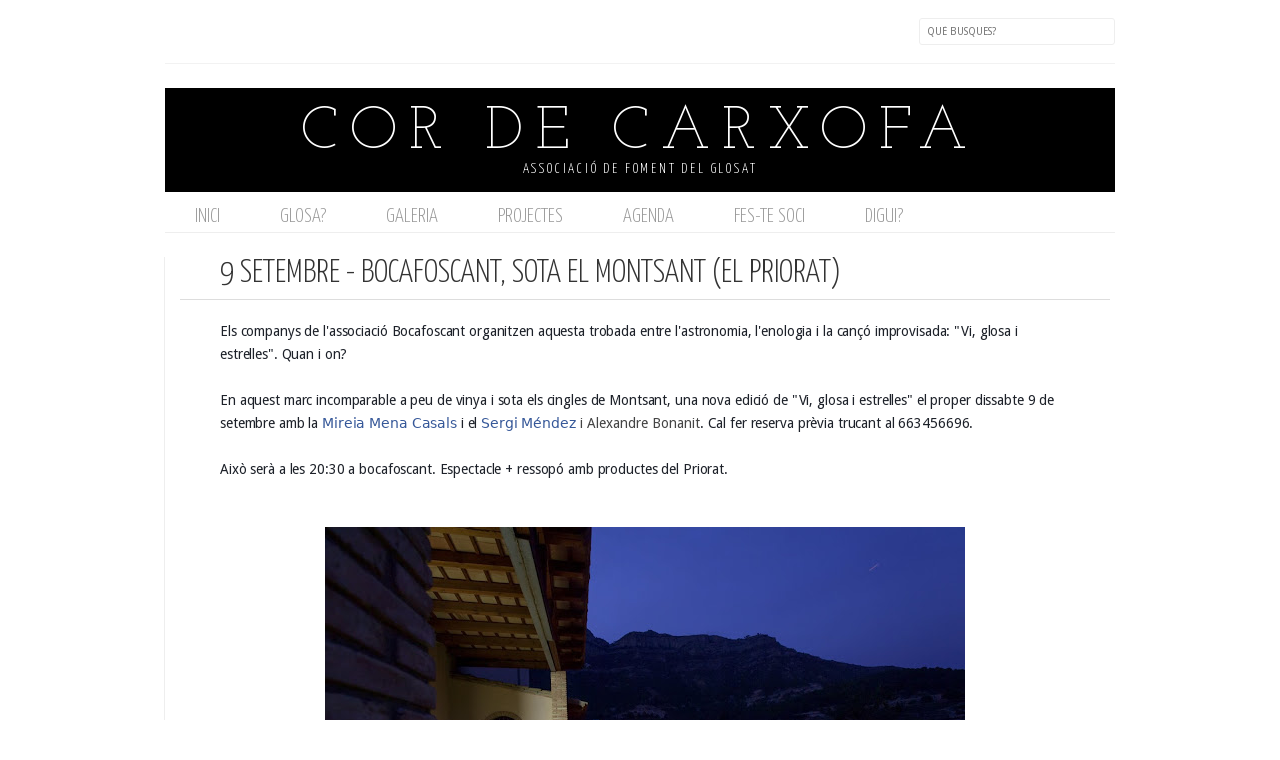

--- FILE ---
content_type: text/html; charset=UTF-8
request_url: http://www.cordecarxofa.cat/2017/07/9-setembre-bocafoscant-sota-el-montsant.html
body_size: 19447
content:
<!DOCTYPE html>
<html dir='ltr' xmlns='http://www.w3.org/1999/xhtml' xmlns:b='http://www.google.com/2005/gml/b' xmlns:data='http://www.google.com/2005/gml/data' xmlns:expr='http://www.google.com/2005/gml/expr' xmlns:fb='http://www.facebook.com/2008/fbml'>
<head>
<link href='https://www.blogger.com/static/v1/widgets/2944754296-widget_css_bundle.css' rel='stylesheet' type='text/css'/>
<script type='text/javascript'>
if ((window.location.href.toString().indexOf('.com.es/'))>'1')
{
window.location.href = window.location.href.toString().replace('.blogspot.com.es/','.blogspot.com/ncr/');
}
</script>
<meta content='text/html; charset=UTF-8' http-equiv='Content-Type'/>
<meta content='blogger' name='generator'/>
<link href='http://www.cordecarxofa.cat/favicon.ico' rel='icon' type='image/x-icon'/>
<link href='http://www.cordecarxofa.cat/2017/07/9-setembre-bocafoscant-sota-el-montsant.html' rel='canonical'/>
<link rel="alternate" type="application/atom+xml" title="Cor de Carxofa - Atom" href="http://www.cordecarxofa.cat/feeds/posts/default" />
<link rel="alternate" type="application/rss+xml" title="Cor de Carxofa - RSS" href="http://www.cordecarxofa.cat/feeds/posts/default?alt=rss" />
<link rel="service.post" type="application/atom+xml" title="Cor de Carxofa - Atom" href="https://www.blogger.com/feeds/4280526543820295601/posts/default" />

<link rel="alternate" type="application/atom+xml" title="Cor de Carxofa - Atom" href="http://www.cordecarxofa.cat/feeds/6898162954937498824/comments/default" />
<!--Can't find substitution for tag [blog.ieCssRetrofitLinks]-->
<link href='https://blogger.googleusercontent.com/img/b/R29vZ2xl/AVvXsEhqJHa1aDFmmt73DTvoCWmIw-8taSKp1K6953KR15JmjdCWYtlumOQe4UsJNoTn5DlMt-qwimi6vVqjA2tx7iJLEsSTeRzEPOB7btDroiPn3R2x50yD8tGU9QnA_Ucmt8RRFhVscJK7Fd5b/s640/Bocafoscant.jpg' rel='image_src'/>
<meta content='http://www.cordecarxofa.cat/2017/07/9-setembre-bocafoscant-sota-el-montsant.html' property='og:url'/>
<meta content='9 setembre - bocafoscant, sota el Montsant (El Priorat)' property='og:title'/>
<meta content='Glosa' property='og:description'/>
<meta content='https://blogger.googleusercontent.com/img/b/R29vZ2xl/AVvXsEhqJHa1aDFmmt73DTvoCWmIw-8taSKp1K6953KR15JmjdCWYtlumOQe4UsJNoTn5DlMt-qwimi6vVqjA2tx7iJLEsSTeRzEPOB7btDroiPn3R2x50yD8tGU9QnA_Ucmt8RRFhVscJK7Fd5b/w1200-h630-p-k-no-nu/Bocafoscant.jpg' property='og:image'/>
<title>
9 setembre - bocafoscant, sota el Montsant (El Priorat) | Cor de Carxofa
</title>
<link href='http://fonts.googleapis.com/css?family=Oswald:300,400' rel='stylesheet' type='text/css'/>
<link href='http://fonts.googleapis.com/css?family=Yanone+Kaffeesatz:300' rel='stylesheet' type='text/css'/>
<style type='text/css'>@font-face{font-family:'Droid Sans';font-style:normal;font-weight:400;font-display:swap;src:url(//fonts.gstatic.com/s/droidsans/v19/SlGVmQWMvZQIdix7AFxXkHNSbRYXags.woff2)format('woff2');unicode-range:U+0000-00FF,U+0131,U+0152-0153,U+02BB-02BC,U+02C6,U+02DA,U+02DC,U+0304,U+0308,U+0329,U+2000-206F,U+20AC,U+2122,U+2191,U+2193,U+2212,U+2215,U+FEFF,U+FFFD;}@font-face{font-family:'Josefin Slab';font-style:normal;font-weight:300;font-display:swap;src:url(//fonts.gstatic.com/s/josefinslab/v29/lW-5wjwOK3Ps5GSJlNNkMalnqg6vBMjoPg.woff2)format('woff2');unicode-range:U+0000-00FF,U+0131,U+0152-0153,U+02BB-02BC,U+02C6,U+02DA,U+02DC,U+0304,U+0308,U+0329,U+2000-206F,U+20AC,U+2122,U+2191,U+2193,U+2212,U+2215,U+FEFF,U+FFFD;}@font-face{font-family:'Josefin Slab';font-style:normal;font-weight:400;font-display:swap;src:url(//fonts.gstatic.com/s/josefinslab/v29/lW-5wjwOK3Ps5GSJlNNkMalnqg6vBMjoPg.woff2)format('woff2');unicode-range:U+0000-00FF,U+0131,U+0152-0153,U+02BB-02BC,U+02C6,U+02DA,U+02DC,U+0304,U+0308,U+0329,U+2000-206F,U+20AC,U+2122,U+2191,U+2193,U+2212,U+2215,U+FEFF,U+FFFD;}@font-face{font-family:'Oswald';font-style:normal;font-weight:400;font-display:swap;src:url(//fonts.gstatic.com/s/oswald/v57/TK3_WkUHHAIjg75cFRf3bXL8LICs1_FvsUtiZSSUhiCXABTV.woff2)format('woff2');unicode-range:U+0460-052F,U+1C80-1C8A,U+20B4,U+2DE0-2DFF,U+A640-A69F,U+FE2E-FE2F;}@font-face{font-family:'Oswald';font-style:normal;font-weight:400;font-display:swap;src:url(//fonts.gstatic.com/s/oswald/v57/TK3_WkUHHAIjg75cFRf3bXL8LICs1_FvsUJiZSSUhiCXABTV.woff2)format('woff2');unicode-range:U+0301,U+0400-045F,U+0490-0491,U+04B0-04B1,U+2116;}@font-face{font-family:'Oswald';font-style:normal;font-weight:400;font-display:swap;src:url(//fonts.gstatic.com/s/oswald/v57/TK3_WkUHHAIjg75cFRf3bXL8LICs1_FvsUliZSSUhiCXABTV.woff2)format('woff2');unicode-range:U+0102-0103,U+0110-0111,U+0128-0129,U+0168-0169,U+01A0-01A1,U+01AF-01B0,U+0300-0301,U+0303-0304,U+0308-0309,U+0323,U+0329,U+1EA0-1EF9,U+20AB;}@font-face{font-family:'Oswald';font-style:normal;font-weight:400;font-display:swap;src:url(//fonts.gstatic.com/s/oswald/v57/TK3_WkUHHAIjg75cFRf3bXL8LICs1_FvsUhiZSSUhiCXABTV.woff2)format('woff2');unicode-range:U+0100-02BA,U+02BD-02C5,U+02C7-02CC,U+02CE-02D7,U+02DD-02FF,U+0304,U+0308,U+0329,U+1D00-1DBF,U+1E00-1E9F,U+1EF2-1EFF,U+2020,U+20A0-20AB,U+20AD-20C0,U+2113,U+2C60-2C7F,U+A720-A7FF;}@font-face{font-family:'Oswald';font-style:normal;font-weight:400;font-display:swap;src:url(//fonts.gstatic.com/s/oswald/v57/TK3_WkUHHAIjg75cFRf3bXL8LICs1_FvsUZiZSSUhiCXAA.woff2)format('woff2');unicode-range:U+0000-00FF,U+0131,U+0152-0153,U+02BB-02BC,U+02C6,U+02DA,U+02DC,U+0304,U+0308,U+0329,U+2000-206F,U+20AC,U+2122,U+2191,U+2193,U+2212,U+2215,U+FEFF,U+FFFD;}@font-face{font-family:'Yanone Kaffeesatz';font-style:normal;font-weight:300;font-display:swap;src:url(//fonts.gstatic.com/s/yanonekaffeesatz/v32/3y9I6aknfjLm_3lMKjiMgmUUYBs04aUXNxt9gW2LIftoqNWZemGKKHD0VTtItvI.woff2)format('woff2');unicode-range:U+0460-052F,U+1C80-1C8A,U+20B4,U+2DE0-2DFF,U+A640-A69F,U+FE2E-FE2F;}@font-face{font-family:'Yanone Kaffeesatz';font-style:normal;font-weight:300;font-display:swap;src:url(//fonts.gstatic.com/s/yanonekaffeesatz/v32/3y9I6aknfjLm_3lMKjiMgmUUYBs04aUXNxt9gW2LIftoqNWZc2GKKHD0VTtItvI.woff2)format('woff2');unicode-range:U+0301,U+0400-045F,U+0490-0491,U+04B0-04B1,U+2116;}@font-face{font-family:'Yanone Kaffeesatz';font-style:normal;font-weight:300;font-display:swap;src:url(//fonts.gstatic.com/s/yanonekaffeesatz/v32/3y9I6aknfjLm_3lMKjiMgmUUYBs04aUXNxt9gW2LIftoqNWZC2GKKHD0VTtItvI.woff2)format('woff2');unicode-range:U+0302-0303,U+0305,U+0307-0308,U+0310,U+0312,U+0315,U+031A,U+0326-0327,U+032C,U+032F-0330,U+0332-0333,U+0338,U+033A,U+0346,U+034D,U+0391-03A1,U+03A3-03A9,U+03B1-03C9,U+03D1,U+03D5-03D6,U+03F0-03F1,U+03F4-03F5,U+2016-2017,U+2034-2038,U+203C,U+2040,U+2043,U+2047,U+2050,U+2057,U+205F,U+2070-2071,U+2074-208E,U+2090-209C,U+20D0-20DC,U+20E1,U+20E5-20EF,U+2100-2112,U+2114-2115,U+2117-2121,U+2123-214F,U+2190,U+2192,U+2194-21AE,U+21B0-21E5,U+21F1-21F2,U+21F4-2211,U+2213-2214,U+2216-22FF,U+2308-230B,U+2310,U+2319,U+231C-2321,U+2336-237A,U+237C,U+2395,U+239B-23B7,U+23D0,U+23DC-23E1,U+2474-2475,U+25AF,U+25B3,U+25B7,U+25BD,U+25C1,U+25CA,U+25CC,U+25FB,U+266D-266F,U+27C0-27FF,U+2900-2AFF,U+2B0E-2B11,U+2B30-2B4C,U+2BFE,U+3030,U+FF5B,U+FF5D,U+1D400-1D7FF,U+1EE00-1EEFF;}@font-face{font-family:'Yanone Kaffeesatz';font-style:normal;font-weight:300;font-display:swap;src:url(//fonts.gstatic.com/s/yanonekaffeesatz/v32/3y9I6aknfjLm_3lMKjiMgmUUYBs04aUXNxt9gW2LIftoqNWZGWGKKHD0VTtItvI.woff2)format('woff2');unicode-range:U+0001-000C,U+000E-001F,U+007F-009F,U+20DD-20E0,U+20E2-20E4,U+2150-218F,U+2190,U+2192,U+2194-2199,U+21AF,U+21E6-21F0,U+21F3,U+2218-2219,U+2299,U+22C4-22C6,U+2300-243F,U+2440-244A,U+2460-24FF,U+25A0-27BF,U+2800-28FF,U+2921-2922,U+2981,U+29BF,U+29EB,U+2B00-2BFF,U+4DC0-4DFF,U+FFF9-FFFB,U+10140-1018E,U+10190-1019C,U+101A0,U+101D0-101FD,U+102E0-102FB,U+10E60-10E7E,U+1D2C0-1D2D3,U+1D2E0-1D37F,U+1F000-1F0FF,U+1F100-1F1AD,U+1F1E6-1F1FF,U+1F30D-1F30F,U+1F315,U+1F31C,U+1F31E,U+1F320-1F32C,U+1F336,U+1F378,U+1F37D,U+1F382,U+1F393-1F39F,U+1F3A7-1F3A8,U+1F3AC-1F3AF,U+1F3C2,U+1F3C4-1F3C6,U+1F3CA-1F3CE,U+1F3D4-1F3E0,U+1F3ED,U+1F3F1-1F3F3,U+1F3F5-1F3F7,U+1F408,U+1F415,U+1F41F,U+1F426,U+1F43F,U+1F441-1F442,U+1F444,U+1F446-1F449,U+1F44C-1F44E,U+1F453,U+1F46A,U+1F47D,U+1F4A3,U+1F4B0,U+1F4B3,U+1F4B9,U+1F4BB,U+1F4BF,U+1F4C8-1F4CB,U+1F4D6,U+1F4DA,U+1F4DF,U+1F4E3-1F4E6,U+1F4EA-1F4ED,U+1F4F7,U+1F4F9-1F4FB,U+1F4FD-1F4FE,U+1F503,U+1F507-1F50B,U+1F50D,U+1F512-1F513,U+1F53E-1F54A,U+1F54F-1F5FA,U+1F610,U+1F650-1F67F,U+1F687,U+1F68D,U+1F691,U+1F694,U+1F698,U+1F6AD,U+1F6B2,U+1F6B9-1F6BA,U+1F6BC,U+1F6C6-1F6CF,U+1F6D3-1F6D7,U+1F6E0-1F6EA,U+1F6F0-1F6F3,U+1F6F7-1F6FC,U+1F700-1F7FF,U+1F800-1F80B,U+1F810-1F847,U+1F850-1F859,U+1F860-1F887,U+1F890-1F8AD,U+1F8B0-1F8BB,U+1F8C0-1F8C1,U+1F900-1F90B,U+1F93B,U+1F946,U+1F984,U+1F996,U+1F9E9,U+1FA00-1FA6F,U+1FA70-1FA7C,U+1FA80-1FA89,U+1FA8F-1FAC6,U+1FACE-1FADC,U+1FADF-1FAE9,U+1FAF0-1FAF8,U+1FB00-1FBFF;}@font-face{font-family:'Yanone Kaffeesatz';font-style:normal;font-weight:300;font-display:swap;src:url(//fonts.gstatic.com/s/yanonekaffeesatz/v32/3y9I6aknfjLm_3lMKjiMgmUUYBs04aUXNxt9gW2LIftoqNWZeGGKKHD0VTtItvI.woff2)format('woff2');unicode-range:U+0102-0103,U+0110-0111,U+0128-0129,U+0168-0169,U+01A0-01A1,U+01AF-01B0,U+0300-0301,U+0303-0304,U+0308-0309,U+0323,U+0329,U+1EA0-1EF9,U+20AB;}@font-face{font-family:'Yanone Kaffeesatz';font-style:normal;font-weight:300;font-display:swap;src:url(//fonts.gstatic.com/s/yanonekaffeesatz/v32/3y9I6aknfjLm_3lMKjiMgmUUYBs04aUXNxt9gW2LIftoqNWZeWGKKHD0VTtItvI.woff2)format('woff2');unicode-range:U+0100-02BA,U+02BD-02C5,U+02C7-02CC,U+02CE-02D7,U+02DD-02FF,U+0304,U+0308,U+0329,U+1D00-1DBF,U+1E00-1E9F,U+1EF2-1EFF,U+2020,U+20A0-20AB,U+20AD-20C0,U+2113,U+2C60-2C7F,U+A720-A7FF;}@font-face{font-family:'Yanone Kaffeesatz';font-style:normal;font-weight:300;font-display:swap;src:url(//fonts.gstatic.com/s/yanonekaffeesatz/v32/3y9I6aknfjLm_3lMKjiMgmUUYBs04aUXNxt9gW2LIftoqNWZd2GKKHD0VTtI.woff2)format('woff2');unicode-range:U+0000-00FF,U+0131,U+0152-0153,U+02BB-02BC,U+02C6,U+02DA,U+02DC,U+0304,U+0308,U+0329,U+2000-206F,U+20AC,U+2122,U+2191,U+2193,U+2212,U+2215,U+FEFF,U+FFFD;}</style>
<style id='page-skin-1' type='text/css'><!--
/*-----------------------------------------------
Blogger Template Style
Name:     Galauness
Date:     11 August 2012
Designer: Iksandi Lojaya
URL:      iksandilojaya.com
----------------------------------------------- */
/* Variable definitions
====================
<Variable name="bgcolor" description="Page Background Color"
type="color" default="#fff">
<Variable name="textcolor" description="Text Color"
type="color" default="#666">
<Variable name="linkcolor" description="Link Color"
type="color" default="#999">
<Variable name="linkhovercolor" description="Link Hover Color"
type="color" default="#333">
<Variable name="pagetitlecolor" description="Blog Title Color"
type="color" default="#000">
<Variable name="descriptioncolor" description="Blog Description Color"
type="color" default="#777">
<Variable name="titlecolor" description="Post Title Color"
type="color" default="#333">
<Variable name="bordercolor" description="Border Color"
type="color" default="#ccc">
<Variable name="sidebarcolor" description="Sidebar Title Color"
type="color" default="#777">
<Variable name="sidebartextcolor" description="Sidebar Text Color"
type="color" default="#666">
<Variable name="visitedlinkcolor" description="Visited Link Color"
type="color" default="#8EB">
<Variable name="pagelinkcolor" description="Page Link Color"
type="color" default="#333">
<Variable name="widgettitlefont" description="Widget Title Font"
type="font" default="normal normal 11px Oswald">
<Variable name="bodyfont" description="Text Font"
type="font" default="normal normal 12px Droid Sans">
<Variable name="headerfont" description="Sidebar Title Font"
type="font"
default="normal normal 11px Droid Sans">
<Variable name="pagetitlefont" description="Blog Title Font"
type="font"
default="normal normal 60px Oswald">
<Variable name="descriptionfont" description="Blog Description Font"
type="font"
default="normal normal 10px 'Droid Sans">
<Variable name="postfooterfont" description="Post Footer Font"
type="font"
default="normal normal 78% 'Droid Sans">
<Variable name="pagenavifont" description="Page Navigation Font"
type="font"
default="normal normal 60px  Yanone Kaffeesatz,">
<Variable name="startSide" description="Side where text starts in blog language"
type="automatic" default="left">
<Variable name="endSide" description="Side where text ends in blog language"
type="automatic" default="right">
*/
/* =============================
Misc and Reset
============================= */
#navbar-iframe, .feed-links, .status-msg-wrap {
display:none;
}
#ArchiveList {
font: 300 15px Yanone Kaffeesatz;
}
.widget .Label {
font: 300 14px Yanone Kaffeesatz;
}
::selection {
background:#000000;
color:#fff
}
::-moz-selection {
background:#000000;
color:#fff
}
.follow-by-email-address {
margin-top:2px;
border-radius:3px;
box-shadow:none;
}
.flickr_badge_image {
float:left;
margin:0 5px 0 0;
}
.flickr_badge_image img {
height:70px;
width:70px;
}
.flickr_info {
margin:0 5px;
font:10px arial;
color:333;
}
body, .body-fauxcolumn-outer {
margin:0;
color:#333;
background:url(http://www.eduglosa.cat/wp-content/uploads/2020/08/Prova-carxofa2.jpg) repeat;
text-align:center;
}
a:link {
color:#990000;
text-decoration:none;
}
a:visited {
color:#990000;
text-decoration:none;
}
a:hover {
color:#333333;
text-decoration:underline;
}
a img {
border-width:0;
}
/* =============================
Popular Posts Style
============================= */
.PopularPosts {
font-family: arial;
}
.PopularPosts .item-content {
border-bottom: 1px dotted #eee;
padding-bottom :10px;
}
.PopularPosts .item-snippet {
font: 11px Arial;
text-align: justify;
}
.PopularPosts .item-title {
font: 16px Yanone Kaffeesatz;
}
.PopularPosts .item-thumbnail img {
border: 1px solid #fbfbfb;
padding: 0;
}
/* =============================
LightBox
============================= */
#jquery-overlay {
position:absolute;
top:0;
left:0;
z-index:90;
width:100%;
height:500px;
}
#jquery-lightbox {
position:absolute;
top:0;
left:0;
width:100%;
z-index:100;
text-align:center;
line-height:0;
}
#jquery-lightbox a, #jquery-lightbox a:hover {
border:none;
}
#jquery-lightbox a img {
border:none;
}
#lightbox-container-image-box {
position:relative;
background-color:#fff;
width:250px;
height:250px;
margin:0 auto;
}
#lightbox-container-image {
padding:10px;
}
#lightbox-loading {
position:absolute;
top:40%;
left:0%;
height:25%;
width:100%;
text-align:center;
line-height:0;
}
#lightbox-nav{
position:absolute;
top:0;
left:0;
height:100%;
width:100%;
z-index:10;
}
#lightbox-container-image-box > #lightbox-nav {
left:0;
}
#lightbox-nav a {
outline:none;
}
#lightbox-nav-btnPrev, #lightbox-nav-btnNext {
width:49%;
height:100%;
zoom:1;
display:block;
}
#lightbox-nav-btnPrev {
left:0;
float:left;
}
#lightbox-nav-btnNext {
right:0;
float:right;
}
#lightbox-container-image-data-box {
font:10px Droid Sans;
background-color:#fff;
margin:0 auto;
line-height:1.4em;
overflow:auto;
width:100%;
padding:0 10px 0;
}
#lightbox-container-image-data {
padding:0 10px;
color:#666;
}
#lightbox-container-image-data #lightbox-image-details {
width:70%;
float:left;
text-align:left;
}
#lightbox-image-details-caption {
font-weight:bold;
}
#lightbox-image-details-currentNumber {
display:block;
clear:left;
padding-bottom:1.0em;
}
#lightbox-secNav-btnClose {
width:66px;
float:right;
padding-bottom:0.7em;
}
/* =============================
Social Links
============================= */
#interwebz-wrapper {
display:inline-block;
width:950px;
border-bottom:1px solid #f2f2f2;
border-top:none;
padding:5px 0;
}
.interwebz {
list-style:none;
margin:0;
padding:10px 0;
width:auto;
overflow:hidden;
float:left;
}
.interwebz li {
float:left;
margin-right:10px;
border:none;
}
.interwebz li:last-child{margin:0}
/* Flickr */
.icon-flickr a, .icon-instagram a, .icon-facebook a, .icon-gplus a, .icon-feed a, .icon-twitter a, .icon-youtube a {
float:left;
background:url(https://dl.dropbox.com/u/12477881/social-media.png) no-repeat left bottom;
text-indent:-9999px;
width:27px;
height:27px;
-o-transition: all 0.3s;
-moz-transition: all 0.3s;
-webkit-transition: all 0.3s;
}
.icon-flickr a:hover, .icon-instagram a:hover, .icon-facebook a:hover, .icon-gplus a:hover, .icon-feed a:hover, .icon-twitter a:hover, .icon-youtube a:hover {
background:url(https://dl.dropbox.com/u/12477881/social-media.png) no-repeat left top;
-o-transition: all 0.3s;
-moz-transition: all 0.3s;
-webkit-transition: all 0.3s;
}
/* Instagram */
.icon-instagram, .icon-instagram a {
background-position:-27px bottom;
}
.icon-instagram:hover, .icon-instagram a:hover {
background-position:-27px top;
}
/* Facebook */
.icon-facebook, .icon-facebook a {
background-position:-54px bottom;
}
.icon-facebook:hover, .icon-facebook a:hover {
background-position:-54px top;
}
/* Google+ */
.icon-gplus, .icon-gplus a {
background-position:-81px bottom;
}
.icon-gplus:hover, .icon-gplus a:hover {
background-position:-81px top;
}
/* RSS Feed */
.icon-feed, .icon-feed a {
background-position:-135px bottom;
}
.icon-feed:hover, .icon-feed a:hover {
background-position:-135px top;
}
/* Twitter */
.icon-twitter, .icon-twitter a {
background-position:-189px bottom;
}
.icon-twitter:hover, .icon-twitter a:hover {
background-position:-189px top;
}
/* Youtube */
.icon-youtube, .icon-youtube a {
background-position:-216px bottom;
}
.icon-youtube:hover, .icon-youtube a:hover {
background-position:-216px top;
}
/* =============================
Search Box
============================= */
#srcnt {
float:right;
margin:0;
padding:13px 0;
width:auto;
overflow:hidden;
}
#search input[type="text"] {
border: 1px solid #eee;
border-radius:3px;
color: #777;
width: 180px;
padding: 7px;
font:normal 10px Droid Sans;
text-transform:uppercase;
-webkit-transition: all 0.5s ease 0s;
-moz-transition: all 0.5s ease 0s;
-o-transition: all 0.5s ease 0s;
transition: all 0.5s ease 0s;
}
#search input[type="text"]:focus {
width: 220px;
}
/* =============================
Header
============================= */
#header-wrapper{
width:950px;
margin:20px auto 0;
background:#000000;
;
}
#header-inner {
background-position: center;
margin:0 auto;
width:950px;
}
#header {
margin:0;
text-align: center;
color:#ffffff;
width:950px;
}
#header h1 {
margin:5px 5px 0;
padding:15px 20px 0;
line-height:1.2em;
text-transform:uppercase;
letter-spacing:.2em;
font: 300 60px Josefin Slab;
}
#header a {
color:#ffffff;
text-decoration:none;
}
#header a:hover {
color:#ffffff;
}
#header .description {
margin:0 5px 0;
padding:0 20px 15px;
max-width:950px;
letter-spacing:.2em;
line-height: 1.4em;
font: normal normal 14px Yanone Kaffeesatz;
color: #ffffff;
text-transform: uppercase;
}
#header-inner img {
margin:0 auto;
max-width:950px;
height:auto;
}
#header img {
margin:0 auto;
max-width:950px;
height:auto;
}
/* =============================
Navigation
============================= */
*{
margin:0;
padding:0;
outline:0;
}
.nav {
width:950px;
height:auto;
border-bottom:1px solid #eee;
margin:10px auto 5px;
display:inline-block;
background:#ffffff;
}
.menu {
width:auto;
list-style:none;
font:300 20px Yanone Kaffeesatz;
text-align:center;
margin:0 auto;
}
.menu a {
float:left;
color:#999;
text-decoration:none;
text-transform:uppercase;
width:auto;
line-height:30px;
padding:0 30px;
}
.menu a:hover,li.menuhover a{
color:#111;
}
.menu li {
position:relative;
float:left;
width:auto;
}
.menu li:last-child {
background:none;
}
.menu ul{
display:none;
position:absolute;
top:36px;
left:0;
background:#fbfbfb;
display:none;
list-style:none;
}
.menu ul li{
float:none;
border-top:1px solid #e3e3e3;
border-right:1px solid #e3e3e3;
border-left:1px solid #e3e3e3;
width:auto;
background:none;
}
.menu ul li:last-child {
border-bottom:1px solid #e3e3e3
}
.menu ul li a{
float:none;
display:block;
background:none;
line-height:36px;
min-width:137px;
width:auto;
text-align:left;
padding-left:10px;
color:#444;
}
.menu ul li a:hover{
background:#fdfdfd;
color:#777;
}
/* =============================
Wrapper
============================= */
#total-wrapper {
margin: 0 auto;
padding 0 10px;
background:url(http://www.eduglosa.cat/wp-content/uploads/2020/08/Prova-carxofa2.jpg) repeat ;
width:1000px;
}
#outer-wrapper{
width:960px;
margin:10px auto 0;
padding:5px 20px 0;
text-align:left;
font:normal normal 12px Droid Sans, FreeSans, sans-serif;
}
#main-wrapper {
width:680px;
float:right;
word-wrap:break-word;
overflow:hidden;
}
#sidebar-wrapper{
width:240px;
float:left;
word-wrap:break-word;
overflow:hidden;
}
/* =============================
Heading
============================= */
h2{
margin:1.5em 0 15px;
font:normal normal 11px Oswald, FreeSans, sans-serif;
line-height: 1.4em;
padding-bottom:10px;
text-transform:uppercase;
letter-spacing:.2em;
color:#000;
}
.sidebar h2 {
padding:9px 3px 10px;
margin:0 0 15px;
letter-spacing:1px;
border-bottom:1px solid #eee;
font:300 18px Yanone Kaffeesatz;
background:url()right bottom no-repeat #fff;
}
#blog-date-header {
font:normal 8px Verdana, Arial;
color:#555;
letter-spacing:0;
}
#blog-date-header i {
text-transform:none;
}
h2.date-header {
visibility:hidden;
border-bottom:1px solid #eee;
color:#777;
}
/* =============================
Posts
============================= */
.post {
margin:.5em 0 1.5em;
border-bottom:1px solid #eee;
padding-bottom:1.5em;
font-family:Droid Sans;
color:#444;
background:#ffffff;
}
.post h3 {
margin:.25em 0 0;
padding:0 0 4px;
font-size:140%;
line-height:1.4em;
color:#333;
font-family:oswald;
}
.post h3 a, .post h3 a:visited, .post h3 strong {
display:block;
text-decoration:none;
color:#333;
font-weight:400;
}
.post h3 strong, .post h3 a:hover {
color:#000;
}
.post-body {
margin:0 0 1.75em;
line-height:170%;
font:12px Droid Sans;
}
.post-body blockquote {
line-height:1.3em;
}
.post-footer {
margin:.75em 0;
color:#777;
text-transform:uppercase;
letter-spacing:.1em;
font:normal normal 78% Droid Sans;
line-height:1.4em;
}
.comment-link {
margin-startside:.6em;
}
.post img {
max-width:640px;
height:auto;
}
.post table. tr-caption-container {
padding-bottom:4px;
}
.tr-caption-container img {
border:none;
padding:0;
}
.post blockquote {
margin:1em 20px;
padding:2px 5px 2px 35px;
font-style:italic;
color:#777;
}
.post blockquote p {
margin:.75em 0;
}
/* =============================
Comment
============================= */
.comments .comments-content {
font:normal 11px Arial;
text-align:left;
line-height:1.4em;
margin-bottom:16px;
}
.comments .comments-content .user {
font-style:normal;
font-weight:normal;
text-transform:uppercase;
color:#000;
}
.comments .comments-content .datetime {
margin-left:10px;
}
.comment-replies{
background:#fbfbfd;
box-shadow:inset 0 0 0 1px #f2f2f2;
border-radius:3px;
}
.comments .comment .comment-actions a {
background:#999;
color:#fff;
padding:2px 5px;
margin-right:10px;
font:10px sans-serif;
border-radius:3px;
-moz-border-radius:3px;
-webkit-border-radius:3px;
transition:.2s linear;
-moz-transition:.2s linear;
-webkit-transition:.2s linear;
}
.comments .comment .comment-actions a:hover {
background:#000;
text-decoration:none;
transition:.2s linear;
-moz-transition:.2s linear;
-webkit-transition:.2s linear;
}
.comments .avatar-image-container {
border-radius:3px;
}
.comments .thread-toggle a {
color:#a58;
}
.comments .thread-toggle a:hover {
padding-left:10px;
color:#a47;
text-decoration:none;
}
.comments .thread-toggle a:hover, .comments .thread-toggle a {
transition:.2s linear;
-moz-transition:.2s linear;
-webkit-transition:.2s linear;
}
#comments h4 {
margin:1em 0;
line-height:1.4em;
letter-spacing:.2em;
color:#777777;
text-transform:uppercase;
font:normal 11px Arial;
}
#comments-block {
margin:1em 0 1.5em;
line-height:1.6em;
}
#comments-block .comment-author {
margin:.5em 0;
}
#comments-block .comment-body {
margin:.25em 0 0;
}
#comments-block .comment-footer {
margin:-.25em 0 2em;
line-height: 1.4em;
text-transform:uppercase;
letter-spacing:.1em;
}
#comments-block .comment-body p {
margin:0 0 .75em;
}
.deleted-comment {
font-style:italic;
color:gray;
}
/* =============================
Post Navigation
============================= */
#blog-pager-newer-link, #blog-pager-newer-link a {
background:url(https://blogger.googleusercontent.com/img/b/R29vZ2xl/AVvXsEg3E9lLnIhib5mCu7vnV7IKAmeRUNMvwPYQlAU_L0_QKM3PQZZphA5joUp4tHGqmHb0f6A4j127xusxm3bkEG46lSzgb6RtzmARtvRyQdRurCtljDprFOisqn_82CesghUD5NugdAs6gnc/s0/post-navi.png) no-repeat left top;
float:left;
width:26px;
height:26px;
text-indent:-9999px;
}
#blog-pager-older-link, #blog-pager-older-link a {
background:url(https://blogger.googleusercontent.com/img/b/R29vZ2xl/AVvXsEg3E9lLnIhib5mCu7vnV7IKAmeRUNMvwPYQlAU_L0_QKM3PQZZphA5joUp4tHGqmHb0f6A4j127xusxm3bkEG46lSzgb6RtzmARtvRyQdRurCtljDprFOisqn_82CesghUD5NugdAs6gnc/s0/post-navi.png) no-repeat right top;
float:right;
width:26px;
height:26px;
text-indent:-9999px;
}
#blog-pager {
text-align: center;
border-top:1px solid #eee;
margin: 10px 5px 0;
}
.home-link{}
/* =============================
Sidebar
============================= */
.sidebar {
color: #666666;
line-height: 1.5em;
margin:0 5px 0 10px;
}
.sidebar ul {
list-style:none;
padding:0;
margin:0;
}
.sidebar li {
line-height:1.5em;
}
.sidebar .widget {
margin:0 0 1.5em;
padding:0 0 1.5em;
}
.main .widget{
border-bottom:1px solid #ccc;
margin:0 0 1px;
padding:0 0 1.5em;
}
.main .Blog{
border-bottom-width:0;
}
/* =============================
Profile
============================= */
.profile-img {
float: left;
margin-top: 0;
margin-right: 5px;
margin-bottom: 5px;
margin-left: 0;
padding: 4px;
border: 1px solid #cccccc;
}
.profile-data {
margin:0;
text-transform:uppercase;
letter-spacing:.1em;
font: normal normal 78% Droid Sans;
color: #777777;
font-weight: bold;
line-height: 1.6em;
}
.profile-datablock {
margin:.5em 0 .5em;
}
.profile-textblock {
margin: 0.5em 0;
line-height: 1.6em;
}
.profile-link {
font: normal normal 78% Droid Sans;
text-transform: uppercase;
letter-spacing: .1em;
}
/* =============================
Twitter Widget
============================= */
#twitter_div ul {
list-style-type:none;
margin:0 10px 0 0;
padding:0;
}
#twitter_div ul li {
border:none;
background:url(https://blogger.googleusercontent.com/img/b/R29vZ2xl/AVvXsEh3vDqkt0yaIz4NmBoIc-i4LW2tq3Q0uZFdyuKQ_oVzCczOga-GP6TPvcp9SW3dUr81KVOAIFt_xext3MBdSmNiHD1srv_j2W4w8kqaCvRa2WHUX1CKQu22GiUMJVbJshqog7oWRUurxMI/s0/tweet-li.png) no-repeat left 5px;
padding:0 0 10px 25px;
font-family:Droid Sans;
font-size:11px;
color:#555;
}
#twitter_div ul li a {
color:#111;
font-style:italic;
}
/* =============================
Error Page
============================= */
#errorpage {
width:400px;
text-align:center;
margin:20px auto;
text-transform:uppercase;
}
#errorpage h1 {
font:300 60px Yanone Kaffeesatz;
}
#errorpage h3 {
font:300 20px Oswald;
color:#555;
}
#errorpage p {
font:11px Droid Sans;
margin-top:5px;
border-top:1px dashed #ddd;
padding-top:10px;
color:#888;
}
#srcnt-errorpage {
margin:0;
padding:13px 0;
width:auto;
overflow:hidden;
}
#search-errorpage input[type="text"] {
border: 1px solid #ccc;
border-radius:3px;
color: #777;
width: 180px;
padding: 7px;
font:normal 10px Droid Sans;
text-transform:uppercase;
}
#search-errorpage input[type="text"]:focus {
border: 1px solid #777;
}
/* =============================
Posts Thumbnail and Description
============================= */
.snips-image{
width:310px;
height:185px;
position:relative;
line-height:1.6em;
margin:0;
overflow:hidden;
}
.snips-image img{
top:0;
left:0;
border:0;
position:absolute;
min-height:185px;
max-width:310px;
}
.snips-image a{
display:block;
position:relative;
overflow:hidden;
height:185px;
width:310px;
color:#555;
}
.snips-image a:hover{
text-decoration:none;
}
.summary{
padding:10px 0;
margin:0 75px;
font:11px Droid Sans, sans-serif;
border-bottom:1px solid #eee;
border-top:1px solid #eee;
color:#666;
}
/* =============================
Middle and Footer
============================= */
#middle-wrapper {
width:950px;
margin:0 auto;
padding-top:20px;
border-top:1px solid #eee
;
}
#middle-columns {
font:normal 11px Droid Sans;
width:950px;
margin:0 auto 20px;
text-align:left;
padding:0 0 20px
;
}
#middle-columns h2 {
margin:1.5em 0 15px;
font:normal normal 11px Oswald, FreeSans, sans-serif;
border-bottom:1px solid #eee;
line-height: 1.4em;
padding: 0 0 10px;
text-transform:uppercase;
letter-spacing:.2em;
color:#555
;
}
.column1 {
width:260px;
float:left;
margin:3px 25px 3px 0;
text-align:left;
background: #ffffff;
padding:10px 20px 10px
}
.column2 {
width:300px;
float:left;
margin:3px 0;
text-align:left;
}
.column3 {
width:300px;
float:left;
margin:3px 0 3px 25px;
text-align:left;
}
#col1, #col2, #col3 {
text-align:justify;
color:#555;
line-height:17.5px;
}
#col1 a, #col2 a, #col3 a {
color:#999999;
}
/* =============================
Footer Links and Credits
============================= */
#footer-links-wrap {
padding:20px 0 20px;
width:950px;
margin:5px auto 0;
border-top:1px solid #eee;
background:url(https://dl.dropboxusercontent.com/u/12477881/carxofeta.png) no-repeat left center ,url(https://dl.dropboxusercontent.com/u/12477881/carxofeta.png) no-repeat right center;
}
#footer-links a {
color:#333;
font-style:normal;
}
#footer-links {
color:#000;
width:950px;
margin:0 auto;
clear:both;
font:italic 11px Droid Sans;
text-align:center;
}
#credits {
line-height:20px;
}

--></style>
<script type='text/javascript'>
//<![CDATA[
var dropd={};function T$(i){return document.getElementById(i)}function T$$(e,p){return p.getElementsByTagName(e)}dropd.dropdown=function(){var p={fade:1,slide:1,active:0,timeout:200},init=function(n,o){for(s in o){p[s]=o[s]}p.n=n;this.build()};init.prototype.build=function(){this.h=[];this.c=[];this.z=1000;var s=T$$('ul',T$(p.id)),l=s.length,i=0;p.speed=p.speed?p.speed*.1:.5;for(i;i<l;i++){var h=s[i].parentNode;this.h[i]=h;this.c[i]=s[i];h.onmouseover=new Function(p.n+'.show('+i+',1)');h.onmouseout=new Function(p.n+'.show('+i+')')}};init.prototype.show=function(x,d){var c=this.c[x],h=this.h[x];clearInterval(c.t);clearInterval(c.i);c.style.overflow='hidden';if(d){if(p.active&&h.className.indexOf(p.active)==-1){h.className+=' '+p.active}if(p.fade||p.slide){c.style.display='block';if(!c.m){if(p.slide){c.style.visibility='hidden';c.m=c.offsetHeight;c.style.height='0';c.style.visibility=''}else{c.m=100;c.style.opacity=0;c.style.filter='alpha(opacity=0)'}c.v=0}if(p.slide){if(c.m==c.v){c.style.overflow='visible'}else{c.style.zIndex=this.z;this.z++;c.i=setInterval(function(){slide(c,c.m,1)},20)}}else{c.style.zIndex=this.z;this.z++;c.i=setInterval(function(){slide(c,c.m,1)},20)}}else{c.style.zIndex=this.z;c.style.display='block'}}else{c.t=setTimeout(function(){hide(c,p.fade||p.slide?1:0,h,p.active)},p.timeout)}};function hide(c,t,h,s){if(s){h.className=h.className.replace(s,'')}if(t){c.i=setInterval(function(){slide(c,0,-1)},20)}else{c.style.display='none'}}function slide(c,t,d){if(c.v==t){clearInterval(c.i);c.i=0;if(d==1){if(p.fade){c.style.filter='';c.style.opacity=1}c.style.overflow='visible'}}else{c.v=(t-Math.floor(Math.abs(t-c.v)*p.speed)*d);if(p.slide){c.style.height=c.v+'px'}if(p.fade){var o=c.v/c.m;c.style.opacity=o;c.style.filter='alpha(opacity='+(o*100)+')'}}}return{init:init}}();
//]]>
</script>
<script src='http://ajax.googleapis.com/ajax/libs/jquery/1.6.3/jquery.min.js' type='text/javascript'></script>
<script type='text/javascript'>
//<![CDATA[
(function(a){a.fn.lightBox=function(p){p=jQuery.extend({overlayBgColor:"#000",overlayOpacity:0.8,fixedNavigation:false,imageLoading:"https://blogger.googleusercontent.com/img/b/R29vZ2xl/AVvXsEgqTPFSKQ-LCmk2yWuA0BK5twoEr40XuKfxk6_SSvmlP84y2x2R_S-FD0RZYy78p4lqRtXPi2x38hFgUDyK0ka2eKHap9C2VIw7645mFZRKsejxLsmQPTyzqIIQHdpX07-DlNvRfo5_1mU/s0/preload.gif",imageBtnPrev:"https://blogger.googleusercontent.com/img/b/R29vZ2xl/AVvXsEhONmpyq4ORhgJnEQGTg9iYBfxY1u1xkVZdMAX3TqF6uTcKiI_Eo02U-D1qrZ22hpOK01yFXiNcqbXfEEBzKerffsIHy2K3HjkorpZDJnZYWwAwOI9Nm9IjTI0CzPDEn3rb-fS2GmCP5MM/s0/lb-prev.gif",imageBtnNext:"https://blogger.googleusercontent.com/img/b/R29vZ2xl/AVvXsEh9PJlO4ojh7PBccqVFlIN45PruUIT2wmxS_gX11OUPQsExMsb4Orpb6aRsXiAvoYvI_liwZS1tKpTg-iRffUjw9-0QVjFuIppu6Ne-rtAzZIbIkMp3jDP1kSaYuqHX6JY28UtPy6e80eU/s0/lb-next.gif",imageBtnClose:"https://blogger.googleusercontent.com/img/b/R29vZ2xl/AVvXsEjwbxCdMykWHRlq6OAa1ZX-Vnt0ZXQVg2x_FdVdrqH6S_3Ih7u6rX8Zr726DdfGxEcCvWqNEgYDcBHmtw5pbMpU1yZaePltzWBT5nTHfiwLdi6FuOQjdkirxTt-1wJ_X8fO6hSb351nUUw/s0/lb-close.gif",imageBlank:"https://blogger.googleusercontent.com/img/b/R29vZ2xl/AVvXsEgcej68Yd_p-KsF5R92PsPQIRY51Dg-IzVpKgNMSupsVj60uVczhslengOngZuyZz_vX-jQwyfYFN0btvyBC9vKdftXM2WJUkQ5z53XasLaVycM8Dbxu7Nc1uHe1rhdTuX2WK3TjbvtEzU/s0/lb-blank.gif",containerBorderSize:10,containerResizeSpeed:400,txtImage:"Image",txtOf:"of",keyToClose:"c",keyToPrev:"p",keyToNext:"n",imageArray:[],activeImage:0},p);var i=this;function r(){o(this,i);return false}function o(v,u){a("embed, object, select").css({visibility:"hidden"});c();p.imageArray.length=0;p.activeImage=0;if(u.length==1){p.imageArray.push(new Array(v.getAttribute("href"),v.getAttribute("title")))}else{for(var t=0;t<u.length;t++){p.imageArray.push(new Array(u[t].getAttribute("href"),u[t].getAttribute("title")))}}while(p.imageArray[p.activeImage][0]!=v.getAttribute("href")){p.activeImage++}l()}function c(){a("body").append('<div id="jquery-overlay"></div><div id="jquery-lightbox"><div id="lightbox-container-image-box"><div id="lightbox-container-image"><img id="lightbox-image"><div style="" id="lightbox-nav"><a href="#" id="lightbox-nav-btnPrev"></a><a href="#" id="lightbox-nav-btnNext"></a></div><div id="lightbox-loading"><a href="#" id="lightbox-loading-link"><img src="'+p.imageLoading+'"></a></div></div></div><div id="lightbox-container-image-data-box"><div id="lightbox-container-image-data"><div id="lightbox-image-details"><span id="lightbox-image-details-caption"></span><span id="lightbox-image-details-currentNumber"></span></div><div id="lightbox-secNav"><a href="#" id="lightbox-secNav-btnClose"><img src="'+p.imageBtnClose+'"></a></div></div></div></div>');var t=f();a("#jquery-overlay").css({backgroundColor:p.overlayBgColor,opacity:p.overlayOpacity,width:t[0],height:t[1]}).fadeIn();var u=h();a("#jquery-lightbox").css({top:u[1]+(t[3]/10),left:u[0]}).show();a("#jquery-overlay,#jquery-lightbox").click(function(){b()});a("#lightbox-loading-link,#lightbox-secNav-btnClose").click(function(){b();return false});a(window).resize(function(){var v=f();a("#jquery-overlay").css({width:v[0],height:v[1]});var w=h();a("#jquery-lightbox").css({top:w[1]+(v[3]/10),left:w[0]})})}function l(){a("#lightbox-loading").show();if(p.fixedNavigation){a("#lightbox-image,#lightbox-container-image-data-box,#lightbox-image-details-currentNumber").hide()}else{a("#lightbox-image,#lightbox-nav,#lightbox-nav-btnPrev,#lightbox-nav-btnNext,#lightbox-container-image-data-box,#lightbox-image-details-currentNumber").hide()}var t=new Image();t.onload=function(){a("#lightbox-image").attr("src",p.imageArray[p.activeImage][0]);j(t.width,t.height);t.onload=function(){}};t.src=p.imageArray[p.activeImage][0]}function j(w,z){var t=a("#lightbox-container-image-box").width();var y=a("#lightbox-container-image-box").height();var x=(w+(p.containerBorderSize*2));var v=(z+(p.containerBorderSize*2));var u=t-x;var A=y-v;a("#lightbox-container-image-box").animate({width:x,height:v},p.containerResizeSpeed,function(){g()});if((u==0)&&(A==0)){if(a.browser.msie){n(250)}else{n(100)}}a("#lightbox-container-image-data-box").css({width:w});a("#lightbox-nav-btnPrev,#lightbox-nav-btnNext").css({height:z+(p.containerBorderSize*2)})}function g(){a("#lightbox-loading").hide();a("#lightbox-image").fadeIn(function(){k();s()});q()}function k(){a("#lightbox-container-image-data-box").slideDown("fast");a("#lightbox-image-details-caption").hide();if(p.imageArray[p.activeImage][1]){a("#lightbox-image-details-caption").html(p.imageArray[p.activeImage][1]).show()}if(p.imageArray.length>1){a("#lightbox-image-details-currentNumber").html(p.txtImage+" "+(p.activeImage+1)+" "+p.txtOf+" "+p.imageArray.length).show()}}function s(){a("#lightbox-nav").show();a("#lightbox-nav-btnPrev,#lightbox-nav-btnNext").css({background:"transparent url("+p.imageBlank+") no-repeat"});if(p.activeImage!=0){if(p.fixedNavigation){a("#lightbox-nav-btnPrev").css({background:"url("+p.imageBtnPrev+") left 15% no-repeat"}).unbind().bind("click",function(){p.activeImage=p.activeImage-1;l();return false})}else{a("#lightbox-nav-btnPrev").unbind().hover(function(){a(this).css({background:"url("+p.imageBtnPrev+") left 15% no-repeat"})},function(){a(this).css({background:"transparent url("+p.imageBlank+") no-repeat"})}).show().bind("click",function(){p.activeImage=p.activeImage-1;l();return false})}}if(p.activeImage!=(p.imageArray.length-1)){if(p.fixedNavigation){a("#lightbox-nav-btnNext").css({background:"url("+p.imageBtnNext+") right 15% no-repeat"}).unbind().bind("click",function(){p.activeImage=p.activeImage+1;l();return false})}else{a("#lightbox-nav-btnNext").unbind().hover(function(){a(this).css({background:"url("+p.imageBtnNext+") right 15% no-repeat"})},function(){a(this).css({background:"transparent url("+p.imageBlank+") no-repeat"})}).show().bind("click",function(){p.activeImage=p.activeImage+1;l();return false})}}m()}function m(){a(document).keydown(function(t){d(t)})}function e(){a(document).unbind()}function d(t){if(t==null){keycode=event.keyCode;escapeKey=27}else{keycode=t.keyCode;escapeKey=t.DOM_VK_ESCAPE}key=String.fromCharCode(keycode).toLowerCase();if((key==p.keyToClose)||(key=="x")||(keycode==escapeKey)){b()}if((key==p.keyToPrev)||(keycode==37)){if(p.activeImage!=0){p.activeImage=p.activeImage-1;l();e()}}if((key==p.keyToNext)||(keycode==39)){if(p.activeImage!=(p.imageArray.length-1)){p.activeImage=p.activeImage+1;l();e()}}}function q(){if((p.imageArray.length-1)>p.activeImage){objNext=new Image();objNext.src=p.imageArray[p.activeImage+1][0]}if(p.activeImage>0){objPrev=new Image();objPrev.src=p.imageArray[p.activeImage-1][0]}}function b(){a("#jquery-lightbox").remove();a("#jquery-overlay").fadeOut(function(){a("#jquery-overlay").remove()});a("embed, object, select").css({visibility:"visible"})}function f(){var v,t;if(window.innerHeight&&window.scrollMaxY){v=window.innerWidth+window.scrollMaxX;t=window.innerHeight+window.scrollMaxY}else{if(document.body.scrollHeight>document.body.offsetHeight){v=document.body.scrollWidth;t=document.body.scrollHeight}else{v=document.body.offsetWidth;t=document.body.offsetHeight}}var u,w;if(self.innerHeight){if(document.documentElement.clientWidth){u=document.documentElement.clientWidth}else{u=self.innerWidth}w=self.innerHeight}else{if(document.documentElement&&document.documentElement.clientHeight){u=document.documentElement.clientWidth;w=document.documentElement.clientHeight}else{if(document.body){u=document.body.clientWidth;w=document.body.clientHeight}}}if(t<w){pageHeight=w}else{pageHeight=t}if(v<u){pageWidth=v}else{pageWidth=u}arrayPageSize=new Array(pageWidth,pageHeight,u,w);return arrayPageSize}function h(){var u,t;if(self.pageYOffset){t=self.pageYOffset;u=self.pageXOffset}else{if(document.documentElement&&document.documentElement.scrollTop){t=document.documentElement.scrollTop;u=document.documentElement.scrollLeft}else{if(document.body){t=document.body.scrollTop;u=document.body.scrollLeft}}}arrayPageScroll=new Array(u,t);return arrayPageScroll}function n(v){var u=new Date();t=null;do{var t=new Date()}while(t-u<v)}return this.unbind("click").click(r)}})(jQuery);
$(document).ready(function(){
$('a[href$=jpg]:has(img)').lightBox();
$('a[href$=jpeg]:has(img)').lightBox();
$('a[href$=png]:has(img)').lightBox();
$('a[href$=gif]:has(img)').lightBox();
$('a[href$=bmp]:has(img)').lightBox();
});
//]]>
</script>
<script type='text/javascript'>
$(function() {$('.snips-image').hover(function(){$(this).find('img').animate({top:'220px'},{queue:false,duration:200});}, function(){$(this).find('img').animate({top:'0px'},{queue:false,duration:200});});})
</script>
<script>
$(document).ready(function(){$('#back-top a').click(function () {
$('body,html').animate({scrollTop: 0}, 800);return false;});});
</script>
<style>
#outer-wrapper {
  width:960px
}
#main-wrapper {
  width:930px;
  margin:0 10px 0 0;
  border-left:1px solid #eee;
  padding-left:15px;
}
#post-header-top {
  border-bottom:1px solid #ddd;
  margin-bottom:20px;
  padding-left:40px;
}
.date-post-top-wrapper {
  float:left;
  margin-right:10px;
}
.date-container {
  width:auto;
  height:auto;
  text-align:center;
  border-right:1px solid #eee;
  padding:0 20px 10px 0;
  margin-top:5px;
  text-transform:uppercase;
}
.post-date-day-name {
  font:0 0px Yanone Kaffeesatz;
}
.post-date-day-month-year {
  font:italic 0px arial;
}

.post h3 {
  margin:0 0 5px;
  font:300 33px Yanone Kaffeesatz;
  text-transform:uppercase;
}
.post-footer {
  padding:5px 10px;
  margin:0 0 5px;
  background:#fbfbfb;
  border:1px solid #f2f2f2;
  margin-left:40px;
          margin-rigth:40px;

}
.post {
  margin:0 0 1.5em;
  font:12px Droid sans;
  line-height:1.6em;
}
.post-body {
  margin:0 0 1.75em;
  font:14px Droid sans;
  line-height:170%;
  margin-left:40px;
  margin-right:40px;

}
.post img {
  max-width:640px;
  height:auto;
}
.comments {
  margin-left:40px
        margin-right:40px;
;
}
#blog-pager {
  margin-left:40px;
  margin-right:40px;

}
#related-posts {
  float:center;
  text-transform:none;
  height:100%;
  min-height:100%;
  padding-top:5px;
  margin-left:40px
  margin-right:40px;
;
}
#related-posts h2 {
  color:#555;
  padding:5px;
  margin:0 0 10px;
  text-align:center;
  background:#fbfbfb;
  border-top:1px solid #eee;
  font:300 17px Yanone Kaffeesatz;
}
#related-posts a {
  color:#000;
  overflow:hidden;
  display:block;
  width:80px;
  height:155px;
}
#related-posts a:hover {
  background:#fbfbfb;
  color:#000;
  overflow:hidden;
}
#related-posts a img {
  transition:.3s linear;
  -moz-transition:all .3s;
  -webkit-transition:.3s linear;
  box-shadow:none;
  padding:4px;
  padding-top:7px;
}
#related-posts a img:hover {
  transition:.3s linear;
  -moz-transition:all .3s;
  -webkit-transition:.3s linear;
  margin-bottom:5px;
}
#rptxt{
  padding-top:5px;
  width:68px;
  height:65px;
  margin:5px;
  border-top:1px solid #ccc;
  font:300 13px Yanone Kaffeesatz;
  font-style:italic;
}
</style>
<script type='text/javascript'>
//<![CDATA[
var defaultnoimage='https://blogger.googleusercontent.com/img/b/R29vZ2xl/AVvXsEhJyKzN_tIZlDQekrvnu360j2ticv_KF1Dy_XLFVZ-4vOHj7DXVZx2WCEYtDDnsRY8g2FlAisB3ZdGntp45JES1yoGnfaWhgltA3NEihhXZuo941ntRH59rCshabj_WUfqJvtFK-rDnXhA/s0/noimage.jpg';
var maxresults=10;
var splittercolor='#fff';
var relatedpoststitle='Si vols més carxofes...';
//]]></script>
<script type='text/javascript'>
//<![CDATA[
var relatedTitles=new Array();var relatedTitlesNum=0;var relatedUrls=new Array();var thumburl=new Array();function related_results_labels_thumbs(json){for(var i=0;i<json.feed.entry.length;i++){var entry=json.feed.entry[i];relatedTitles[relatedTitlesNum]=entry.title.$t;try{thumburl[relatedTitlesNum]=entry.media$thumbnail.url}catch(error){s=entry.content.$t;a=s.indexOf("<img");b=s.indexOf("src=\"",a);c=s.indexOf("\"",b+5);d=s.substr(b+5,c-b-5);if((a!=-1)&&(b!=-1)&&(c!=-1)&&(d!="")){thumburl[relatedTitlesNum]=d}else{if(typeof(defaultnoimage)!=='prova'){thumburl[relatedTitlesNum]=defaultnoimage}else{thumburl[relatedTitlesNum]="https://blogger.googleusercontent.com/img/b/R29vZ2xl/AVvXsEhgjV41P5fHV3bGZjbQFDQJdByL_S0E3QtGOj1Omb8RkMQzfKbldCD-WSFPXmurMwyFbg52ZoCDL9TG5Rq70H7Kd_xLIaMZgK33sA2EDSWihgcG4Lzy7RA7bIo7y1R92CHTi4XnGCq3Rb0/s400/noimage.png"}}}if(relatedTitles[relatedTitlesNum].length>35){relatedTitles[relatedTitlesNum]=relatedTitles[relatedTitlesNum].substring(0,35)+"..."}for(var k=0;k<entry.link.length;k++){if(entry.link[k].rel=='alternate'){relatedUrls[relatedTitlesNum]=entry.link[k].href;relatedTitlesNum++}}}}function removeRelatedDuplicates_thumbs(){var tmp=new Array(0);var tmp2=new Array(0);var tmp3=new Array(0);for(var i=0;i<relatedUrls.length;i++){if(!contains_thumbs(tmp,relatedUrls[i])){tmp.length+=1;tmp[tmp.length-1]=relatedUrls[i];tmp2.length+=1;tmp3.length+=1;tmp2[tmp2.length-1]=relatedTitles[i];tmp3[tmp3.length-1]=thumburl[i]}}relatedTitles=tmp2;relatedUrls=tmp;thumburl=tmp3}function contains_thumbs(a,e){for(var j=0;j<a.length;j++){if(a[j]==e){return true}}return false}function printRelatedLabels_thumbs(current){var splitbarcolor;if(typeof(splittercolor)!=='prova'){splitbarcolor=splittercolor}else{splitbarcolor="#d4eaf2"}for(var i=0;i<relatedUrls.length;i++){if((relatedUrls[i]==current)||(!relatedTitles[i])){relatedUrls.splice(i,1);relatedTitles.splice(i,1);thumburl.splice(i,1);i--}}var r=Math.floor((relatedTitles.length-1)*Math.random());var i=0;if(relatedTitles.length>0){document.write('<h2>'+relatedpoststitle+'</h2>')}document.write('<div style="clear: both;"/>');while(i<relatedTitles.length&&i<20&&i<maxresults){document.write('<a style="text-decoration:none;padding:0 5px 5px;float:left;');if(i!=0)document.write('border-left:solid 0.5px '+splitbarcolor+';"');else document.write('"');document.write(' href="'+relatedUrls[r]+'"><img style="width:72px;height:72px;border:0px;" src="'+thumburl[r]+'"/><br/><div id="rptxt">'+relatedTitles[r]+'</div></a>');i++;if(r<relatedTitles.length-1){r++}else{r=0}}document.write('</div>');relatedUrls.splice(0,relatedUrls.length);thumburl.splice(0,thumburl.length);relatedTitles.splice(0,relatedTitles.length)}
//]]>
</script>
<link href='https://www.blogger.com/dyn-css/authorization.css?targetBlogID=4280526543820295601&amp;zx=3adfd726-e00c-4972-a613-92531e833428' media='none' onload='if(media!=&#39;all&#39;)media=&#39;all&#39;' rel='stylesheet'/><noscript><link href='https://www.blogger.com/dyn-css/authorization.css?targetBlogID=4280526543820295601&amp;zx=3adfd726-e00c-4972-a613-92531e833428' rel='stylesheet'/></noscript>
<meta name='google-adsense-platform-account' content='ca-host-pub-1556223355139109'/>
<meta name='google-adsense-platform-domain' content='blogspot.com'/>

</head>
<body>
<div id='total-wrapper'>
<div id='interwebz-wrapper'>
<!-- Start - Social Links -->
<ul class='interwebz'>
<li class='icon-facebook'>
<a href='https://www.facebook.com/groups/cordecarxofa/'>Facebook</a>
</li>
<li class='icon-twitter'>
<a href='https://twitter.com/CordeCarxofa'>Twitter</a>
</li>
<li class='icon-youtube'>
<a href='http://www.youtube.com/user/CordeCarxofa'>Youtube</a>
</li>
<li class='icon-flickr'>
<a href='https://www.flickr.com/photos/125831648@N03/'>Flickr</a>
</li>
</ul>
<!-- End - Social Links -->
<div id='srcnt'>
<form action='http://www.cordecarxofa.cat/search/' id='search' method='get'>
<input name='q' placeholder='Què busques?' size='40' type='text'/>
</form>
</div>
</div>
<div id='header-wrapper'>
<div class='header section' id='header'><div class='widget Header' data-version='1' id='Header1'>
<div id='header-inner'>
<div class='titlewrapper'>
<h1 class='title'>
<a href='http://www.cordecarxofa.cat/'>
Cor de Carxofa
</a>
</h1>
</div>
<div class='descriptionwrapper'>
<p class='description'><span>Associació de foment del glosat</span></p>
</div>
</div>
</div></div>
</div>
<!-- Start - Navigation Menu -->
<div class='nav'>
<ul class='menu' id='menu'>
<li><a href='http://www.cordecarxofa.cat/'>Inici</a></li>
<li><a href='http://www.cordecarxofa.cat/p/glosa.html'>Glosa?</a></li>
<li><a class='drop-ctg' href='#'>Galeria</a>
<ul>
<li><a href='http://www.cordecarxofa.cat/search/label/Recursos'>Glosa si goses</a></li>
<li><a href='http://www.cordecarxofa.cat/p/enllacos.html'>Enllaços</a></li>
<li><a href='http://www.cordecarxofa.cat/search/label/V%C3%ADdeos'>Video</a></li>
<li><a href='http://www.cordecarxofa.cat/search/label/Fotos'>Foto</a></li>
<li><a href='http://www.cordecarxofa.cat/search/label/Audio'>Audio</a></li>
</ul>
</li>
<li><a class='drop-ctg' href='#'>Projectes</a>
<ul>
<li><a href='http://www.escolaestiuglosa.cat/'>Escola d'Estiu de Glosa</a></li>
<li><a class='drop-ctg' href='http://www.cordecarxofa.cat/p/classificacio-2016-equips-primera.html'>la Lliga</a></li>
<li><a href='http://www.trobadaespolla.cat'>Trobada de Cantadors</a></li>
<li><a href='http://www.cordecarxofa.cat/search/label/La%20Glosa%20a%20l%27Escola'>La glosa a l'Escola</a></li>
<li><a class='drop-ctg' href='http://www.cordecarxofa.cat/p/blog-page.html'>12 hores</a></li>
</ul>
</li>
<li><a class='drop-ctg' href='http://www.cordecarxofa.cat/index.html'>Agenda</a>
<ul>
<li><a href='http://www.cordecarxofa.cat/index.html'>Esdeveniments</a></li>
<li><a href='http://www.cordecarxofa.cat/p/carxofades.html'>Calendari</a></li>
<li><a href='http://www.cordecarxofa.cat/search/label/cr%C3%B2niques%20carxoferes'>Cròniques</a></li>
</ul>
</li>
<li><a href='http://www.cordecarxofa.cat/p/carxofa.html'>Fes-te soci</a></li>
<li><a href='http://www.cordecarxofa.cat/p/contacte.html'>Digui?</a></li>
</ul>
</div>
<!-- End - Navigation Menu -->
<script type='text/javascript'>
var dropdown=new dropd.dropdown.init("dropdown", {id:'menu', active:'menuhover'});
</script>
<div id='outer-wrapper'><div id='wrap2'>
<!-- skip links for text browsers -->
<span id='skiplinks' style='display:none;'>
<a href='#main'>skip to main </a> |
      <a href='#sidebar'>skip to sidebar</a>
</span>
<!-- Start - Error 404 Page -->
<!-- End - Error 404 Page -->
<div id='content-wrapper'>
<div id='crosscol-wrapper' style='text-align:center'>
<div class='crosscol no-items section' id='crosscol'></div>
</div>
<div id='main-wrapper'>
<div class='main section' id='main'><div class='widget Blog' data-version='1' id='Blog1'>
<div class='blog-posts hfeed'>
<!--Can't find substitution for tag [defaultAdStart]-->
<div class='date-outer'>
<div class='date-posts'>
<div class='post-outer'>
<div class='post hentry'>
<div id='post-header-top'>
<script type='text/javascript'>
var timestamp="<!--Can't find substitution for tag [post.dateHeader]-->";
if(timestamp!="") {
var timesplit=timestamp.split(",");
var date_dayname=timesplit[0];
var date_daymonyear=timesplit[1]};
</script>
<a name='6898162954937498824'></a>
<h3 class='post-title entry-title'>
9 setembre - bocafoscant, sota el Montsant (El Priorat)
</h3>
<div class='clear'></div>
</div>
<div class='post-header'>
<div class='post-header-line-1'></div>
</div>
<div class='post-body entry-content' id='post-body-6898162954937498824'>
<span style="background-color: white; color: #1d2129; font-family: &quot;sf optimized&quot; , , , &quot;blinkmacsystemfont&quot; , &quot;.sfnstext-regular&quot; , sans-serif; font-size: 14px; letter-spacing: -0.11999999731779099px;">Els companys de l'associació Bocafoscant organitzen aquesta trobada entre l'astronomia, l'enologia i la cançó improvisada: "Vi, glosa i estrelles". Quan i on?</span><br />
<span style="background-color: white; color: #1d2129; font-family: &quot;sf optimized&quot; , , , &quot;blinkmacsystemfont&quot; , &quot;.sfnstext-regular&quot; , sans-serif; font-size: 14px; letter-spacing: -0.11999999731779099px;"><br /></span>
<span style="background-color: white; color: #1d2129; font-family: &quot;sf optimized&quot; , , , &quot;blinkmacsystemfont&quot; , &quot;.sfnstext-regular&quot; , sans-serif; font-size: 14px; letter-spacing: -0.11999999731779099px;">En aquest marc incomparable a peu de vinya i sota els cingles de Montsant, una nova edició de "Vi, glosa i estrelles" el proper dissabte 9 de setembre amb la&nbsp;</span><a class="profileLink" data-hovercard="/ajax/hovercard/user.php?id=100000700855698&amp;extragetparams=%7B%22fref%22%3A%22mentions%22%7D" data-hovercard-prefer-more-content-show="1" href="https://www.facebook.com/mireiamena?fref=mentions" style="color: #365899; cursor: pointer; font-family: &#39;SF Optimized&#39;, system-ui, -apple-system, BlinkMacSystemFont, &#39;.SFNSText-Regular&#39;, sans-serif; font-size: 14px; letter-spacing: -0.11999999731779099px; text-decoration: none;">Mireia Mena Casals</a><span style="background-color: white; color: #1d2129; font-family: &quot;sf optimized&quot; , , , &quot;blinkmacsystemfont&quot; , &quot;.sfnstext-regular&quot; , sans-serif; font-size: 14px; letter-spacing: -0.11999999731779099px;">&nbsp;i el&nbsp;</span><a class="profileLink" data-hovercard="/ajax/hovercard/user.php?id=100007041455646&amp;extragetparams=%7B%22fref%22%3A%22mentions%22%7D" data-hovercard-prefer-more-content-show="1" href="https://www.facebook.com/sergi.mendez.10?fref=mentions" style="color: #365899; cursor: pointer; font-family: &#39;SF Optimized&#39;, system-ui, -apple-system, BlinkMacSystemFont, &#39;.SFNSText-Regular&#39;, sans-serif; font-size: 14px; letter-spacing: -0.11999999731779099px; text-decoration: none;">Sergi Méndez</a>&nbsp;i Alexandre Bonanit<span style="background-color: white; color: #1d2129; font-family: &quot;sf optimized&quot; , , , &quot;blinkmacsystemfont&quot; , &quot;.sfnstext-regular&quot; , sans-serif; font-size: 14px; letter-spacing: -0.11999999731779099px;">. Cal fer reserva prèvia trucant al 663456696.&nbsp;</span><br />
<span style="background-color: white; color: #1d2129; font-family: &quot;sf optimized&quot; , , , &quot;blinkmacsystemfont&quot; , &quot;.sfnstext-regular&quot; , sans-serif; font-size: 14px; letter-spacing: -0.11999999731779099px;"><br /></span>
<span style="background-color: white; color: #1d2129; font-family: &quot;sf optimized&quot; , , , &quot;blinkmacsystemfont&quot; , &quot;.sfnstext-regular&quot; , sans-serif; font-size: 14px; letter-spacing: -0.11999999731779099px;">Això serà a les 20:30 a bocafoscant. Espectacle + ressopó amb productes del Priorat.</span><br />
<span style="background-color: white; color: #1d2129; font-family: &quot;sf optimized&quot; , , , &quot;blinkmacsystemfont&quot; , &quot;.sfnstext-regular&quot; , sans-serif; font-size: 14px; letter-spacing: -0.11999999731779099px;"><br /></span>
<br />
<div class="separator" style="clear: both; text-align: center;">
<a href="https://blogger.googleusercontent.com/img/b/R29vZ2xl/AVvXsEhqJHa1aDFmmt73DTvoCWmIw-8taSKp1K6953KR15JmjdCWYtlumOQe4UsJNoTn5DlMt-qwimi6vVqjA2tx7iJLEsSTeRzEPOB7btDroiPn3R2x50yD8tGU9QnA_Ucmt8RRFhVscJK7Fd5b/s1600/Bocafoscant.jpg" imageanchor="1" style="margin-left: 1em; margin-right: 1em;"><img border="0" data-original-height="1065" data-original-width="1600" height="424" src="https://blogger.googleusercontent.com/img/b/R29vZ2xl/AVvXsEhqJHa1aDFmmt73DTvoCWmIw-8taSKp1K6953KR15JmjdCWYtlumOQe4UsJNoTn5DlMt-qwimi6vVqjA2tx7iJLEsSTeRzEPOB7btDroiPn3R2x50yD8tGU9QnA_Ucmt8RRFhVscJK7Fd5b/s640/Bocafoscant.jpg" width="640" /></a></div>
<span style="background-color: white; color: #1d2129; font-family: &quot;sf optimized&quot; , , , &quot;blinkmacsystemfont&quot; , &quot;.sfnstext-regular&quot; , sans-serif; font-size: 14px; letter-spacing: -0.11999999731779099px;"><br /></span>
<span style="background-color: white; color: #1d2129; font-family: &quot;sf optimized&quot; , , , &quot;blinkmacsystemfont&quot; , &quot;.sfnstext-regular&quot; , sans-serif; font-size: 14px; letter-spacing: -0.11999999731779099px;"><br /></span>
<span style="background-color: white; color: #1d2129; font-family: &quot;sf optimized&quot; , , , &quot;blinkmacsystemfont&quot; , &quot;.sfnstext-regular&quot; , sans-serif; font-size: 14px; letter-spacing: -0.11999999731779099px;"><br /></span>
<div style='clear: both;'></div>
</div>
<div class='post-footer'>
<div class='post-footer-line post-footer-line-1'><span class='post-author vcard'>
</span>
<span class='post-timestamp'>
</span>
<span class='post-comment-link'>
</span>
<span class='post-icons'>
<span class='item-control blog-admin pid-1819927433'>
<a href='https://www.blogger.com/post-edit.g?blogID=4280526543820295601&postID=6898162954937498824&from=pencil' title='Modificar el missatge'>
<img alt='' class='icon-action' height='18' src='https://resources.blogblog.com/img/icon18_edit_allbkg.gif' width='18'/>
</a>
</span>
</span>
</div>
<div class='post-footer-line post-footer-line-2'><span class='post-labels'>
Etiquetes de comentaris:
<a href='http://www.cordecarxofa.cat/search/label/alexandre%20bonanit?max-results=6' rel='tag'>alexandre bonanit</a>,
<a href='http://www.cordecarxofa.cat/search/label/bocafoscant?max-results=6' rel='tag'>bocafoscant</a>,
<a href='http://www.cordecarxofa.cat/search/label/Cornudella%20de%20Montsant?max-results=6' rel='tag'>Cornudella de Montsant</a>,
<a href='http://www.cordecarxofa.cat/search/label/glosa%20vi%20i%20estrelles?max-results=6' rel='tag'>glosa vi i estrelles</a>,
<a href='http://www.cordecarxofa.cat/search/label/mireia%20mena?max-results=6' rel='tag'>mireia mena</a>,
<a href='http://www.cordecarxofa.cat/search/label/priorat?max-results=6' rel='tag'>priorat</a>
</span>
</div>
<div class='post-footer-line post-footer-line-3'><span class='post-location'>
</span>
</div>
<div class='post-share-buttons goog-inline-block'>
<a class='goog-inline-block share-button sb-email' href='https://www.blogger.com/share-post.g?blogID=4280526543820295601&postID=6898162954937498824&target=email' target='_blank' title='Envia per correu electrònic'><span class='share-button-link-text'>Envia per correu electrònic</span></a><a class='goog-inline-block share-button sb-blog' href='https://www.blogger.com/share-post.g?blogID=4280526543820295601&postID=6898162954937498824&target=blog' onclick='window.open(this.href, "_blank", "height=270,width=475"); return false;' target='_blank' title='BlogThis!'><span class='share-button-link-text'>BlogThis!</span></a><a class='goog-inline-block share-button sb-twitter' href='https://www.blogger.com/share-post.g?blogID=4280526543820295601&postID=6898162954937498824&target=twitter' target='_blank' title='Comparteix a X'><span class='share-button-link-text'>Comparteix a X</span></a><a class='goog-inline-block share-button sb-facebook' href='https://www.blogger.com/share-post.g?blogID=4280526543820295601&postID=6898162954937498824&target=facebook' onclick='window.open(this.href, "_blank", "height=430,width=640"); return false;' target='_blank' title='Comparteix a Facebook'><span class='share-button-link-text'>Comparteix a Facebook</span></a><a class='goog-inline-block share-button sb-pinterest' href='https://www.blogger.com/share-post.g?blogID=4280526543820295601&postID=6898162954937498824&target=pinterest' target='_blank' title='Comparteix a Pinterest'><span class='share-button-link-text'>Comparteix a Pinterest</span></a>
</div>
</div>
<div id='related-posts'>
<script src='/feeds/posts/default/-/alexandre bonanit?alt=json-in-script&callback=related_results_labels_thumbs&max-results=7' type='text/javascript'></script>
<script src='/feeds/posts/default/-/bocafoscant?alt=json-in-script&callback=related_results_labels_thumbs&max-results=7' type='text/javascript'></script>
<script src='/feeds/posts/default/-/Cornudella de Montsant?alt=json-in-script&callback=related_results_labels_thumbs&max-results=7' type='text/javascript'></script>
<script src='/feeds/posts/default/-/glosa vi i estrelles?alt=json-in-script&callback=related_results_labels_thumbs&max-results=7' type='text/javascript'></script>
<script src='/feeds/posts/default/-/mireia mena?alt=json-in-script&callback=related_results_labels_thumbs&max-results=7' type='text/javascript'></script>
<script src='/feeds/posts/default/-/priorat?alt=json-in-script&callback=related_results_labels_thumbs&max-results=7' type='text/javascript'></script>
<script type='text/javascript'>
removeRelatedDuplicates_thumbs();
printRelatedLabels_thumbs("http://www.cordecarxofa.cat/2017/07/9-setembre-bocafoscant-sota-el-montsant.html");
</script>
</div><div style='clear:both'></div>
<br/>
</div>
<div class='comments' id='comments'>
<a name='comments'></a>
<h4>
0
comentaris:
        
</h4>
<div id='Blog1_comments-block-wrapper'>
<dl class='avatar-comment-indent' id='comments-block'>
</dl>
</div>
<p class='comment-footer'>
<div class='comment-form'>
<a name='comment-form'></a>
<h4 id='comment-post-message'>Publica un comentari a l'entrada</h4>
<p>
</p>
<p>Nota: Només un membre d'aquest blog pot publicar entrades.</p>
<a href='https://www.blogger.com/comment/frame/4280526543820295601?po=6898162954937498824&hl=ca&saa=85391&origin=http://www.cordecarxofa.cat' id='comment-editor-src'></a>
<iframe allowtransparency='true' class='blogger-iframe-colorize blogger-comment-from-post' frameborder='0' height='410' id='comment-editor' name='comment-editor' src='' width='100%'></iframe>
<!--Can't find substitution for tag [post.friendConnectJs]-->
<script src='https://www.blogger.com/static/v1/jsbin/2830521187-comment_from_post_iframe.js' type='text/javascript'></script>
<script type='text/javascript'>
      BLOG_CMT_createIframe('https://www.blogger.com/rpc_relay.html', '0');
    </script>
</div>
</p>
<div id='backlinks-container'>
<div id='Blog1_backlinks-container'>
</div>
</div>
</div>
</div>
</div>
</div>
<!--Can't find substitution for tag [adEnd]-->
</div>
<div class='post-feeds'>
<div class='feed-links'>
Subscriure's a:
<a class='feed-link' href='http://www.cordecarxofa.cat/feeds/6898162954937498824/comments/default' target='_blank' type='application/atom+xml'>Comentaris del missatge (Atom)</a>
</div>
</div>
<div class='clear'></div>
<div class='blog-pager' id='blog-pager'>
<span id='blog-pager-newer-link'>
<a class='blog-pager-newer-link' href='http://www.cordecarxofa.cat/2017/07/11-novembre-12-hores-de-glosa-arta.html' id='Blog1_blog-pager-newer-link' title='Entrada més recent'>Entrada més recent</a>
</span>
<span id='blog-pager-older-link'>
<a class='blog-pager-older-link' href='http://www.cordecarxofa.cat/2017/08/14-setembre-glosada-la-violeta-gracia.html' id='Blog1_blog-pager-older-link' title='Entrada més antiga'>Entrada més antiga</a>
</span>
<span id='back-top'><a class='home-link' href='#top'><img src='http://2.bp.blogspot.com/-SJkT-yNA670/UPSkAGoJvwI/AAAAAAAADrc/cTRaJAg-nig/s000/top-button.png'/></a></span>
</div>
<div class='clear'></div>
</div><div class='widget Text' data-version='1' id='Text2'>
<h2 class='title'>QUI SOM?</h2>
<div class='widget-content'>
<h4    style="background-color: white; font-weight: normal; line-height: 23px; margin: 0px; outline: 0px; padding: 0px; text-align: center;font-family:'Droid sans';font-size:14px;color:#444444;"><span style="font-weight: normal;font-size:100%;">Cor de Carxofa som una associació de foment del glosat, que tenim com a objectiu la recuperació, la promoció i la difusió del glosat en català, entès com a gènere poètic i musical que consisteix a improvisar versos sobre una determinada melodia. </span><span style="font-weight: normal;font-size:100%;">En aquest web hi trobaràs tota mena d'informació sobre la glosa, activitats pròpies de Cor de Carxofa i també propostes d'altres entitats i grups.</span></h4><h4    style="background-color: white; line-height: 23px; margin: 0px; outline: 0px; padding: 0px; text-align: center;font-family:'Droid sans';font-size:14px;color:#444444;"><span style="margin: 0px; outline: 0px; padding: 0px;font-size:100%;"><br /></span></h4><h4    style="background-color: white; line-height: 23px; margin: 0px; outline: 0px; padding: 0px; text-align: center;font-family:'Droid sans';font-size:14px;color:#444444;"><span style="margin: 0px; outline: 0px; padding: 0px;font-size:100%;">Si et vols posar en contacte amb nosaltres:</span><span style="margin: 0px; outline: 0px; padding: 0px;font-size:100%;"><a href="mailto:correu@cordecarxofa.cat" style="color: #990000; margin: 0px; outline: 0px; padding: 0px;">correu@cordecarxofa.cat</a></span></h4><h4 color="#444444" face="'Droid sans'" size="14px" style="font-weight: normal; line-height: 23px; margin: 0px; outline: 0px; padding: 0px; text-align: center;"><br /></h4>
</div>
<div class='clear'></div>
</div></div>
</div>
<div id='sidebar-wrapper'>
<div class='sidebar no-items section' id='sidebar'></div>
</div>
<!-- spacer for skins that want sidebar and main to be the same height-->
<div class='clear'>&#160;</div>
</div>
<!-- end content-wrapper -->
</div></div>
<!-- end outer-wrapper -->
<div id='middle-wrapper'>
<div id='middle-columns'>
<div class='column1'>
<div class='addwidget section' id='col1'><div class='widget HTML' data-version='1' id='HTML1'>
<div class='widget-content'>
<a class="twitter-timeline" href="https://twitter.com/CordeCarxofa" data-widget-id="478195204462096385">Tuits de @CordeCarxofa</a>
<script>!function(d,s,id){var js,fjs=d.getElementsByTagName(s)[0],p=/^http:/.test(d.location)?'http':'https';if(!d.getElementById(id)){js=d.createElement(s);js.id=id;js.src=p+"://platform.twitter.com/widgets.js";fjs.parentNode.insertBefore(js,fjs);}}(document,"script","twitter-wjs");</script>
</div>
<div class='clear'></div>
</div>
</div>
</div>
<div class='column2'>
<div class='addwidget section' id='col2'><div class='widget HTML' data-version='1' id='HTML4'>
<div class='widget-content'>
<iframe src="//www.facebook.com/plugins/likebox.php?href=https%3A%2F%2Fwww.facebook.com%2Fcordecarxofa%3Fref%3Daymt_homepage_panel&amp;width=275&amp;height=427&amp;colorscheme=dark&amp;show_faces=false&amp;header=true&amp;stream=true&amp;show_border=false" scrolling="no" frameborder="0" style="border:none; overflow:hidden; width:275px; height:427px;" allowtransparency="true"></iframe>
</div>
<div class='clear'></div>
</div></div>
</div>
<div class='column3'>
<div class='addwidget section' id='col3'><div class='widget HTML' data-version='1' id='HTML2'>
<div class='widget-content'>
<iframe src="https://www.google.com/calendar/embed?showTitle=0&amp;showPrint=0&amp;showTabs=0&amp;showCalendars=0&amp;showTz=0&amp;mode=AGENDA&amp;height=300&amp;wkst=2&amp;bgcolor=%23FFFFFF&amp;src=cordecarxofa%40gmail.com&amp;color=%232F6309&amp;ctz=Europe%2FAndorra" style=" border-width:0 " width="300" height="375" frameborder="0" scrolling="no"></iframe>
</div>
<div class='clear'></div>
</div></div>
</div>
<div style='clear:both;'></div>
</div>
</div>
<div id='footer-links-wrap'>
<div id='footer-links'>
<!-- credits start (please don't remove this) -->
<div id='credits'>
<script type='text/javascript'>var creditsyear = new Date();document.write(creditsyear.getFullYear());</script> &#8226; <a href='http://www.cordecarxofa.cat/'>Cor de Carxofa</a>
<br/>
<a href=''></a><a href='' title=''></a>
</div>
<!-- credits end (please don't remove this) -->
</div>
<div style='clear:both;'></div>
</div>
</div>
<!-- Galauness - XML Blogger Template Style Designed by Iksandi Lojaya - http://iksandi.com http://iksandilojaya.com -->
<!--Start Cookie Script-->
<script charset='UTF-8' src='http://chs02.cookie-script.com/s/d05893de86e35da20119b51dd7123042.js' type='text/javascript'></script>
<!--End Cookie Script-->

<script type="text/javascript" src="https://www.blogger.com/static/v1/widgets/2028843038-widgets.js"></script>
<script type='text/javascript'>
window['__wavt'] = 'AOuZoY5DoZ8FzltjAfyLW0MawTDDJzhiDg:1768966699010';_WidgetManager._Init('//www.blogger.com/rearrange?blogID\x3d4280526543820295601','//www.cordecarxofa.cat/2017/07/9-setembre-bocafoscant-sota-el-montsant.html','4280526543820295601');
_WidgetManager._SetDataContext([{'name': 'blog', 'data': {'blogId': '4280526543820295601', 'title': 'Cor de Carxofa', 'url': 'http://www.cordecarxofa.cat/2017/07/9-setembre-bocafoscant-sota-el-montsant.html', 'canonicalUrl': 'http://www.cordecarxofa.cat/2017/07/9-setembre-bocafoscant-sota-el-montsant.html', 'homepageUrl': 'http://www.cordecarxofa.cat/', 'searchUrl': 'http://www.cordecarxofa.cat/search', 'canonicalHomepageUrl': 'http://www.cordecarxofa.cat/', 'blogspotFaviconUrl': 'http://www.cordecarxofa.cat/favicon.ico', 'bloggerUrl': 'https://www.blogger.com', 'hasCustomDomain': true, 'httpsEnabled': false, 'enabledCommentProfileImages': true, 'gPlusViewType': 'FILTERED_POSTMOD', 'adultContent': false, 'analyticsAccountNumber': '', 'encoding': 'UTF-8', 'locale': 'ca', 'localeUnderscoreDelimited': 'ca', 'languageDirection': 'ltr', 'isPrivate': false, 'isMobile': false, 'isMobileRequest': false, 'mobileClass': '', 'isPrivateBlog': false, 'isDynamicViewsAvailable': true, 'feedLinks': '\x3clink rel\x3d\x22alternate\x22 type\x3d\x22application/atom+xml\x22 title\x3d\x22Cor de Carxofa - Atom\x22 href\x3d\x22http://www.cordecarxofa.cat/feeds/posts/default\x22 /\x3e\n\x3clink rel\x3d\x22alternate\x22 type\x3d\x22application/rss+xml\x22 title\x3d\x22Cor de Carxofa - RSS\x22 href\x3d\x22http://www.cordecarxofa.cat/feeds/posts/default?alt\x3drss\x22 /\x3e\n\x3clink rel\x3d\x22service.post\x22 type\x3d\x22application/atom+xml\x22 title\x3d\x22Cor de Carxofa - Atom\x22 href\x3d\x22https://www.blogger.com/feeds/4280526543820295601/posts/default\x22 /\x3e\n\n\x3clink rel\x3d\x22alternate\x22 type\x3d\x22application/atom+xml\x22 title\x3d\x22Cor de Carxofa - Atom\x22 href\x3d\x22http://www.cordecarxofa.cat/feeds/6898162954937498824/comments/default\x22 /\x3e\n', 'meTag': '', 'adsenseHostId': 'ca-host-pub-1556223355139109', 'adsenseHasAds': false, 'adsenseAutoAds': false, 'boqCommentIframeForm': true, 'loginRedirectParam': '', 'isGoogleEverywhereLinkTooltipEnabled': true, 'view': '', 'dynamicViewsCommentsSrc': '//www.blogblog.com/dynamicviews/4224c15c4e7c9321/js/comments.js', 'dynamicViewsScriptSrc': '//www.blogblog.com/dynamicviews/6e0d22adcfa5abea', 'plusOneApiSrc': 'https://apis.google.com/js/platform.js', 'disableGComments': true, 'interstitialAccepted': false, 'sharing': {'platforms': [{'name': 'Obt\xe9n l\x27enlla\xe7', 'key': 'link', 'shareMessage': 'Obt\xe9n l\x27enlla\xe7', 'target': ''}, {'name': 'Facebook', 'key': 'facebook', 'shareMessage': 'Comparteix a Facebook', 'target': 'facebook'}, {'name': 'BlogThis!', 'key': 'blogThis', 'shareMessage': 'BlogThis!', 'target': 'blog'}, {'name': 'X', 'key': 'twitter', 'shareMessage': 'Comparteix a X', 'target': 'twitter'}, {'name': 'Pinterest', 'key': 'pinterest', 'shareMessage': 'Comparteix a Pinterest', 'target': 'pinterest'}, {'name': 'Correu electr\xf2nic', 'key': 'email', 'shareMessage': 'Correu electr\xf2nic', 'target': 'email'}], 'disableGooglePlus': true, 'googlePlusShareButtonWidth': 0, 'googlePlusBootstrap': '\x3cscript type\x3d\x22text/javascript\x22\x3ewindow.___gcfg \x3d {\x27lang\x27: \x27ca\x27};\x3c/script\x3e'}, 'hasCustomJumpLinkMessage': false, 'jumpLinkMessage': 'M\xe9s informaci\xf3', 'pageType': 'item', 'postId': '6898162954937498824', 'postImageThumbnailUrl': 'https://blogger.googleusercontent.com/img/b/R29vZ2xl/AVvXsEhqJHa1aDFmmt73DTvoCWmIw-8taSKp1K6953KR15JmjdCWYtlumOQe4UsJNoTn5DlMt-qwimi6vVqjA2tx7iJLEsSTeRzEPOB7btDroiPn3R2x50yD8tGU9QnA_Ucmt8RRFhVscJK7Fd5b/s72-c/Bocafoscant.jpg', 'postImageUrl': 'https://blogger.googleusercontent.com/img/b/R29vZ2xl/AVvXsEhqJHa1aDFmmt73DTvoCWmIw-8taSKp1K6953KR15JmjdCWYtlumOQe4UsJNoTn5DlMt-qwimi6vVqjA2tx7iJLEsSTeRzEPOB7btDroiPn3R2x50yD8tGU9QnA_Ucmt8RRFhVscJK7Fd5b/s640/Bocafoscant.jpg', 'pageName': '9 setembre - bocafoscant, sota el Montsant (El Priorat)', 'pageTitle': 'Cor de Carxofa: 9 setembre - bocafoscant, sota el Montsant (El Priorat)', 'metaDescription': ''}}, {'name': 'features', 'data': {}}, {'name': 'messages', 'data': {'edit': 'Edita', 'linkCopiedToClipboard': 'L\x27enlla\xe7 s\x27ha copiat al porta-retalls.', 'ok': 'D\x27acord', 'postLink': 'Publica l\x27enlla\xe7'}}, {'name': 'template', 'data': {'name': 'custom', 'localizedName': 'Personalitza', 'isResponsive': false, 'isAlternateRendering': false, 'isCustom': true}}, {'name': 'view', 'data': {'classic': {'name': 'classic', 'url': '?view\x3dclassic'}, 'flipcard': {'name': 'flipcard', 'url': '?view\x3dflipcard'}, 'magazine': {'name': 'magazine', 'url': '?view\x3dmagazine'}, 'mosaic': {'name': 'mosaic', 'url': '?view\x3dmosaic'}, 'sidebar': {'name': 'sidebar', 'url': '?view\x3dsidebar'}, 'snapshot': {'name': 'snapshot', 'url': '?view\x3dsnapshot'}, 'timeslide': {'name': 'timeslide', 'url': '?view\x3dtimeslide'}, 'isMobile': false, 'title': '9 setembre - bocafoscant, sota el Montsant (El Priorat)', 'description': 'Glosa', 'featuredImage': 'https://blogger.googleusercontent.com/img/b/R29vZ2xl/AVvXsEhqJHa1aDFmmt73DTvoCWmIw-8taSKp1K6953KR15JmjdCWYtlumOQe4UsJNoTn5DlMt-qwimi6vVqjA2tx7iJLEsSTeRzEPOB7btDroiPn3R2x50yD8tGU9QnA_Ucmt8RRFhVscJK7Fd5b/s640/Bocafoscant.jpg', 'url': 'http://www.cordecarxofa.cat/2017/07/9-setembre-bocafoscant-sota-el-montsant.html', 'type': 'item', 'isSingleItem': true, 'isMultipleItems': false, 'isError': false, 'isPage': false, 'isPost': true, 'isHomepage': false, 'isArchive': false, 'isLabelSearch': false, 'postId': 6898162954937498824}}]);
_WidgetManager._RegisterWidget('_HeaderView', new _WidgetInfo('Header1', 'header', document.getElementById('Header1'), {}, 'displayModeFull'));
_WidgetManager._RegisterWidget('_BlogView', new _WidgetInfo('Blog1', 'main', document.getElementById('Blog1'), {'cmtInteractionsEnabled': false, 'lightboxEnabled': true, 'lightboxModuleUrl': 'https://www.blogger.com/static/v1/jsbin/162532285-lbx__ca.js', 'lightboxCssUrl': 'https://www.blogger.com/static/v1/v-css/828616780-lightbox_bundle.css'}, 'displayModeFull'));
_WidgetManager._RegisterWidget('_TextView', new _WidgetInfo('Text2', 'main', document.getElementById('Text2'), {}, 'displayModeFull'));
_WidgetManager._RegisterWidget('_HTMLView', new _WidgetInfo('HTML1', 'col1', document.getElementById('HTML1'), {}, 'displayModeFull'));
_WidgetManager._RegisterWidget('_HTMLView', new _WidgetInfo('HTML4', 'col2', document.getElementById('HTML4'), {}, 'displayModeFull'));
_WidgetManager._RegisterWidget('_HTMLView', new _WidgetInfo('HTML2', 'col3', document.getElementById('HTML2'), {}, 'displayModeFull'));
</script>
</body>
</html>

--- FILE ---
content_type: text/javascript; charset=UTF-8
request_url: http://www.cordecarxofa.cat/feeds/posts/default/-/priorat?alt=json-in-script&callback=related_results_labels_thumbs&max-results=7
body_size: 11102
content:
// API callback
related_results_labels_thumbs({"version":"1.0","encoding":"UTF-8","feed":{"xmlns":"http://www.w3.org/2005/Atom","xmlns$openSearch":"http://a9.com/-/spec/opensearchrss/1.0/","xmlns$blogger":"http://schemas.google.com/blogger/2008","xmlns$georss":"http://www.georss.org/georss","xmlns$gd":"http://schemas.google.com/g/2005","xmlns$thr":"http://purl.org/syndication/thread/1.0","id":{"$t":"tag:blogger.com,1999:blog-4280526543820295601"},"updated":{"$t":"2025-08-02T18:44:13.622+02:00"},"category":[{"term":"Notícies"},{"term":"glosa"},{"term":"Taller"},{"term":"mireia mena"},{"term":"cròniques carxoferes"},{"term":"Barcelona"},{"term":"Vídeos"},{"term":"2015"},{"term":"sobretaula"},{"term":"12 hores"},{"term":"Laia Pedrol"},{"term":"Carles Belda"},{"term":"glosada"},{"term":"Farri"},{"term":"La Glosa a l'Escola"},{"term":"Retalls de premsa"},{"term":"Sant Quirze del Vallès"},{"term":"cor de carxofa"},{"term":"Sabadell"},{"term":"combat"},{"term":"Ferriol Macip"},{"term":"Festa major"},{"term":"corrandes con corrandes"},{"term":"Xurí"},{"term":"figueres"},{"term":"Gràcia"},{"term":"Marcel Casellas"},{"term":"vermut"},{"term":"Girona"},{"term":"Maribel"},{"term":"espolla"},{"term":"manlleu"},{"term":"Fotos"},{"term":"Fardatxa"},{"term":"Mataró"},{"term":"carolino"},{"term":"christian simelio"},{"term":"verges"},{"term":"Corrandes"},{"term":"Garrotin"},{"term":"dinar popular"},{"term":"sopar"},{"term":"Mateu Xurí"},{"term":"Trobada Espolla"},{"term":"casal"},{"term":"corrandes son corrandes"},{"term":"glosa vi i estrelles"},{"term":"glosadors sota el campanar"},{"term":"reus"},{"term":"salut pastor"},{"term":"trobada"},{"term":"Cat"},{"term":"Caterina"},{"term":"Escola d'Estiu"},{"term":"Formació"},{"term":"Mulei"},{"term":"Museu història"},{"term":"Pau Benítez"},{"term":"Taller de glosa"},{"term":"VFA"},{"term":"cultura popular"},{"term":"fotografia"},{"term":"glosadors"},{"term":"la Cate"},{"term":"mostra de glosa"},{"term":"Correllengua"},{"term":"Escola d'Estiu de glosa"},{"term":"Jornada"},{"term":"Mallorca"},{"term":"Maribel Servera"},{"term":"alexandre bonanit"},{"term":"documental"},{"term":"el forn"},{"term":"sant jordi"},{"term":"2014"},{"term":"C.A.T"},{"term":"Cançó Improvisada"},{"term":"Esplugues"},{"term":"Foguerons"},{"term":"Glosa Jove"},{"term":"Ioia"},{"term":"La Impremta"},{"term":"La Violeta"},{"term":"Molins de Rei"},{"term":"Montagut"},{"term":"Titot"},{"term":"anaís falcó"},{"term":"fardaxa"},{"term":"glosadores de les serra"},{"term":"mostra"},{"term":"Amposta"},{"term":"Combat de corrandes"},{"term":"Granollers"},{"term":"Menorca"},{"term":"Ramon de Cervera"},{"term":"Roquetes"},{"term":"Trobada de cantadors"},{"term":"agenda"},{"term":"aniversari"},{"term":"ateneu manlleu"},{"term":"bertso"},{"term":"calçotada"},{"term":"cassà de la selva"},{"term":"caterina Canyelles"},{"term":"corrandescola"},{"term":"dimecres"},{"term":"eduglosa"},{"term":"embarcador"},{"term":"gemma pla"},{"term":"josep vicent frechina"},{"term":"priorat"},{"term":"#Escolaglosa"},{"term":"Albert Casals"},{"term":"Alt Empordà"},{"term":"Arturo Gaya"},{"term":"Audio"},{"term":"CAT taverna"},{"term":"CCSE"},{"term":"Cardedeu"},{"term":"Catalunya Ràdio"},{"term":"Combat de cançó improvisada"},{"term":"Concurs"},{"term":"Curs"},{"term":"Donostia"},{"term":"Espai Mallorca"},{"term":"Ferriol"},{"term":"Garrotxa"},{"term":"Jota"},{"term":"Pandero"},{"term":"Sant Antoni"},{"term":"Sants"},{"term":"Sílvia Ampolla"},{"term":"Tarambana"},{"term":"Vic"},{"term":"ateneu"},{"term":"bertsolaris"},{"term":"caramella"},{"term":"carrutxa"},{"term":"combat de glosa"},{"term":"cultura"},{"term":"diada"},{"term":"estraperlo"},{"term":"festes alternatives"},{"term":"festival"},{"term":"glosa i vi"},{"term":"helena casas"},{"term":"llibre"},{"term":"mostra nacional"},{"term":"noublog"},{"term":"sant simó"},{"term":"vilafranca del penedès"},{"term":"vilaweb"},{"term":"11 setembre"},{"term":"1714"},{"term":"ANC"},{"term":"Alba Tomàs"},{"term":"Article"},{"term":"Artà"},{"term":"Barraques"},{"term":"Bertsolari"},{"term":"Botifarra"},{"term":"Calaf"},{"term":"Els Arcs"},{"term":"Euskadi"},{"term":"Festa major."},{"term":"Glosadors de Mallorca"},{"term":"Imma de \"sopa\""},{"term":"Júlia Font"},{"term":"La Torna"},{"term":"Marcel Marimon"},{"term":"Martí Ruiz"},{"term":"Meg"},{"term":"Montblanc"},{"term":"Núria"},{"term":"Palamós"},{"term":"Panxito"},{"term":"País valencià"},{"term":"Països Catalans"},{"term":"Recursos"},{"term":"Sallent"},{"term":"Salvador Palomar"},{"term":"Sant Cugat del Vallès"},{"term":"Santa Creu"},{"term":"Santa Maria de Palautordera"},{"term":"Undàrius"},{"term":"Vallès"},{"term":"Xàtiva"},{"term":"abril"},{"term":"agost"},{"term":"banyoles"},{"term":"cantada"},{"term":"carrer de la perla"},{"term":"concurs de garrotins"},{"term":"desFOLCa't"},{"term":"despertaferro"},{"term":"eeg"},{"term":"esbart"},{"term":"exposició"},{"term":"fires populars"},{"term":"gdter"},{"term":"glosades"},{"term":"glosadors del camp"},{"term":"igualada"},{"term":"inscripcions"},{"term":"juliol"},{"term":"l'estraperlo"},{"term":"llibertat"},{"term":"lliga"},{"term":"maig"},{"term":"nit de glosa"},{"term":"nyacra"},{"term":"presentació"},{"term":"revista"},{"term":"sopar popular"},{"term":"vi"},{"term":"xevi vilaregut"},{"term":"#les vespres"},{"term":"1a jornada"},{"term":"2016"},{"term":"3r dijous de mes"},{"term":"Aires del Montseny"},{"term":"Ara Balears"},{"term":"Argelaguer"},{"term":"Artur Gaya"},{"term":"Ateneu Esplugues"},{"term":"Atzucac"},{"term":"Baix Empordà"},{"term":"Belda"},{"term":"Bigues"},{"term":"C.A.T."},{"term":"Campaner"},{"term":"Colla dels Blancs de Granollers"},{"term":"Cornudella de Montsant"},{"term":"Cup"},{"term":"D.O."},{"term":"De Calaix"},{"term":"Ebre"},{"term":"Ebrefolk"},{"term":"Entrevistes"},{"term":"Escola Lo Canalero"},{"term":"Escola Valenciana"},{"term":"Europa bat-batean"},{"term":"Euskal Etxea"},{"term":"Festes de Gràcia"},{"term":"Fira de Santa Tecla"},{"term":"Gato-el-Qiman"},{"term":"Glosa a l'Institut"},{"term":"Glosa al món"},{"term":"Granollers BlancsiBlaus"},{"term":"Guillem Ballaz"},{"term":"Iaeden"},{"term":"Immaculada Tubau"},{"term":"Joan Barnet"},{"term":"Josemi Sánchez"},{"term":"Josep Marqués"},{"term":"Jotes"},{"term":"Juliol 2017"},{"term":"La Bisbal"},{"term":"La Sonora"},{"term":"La troba Kung-fú"},{"term":"Lleida"},{"term":"Maialen Lujanbio"},{"term":"Mans"},{"term":"Marçal Ramon"},{"term":"Miquel Àngel"},{"term":"Navàs"},{"term":"Nit de Cançó Improvisada"},{"term":"Núria Casals"},{"term":"Olesa"},{"term":"Pau Rierol"},{"term":"País Basc"},{"term":"PerVersos"},{"term":"Perpinya"},{"term":"Puig d'Arques"},{"term":"Quim Rutllant"},{"term":"Reineta"},{"term":"Roc Casagran"},{"term":"Rocaus"},{"term":"Rondalles"},{"term":"Salt"},{"term":"Sant Andreu del Palomar"},{"term":"Sant Quintí de Mediona"},{"term":"Sant pere"},{"term":"Sepia Verda"},{"term":"Sèpia Verda"},{"term":"Terrassa"},{"term":"Tortosa"},{"term":"Tv3"},{"term":"Vila de Gràcia"},{"term":"Xerrada"},{"term":"aniversari."},{"term":"bastons"},{"term":"biblioteca"},{"term":"biblioteques amb DO"},{"term":"bilbao"},{"term":"bocafoscant"},{"term":"campus"},{"term":"cercavila"},{"term":"cmcpsa"},{"term":"companyia imaginària"},{"term":"concert"},{"term":"corrandes amb do"},{"term":"desembre"},{"term":"dones glosadores"},{"term":"educació"},{"term":"escola"},{"term":"festa a la fresca"},{"term":"festa i lluita"},{"term":"festcarrer"},{"term":"festes populars"},{"term":"garrotuit"},{"term":"glosa amateur"},{"term":"glosa i poesia"},{"term":"glosa mallorquina"},{"term":"guardet lo cantador"},{"term":"gustinet"},{"term":"inauguració"},{"term":"iniciació"},{"term":"iniciació a la glosa"},{"term":"internacional"},{"term":"joan moll"},{"term":"josep pedrals"},{"term":"la coixinera"},{"term":"la glosa em posa"},{"term":"la lliga ABBA"},{"term":"les noves Cariàtides"},{"term":"lluçanès"},{"term":"maó"},{"term":"migdia"},{"term":"mintzola"},{"term":"miquel truyol"},{"term":"monica calaf"},{"term":"monogràfic"},{"term":"morera de montsant"},{"term":"música popular"},{"term":"osona"},{"term":"penedès"},{"term":"pla caufec"},{"term":"plataforma per la llengua"},{"term":"sant celoni"},{"term":"sant joan"},{"term":"sardana"},{"term":"setembre"},{"term":"tallers"},{"term":"trobada d'acordionistes"},{"term":"trobada glosa"},{"term":"velòdrom"},{"term":"verkami"},{"term":"versà"},{"term":"vespres."},{"term":"vi i glosa"},{"term":"vilafranca"},{"term":"vins i gloses"},{"term":"Àlex Pujols"},{"term":"Òmnium Cultural"},{"term":"#12horesMataró"},{"term":"#40anysFRG"},{"term":"#PetonadaSantJordi2016"},{"term":"#carxofades"},{"term":"#escolaestiuglosa"},{"term":"#garrotuit"},{"term":"1 d'Octubre"},{"term":"1 de maig"},{"term":"10 Juny"},{"term":"10 anys glosant"},{"term":"11\/11\/2017"},{"term":"12\/03\/16"},{"term":"18 Agost"},{"term":"20 agost"},{"term":"20 octubre"},{"term":"2017"},{"term":"2018"},{"term":"2020"},{"term":"20a edició"},{"term":"21 agost"},{"term":"21 de maig"},{"term":"23 setembre"},{"term":"29 juny"},{"term":"30 anys"},{"term":"5a edició"},{"term":"9 anys fent arrels"},{"term":"Acústica"},{"term":"Agnès"},{"term":"Aiguafreda"},{"term":"Això és Mórdor!"},{"term":"Alacant"},{"term":"Albal"},{"term":"Albanyà"},{"term":"Albert Vidal"},{"term":"Albons"},{"term":"Alella"},{"term":"Alexandre"},{"term":"Alt Penedès"},{"term":"Alzheimer"},{"term":"Ametller"},{"term":"Amics de Cor de Carxofa"},{"term":"Amics des mallorquí"},{"term":"Antoni Riera"},{"term":"Apa"},{"term":"Ara"},{"term":"Arbúcies"},{"term":"Argentina"},{"term":"Arnald"},{"term":"Ateneu La Central"},{"term":"Ateneu Popular Rocaus"},{"term":"Ateneu Popular l'Arboç"},{"term":"Ateneu Rocaus"},{"term":"Ateneu popular Les Corts"},{"term":"Auditori de Barcelona"},{"term":"Auditori unió filharmònica"},{"term":"Aula d'Eduglosa"},{"term":"Baix penedès"},{"term":"Barakaldo"},{"term":"Barcelona Poesia"},{"term":"Barnasants"},{"term":"Bausen"},{"term":"Bcn"},{"term":"Berga"},{"term":"Berguedà"},{"term":"Berguedà folk"},{"term":"Bersolari Txapelqueta"},{"term":"Berta Llos"},{"term":"Besalú"},{"term":"Besós"},{"term":"Biblioteca de Sant Antoni de Vilamajor"},{"term":"Biblioteca de Sant Feliu de Guíxols"},{"term":"Bilbo"},{"term":"Boira Baixa"},{"term":"Bordils"},{"term":"Brams"},{"term":"Bàrbara Schmitt Solà"},{"term":"CAL"},{"term":"CDR Sants"},{"term":"Ca la Pilar Dumingu"},{"term":"Cafè del Teatre"},{"term":"Can Capablanca."},{"term":"Can Galta"},{"term":"Cant al ras"},{"term":"Cant d'Estil"},{"term":"Capmany"},{"term":"Carnestoltes"},{"term":"Casal Robert Brillas"},{"term":"Castell del Vi"},{"term":"Castellers"},{"term":"Catalanweek"},{"term":"Cate"},{"term":"Cerdanya"},{"term":"Colla dels Blaus de Granollers"},{"term":"Comabella"},{"term":"Conflent"},{"term":"Context"},{"term":"Cor País Meu"},{"term":"Cornellà de Llobregat"},{"term":"Coses"},{"term":"Creu Alta"},{"term":"Càntut"},{"term":"DO Empordà"},{"term":"Daura Maura"},{"term":"David Oliveras."},{"term":"David de la Higuera"},{"term":"Deltebre"},{"term":"Departament de Cultura"},{"term":"Diari de Sabadell"},{"term":"Dolors Sabater"},{"term":"ESO"},{"term":"EVA"},{"term":"Ebrefok"},{"term":"Ebri knight"},{"term":"Eduglosa.cat"},{"term":"Eix Macià"},{"term":"El Foix"},{"term":"El Masnou"},{"term":"El Pot Petit"},{"term":"Eliseo Parra"},{"term":"Els Tranquils"},{"term":"Elx"},{"term":"Empordà"},{"term":"Encantàries"},{"term":"Enllaços"},{"term":"Enric Casasses"},{"term":"Esmuc"},{"term":"Espai Foc"},{"term":"Espai Ku"},{"term":"Espinelves"},{"term":"Esplugàl·lia"},{"term":"Espolla."},{"term":"Estellés"},{"term":"Euskal Herria"},{"term":"FIGA"},{"term":"FIMPT"},{"term":"Falset"},{"term":"Felip Munar"},{"term":"Ferran Aixalà"},{"term":"Festa de la Sal"},{"term":"Festa de tardor"},{"term":"Festa mercats"},{"term":"Filcat"},{"term":"Filcatuab"},{"term":"Filibusters"},{"term":"Fira d'Economia Social i Solidària"},{"term":"Fira de llegendes"},{"term":"Flickr"},{"term":"Foster \u0026 Wallace"},{"term":"Francesc Marimon"},{"term":"Fundació Carulla"},{"term":"Fundació Roca Galès"},{"term":"Gala solidària"},{"term":"Galicia"},{"term":"Garrigàs"},{"term":"Gavà"},{"term":"GdT"},{"term":"Germans Martorell"},{"term":"Germà Negre"},{"term":"Gimcana"},{"term":"Gin-Glosada"},{"term":"Glosa de vins"},{"term":"Glosa menuda"},{"term":"Grans conjunts"},{"term":"Grup Paracota"},{"term":"Guida"},{"term":"Humor Carxofer"},{"term":"INS Illa de Rodes"},{"term":"Illes"},{"term":"Improversem"},{"term":"Ins Baix Camp"},{"term":"Ins Ramon Muntaner"},{"term":"Ins Salvador Vilaseca"},{"term":"Inuit"},{"term":"Irati Majuelo"},{"term":"Jaume Arnella"},{"term":"Jaume Aulet"},{"term":"Joan Amades"},{"term":"Joana Serra"},{"term":"Jordi Cuixart"},{"term":"Jordi Molina"},{"term":"Jordi Roca"},{"term":"Jotada"},{"term":"Júlia"},{"term":"La Noguera"},{"term":"La Nyàmera"},{"term":"La Violinada"},{"term":"La darrera"},{"term":"La sitja del llop"},{"term":"Llardecans"},{"term":"Los Pimienta"},{"term":"Los dimarts al Llar"},{"term":"Lídia de Mena"},{"term":"MAC festival"},{"term":"MIquelets"},{"term":"Macabeu."},{"term":"Macià Ferrer"},{"term":"Madremanya"},{"term":"Mall"},{"term":"Marc Garriga"},{"term":"Marc Serrats"},{"term":"Margarida Joanmiquel"},{"term":"Mariana Carrizo"},{"term":"Marta Arenas"},{"term":"Marta Gispert"},{"term":"Marta Rius"},{"term":"Marxa dels Vigatans"},{"term":"Mas de Barberans"},{"term":"Mediona"},{"term":"Menjaflams"},{"term":"Mesclat"},{"term":"Milicianes del vers"},{"term":"Miquel Gil"},{"term":"Mireia Gibert"},{"term":"Moixiganguers"},{"term":"Mollet del Vallès"},{"term":"Montsec"},{"term":"Montseny"},{"term":"Mura"},{"term":"Mutxamel"},{"term":"Móre d'Ebre"},{"term":"Nadal"},{"term":"Nuna"},{"term":"Nunu"},{"term":"OMG"},{"term":"Olesa de Montserrat"},{"term":"Optimot"},{"term":"Orfeó lleidatà"},{"term":"Oriol Clavera"},{"term":"PAM"},{"term":"Palau"},{"term":"Palauet Albèniz"},{"term":"Parc Agroecològic d'Albons"},{"term":"Pau Vinyoles"},{"term":"Pep Gimeno"},{"term":"Perafita"},{"term":"Pere Tàpies"},{"term":"Perepau Ximenis"},{"term":"Petit festival"},{"term":"Plantem-nos"},{"term":"Plaça Gaudí"},{"term":"Plaça del vi"},{"term":"Poble Nou"},{"term":"Poble lliure"},{"term":"Poblet"},{"term":"Poesia A Manta"},{"term":"Pomada"},{"term":"Popap"},{"term":"Pradell"},{"term":"Puig-reig"},{"term":"Quico el Cèlio"},{"term":"Quimicefa"},{"term":"Rac1"},{"term":"Rambla"},{"term":"Ramon Bosch de Noia"},{"term":"Ramon Manent"},{"term":"República"},{"term":"Reravera"},{"term":"Retalls"},{"term":"Reverso"},{"term":"Rofes"},{"term":"Roger Cassany"},{"term":"Rosa Pinyol"},{"term":"Roser Ortiz"},{"term":"Roses"},{"term":"SAV"},{"term":"SQV"},{"term":"Sagrada família"},{"term":"Salvem l'Empordà"},{"term":"San Sebastián"},{"term":"Sant Andreu"},{"term":"Sant Carles de la Ràpita"},{"term":"Sant Esteve de Palautordera"},{"term":"Sant Fruitós de Bages"},{"term":"Sant Ildefons"},{"term":"Sant Joan de les Abadesses"},{"term":"Sant Just Desvern"},{"term":"Sant Llorenç Savall"},{"term":"Sant Nicolau"},{"term":"Sant Pere de Torelló"},{"term":"Sant Quintí"},{"term":"Sant Sadurní"},{"term":"Sant Vicenç de Torelló"},{"term":"Santa Coloma de Farners"},{"term":"Santa Coloma de Gramenet"},{"term":"Santa Perpètua de Mogoda"},{"term":"Sense cap embut"},{"term":"Servereta"},{"term":"Sopar popular."},{"term":"StJordiÒptim"},{"term":"Suc d'Anguila i Guardet lo cantador"},{"term":"Sí"},{"term":"Taller de veu"},{"term":"Tartareu"},{"term":"Teixidor"},{"term":"Ter"},{"term":"Tornaveus"},{"term":"Torroella de Montgrí"},{"term":"Tortellà"},{"term":"Trama"},{"term":"Trini"},{"term":"Trobades de música mediterrània"},{"term":"Univers Patxot"},{"term":"V combat"},{"term":"Va de jotes"},{"term":"Vall del Ges"},{"term":"Vallgorguina"},{"term":"Versemblant"},{"term":"Versió d'estiu"},{"term":"Vic amb el Nepal"},{"term":"Vilanova"},{"term":"Vilanova i la Geltrú"},{"term":"Vins de pedra."},{"term":"Violeta"},{"term":"Violinada"},{"term":"Vopb's"},{"term":"Xavi Boira \u0026 Lo Machín"},{"term":"Xavier Batllés"},{"term":"Xavier Ciurans"},{"term":"Yago"},{"term":"a punt"},{"term":"acampada jove"},{"term":"acordionada"},{"term":"activitats"},{"term":"afirma't."},{"term":"allioli i olé"},{"term":"alumnes"},{"term":"alós"},{"term":"aphònica"},{"term":"araenglosa"},{"term":"arbre de maig"},{"term":"arran"},{"term":"arxiu"},{"term":"assemblea"},{"term":"astronomia"},{"term":"ateneu Sallent"},{"term":"audiovisuals"},{"term":"aulatradi"},{"term":"ball de bot"},{"term":"ball de gegants"},{"term":"ball folk"},{"term":"ball mallorquí."},{"term":"ballada"},{"term":"bar mallorquí"},{"term":"blancs d'arrel"},{"term":"boscos"},{"term":"brindem cançons"},{"term":"cafè cultural"},{"term":"calafell"},{"term":"calendari d'advent"},{"term":"calonge"},{"term":"can sais"},{"term":"can torres"},{"term":"canal 33"},{"term":"canaris"},{"term":"cant"},{"term":"captard poètic"},{"term":"carriel dels vilars"},{"term":"casal independentista"},{"term":"casal la figa"},{"term":"castanyada"},{"term":"cataval"},{"term":"cau"},{"term":"celler"},{"term":"celler l'olivera"},{"term":"cellers"},{"term":"cerdanyola"},{"term":"cicle"},{"term":"classificació"},{"term":"combat de garrotins"},{"term":"combat."},{"term":"combatdecorrandes"},{"term":"comiat"},{"term":"companyia ferralla"},{"term":"concert benèfic"},{"term":"concurs arrossos"},{"term":"concurs de paelles"},{"term":"concurs de truites"},{"term":"confinament"},{"term":"connecti.cat"},{"term":"cooperativa d'espolla"},{"term":"cooperativisme"},{"term":"coordinadora de colles de cultura"},{"term":"coplas"},{"term":"corrandes son corrandes."},{"term":"correbars"},{"term":"correglosa"},{"term":"cotxeres"},{"term":"cuba"},{"term":"cultures del món"},{"term":"càrnies d'osona"},{"term":"dansa tradicional"},{"term":"dia de la dona"},{"term":"diari de Balears"},{"term":"didàctic"},{"term":"didàctica"},{"term":"dimonis de massalfassar"},{"term":"dinar poular."},{"term":"dissabte"},{"term":"donem veu al parkinson"},{"term":"drets laborals i sindicals"},{"term":"dècima"},{"term":"ecologia"},{"term":"eines digitals"},{"term":"el Born"},{"term":"el Papiolet"},{"term":"el periódico"},{"term":"emm"},{"term":"en un clic"},{"term":"enologia"},{"term":"entitat"},{"term":"entramat"},{"term":"equip"},{"term":"equips"},{"term":"escenari"},{"term":"escola Puig d'Arques"},{"term":"escola de glosa"},{"term":"escola de música"},{"term":"esplai"},{"term":"estrelles"},{"term":"estrena a tv"},{"term":"f*cking glosa girl"},{"term":"febrer"},{"term":"fes-te l'estiu"},{"term":"festa culturista"},{"term":"festa dels tres pobles"},{"term":"festa major poblenou"},{"term":"festa."},{"term":"festes"},{"term":"final"},{"term":"fira"},{"term":"fira ramadera"},{"term":"fira-tast"},{"term":"fires"},{"term":"folC"},{"term":"folgueroles"},{"term":"folk"},{"term":"foodtruck"},{"term":"formentera"},{"term":"futur"},{"term":"gandesa"},{"term":"garnatxa"},{"term":"garrocet"},{"term":"garrotins per un món millor"},{"term":"gitanes"},{"term":"glosa a l'escola"},{"term":"glosa de lluna"},{"term":"glosa en femení"},{"term":"glosa escrita"},{"term":"glosa girl"},{"term":"glosa i poesia."},{"term":"glosa itinerant"},{"term":"glosa llunàtica"},{"term":"glosa punki"},{"term":"glosa't"},{"term":"glosa."},{"term":"glosadors del baix camp"},{"term":"glosadors fins a la Sopa"},{"term":"grup de defens del Ter"},{"term":"gusmà"},{"term":"havaneres"},{"term":"història"},{"term":"ho tornarem a fer"},{"term":"homenatge"},{"term":"inauguració."},{"term":"incendis."},{"term":"industrialització"},{"term":"info k"},{"term":"inscripcions 2018"},{"term":"isidor Marí"},{"term":"jam"},{"term":"jardinets de Gràcia"},{"term":"jardins"},{"term":"jaume Oró"},{"term":"joan garriga"},{"term":"joan issac"},{"term":"jornades de formació"},{"term":"josele"},{"term":"juliol 2016"},{"term":"juliol 2018"},{"term":"juliol 2024"},{"term":"juneda"},{"term":"juny"},{"term":"l'Alfolí de la Sal"},{"term":"l'Escala"},{"term":"la Mercè"},{"term":"la Torna."},{"term":"la clavellinera"},{"term":"la fumera"},{"term":"la garriga"},{"term":"la marató"},{"term":"la pobla de claramunt"},{"term":"la portàtil FM"},{"term":"la sepia verda"},{"term":"la teiera"},{"term":"la teixidora"},{"term":"laforcadunpoble"},{"term":"lema"},{"term":"llengua"},{"term":"lles de Cerdanya"},{"term":"lleure"},{"term":"llibreria Calders"},{"term":"llibres"},{"term":"lliga ABBA"},{"term":"lligadetes amb un fil"},{"term":"lluís-xavier flores"},{"term":"los patriarcas de la rumba"},{"term":"lúdic"},{"term":"manresa"},{"term":"maresme"},{"term":"maridatge"},{"term":"març"},{"term":"mas pòlit"},{"term":"massalfassar"},{"term":"material manipulable"},{"term":"menjaflams."},{"term":"menorquí"},{"term":"mercè"},{"term":"mirmanda"},{"term":"mostra d'entitats"},{"term":"mostra infantil"},{"term":"mostra jove"},{"term":"mostra\/combat\/trobada"},{"term":"motivació"},{"term":"mèrlera"},{"term":"natura"},{"term":"ni muts ni a la gàbia"},{"term":"nits de taverna"},{"term":"nyacrada"},{"term":"nyacres"},{"term":"obrer"},{"term":"ortografia"},{"term":"palafrugell"},{"term":"parrano"},{"term":"petonada"},{"term":"pintxos"},{"term":"pintxus"},{"term":"platja"},{"term":"plaça Joan Serra"},{"term":"plaça d'en Xammar"},{"term":"plaça de la glosa"},{"term":"plaça del folk"},{"term":"plaça del nord"},{"term":"poblenou"},{"term":"pregó"},{"term":"primavera"},{"term":"primària"},{"term":"pràctica"},{"term":"punts"},{"term":"punts de llibre"},{"term":"qrambla"},{"term":"quartetes"},{"term":"quartets"},{"term":"rap"},{"term":"ratafia"},{"term":"recepta per fer països."},{"term":"reconeixement."},{"term":"recurs pedagògic."},{"term":"rei de nyacres"},{"term":"reina"},{"term":"reis"},{"term":"reserves"},{"term":"rondes"},{"term":"rúmbia"},{"term":"sanjosex"},{"term":"sant narcís"},{"term":"santa eulàlia de puig oriol"},{"term":"santa maria"},{"term":"secundària"},{"term":"sitges"},{"term":"soca de mots"},{"term":"socis"},{"term":"solc"},{"term":"sopar de pintxos"},{"term":"sopar groc"},{"term":"sopar."},{"term":"streaming"},{"term":"superilla"},{"term":"suro"},{"term":"tarda oberta"},{"term":"tast"},{"term":"teatre"},{"term":"terra"},{"term":"territori"},{"term":"titius"},{"term":"tradicant"},{"term":"tradicional"},{"term":"tradicionarius"},{"term":"tradició"},{"term":"tram"},{"term":"tramús"},{"term":"trobada d'ateneus"},{"term":"trobada internacional"},{"term":"trobadaespolla.cat"},{"term":"trobades"},{"term":"twitter"},{"term":"under the bridge"},{"term":"vall de Sant Daniel"},{"term":"vall-llobrega"},{"term":"vallbona de les monges"},{"term":"vermut glosat"},{"term":"versadors"},{"term":"versos dispersos"},{"term":"vespres"},{"term":"vilassar de mar"},{"term":"vins"},{"term":"vins i versos dispersos"},{"term":"xarrampin"},{"term":"xefla"},{"term":"youtube"},{"term":"Àngel Maresca"},{"term":"àrtic"},{"term":"éstrelles"},{"term":"òmnium"},{"term":"òmnium Barcelona"},{"term":"òmnium Vic"}],"title":{"type":"text","$t":"Cor de Carxofa"},"subtitle":{"type":"html","$t":"Associació de foment del glosat"},"link":[{"rel":"http://schemas.google.com/g/2005#feed","type":"application/atom+xml","href":"http:\/\/www.cordecarxofa.cat\/feeds\/posts\/default"},{"rel":"self","type":"application/atom+xml","href":"http:\/\/www.blogger.com\/feeds\/4280526543820295601\/posts\/default\/-\/priorat?alt=json-in-script\u0026max-results=7"},{"rel":"alternate","type":"text/html","href":"http:\/\/www.cordecarxofa.cat\/search\/label\/priorat"},{"rel":"hub","href":"http://pubsubhubbub.appspot.com/"}],"author":[{"name":{"$t":"Laia Pedrol Viladot"},"uri":{"$t":"http:\/\/www.blogger.com\/profile\/16916871302829100984"},"email":{"$t":"noreply@blogger.com"},"gd$image":{"rel":"http://schemas.google.com/g/2005#thumbnail","width":"16","height":"16","src":"https:\/\/img1.blogblog.com\/img\/b16-rounded.gif"}}],"generator":{"version":"7.00","uri":"http://www.blogger.com","$t":"Blogger"},"openSearch$totalResults":{"$t":"5"},"openSearch$startIndex":{"$t":"1"},"openSearch$itemsPerPage":{"$t":"7"},"entry":[{"id":{"$t":"tag:blogger.com,1999:blog-4280526543820295601.post-5965837164285961251"},"published":{"$t":"2018-05-31T12:54:00.000+02:00"},"updated":{"$t":"2018-08-22T00:14:41.591+02:00"},"category":[{"scheme":"http://www.blogger.com/atom/ns#","term":"Fardatxa"},{"scheme":"http://www.blogger.com/atom/ns#","term":"Farri"},{"scheme":"http://www.blogger.com/atom/ns#","term":"glosada"},{"scheme":"http://www.blogger.com/atom/ns#","term":"Laia Pedrol"},{"scheme":"http://www.blogger.com/atom/ns#","term":"Pradell"},{"scheme":"http://www.blogger.com/atom/ns#","term":"priorat"}],"title":{"type":"text","$t":"30 de juny - Pradell de la Teixeta (Priorat)"},"content":{"type":"html","$t":"\u003Cdiv class=\"separator\" style=\"clear: both; text-align: center;\"\u003E\n\u003Ca href=\"https:\/\/blogger.googleusercontent.com\/img\/b\/R29vZ2xl\/AVvXsEgqRgS6I0jFoazpj-nGafzJgjqRfW46moNNZEEj76AVPFOvYuGG3RQoQq6zMpaI42uLolf8yb3V9J3Sffo_PfECyoK1XlHiCt-Z0-VwRboHGexYP8Xj3Du_oJa8xNQsE4Gu5FULkRp8eN2M\/s1600\/Captura+de+pantalla+2018-06-23+12.48.14.png\" imageanchor=\"1\" style=\"margin-left: 1em; margin-right: 1em;\"\u003E\u003Cimg border=\"0\" data-original-height=\"720\" data-original-width=\"1140\" height=\"404\" src=\"https:\/\/blogger.googleusercontent.com\/img\/b\/R29vZ2xl\/AVvXsEgqRgS6I0jFoazpj-nGafzJgjqRfW46moNNZEEj76AVPFOvYuGG3RQoQq6zMpaI42uLolf8yb3V9J3Sffo_PfECyoK1XlHiCt-Z0-VwRboHGexYP8Xj3Du_oJa8xNQsE4Gu5FULkRp8eN2M\/s640\/Captura+de+pantalla+2018-06-23+12.48.14.png\" width=\"640\" \/\u003E\u003C\/a\u003E\u003C\/div\u003E\n\u003Cdiv class=\"separator\" style=\"clear: both; text-align: center;\"\u003E\n\u003Cbr \/\u003E\u003C\/div\u003E\n\u003Cdiv class=\"separator\" style=\"clear: both; text-align: center;\"\u003E\nEl dia 30 de juny al migdia (13:00), a la Plaça Castell, en Martí Ruiz posarà a prova a aquests tres glosadors (Ferriol Macip, Fardatxa i Laia Pedrol), amb l'acompanyament musical d'en Joan Sobrevals.\u003C\/div\u003E\n\u003Cdiv class=\"separator\" style=\"clear: both; text-align: center;\"\u003E\nÉs una activitat gratuïta i per a tots els públics que s'emmarca en el Festival EVA (\u003Ca href=\"http:\/\/enveualta.com\/espectacle\/eva2018-pradell-la-gran-glosada-exhibicio-de-glosa\/\"\u003Eenveualta.com\u003C\/a\u003E) i organitza l'ajuntament de Pradell.\u003C\/div\u003E\n\u003Cbr \/\u003E\n\u003Cbr \/\u003E"},"link":[{"rel":"replies","type":"application/atom+xml","href":"http:\/\/www.cordecarxofa.cat\/feeds\/5965837164285961251\/comments\/default","title":"Comentaris del missatge"},{"rel":"replies","type":"text/html","href":"http:\/\/www.cordecarxofa.cat\/2018\/06\/30-de-juny-pradell-de-la-teixeta-priorat.html#comment-form","title":"0 comentaris"},{"rel":"edit","type":"application/atom+xml","href":"http:\/\/www.blogger.com\/feeds\/4280526543820295601\/posts\/default\/5965837164285961251"},{"rel":"self","type":"application/atom+xml","href":"http:\/\/www.blogger.com\/feeds\/4280526543820295601\/posts\/default\/5965837164285961251"},{"rel":"alternate","type":"text/html","href":"http:\/\/www.cordecarxofa.cat\/2018\/06\/30-de-juny-pradell-de-la-teixeta-priorat.html","title":"30 de juny - Pradell de la Teixeta (Priorat)"}],"author":[{"name":{"$t":"Cor de Carxofa"},"uri":{"$t":"http:\/\/www.blogger.com\/profile\/05881801120052622813"},"email":{"$t":"noreply@blogger.com"},"gd$image":{"rel":"http://schemas.google.com/g/2005#thumbnail","width":"27","height":"32","src":"\/\/blogger.googleusercontent.com\/img\/b\/R29vZ2xl\/AVvXsEhKV2GqNjQUZ5qt15KonK_UTBoFaS2cTzgsiwx55v6__5bVbGgNrZg73qzzXJayBc4SHSaSNhOuYgx61c6G-KdLvpKdJ2Ox5dd8qBFBYHYfWGCQfOPQkWuOyfNQt4sYiw\/s113\/logo+carxofa.jpg"}}],"media$thumbnail":{"xmlns$media":"http://search.yahoo.com/mrss/","url":"https:\/\/blogger.googleusercontent.com\/img\/b\/R29vZ2xl\/AVvXsEgqRgS6I0jFoazpj-nGafzJgjqRfW46moNNZEEj76AVPFOvYuGG3RQoQq6zMpaI42uLolf8yb3V9J3Sffo_PfECyoK1XlHiCt-Z0-VwRboHGexYP8Xj3Du_oJa8xNQsE4Gu5FULkRp8eN2M\/s72-c\/Captura+de+pantalla+2018-06-23+12.48.14.png","height":"72","width":"72"},"thr$total":{"$t":"0"}},{"id":{"$t":"tag:blogger.com,1999:blog-4280526543820295601.post-6898162954937498824"},"published":{"$t":"2017-07-21T12:17:00.000+02:00"},"updated":{"$t":"2017-09-12T23:40:07.532+02:00"},"category":[{"scheme":"http://www.blogger.com/atom/ns#","term":"alexandre bonanit"},{"scheme":"http://www.blogger.com/atom/ns#","term":"bocafoscant"},{"scheme":"http://www.blogger.com/atom/ns#","term":"Cornudella de Montsant"},{"scheme":"http://www.blogger.com/atom/ns#","term":"glosa vi i estrelles"},{"scheme":"http://www.blogger.com/atom/ns#","term":"mireia mena"},{"scheme":"http://www.blogger.com/atom/ns#","term":"priorat"}],"title":{"type":"text","$t":"9 setembre - bocafoscant, sota el Montsant (El Priorat)"},"content":{"type":"html","$t":"\u003Cspan style=\"background-color: white; color: #1d2129; font-family: \u0026quot;sf optimized\u0026quot; , , , \u0026quot;blinkmacsystemfont\u0026quot; , \u0026quot;.sfnstext-regular\u0026quot; , sans-serif; font-size: 14px; letter-spacing: -0.11999999731779099px;\"\u003EEls companys de l'associació Bocafoscant organitzen aquesta trobada entre l'astronomia, l'enologia i la cançó improvisada: \"Vi, glosa i estrelles\". Quan i on?\u003C\/span\u003E\u003Cbr \/\u003E\n\u003Cspan style=\"background-color: white; color: #1d2129; font-family: \u0026quot;sf optimized\u0026quot; , , , \u0026quot;blinkmacsystemfont\u0026quot; , \u0026quot;.sfnstext-regular\u0026quot; , sans-serif; font-size: 14px; letter-spacing: -0.11999999731779099px;\"\u003E\u003Cbr \/\u003E\u003C\/span\u003E\n\u003Cspan style=\"background-color: white; color: #1d2129; font-family: \u0026quot;sf optimized\u0026quot; , , , \u0026quot;blinkmacsystemfont\u0026quot; , \u0026quot;.sfnstext-regular\u0026quot; , sans-serif; font-size: 14px; letter-spacing: -0.11999999731779099px;\"\u003EEn aquest marc incomparable a peu de vinya i sota els cingles de Montsant, una nova edició de \"Vi, glosa i estrelles\" el proper dissabte 9 de setembre amb la\u0026nbsp;\u003C\/span\u003E\u003Ca class=\"profileLink\" data-hovercard-prefer-more-content-show=\"1\" data-hovercard=\"\/ajax\/hovercard\/user.php?id=100000700855698\u0026amp;extragetparams=%7B%22fref%22%3A%22mentions%22%7D\" href=\"https:\/\/www.facebook.com\/mireiamena?fref=mentions\" style=\"color: #365899; cursor: pointer; font-family: 'SF Optimized', system-ui, -apple-system, BlinkMacSystemFont, '.SFNSText-Regular', sans-serif; font-size: 14px; letter-spacing: -0.11999999731779099px; text-decoration: none;\"\u003EMireia Mena Casals\u003C\/a\u003E\u003Cspan style=\"background-color: white; color: #1d2129; font-family: \u0026quot;sf optimized\u0026quot; , , , \u0026quot;blinkmacsystemfont\u0026quot; , \u0026quot;.sfnstext-regular\u0026quot; , sans-serif; font-size: 14px; letter-spacing: -0.11999999731779099px;\"\u003E\u0026nbsp;i el\u0026nbsp;\u003C\/span\u003E\u003Ca class=\"profileLink\" data-hovercard-prefer-more-content-show=\"1\" data-hovercard=\"\/ajax\/hovercard\/user.php?id=100007041455646\u0026amp;extragetparams=%7B%22fref%22%3A%22mentions%22%7D\" href=\"https:\/\/www.facebook.com\/sergi.mendez.10?fref=mentions\" style=\"color: #365899; cursor: pointer; font-family: 'SF Optimized', system-ui, -apple-system, BlinkMacSystemFont, '.SFNSText-Regular', sans-serif; font-size: 14px; letter-spacing: -0.11999999731779099px; text-decoration: none;\"\u003ESergi Méndez\u003C\/a\u003E\u0026nbsp;i Alexandre Bonanit\u003Cspan style=\"background-color: white; color: #1d2129; font-family: \u0026quot;sf optimized\u0026quot; , , , \u0026quot;blinkmacsystemfont\u0026quot; , \u0026quot;.sfnstext-regular\u0026quot; , sans-serif; font-size: 14px; letter-spacing: -0.11999999731779099px;\"\u003E. Cal fer reserva prèvia trucant al 663456696.\u0026nbsp;\u003C\/span\u003E\u003Cbr \/\u003E\n\u003Cspan style=\"background-color: white; color: #1d2129; font-family: \u0026quot;sf optimized\u0026quot; , , , \u0026quot;blinkmacsystemfont\u0026quot; , \u0026quot;.sfnstext-regular\u0026quot; , sans-serif; font-size: 14px; letter-spacing: -0.11999999731779099px;\"\u003E\u003Cbr \/\u003E\u003C\/span\u003E\n\u003Cspan style=\"background-color: white; color: #1d2129; font-family: \u0026quot;sf optimized\u0026quot; , , , \u0026quot;blinkmacsystemfont\u0026quot; , \u0026quot;.sfnstext-regular\u0026quot; , sans-serif; font-size: 14px; letter-spacing: -0.11999999731779099px;\"\u003EAixò serà a les 20:30 a bocafoscant. Espectacle + ressopó amb productes del Priorat.\u003C\/span\u003E\u003Cbr \/\u003E\n\u003Cspan style=\"background-color: white; color: #1d2129; font-family: \u0026quot;sf optimized\u0026quot; , , , \u0026quot;blinkmacsystemfont\u0026quot; , \u0026quot;.sfnstext-regular\u0026quot; , sans-serif; font-size: 14px; letter-spacing: -0.11999999731779099px;\"\u003E\u003Cbr \/\u003E\u003C\/span\u003E\n\u003Cbr \/\u003E\n\u003Cdiv class=\"separator\" style=\"clear: both; text-align: center;\"\u003E\n\u003Ca href=\"https:\/\/blogger.googleusercontent.com\/img\/b\/R29vZ2xl\/AVvXsEhqJHa1aDFmmt73DTvoCWmIw-8taSKp1K6953KR15JmjdCWYtlumOQe4UsJNoTn5DlMt-qwimi6vVqjA2tx7iJLEsSTeRzEPOB7btDroiPn3R2x50yD8tGU9QnA_Ucmt8RRFhVscJK7Fd5b\/s1600\/Bocafoscant.jpg\" imageanchor=\"1\" style=\"margin-left: 1em; margin-right: 1em;\"\u003E\u003Cimg border=\"0\" data-original-height=\"1065\" data-original-width=\"1600\" height=\"424\" src=\"https:\/\/blogger.googleusercontent.com\/img\/b\/R29vZ2xl\/AVvXsEhqJHa1aDFmmt73DTvoCWmIw-8taSKp1K6953KR15JmjdCWYtlumOQe4UsJNoTn5DlMt-qwimi6vVqjA2tx7iJLEsSTeRzEPOB7btDroiPn3R2x50yD8tGU9QnA_Ucmt8RRFhVscJK7Fd5b\/s640\/Bocafoscant.jpg\" width=\"640\" \/\u003E\u003C\/a\u003E\u003C\/div\u003E\n\u003Cspan style=\"background-color: white; color: #1d2129; font-family: \u0026quot;sf optimized\u0026quot; , , , \u0026quot;blinkmacsystemfont\u0026quot; , \u0026quot;.sfnstext-regular\u0026quot; , sans-serif; font-size: 14px; letter-spacing: -0.11999999731779099px;\"\u003E\u003Cbr \/\u003E\u003C\/span\u003E\n\u003Cspan style=\"background-color: white; color: #1d2129; font-family: \u0026quot;sf optimized\u0026quot; , , , \u0026quot;blinkmacsystemfont\u0026quot; , \u0026quot;.sfnstext-regular\u0026quot; , sans-serif; font-size: 14px; letter-spacing: -0.11999999731779099px;\"\u003E\u003Cbr \/\u003E\u003C\/span\u003E\n\u003Cspan style=\"background-color: white; color: #1d2129; font-family: \u0026quot;sf optimized\u0026quot; , , , \u0026quot;blinkmacsystemfont\u0026quot; , \u0026quot;.sfnstext-regular\u0026quot; , sans-serif; font-size: 14px; letter-spacing: -0.11999999731779099px;\"\u003E\u003Cbr \/\u003E\u003C\/span\u003E"},"link":[{"rel":"replies","type":"application/atom+xml","href":"http:\/\/www.cordecarxofa.cat\/feeds\/6898162954937498824\/comments\/default","title":"Comentaris del missatge"},{"rel":"replies","type":"text/html","href":"http:\/\/www.cordecarxofa.cat\/2017\/07\/9-setembre-bocafoscant-sota-el-montsant.html#comment-form","title":"0 comentaris"},{"rel":"edit","type":"application/atom+xml","href":"http:\/\/www.blogger.com\/feeds\/4280526543820295601\/posts\/default\/6898162954937498824"},{"rel":"self","type":"application/atom+xml","href":"http:\/\/www.blogger.com\/feeds\/4280526543820295601\/posts\/default\/6898162954937498824"},{"rel":"alternate","type":"text/html","href":"http:\/\/www.cordecarxofa.cat\/2017\/07\/9-setembre-bocafoscant-sota-el-montsant.html","title":"9 setembre - bocafoscant, sota el Montsant (El Priorat)"}],"author":[{"name":{"$t":"Cor de Carxofa"},"uri":{"$t":"http:\/\/www.blogger.com\/profile\/05881801120052622813"},"email":{"$t":"noreply@blogger.com"},"gd$image":{"rel":"http://schemas.google.com/g/2005#thumbnail","width":"27","height":"32","src":"\/\/blogger.googleusercontent.com\/img\/b\/R29vZ2xl\/AVvXsEhKV2GqNjQUZ5qt15KonK_UTBoFaS2cTzgsiwx55v6__5bVbGgNrZg73qzzXJayBc4SHSaSNhOuYgx61c6G-KdLvpKdJ2Ox5dd8qBFBYHYfWGCQfOPQkWuOyfNQt4sYiw\/s113\/logo+carxofa.jpg"}}],"media$thumbnail":{"xmlns$media":"http://search.yahoo.com/mrss/","url":"https:\/\/blogger.googleusercontent.com\/img\/b\/R29vZ2xl\/AVvXsEhqJHa1aDFmmt73DTvoCWmIw-8taSKp1K6953KR15JmjdCWYtlumOQe4UsJNoTn5DlMt-qwimi6vVqjA2tx7iJLEsSTeRzEPOB7btDroiPn3R2x50yD8tGU9QnA_Ucmt8RRFhVscJK7Fd5b\/s72-c\/Bocafoscant.jpg","height":"72","width":"72"},"thr$total":{"$t":"0"}},{"id":{"$t":"tag:blogger.com,1999:blog-4280526543820295601.post-6316569442485756940"},"published":{"$t":"2016-08-08T02:30:00.000+02:00"},"updated":{"$t":"2016-09-02T00:42:57.441+02:00"},"category":[{"scheme":"http://www.blogger.com/atom/ns#","term":"Ametller"},{"scheme":"http://www.blogger.com/atom/ns#","term":"Fardatxa"},{"scheme":"http://www.blogger.com/atom/ns#","term":"glosa vi i estrelles"},{"scheme":"http://www.blogger.com/atom/ns#","term":"morera de montsant"},{"scheme":"http://www.blogger.com/atom/ns#","term":"priorat"}],"title":{"type":"text","$t":"10 Setembre - Vi del priorat, glosa i estrelles a Morera de Motsant"},"content":{"type":"html","$t":"El dissabte 10 de setembre, la glosadora Fardatxa acompanyarà a l'\"Alexandre Bonanit\" als cellers Joan Ametller, a Morera de Montsant, a partir de 2\/4 de 9 del vespre.\u003Cbr \/\u003E\n\u003Cbr \/\u003E\nSi us interessa participar de l'activitat cal que reserveu a\u0026nbsp;\u003Cstrong style=\"border: 0px; font-family: Helvetica, Arial, sans-serif; font-size: 12px; margin: 0px; padding: 0px; text-align: center;\"\u003E663.456.696 \/\u0026nbsp;\u003Cspan id=\"cloak5476\" style=\"border: 0px; margin: 0px; padding: 0px;\"\u003E\u003Cspan style=\"border: 0px; color: black; margin: 0px; padding: 0px; text-decoration: none;\"\u003E\u003Ca href=\"mailto:info@ametller.com\" style=\"border: 0px; color: #333333; margin: 0px; padding: 0px; text-decoration: none;\"\u003Einfo@ametller.com\u003C\/a\u003E.\u003C\/span\u003E\u003C\/span\u003E\u003C\/strong\u003E\u003Cbr \/\u003E\n\u003Cstrong style=\"border: 0px; font-family: Helvetica, Arial, sans-serif; font-size: 12px; margin: 0px; padding: 0px; text-align: center;\"\u003E\u003Cspan style=\"border: 0px; margin: 0px; padding: 0px;\"\u003E\u003Cspan style=\"border: 0px; color: black; margin: 0px; padding: 0px; text-decoration: none;\"\u003E\u003Cbr \/\u003E\u003C\/span\u003E\u003C\/span\u003E\u003C\/strong\u003E\n\u003Cdiv class=\"separator\" style=\"clear: both; text-align: center;\"\u003E\n\u003Ca href=\"https:\/\/blogger.googleusercontent.com\/img\/b\/R29vZ2xl\/AVvXsEgX36XtjH04XJDTOaTXkGd6pQ9NsJg3Vnq9koc1uB7-587VULH9tBmjcBJk27eoHPju4FwrKdnbVUSsO5oZW5bUaoQWNrx56xK7K4k1ukhVpJs1C_iFAVaIjc8fux-qKmDDOofOM4oBmd-p\/s1600\/Ametller.jpg\" imageanchor=\"1\" style=\"margin-left: 1em; margin-right: 1em;\"\u003E\u003Cimg border=\"0\" height=\"424\" src=\"https:\/\/blogger.googleusercontent.com\/img\/b\/R29vZ2xl\/AVvXsEgX36XtjH04XJDTOaTXkGd6pQ9NsJg3Vnq9koc1uB7-587VULH9tBmjcBJk27eoHPju4FwrKdnbVUSsO5oZW5bUaoQWNrx56xK7K4k1ukhVpJs1C_iFAVaIjc8fux-qKmDDOofOM4oBmd-p\/s640\/Ametller.jpg\" width=\"640\" \/\u003E\u003C\/a\u003E\u003C\/div\u003E\n\u003Cbr \/\u003E\nmés info \u003Ca href=\"http:\/\/www.ametller.com\/ca\/blog-page\/281-vi-glosa-i-estrelles-2016\"\u003Eal blog del celler.\u003C\/a\u003E"},"link":[{"rel":"replies","type":"application/atom+xml","href":"http:\/\/www.cordecarxofa.cat\/feeds\/6316569442485756940\/comments\/default","title":"Comentaris del missatge"},{"rel":"replies","type":"text/html","href":"http:\/\/www.cordecarxofa.cat\/2016\/08\/10-setembre-vi-del-priorat-glosa-i.html#comment-form","title":"0 comentaris"},{"rel":"edit","type":"application/atom+xml","href":"http:\/\/www.blogger.com\/feeds\/4280526543820295601\/posts\/default\/6316569442485756940"},{"rel":"self","type":"application/atom+xml","href":"http:\/\/www.blogger.com\/feeds\/4280526543820295601\/posts\/default\/6316569442485756940"},{"rel":"alternate","type":"text/html","href":"http:\/\/www.cordecarxofa.cat\/2016\/08\/10-setembre-vi-del-priorat-glosa-i.html","title":"10 Setembre - Vi del priorat, glosa i estrelles a Morera de Motsant"}],"author":[{"name":{"$t":"Cor de Carxofa"},"uri":{"$t":"http:\/\/www.blogger.com\/profile\/05881801120052622813"},"email":{"$t":"noreply@blogger.com"},"gd$image":{"rel":"http://schemas.google.com/g/2005#thumbnail","width":"27","height":"32","src":"\/\/blogger.googleusercontent.com\/img\/b\/R29vZ2xl\/AVvXsEhKV2GqNjQUZ5qt15KonK_UTBoFaS2cTzgsiwx55v6__5bVbGgNrZg73qzzXJayBc4SHSaSNhOuYgx61c6G-KdLvpKdJ2Ox5dd8qBFBYHYfWGCQfOPQkWuOyfNQt4sYiw\/s113\/logo+carxofa.jpg"}}],"media$thumbnail":{"xmlns$media":"http://search.yahoo.com/mrss/","url":"https:\/\/blogger.googleusercontent.com\/img\/b\/R29vZ2xl\/AVvXsEgX36XtjH04XJDTOaTXkGd6pQ9NsJg3Vnq9koc1uB7-587VULH9tBmjcBJk27eoHPju4FwrKdnbVUSsO5oZW5bUaoQWNrx56xK7K4k1ukhVpJs1C_iFAVaIjc8fux-qKmDDOofOM4oBmd-p\/s72-c\/Ametller.jpg","height":"72","width":"72"},"thr$total":{"$t":"0"}},{"id":{"$t":"tag:blogger.com,1999:blog-4280526543820295601.post-7891050219841119536"},"published":{"$t":"2015-09-12T21:00:00.000+02:00"},"updated":{"$t":"2015-09-17T20:47:32.251+02:00"},"category":[{"scheme":"http://www.blogger.com/atom/ns#","term":"alexandre bonanit"},{"scheme":"http://www.blogger.com/atom/ns#","term":"glosa vi i estrelles"},{"scheme":"http://www.blogger.com/atom/ns#","term":"helena casas"},{"scheme":"http://www.blogger.com/atom/ns#","term":"morera de montsant"},{"scheme":"http://www.blogger.com/atom/ns#","term":"Notícies"},{"scheme":"http://www.blogger.com/atom/ns#","term":"priorat"}],"title":{"type":"text","$t":"12 SETEMBRE - VI, GLOSA I ESTRELLES - LA MORERA DE MONTSANT"},"content":{"type":"html","$t":"\u003Cdiv class=\"separator\" style=\"clear: both; text-align: center;\"\u003E\n\u003Ca href=\"https:\/\/blogger.googleusercontent.com\/img\/b\/R29vZ2xl\/AVvXsEjZrm_D1UOMvZgKqTdMLsCxDsGtRzDcGKj1UUOL3ZS6QJyz1FpDsgS8VmLnk8MEQ2TbmAri-Asmj3eAnUQhsxV5SHzqLwz0cP_lF8RD4u2MJLxgnrQDiJZyoo3KbpUEo7_JpqJQUVN3-viE\/s1600\/glosa+i+vi+helena.jpg\" imageanchor=\"1\" style=\"margin-left: 1em; margin-right: 1em;\"\u003E\u003Cimg border=\"0\" height=\"640\" src=\"https:\/\/blogger.googleusercontent.com\/img\/b\/R29vZ2xl\/AVvXsEjZrm_D1UOMvZgKqTdMLsCxDsGtRzDcGKj1UUOL3ZS6QJyz1FpDsgS8VmLnk8MEQ2TbmAri-Asmj3eAnUQhsxV5SHzqLwz0cP_lF8RD4u2MJLxgnrQDiJZyoo3KbpUEo7_JpqJQUVN3-viE\/s640\/glosa+i+vi+helena.jpg\" width=\"452\" \/\u003E\u003C\/a\u003E\u003C\/div\u003E\n\u003Cbr \/\u003E"},"link":[{"rel":"replies","type":"application/atom+xml","href":"http:\/\/www.cordecarxofa.cat\/feeds\/7891050219841119536\/comments\/default","title":"Comentaris del missatge"},{"rel":"replies","type":"text/html","href":"http:\/\/www.cordecarxofa.cat\/2015\/09\/12-setembre-vi-glosa-i-estrelles-la.html#comment-form","title":"0 comentaris"},{"rel":"edit","type":"application/atom+xml","href":"http:\/\/www.blogger.com\/feeds\/4280526543820295601\/posts\/default\/7891050219841119536"},{"rel":"self","type":"application/atom+xml","href":"http:\/\/www.blogger.com\/feeds\/4280526543820295601\/posts\/default\/7891050219841119536"},{"rel":"alternate","type":"text/html","href":"http:\/\/www.cordecarxofa.cat\/2015\/09\/12-setembre-vi-glosa-i-estrelles-la.html","title":"12 SETEMBRE - VI, GLOSA I ESTRELLES - LA MORERA DE MONTSANT"}],"author":[{"name":{"$t":"fardaxa"},"uri":{"$t":"http:\/\/www.blogger.com\/profile\/06562450206656641997"},"email":{"$t":"noreply@blogger.com"},"gd$image":{"rel":"http://schemas.google.com/g/2005#thumbnail","width":"16","height":"16","src":"https:\/\/img1.blogblog.com\/img\/b16-rounded.gif"}}],"media$thumbnail":{"xmlns$media":"http://search.yahoo.com/mrss/","url":"https:\/\/blogger.googleusercontent.com\/img\/b\/R29vZ2xl\/AVvXsEjZrm_D1UOMvZgKqTdMLsCxDsGtRzDcGKj1UUOL3ZS6QJyz1FpDsgS8VmLnk8MEQ2TbmAri-Asmj3eAnUQhsxV5SHzqLwz0cP_lF8RD4u2MJLxgnrQDiJZyoo3KbpUEo7_JpqJQUVN3-viE\/s72-c\/glosa+i+vi+helena.jpg","height":"72","width":"72"},"thr$total":{"$t":"0"}},{"id":{"$t":"tag:blogger.com,1999:blog-4280526543820295601.post-8204826495546309170"},"published":{"$t":"2015-08-15T23:15:00.000+02:00"},"updated":{"$t":"2015-09-07T20:20:22.057+02:00"},"category":[{"scheme":"http://www.blogger.com/atom/ns#","term":"mireia mena"},{"scheme":"http://www.blogger.com/atom/ns#","term":"Notícies"},{"scheme":"http://www.blogger.com/atom/ns#","term":"priorat"},{"scheme":"http://www.blogger.com/atom/ns#","term":"vi i glosa"},{"scheme":"http://www.blogger.com/atom/ns#","term":"éstrelles"}],"title":{"type":"text","$t":"15 agost - cornudella de montsant - vi, glosa i estrelles"},"content":{"type":"html","$t":"\u003Cdiv class=\"separator\" style=\"clear: both; text-align: center;\"\u003E\n\u003Ca href=\"https:\/\/blogger.googleusercontent.com\/img\/b\/R29vZ2xl\/AVvXsEgn3h8Ny8MCa3FypDAQKksAWyELLiyN3gr0WxM-_rGPeT9FsUub4seTJjw0jpnNZs1v8ajCHKaNirEqjMReOtvfhNLflEms37NtqYgVQRxh_7UHE94nmS6-Rx-_18fF_pj7JTLiQ9mODa9Z\/s1600\/VI.jpg\" imageanchor=\"1\" style=\"margin-left: 1em; margin-right: 1em;\"\u003E\u003Cimg border=\"0\" height=\"640\" src=\"https:\/\/blogger.googleusercontent.com\/img\/b\/R29vZ2xl\/AVvXsEgn3h8Ny8MCa3FypDAQKksAWyELLiyN3gr0WxM-_rGPeT9FsUub4seTJjw0jpnNZs1v8ajCHKaNirEqjMReOtvfhNLflEms37NtqYgVQRxh_7UHE94nmS6-Rx-_18fF_pj7JTLiQ9mODa9Z\/s640\/VI.jpg\" width=\"451\" \/\u003E\u003C\/a\u003E\u003C\/div\u003E\n\u003Cbr \/\u003E"},"link":[{"rel":"replies","type":"application/atom+xml","href":"http:\/\/www.cordecarxofa.cat\/feeds\/8204826495546309170\/comments\/default","title":"Comentaris del missatge"},{"rel":"replies","type":"text/html","href":"http:\/\/www.cordecarxofa.cat\/2015\/08\/15-agost-cornufella-de-montsant-vi.html#comment-form","title":"0 comentaris"},{"rel":"edit","type":"application/atom+xml","href":"http:\/\/www.blogger.com\/feeds\/4280526543820295601\/posts\/default\/8204826495546309170"},{"rel":"self","type":"application/atom+xml","href":"http:\/\/www.blogger.com\/feeds\/4280526543820295601\/posts\/default\/8204826495546309170"},{"rel":"alternate","type":"text/html","href":"http:\/\/www.cordecarxofa.cat\/2015\/08\/15-agost-cornufella-de-montsant-vi.html","title":"15 agost - cornudella de montsant - vi, glosa i estrelles"}],"author":[{"name":{"$t":"fardaxa"},"uri":{"$t":"http:\/\/www.blogger.com\/profile\/06562450206656641997"},"email":{"$t":"noreply@blogger.com"},"gd$image":{"rel":"http://schemas.google.com/g/2005#thumbnail","width":"16","height":"16","src":"https:\/\/img1.blogblog.com\/img\/b16-rounded.gif"}}],"media$thumbnail":{"xmlns$media":"http://search.yahoo.com/mrss/","url":"https:\/\/blogger.googleusercontent.com\/img\/b\/R29vZ2xl\/AVvXsEgn3h8Ny8MCa3FypDAQKksAWyELLiyN3gr0WxM-_rGPeT9FsUub4seTJjw0jpnNZs1v8ajCHKaNirEqjMReOtvfhNLflEms37NtqYgVQRxh_7UHE94nmS6-Rx-_18fF_pj7JTLiQ9mODa9Z\/s72-c\/VI.jpg","height":"72","width":"72"},"thr$total":{"$t":"0"}}]}});

--- FILE ---
content_type: text/javascript; charset=UTF-8
request_url: http://www.cordecarxofa.cat/feeds/posts/default/-/Cornudella%20de%20Montsant?alt=json-in-script&callback=related_results_labels_thumbs&max-results=7
body_size: 9926
content:
// API callback
related_results_labels_thumbs({"version":"1.0","encoding":"UTF-8","feed":{"xmlns":"http://www.w3.org/2005/Atom","xmlns$openSearch":"http://a9.com/-/spec/opensearchrss/1.0/","xmlns$blogger":"http://schemas.google.com/blogger/2008","xmlns$georss":"http://www.georss.org/georss","xmlns$gd":"http://schemas.google.com/g/2005","xmlns$thr":"http://purl.org/syndication/thread/1.0","id":{"$t":"tag:blogger.com,1999:blog-4280526543820295601"},"updated":{"$t":"2025-08-02T18:44:13.622+02:00"},"category":[{"term":"Notícies"},{"term":"glosa"},{"term":"Taller"},{"term":"mireia mena"},{"term":"cròniques carxoferes"},{"term":"Barcelona"},{"term":"Vídeos"},{"term":"2015"},{"term":"sobretaula"},{"term":"12 hores"},{"term":"Laia Pedrol"},{"term":"Carles Belda"},{"term":"glosada"},{"term":"Farri"},{"term":"La Glosa a l'Escola"},{"term":"Retalls de premsa"},{"term":"Sant Quirze del Vallès"},{"term":"cor de carxofa"},{"term":"Sabadell"},{"term":"combat"},{"term":"Ferriol Macip"},{"term":"Festa major"},{"term":"corrandes con corrandes"},{"term":"Xurí"},{"term":"figueres"},{"term":"Gràcia"},{"term":"Marcel Casellas"},{"term":"vermut"},{"term":"Girona"},{"term":"Maribel"},{"term":"espolla"},{"term":"manlleu"},{"term":"Fotos"},{"term":"Fardatxa"},{"term":"Mataró"},{"term":"carolino"},{"term":"christian simelio"},{"term":"verges"},{"term":"Corrandes"},{"term":"Garrotin"},{"term":"dinar popular"},{"term":"sopar"},{"term":"Mateu Xurí"},{"term":"Trobada Espolla"},{"term":"casal"},{"term":"corrandes son corrandes"},{"term":"glosa vi i estrelles"},{"term":"glosadors sota el campanar"},{"term":"reus"},{"term":"salut pastor"},{"term":"trobada"},{"term":"Cat"},{"term":"Caterina"},{"term":"Escola d'Estiu"},{"term":"Formació"},{"term":"Mulei"},{"term":"Museu història"},{"term":"Pau Benítez"},{"term":"Taller de glosa"},{"term":"VFA"},{"term":"cultura popular"},{"term":"fotografia"},{"term":"glosadors"},{"term":"la Cate"},{"term":"mostra de glosa"},{"term":"Correllengua"},{"term":"Escola d'Estiu de glosa"},{"term":"Jornada"},{"term":"Mallorca"},{"term":"Maribel Servera"},{"term":"alexandre bonanit"},{"term":"documental"},{"term":"el forn"},{"term":"sant jordi"},{"term":"2014"},{"term":"C.A.T"},{"term":"Cançó Improvisada"},{"term":"Esplugues"},{"term":"Foguerons"},{"term":"Glosa Jove"},{"term":"Ioia"},{"term":"La Impremta"},{"term":"La Violeta"},{"term":"Molins de Rei"},{"term":"Montagut"},{"term":"Titot"},{"term":"anaís falcó"},{"term":"fardaxa"},{"term":"glosadores de les serra"},{"term":"mostra"},{"term":"Amposta"},{"term":"Combat de corrandes"},{"term":"Granollers"},{"term":"Menorca"},{"term":"Ramon de Cervera"},{"term":"Roquetes"},{"term":"Trobada de cantadors"},{"term":"agenda"},{"term":"aniversari"},{"term":"ateneu manlleu"},{"term":"bertso"},{"term":"calçotada"},{"term":"cassà de la selva"},{"term":"caterina Canyelles"},{"term":"corrandescola"},{"term":"dimecres"},{"term":"eduglosa"},{"term":"embarcador"},{"term":"gemma pla"},{"term":"josep vicent frechina"},{"term":"priorat"},{"term":"#Escolaglosa"},{"term":"Albert Casals"},{"term":"Alt Empordà"},{"term":"Arturo Gaya"},{"term":"Audio"},{"term":"CAT taverna"},{"term":"CCSE"},{"term":"Cardedeu"},{"term":"Catalunya Ràdio"},{"term":"Combat de cançó improvisada"},{"term":"Concurs"},{"term":"Curs"},{"term":"Donostia"},{"term":"Espai Mallorca"},{"term":"Ferriol"},{"term":"Garrotxa"},{"term":"Jota"},{"term":"Pandero"},{"term":"Sant Antoni"},{"term":"Sants"},{"term":"Sílvia Ampolla"},{"term":"Tarambana"},{"term":"Vic"},{"term":"ateneu"},{"term":"bertsolaris"},{"term":"caramella"},{"term":"carrutxa"},{"term":"combat de glosa"},{"term":"cultura"},{"term":"diada"},{"term":"estraperlo"},{"term":"festes alternatives"},{"term":"festival"},{"term":"glosa i vi"},{"term":"helena casas"},{"term":"llibre"},{"term":"mostra nacional"},{"term":"noublog"},{"term":"sant simó"},{"term":"vilafranca del penedès"},{"term":"vilaweb"},{"term":"11 setembre"},{"term":"1714"},{"term":"ANC"},{"term":"Alba Tomàs"},{"term":"Article"},{"term":"Artà"},{"term":"Barraques"},{"term":"Bertsolari"},{"term":"Botifarra"},{"term":"Calaf"},{"term":"Els Arcs"},{"term":"Euskadi"},{"term":"Festa major."},{"term":"Glosadors de Mallorca"},{"term":"Imma de \"sopa\""},{"term":"Júlia Font"},{"term":"La Torna"},{"term":"Marcel Marimon"},{"term":"Martí Ruiz"},{"term":"Meg"},{"term":"Montblanc"},{"term":"Núria"},{"term":"Palamós"},{"term":"Panxito"},{"term":"País valencià"},{"term":"Països Catalans"},{"term":"Recursos"},{"term":"Sallent"},{"term":"Salvador Palomar"},{"term":"Sant Cugat del Vallès"},{"term":"Santa Creu"},{"term":"Santa Maria de Palautordera"},{"term":"Undàrius"},{"term":"Vallès"},{"term":"Xàtiva"},{"term":"abril"},{"term":"agost"},{"term":"banyoles"},{"term":"cantada"},{"term":"carrer de la perla"},{"term":"concurs de garrotins"},{"term":"desFOLCa't"},{"term":"despertaferro"},{"term":"eeg"},{"term":"esbart"},{"term":"exposició"},{"term":"fires populars"},{"term":"gdter"},{"term":"glosades"},{"term":"glosadors del camp"},{"term":"igualada"},{"term":"inscripcions"},{"term":"juliol"},{"term":"l'estraperlo"},{"term":"llibertat"},{"term":"lliga"},{"term":"maig"},{"term":"nit de glosa"},{"term":"nyacra"},{"term":"presentació"},{"term":"revista"},{"term":"sopar popular"},{"term":"vi"},{"term":"xevi vilaregut"},{"term":"#les vespres"},{"term":"1a jornada"},{"term":"2016"},{"term":"3r dijous de mes"},{"term":"Aires del Montseny"},{"term":"Ara Balears"},{"term":"Argelaguer"},{"term":"Artur Gaya"},{"term":"Ateneu Esplugues"},{"term":"Atzucac"},{"term":"Baix Empordà"},{"term":"Belda"},{"term":"Bigues"},{"term":"C.A.T."},{"term":"Campaner"},{"term":"Colla dels Blancs de Granollers"},{"term":"Cornudella de Montsant"},{"term":"Cup"},{"term":"D.O."},{"term":"De Calaix"},{"term":"Ebre"},{"term":"Ebrefolk"},{"term":"Entrevistes"},{"term":"Escola Lo Canalero"},{"term":"Escola Valenciana"},{"term":"Europa bat-batean"},{"term":"Euskal Etxea"},{"term":"Festes de Gràcia"},{"term":"Fira de Santa Tecla"},{"term":"Gato-el-Qiman"},{"term":"Glosa a l'Institut"},{"term":"Glosa al món"},{"term":"Granollers BlancsiBlaus"},{"term":"Guillem Ballaz"},{"term":"Iaeden"},{"term":"Immaculada Tubau"},{"term":"Joan Barnet"},{"term":"Josemi Sánchez"},{"term":"Josep Marqués"},{"term":"Jotes"},{"term":"Juliol 2017"},{"term":"La Bisbal"},{"term":"La Sonora"},{"term":"La troba Kung-fú"},{"term":"Lleida"},{"term":"Maialen Lujanbio"},{"term":"Mans"},{"term":"Marçal Ramon"},{"term":"Miquel Àngel"},{"term":"Navàs"},{"term":"Nit de Cançó Improvisada"},{"term":"Núria Casals"},{"term":"Olesa"},{"term":"Pau Rierol"},{"term":"País Basc"},{"term":"PerVersos"},{"term":"Perpinya"},{"term":"Puig d'Arques"},{"term":"Quim Rutllant"},{"term":"Reineta"},{"term":"Roc Casagran"},{"term":"Rocaus"},{"term":"Rondalles"},{"term":"Salt"},{"term":"Sant Andreu del Palomar"},{"term":"Sant Quintí de Mediona"},{"term":"Sant pere"},{"term":"Sepia Verda"},{"term":"Sèpia Verda"},{"term":"Terrassa"},{"term":"Tortosa"},{"term":"Tv3"},{"term":"Vila de Gràcia"},{"term":"Xerrada"},{"term":"aniversari."},{"term":"bastons"},{"term":"biblioteca"},{"term":"biblioteques amb DO"},{"term":"bilbao"},{"term":"bocafoscant"},{"term":"campus"},{"term":"cercavila"},{"term":"cmcpsa"},{"term":"companyia imaginària"},{"term":"concert"},{"term":"corrandes amb do"},{"term":"desembre"},{"term":"dones glosadores"},{"term":"educació"},{"term":"escola"},{"term":"festa a la fresca"},{"term":"festa i lluita"},{"term":"festcarrer"},{"term":"festes populars"},{"term":"garrotuit"},{"term":"glosa amateur"},{"term":"glosa i poesia"},{"term":"glosa mallorquina"},{"term":"guardet lo cantador"},{"term":"gustinet"},{"term":"inauguració"},{"term":"iniciació"},{"term":"iniciació a la glosa"},{"term":"internacional"},{"term":"joan moll"},{"term":"josep pedrals"},{"term":"la coixinera"},{"term":"la glosa em posa"},{"term":"la lliga ABBA"},{"term":"les noves Cariàtides"},{"term":"lluçanès"},{"term":"maó"},{"term":"migdia"},{"term":"mintzola"},{"term":"miquel truyol"},{"term":"monica calaf"},{"term":"monogràfic"},{"term":"morera de montsant"},{"term":"música popular"},{"term":"osona"},{"term":"penedès"},{"term":"pla caufec"},{"term":"plataforma per la llengua"},{"term":"sant celoni"},{"term":"sant joan"},{"term":"sardana"},{"term":"setembre"},{"term":"tallers"},{"term":"trobada d'acordionistes"},{"term":"trobada glosa"},{"term":"velòdrom"},{"term":"verkami"},{"term":"versà"},{"term":"vespres."},{"term":"vi i glosa"},{"term":"vilafranca"},{"term":"vins i gloses"},{"term":"Àlex Pujols"},{"term":"Òmnium Cultural"},{"term":"#12horesMataró"},{"term":"#40anysFRG"},{"term":"#PetonadaSantJordi2016"},{"term":"#carxofades"},{"term":"#escolaestiuglosa"},{"term":"#garrotuit"},{"term":"1 d'Octubre"},{"term":"1 de maig"},{"term":"10 Juny"},{"term":"10 anys glosant"},{"term":"11\/11\/2017"},{"term":"12\/03\/16"},{"term":"18 Agost"},{"term":"20 agost"},{"term":"20 octubre"},{"term":"2017"},{"term":"2018"},{"term":"2020"},{"term":"20a edició"},{"term":"21 agost"},{"term":"21 de maig"},{"term":"23 setembre"},{"term":"29 juny"},{"term":"30 anys"},{"term":"5a edició"},{"term":"9 anys fent arrels"},{"term":"Acústica"},{"term":"Agnès"},{"term":"Aiguafreda"},{"term":"Això és Mórdor!"},{"term":"Alacant"},{"term":"Albal"},{"term":"Albanyà"},{"term":"Albert Vidal"},{"term":"Albons"},{"term":"Alella"},{"term":"Alexandre"},{"term":"Alt Penedès"},{"term":"Alzheimer"},{"term":"Ametller"},{"term":"Amics de Cor de Carxofa"},{"term":"Amics des mallorquí"},{"term":"Antoni Riera"},{"term":"Apa"},{"term":"Ara"},{"term":"Arbúcies"},{"term":"Argentina"},{"term":"Arnald"},{"term":"Ateneu La Central"},{"term":"Ateneu Popular Rocaus"},{"term":"Ateneu Popular l'Arboç"},{"term":"Ateneu Rocaus"},{"term":"Ateneu popular Les Corts"},{"term":"Auditori de Barcelona"},{"term":"Auditori unió filharmònica"},{"term":"Aula d'Eduglosa"},{"term":"Baix penedès"},{"term":"Barakaldo"},{"term":"Barcelona Poesia"},{"term":"Barnasants"},{"term":"Bausen"},{"term":"Bcn"},{"term":"Berga"},{"term":"Berguedà"},{"term":"Berguedà folk"},{"term":"Bersolari Txapelqueta"},{"term":"Berta Llos"},{"term":"Besalú"},{"term":"Besós"},{"term":"Biblioteca de Sant Antoni de Vilamajor"},{"term":"Biblioteca de Sant Feliu de Guíxols"},{"term":"Bilbo"},{"term":"Boira Baixa"},{"term":"Bordils"},{"term":"Brams"},{"term":"Bàrbara Schmitt Solà"},{"term":"CAL"},{"term":"CDR Sants"},{"term":"Ca la Pilar Dumingu"},{"term":"Cafè del Teatre"},{"term":"Can Capablanca."},{"term":"Can Galta"},{"term":"Cant al ras"},{"term":"Cant d'Estil"},{"term":"Capmany"},{"term":"Carnestoltes"},{"term":"Casal Robert Brillas"},{"term":"Castell del Vi"},{"term":"Castellers"},{"term":"Catalanweek"},{"term":"Cate"},{"term":"Cerdanya"},{"term":"Colla dels Blaus de Granollers"},{"term":"Comabella"},{"term":"Conflent"},{"term":"Context"},{"term":"Cor País Meu"},{"term":"Cornellà de Llobregat"},{"term":"Coses"},{"term":"Creu Alta"},{"term":"Càntut"},{"term":"DO Empordà"},{"term":"Daura Maura"},{"term":"David Oliveras."},{"term":"David de la Higuera"},{"term":"Deltebre"},{"term":"Departament de Cultura"},{"term":"Diari de Sabadell"},{"term":"Dolors Sabater"},{"term":"ESO"},{"term":"EVA"},{"term":"Ebrefok"},{"term":"Ebri knight"},{"term":"Eduglosa.cat"},{"term":"Eix Macià"},{"term":"El Foix"},{"term":"El Masnou"},{"term":"El Pot Petit"},{"term":"Eliseo Parra"},{"term":"Els Tranquils"},{"term":"Elx"},{"term":"Empordà"},{"term":"Encantàries"},{"term":"Enllaços"},{"term":"Enric Casasses"},{"term":"Esmuc"},{"term":"Espai Foc"},{"term":"Espai Ku"},{"term":"Espinelves"},{"term":"Esplugàl·lia"},{"term":"Espolla."},{"term":"Estellés"},{"term":"Euskal Herria"},{"term":"FIGA"},{"term":"FIMPT"},{"term":"Falset"},{"term":"Felip Munar"},{"term":"Ferran Aixalà"},{"term":"Festa de la Sal"},{"term":"Festa de tardor"},{"term":"Festa mercats"},{"term":"Filcat"},{"term":"Filcatuab"},{"term":"Filibusters"},{"term":"Fira d'Economia Social i Solidària"},{"term":"Fira de llegendes"},{"term":"Flickr"},{"term":"Foster \u0026 Wallace"},{"term":"Francesc Marimon"},{"term":"Fundació Carulla"},{"term":"Fundació Roca Galès"},{"term":"Gala solidària"},{"term":"Galicia"},{"term":"Garrigàs"},{"term":"Gavà"},{"term":"GdT"},{"term":"Germans Martorell"},{"term":"Germà Negre"},{"term":"Gimcana"},{"term":"Gin-Glosada"},{"term":"Glosa de vins"},{"term":"Glosa menuda"},{"term":"Grans conjunts"},{"term":"Grup Paracota"},{"term":"Guida"},{"term":"Humor Carxofer"},{"term":"INS Illa de Rodes"},{"term":"Illes"},{"term":"Improversem"},{"term":"Ins Baix Camp"},{"term":"Ins Ramon Muntaner"},{"term":"Ins Salvador Vilaseca"},{"term":"Inuit"},{"term":"Irati Majuelo"},{"term":"Jaume Arnella"},{"term":"Jaume Aulet"},{"term":"Joan Amades"},{"term":"Joana Serra"},{"term":"Jordi Cuixart"},{"term":"Jordi Molina"},{"term":"Jordi Roca"},{"term":"Jotada"},{"term":"Júlia"},{"term":"La Noguera"},{"term":"La Nyàmera"},{"term":"La Violinada"},{"term":"La darrera"},{"term":"La sitja del llop"},{"term":"Llardecans"},{"term":"Los Pimienta"},{"term":"Los dimarts al Llar"},{"term":"Lídia de Mena"},{"term":"MAC festival"},{"term":"MIquelets"},{"term":"Macabeu."},{"term":"Macià Ferrer"},{"term":"Madremanya"},{"term":"Mall"},{"term":"Marc Garriga"},{"term":"Marc Serrats"},{"term":"Margarida Joanmiquel"},{"term":"Mariana Carrizo"},{"term":"Marta Arenas"},{"term":"Marta Gispert"},{"term":"Marta Rius"},{"term":"Marxa dels Vigatans"},{"term":"Mas de Barberans"},{"term":"Mediona"},{"term":"Menjaflams"},{"term":"Mesclat"},{"term":"Milicianes del vers"},{"term":"Miquel Gil"},{"term":"Mireia Gibert"},{"term":"Moixiganguers"},{"term":"Mollet del Vallès"},{"term":"Montsec"},{"term":"Montseny"},{"term":"Mura"},{"term":"Mutxamel"},{"term":"Móre d'Ebre"},{"term":"Nadal"},{"term":"Nuna"},{"term":"Nunu"},{"term":"OMG"},{"term":"Olesa de Montserrat"},{"term":"Optimot"},{"term":"Orfeó lleidatà"},{"term":"Oriol Clavera"},{"term":"PAM"},{"term":"Palau"},{"term":"Palauet Albèniz"},{"term":"Parc Agroecològic d'Albons"},{"term":"Pau Vinyoles"},{"term":"Pep Gimeno"},{"term":"Perafita"},{"term":"Pere Tàpies"},{"term":"Perepau Ximenis"},{"term":"Petit festival"},{"term":"Plantem-nos"},{"term":"Plaça Gaudí"},{"term":"Plaça del vi"},{"term":"Poble Nou"},{"term":"Poble lliure"},{"term":"Poblet"},{"term":"Poesia A Manta"},{"term":"Pomada"},{"term":"Popap"},{"term":"Pradell"},{"term":"Puig-reig"},{"term":"Quico el Cèlio"},{"term":"Quimicefa"},{"term":"Rac1"},{"term":"Rambla"},{"term":"Ramon Bosch de Noia"},{"term":"Ramon Manent"},{"term":"República"},{"term":"Reravera"},{"term":"Retalls"},{"term":"Reverso"},{"term":"Rofes"},{"term":"Roger Cassany"},{"term":"Rosa Pinyol"},{"term":"Roser Ortiz"},{"term":"Roses"},{"term":"SAV"},{"term":"SQV"},{"term":"Sagrada família"},{"term":"Salvem l'Empordà"},{"term":"San Sebastián"},{"term":"Sant Andreu"},{"term":"Sant Carles de la Ràpita"},{"term":"Sant Esteve de Palautordera"},{"term":"Sant Fruitós de Bages"},{"term":"Sant Ildefons"},{"term":"Sant Joan de les Abadesses"},{"term":"Sant Just Desvern"},{"term":"Sant Llorenç Savall"},{"term":"Sant Nicolau"},{"term":"Sant Pere de Torelló"},{"term":"Sant Quintí"},{"term":"Sant Sadurní"},{"term":"Sant Vicenç de Torelló"},{"term":"Santa Coloma de Farners"},{"term":"Santa Coloma de Gramenet"},{"term":"Santa Perpètua de Mogoda"},{"term":"Sense cap embut"},{"term":"Servereta"},{"term":"Sopar popular."},{"term":"StJordiÒptim"},{"term":"Suc d'Anguila i Guardet lo cantador"},{"term":"Sí"},{"term":"Taller de veu"},{"term":"Tartareu"},{"term":"Teixidor"},{"term":"Ter"},{"term":"Tornaveus"},{"term":"Torroella de Montgrí"},{"term":"Tortellà"},{"term":"Trama"},{"term":"Trini"},{"term":"Trobades de música mediterrània"},{"term":"Univers Patxot"},{"term":"V combat"},{"term":"Va de jotes"},{"term":"Vall del Ges"},{"term":"Vallgorguina"},{"term":"Versemblant"},{"term":"Versió d'estiu"},{"term":"Vic amb el Nepal"},{"term":"Vilanova"},{"term":"Vilanova i la Geltrú"},{"term":"Vins de pedra."},{"term":"Violeta"},{"term":"Violinada"},{"term":"Vopb's"},{"term":"Xavi Boira \u0026 Lo Machín"},{"term":"Xavier Batllés"},{"term":"Xavier Ciurans"},{"term":"Yago"},{"term":"a punt"},{"term":"acampada jove"},{"term":"acordionada"},{"term":"activitats"},{"term":"afirma't."},{"term":"allioli i olé"},{"term":"alumnes"},{"term":"alós"},{"term":"aphònica"},{"term":"araenglosa"},{"term":"arbre de maig"},{"term":"arran"},{"term":"arxiu"},{"term":"assemblea"},{"term":"astronomia"},{"term":"ateneu Sallent"},{"term":"audiovisuals"},{"term":"aulatradi"},{"term":"ball de bot"},{"term":"ball de gegants"},{"term":"ball folk"},{"term":"ball mallorquí."},{"term":"ballada"},{"term":"bar mallorquí"},{"term":"blancs d'arrel"},{"term":"boscos"},{"term":"brindem cançons"},{"term":"cafè cultural"},{"term":"calafell"},{"term":"calendari d'advent"},{"term":"calonge"},{"term":"can sais"},{"term":"can torres"},{"term":"canal 33"},{"term":"canaris"},{"term":"cant"},{"term":"captard poètic"},{"term":"carriel dels vilars"},{"term":"casal independentista"},{"term":"casal la figa"},{"term":"castanyada"},{"term":"cataval"},{"term":"cau"},{"term":"celler"},{"term":"celler l'olivera"},{"term":"cellers"},{"term":"cerdanyola"},{"term":"cicle"},{"term":"classificació"},{"term":"combat de garrotins"},{"term":"combat."},{"term":"combatdecorrandes"},{"term":"comiat"},{"term":"companyia ferralla"},{"term":"concert benèfic"},{"term":"concurs arrossos"},{"term":"concurs de paelles"},{"term":"concurs de truites"},{"term":"confinament"},{"term":"connecti.cat"},{"term":"cooperativa d'espolla"},{"term":"cooperativisme"},{"term":"coordinadora de colles de cultura"},{"term":"coplas"},{"term":"corrandes son corrandes."},{"term":"correbars"},{"term":"correglosa"},{"term":"cotxeres"},{"term":"cuba"},{"term":"cultures del món"},{"term":"càrnies d'osona"},{"term":"dansa tradicional"},{"term":"dia de la dona"},{"term":"diari de Balears"},{"term":"didàctic"},{"term":"didàctica"},{"term":"dimonis de massalfassar"},{"term":"dinar poular."},{"term":"dissabte"},{"term":"donem veu al parkinson"},{"term":"drets laborals i sindicals"},{"term":"dècima"},{"term":"ecologia"},{"term":"eines digitals"},{"term":"el Born"},{"term":"el Papiolet"},{"term":"el periódico"},{"term":"emm"},{"term":"en un clic"},{"term":"enologia"},{"term":"entitat"},{"term":"entramat"},{"term":"equip"},{"term":"equips"},{"term":"escenari"},{"term":"escola Puig d'Arques"},{"term":"escola de glosa"},{"term":"escola de música"},{"term":"esplai"},{"term":"estrelles"},{"term":"estrena a tv"},{"term":"f*cking glosa girl"},{"term":"febrer"},{"term":"fes-te l'estiu"},{"term":"festa culturista"},{"term":"festa dels tres pobles"},{"term":"festa major poblenou"},{"term":"festa."},{"term":"festes"},{"term":"final"},{"term":"fira"},{"term":"fira ramadera"},{"term":"fira-tast"},{"term":"fires"},{"term":"folC"},{"term":"folgueroles"},{"term":"folk"},{"term":"foodtruck"},{"term":"formentera"},{"term":"futur"},{"term":"gandesa"},{"term":"garnatxa"},{"term":"garrocet"},{"term":"garrotins per un món millor"},{"term":"gitanes"},{"term":"glosa a l'escola"},{"term":"glosa de lluna"},{"term":"glosa en femení"},{"term":"glosa escrita"},{"term":"glosa girl"},{"term":"glosa i poesia."},{"term":"glosa itinerant"},{"term":"glosa llunàtica"},{"term":"glosa punki"},{"term":"glosa't"},{"term":"glosa."},{"term":"glosadors del baix camp"},{"term":"glosadors fins a la Sopa"},{"term":"grup de defens del Ter"},{"term":"gusmà"},{"term":"havaneres"},{"term":"història"},{"term":"ho tornarem a fer"},{"term":"homenatge"},{"term":"inauguració."},{"term":"incendis."},{"term":"industrialització"},{"term":"info k"},{"term":"inscripcions 2018"},{"term":"isidor Marí"},{"term":"jam"},{"term":"jardinets de Gràcia"},{"term":"jardins"},{"term":"jaume Oró"},{"term":"joan garriga"},{"term":"joan issac"},{"term":"jornades de formació"},{"term":"josele"},{"term":"juliol 2016"},{"term":"juliol 2018"},{"term":"juliol 2024"},{"term":"juneda"},{"term":"juny"},{"term":"l'Alfolí de la Sal"},{"term":"l'Escala"},{"term":"la Mercè"},{"term":"la Torna."},{"term":"la clavellinera"},{"term":"la fumera"},{"term":"la garriga"},{"term":"la marató"},{"term":"la pobla de claramunt"},{"term":"la portàtil FM"},{"term":"la sepia verda"},{"term":"la teiera"},{"term":"la teixidora"},{"term":"laforcadunpoble"},{"term":"lema"},{"term":"llengua"},{"term":"lles de Cerdanya"},{"term":"lleure"},{"term":"llibreria Calders"},{"term":"llibres"},{"term":"lliga ABBA"},{"term":"lligadetes amb un fil"},{"term":"lluís-xavier flores"},{"term":"los patriarcas de la rumba"},{"term":"lúdic"},{"term":"manresa"},{"term":"maresme"},{"term":"maridatge"},{"term":"març"},{"term":"mas pòlit"},{"term":"massalfassar"},{"term":"material manipulable"},{"term":"menjaflams."},{"term":"menorquí"},{"term":"mercè"},{"term":"mirmanda"},{"term":"mostra d'entitats"},{"term":"mostra infantil"},{"term":"mostra jove"},{"term":"mostra\/combat\/trobada"},{"term":"motivació"},{"term":"mèrlera"},{"term":"natura"},{"term":"ni muts ni a la gàbia"},{"term":"nits de taverna"},{"term":"nyacrada"},{"term":"nyacres"},{"term":"obrer"},{"term":"ortografia"},{"term":"palafrugell"},{"term":"parrano"},{"term":"petonada"},{"term":"pintxos"},{"term":"pintxus"},{"term":"platja"},{"term":"plaça Joan Serra"},{"term":"plaça d'en Xammar"},{"term":"plaça de la glosa"},{"term":"plaça del folk"},{"term":"plaça del nord"},{"term":"poblenou"},{"term":"pregó"},{"term":"primavera"},{"term":"primària"},{"term":"pràctica"},{"term":"punts"},{"term":"punts de llibre"},{"term":"qrambla"},{"term":"quartetes"},{"term":"quartets"},{"term":"rap"},{"term":"ratafia"},{"term":"recepta per fer països."},{"term":"reconeixement."},{"term":"recurs pedagògic."},{"term":"rei de nyacres"},{"term":"reina"},{"term":"reis"},{"term":"reserves"},{"term":"rondes"},{"term":"rúmbia"},{"term":"sanjosex"},{"term":"sant narcís"},{"term":"santa eulàlia de puig oriol"},{"term":"santa maria"},{"term":"secundària"},{"term":"sitges"},{"term":"soca de mots"},{"term":"socis"},{"term":"solc"},{"term":"sopar de pintxos"},{"term":"sopar groc"},{"term":"sopar."},{"term":"streaming"},{"term":"superilla"},{"term":"suro"},{"term":"tarda oberta"},{"term":"tast"},{"term":"teatre"},{"term":"terra"},{"term":"territori"},{"term":"titius"},{"term":"tradicant"},{"term":"tradicional"},{"term":"tradicionarius"},{"term":"tradició"},{"term":"tram"},{"term":"tramús"},{"term":"trobada d'ateneus"},{"term":"trobada internacional"},{"term":"trobadaespolla.cat"},{"term":"trobades"},{"term":"twitter"},{"term":"under the bridge"},{"term":"vall de Sant Daniel"},{"term":"vall-llobrega"},{"term":"vallbona de les monges"},{"term":"vermut glosat"},{"term":"versadors"},{"term":"versos dispersos"},{"term":"vespres"},{"term":"vilassar de mar"},{"term":"vins"},{"term":"vins i versos dispersos"},{"term":"xarrampin"},{"term":"xefla"},{"term":"youtube"},{"term":"Àngel Maresca"},{"term":"àrtic"},{"term":"éstrelles"},{"term":"òmnium"},{"term":"òmnium Barcelona"},{"term":"òmnium Vic"}],"title":{"type":"text","$t":"Cor de Carxofa"},"subtitle":{"type":"html","$t":"Associació de foment del glosat"},"link":[{"rel":"http://schemas.google.com/g/2005#feed","type":"application/atom+xml","href":"http:\/\/www.cordecarxofa.cat\/feeds\/posts\/default"},{"rel":"self","type":"application/atom+xml","href":"http:\/\/www.blogger.com\/feeds\/4280526543820295601\/posts\/default\/-\/Cornudella+de+Montsant?alt=json-in-script\u0026max-results=7"},{"rel":"alternate","type":"text/html","href":"http:\/\/www.cordecarxofa.cat\/search\/label\/Cornudella%20de%20Montsant"},{"rel":"hub","href":"http://pubsubhubbub.appspot.com/"}],"author":[{"name":{"$t":"Laia Pedrol Viladot"},"uri":{"$t":"http:\/\/www.blogger.com\/profile\/16916871302829100984"},"email":{"$t":"noreply@blogger.com"},"gd$image":{"rel":"http://schemas.google.com/g/2005#thumbnail","width":"16","height":"16","src":"https:\/\/img1.blogblog.com\/img\/b16-rounded.gif"}}],"generator":{"version":"7.00","uri":"http://www.blogger.com","$t":"Blogger"},"openSearch$totalResults":{"$t":"2"},"openSearch$startIndex":{"$t":"1"},"openSearch$itemsPerPage":{"$t":"7"},"entry":[{"id":{"$t":"tag:blogger.com,1999:blog-4280526543820295601.post-6898162954937498824"},"published":{"$t":"2017-07-21T12:17:00.000+02:00"},"updated":{"$t":"2017-09-12T23:40:07.532+02:00"},"category":[{"scheme":"http://www.blogger.com/atom/ns#","term":"alexandre bonanit"},{"scheme":"http://www.blogger.com/atom/ns#","term":"bocafoscant"},{"scheme":"http://www.blogger.com/atom/ns#","term":"Cornudella de Montsant"},{"scheme":"http://www.blogger.com/atom/ns#","term":"glosa vi i estrelles"},{"scheme":"http://www.blogger.com/atom/ns#","term":"mireia mena"},{"scheme":"http://www.blogger.com/atom/ns#","term":"priorat"}],"title":{"type":"text","$t":"9 setembre - bocafoscant, sota el Montsant (El Priorat)"},"content":{"type":"html","$t":"\u003Cspan style=\"background-color: white; color: #1d2129; font-family: \u0026quot;sf optimized\u0026quot; , , , \u0026quot;blinkmacsystemfont\u0026quot; , \u0026quot;.sfnstext-regular\u0026quot; , sans-serif; font-size: 14px; letter-spacing: -0.11999999731779099px;\"\u003EEls companys de l'associació Bocafoscant organitzen aquesta trobada entre l'astronomia, l'enologia i la cançó improvisada: \"Vi, glosa i estrelles\". Quan i on?\u003C\/span\u003E\u003Cbr \/\u003E\n\u003Cspan style=\"background-color: white; color: #1d2129; font-family: \u0026quot;sf optimized\u0026quot; , , , \u0026quot;blinkmacsystemfont\u0026quot; , \u0026quot;.sfnstext-regular\u0026quot; , sans-serif; font-size: 14px; letter-spacing: -0.11999999731779099px;\"\u003E\u003Cbr \/\u003E\u003C\/span\u003E\n\u003Cspan style=\"background-color: white; color: #1d2129; font-family: \u0026quot;sf optimized\u0026quot; , , , \u0026quot;blinkmacsystemfont\u0026quot; , \u0026quot;.sfnstext-regular\u0026quot; , sans-serif; font-size: 14px; letter-spacing: -0.11999999731779099px;\"\u003EEn aquest marc incomparable a peu de vinya i sota els cingles de Montsant, una nova edició de \"Vi, glosa i estrelles\" el proper dissabte 9 de setembre amb la\u0026nbsp;\u003C\/span\u003E\u003Ca class=\"profileLink\" data-hovercard-prefer-more-content-show=\"1\" data-hovercard=\"\/ajax\/hovercard\/user.php?id=100000700855698\u0026amp;extragetparams=%7B%22fref%22%3A%22mentions%22%7D\" href=\"https:\/\/www.facebook.com\/mireiamena?fref=mentions\" style=\"color: #365899; cursor: pointer; font-family: 'SF Optimized', system-ui, -apple-system, BlinkMacSystemFont, '.SFNSText-Regular', sans-serif; font-size: 14px; letter-spacing: -0.11999999731779099px; text-decoration: none;\"\u003EMireia Mena Casals\u003C\/a\u003E\u003Cspan style=\"background-color: white; color: #1d2129; font-family: \u0026quot;sf optimized\u0026quot; , , , \u0026quot;blinkmacsystemfont\u0026quot; , \u0026quot;.sfnstext-regular\u0026quot; , sans-serif; font-size: 14px; letter-spacing: -0.11999999731779099px;\"\u003E\u0026nbsp;i el\u0026nbsp;\u003C\/span\u003E\u003Ca class=\"profileLink\" data-hovercard-prefer-more-content-show=\"1\" data-hovercard=\"\/ajax\/hovercard\/user.php?id=100007041455646\u0026amp;extragetparams=%7B%22fref%22%3A%22mentions%22%7D\" href=\"https:\/\/www.facebook.com\/sergi.mendez.10?fref=mentions\" style=\"color: #365899; cursor: pointer; font-family: 'SF Optimized', system-ui, -apple-system, BlinkMacSystemFont, '.SFNSText-Regular', sans-serif; font-size: 14px; letter-spacing: -0.11999999731779099px; text-decoration: none;\"\u003ESergi Méndez\u003C\/a\u003E\u0026nbsp;i Alexandre Bonanit\u003Cspan style=\"background-color: white; color: #1d2129; font-family: \u0026quot;sf optimized\u0026quot; , , , \u0026quot;blinkmacsystemfont\u0026quot; , \u0026quot;.sfnstext-regular\u0026quot; , sans-serif; font-size: 14px; letter-spacing: -0.11999999731779099px;\"\u003E. Cal fer reserva prèvia trucant al 663456696.\u0026nbsp;\u003C\/span\u003E\u003Cbr \/\u003E\n\u003Cspan style=\"background-color: white; color: #1d2129; font-family: \u0026quot;sf optimized\u0026quot; , , , \u0026quot;blinkmacsystemfont\u0026quot; , \u0026quot;.sfnstext-regular\u0026quot; , sans-serif; font-size: 14px; letter-spacing: -0.11999999731779099px;\"\u003E\u003Cbr \/\u003E\u003C\/span\u003E\n\u003Cspan style=\"background-color: white; color: #1d2129; font-family: \u0026quot;sf optimized\u0026quot; , , , \u0026quot;blinkmacsystemfont\u0026quot; , \u0026quot;.sfnstext-regular\u0026quot; , sans-serif; font-size: 14px; letter-spacing: -0.11999999731779099px;\"\u003EAixò serà a les 20:30 a bocafoscant. Espectacle + ressopó amb productes del Priorat.\u003C\/span\u003E\u003Cbr \/\u003E\n\u003Cspan style=\"background-color: white; color: #1d2129; font-family: \u0026quot;sf optimized\u0026quot; , , , \u0026quot;blinkmacsystemfont\u0026quot; , \u0026quot;.sfnstext-regular\u0026quot; , sans-serif; font-size: 14px; letter-spacing: -0.11999999731779099px;\"\u003E\u003Cbr \/\u003E\u003C\/span\u003E\n\u003Cbr \/\u003E\n\u003Cdiv class=\"separator\" style=\"clear: both; text-align: center;\"\u003E\n\u003Ca href=\"https:\/\/blogger.googleusercontent.com\/img\/b\/R29vZ2xl\/AVvXsEhqJHa1aDFmmt73DTvoCWmIw-8taSKp1K6953KR15JmjdCWYtlumOQe4UsJNoTn5DlMt-qwimi6vVqjA2tx7iJLEsSTeRzEPOB7btDroiPn3R2x50yD8tGU9QnA_Ucmt8RRFhVscJK7Fd5b\/s1600\/Bocafoscant.jpg\" imageanchor=\"1\" style=\"margin-left: 1em; margin-right: 1em;\"\u003E\u003Cimg border=\"0\" data-original-height=\"1065\" data-original-width=\"1600\" height=\"424\" src=\"https:\/\/blogger.googleusercontent.com\/img\/b\/R29vZ2xl\/AVvXsEhqJHa1aDFmmt73DTvoCWmIw-8taSKp1K6953KR15JmjdCWYtlumOQe4UsJNoTn5DlMt-qwimi6vVqjA2tx7iJLEsSTeRzEPOB7btDroiPn3R2x50yD8tGU9QnA_Ucmt8RRFhVscJK7Fd5b\/s640\/Bocafoscant.jpg\" width=\"640\" \/\u003E\u003C\/a\u003E\u003C\/div\u003E\n\u003Cspan style=\"background-color: white; color: #1d2129; font-family: \u0026quot;sf optimized\u0026quot; , , , \u0026quot;blinkmacsystemfont\u0026quot; , \u0026quot;.sfnstext-regular\u0026quot; , sans-serif; font-size: 14px; letter-spacing: -0.11999999731779099px;\"\u003E\u003Cbr \/\u003E\u003C\/span\u003E\n\u003Cspan style=\"background-color: white; color: #1d2129; font-family: \u0026quot;sf optimized\u0026quot; , , , \u0026quot;blinkmacsystemfont\u0026quot; , \u0026quot;.sfnstext-regular\u0026quot; , sans-serif; font-size: 14px; letter-spacing: -0.11999999731779099px;\"\u003E\u003Cbr \/\u003E\u003C\/span\u003E\n\u003Cspan style=\"background-color: white; color: #1d2129; font-family: \u0026quot;sf optimized\u0026quot; , , , \u0026quot;blinkmacsystemfont\u0026quot; , \u0026quot;.sfnstext-regular\u0026quot; , sans-serif; font-size: 14px; letter-spacing: -0.11999999731779099px;\"\u003E\u003Cbr \/\u003E\u003C\/span\u003E"},"link":[{"rel":"replies","type":"application/atom+xml","href":"http:\/\/www.cordecarxofa.cat\/feeds\/6898162954937498824\/comments\/default","title":"Comentaris del missatge"},{"rel":"replies","type":"text/html","href":"http:\/\/www.cordecarxofa.cat\/2017\/07\/9-setembre-bocafoscant-sota-el-montsant.html#comment-form","title":"0 comentaris"},{"rel":"edit","type":"application/atom+xml","href":"http:\/\/www.blogger.com\/feeds\/4280526543820295601\/posts\/default\/6898162954937498824"},{"rel":"self","type":"application/atom+xml","href":"http:\/\/www.blogger.com\/feeds\/4280526543820295601\/posts\/default\/6898162954937498824"},{"rel":"alternate","type":"text/html","href":"http:\/\/www.cordecarxofa.cat\/2017\/07\/9-setembre-bocafoscant-sota-el-montsant.html","title":"9 setembre - bocafoscant, sota el Montsant (El Priorat)"}],"author":[{"name":{"$t":"Cor de Carxofa"},"uri":{"$t":"http:\/\/www.blogger.com\/profile\/05881801120052622813"},"email":{"$t":"noreply@blogger.com"},"gd$image":{"rel":"http://schemas.google.com/g/2005#thumbnail","width":"27","height":"32","src":"\/\/blogger.googleusercontent.com\/img\/b\/R29vZ2xl\/AVvXsEhKV2GqNjQUZ5qt15KonK_UTBoFaS2cTzgsiwx55v6__5bVbGgNrZg73qzzXJayBc4SHSaSNhOuYgx61c6G-KdLvpKdJ2Ox5dd8qBFBYHYfWGCQfOPQkWuOyfNQt4sYiw\/s113\/logo+carxofa.jpg"}}],"media$thumbnail":{"xmlns$media":"http://search.yahoo.com/mrss/","url":"https:\/\/blogger.googleusercontent.com\/img\/b\/R29vZ2xl\/AVvXsEhqJHa1aDFmmt73DTvoCWmIw-8taSKp1K6953KR15JmjdCWYtlumOQe4UsJNoTn5DlMt-qwimi6vVqjA2tx7iJLEsSTeRzEPOB7btDroiPn3R2x50yD8tGU9QnA_Ucmt8RRFhVscJK7Fd5b\/s72-c\/Bocafoscant.jpg","height":"72","width":"72"},"thr$total":{"$t":"0"}},{"id":{"$t":"tag:blogger.com,1999:blog-4280526543820295601.post-2218276568361063424"},"published":{"$t":"2014-01-20T17:00:00.000+01:00"},"updated":{"$t":"2014-01-20T17:31:20.221+01:00"},"category":[{"scheme":"http://www.blogger.com/atom/ns#","term":"Artur Gaya"},{"scheme":"http://www.blogger.com/atom/ns#","term":"carrutxa"},{"scheme":"http://www.blogger.com/atom/ns#","term":"Cornudella de Montsant"},{"scheme":"http://www.blogger.com/atom/ns#","term":"Jota"},{"scheme":"http://www.blogger.com/atom/ns#","term":"la clavellinera"},{"scheme":"http://www.blogger.com/atom/ns#","term":"Lídia de Mena"},{"scheme":"http://www.blogger.com/atom/ns#","term":"Notícies"},{"scheme":"http://www.blogger.com/atom/ns#","term":"Panxito"},{"scheme":"http://www.blogger.com/atom/ns#","term":"Va de jotes"}],"title":{"type":"text","$t":"1 febrer - Va de Jota! - Cornudella de Montsant"},"content":{"type":"html","$t":"\u003Cdiv class=\"separator\" style=\"clear: both; text-align: center;\"\u003E\n\u003Ca href=\"https:\/\/blogger.googleusercontent.com\/img\/b\/R29vZ2xl\/AVvXsEiyPMbx6Vyr0T-yB1pyEvUdK-zeyp1HfveT7noHsj0HPFQDWx0a_bVsxIS-Knld43i-inMmgLtiVOcY6MLQvEI4y73XS-auE1vB1Xz1nWy-IQ3J-Tls4IyhpKnR_Cfzc1b-lfwSZCZYItU\/s1600\/lacandelera2014.jpg\" imageanchor=\"1\" style=\"clear: left; float: left; margin-bottom: 1em; margin-right: 1em;\"\u003E\u003Cimg border=\"0\" src=\"https:\/\/blogger.googleusercontent.com\/img\/b\/R29vZ2xl\/AVvXsEiyPMbx6Vyr0T-yB1pyEvUdK-zeyp1HfveT7noHsj0HPFQDWx0a_bVsxIS-Knld43i-inMmgLtiVOcY6MLQvEI4y73XS-auE1vB1Xz1nWy-IQ3J-Tls4IyhpKnR_Cfzc1b-lfwSZCZYItU\/s320\/lacandelera2014.jpg\" height=\"320\" width=\"217\" \/\u003E\u003C\/a\u003E\u003C\/div\u003E\n\u003Cb\u003EPer la Candelera, \u003Cbr \/\u003E1 de febrer. VA DE JOTA\u003Cbr \/\u003ECornudella de Montsant\u003C\/b\u003E\u003Cbr \/\u003E\nPROGRAMA\u003Cbr \/\u003E\n\u003Cbr \/\u003E\n16-19 h    Taller de música i cant (interpretació i jota cantada). A càrrec de Francesc Tomàs “Panxito” i Artur Gaya (Quico el Cèlio). Preu: 5 € prèvia inscripció.\u003Cbr \/\u003E\n\u003Cbr \/\u003E\n19,30-21 h. Taller de jota de rondalla a càrrec del grup Paracota (Terres de l’Ebre).\u003Cbr \/\u003E\nTaller de jota prioratina càrrec de Lídia de Mena. Obert a tothom.\u003Cbr \/\u003E\n\u003Cbr \/\u003E\n22 h.     Sopar-ball popular. Vetllada jotera aamb tots els participants dels tallers i assistents.                       Preu del sopar-ball: 10 €.Cal reserva prèvia.Places limitades\u003Cbr \/\u003E\n\u003Cdiv\u003E\nDia límit d'inscripcions: 30 de gener.\u003C\/div\u003E\n\u003Cdiv\u003E\n\u003Cbr \/\u003E\u003C\/div\u003E\n\u003Cdiv\u003E\nPer a informació i reserves, escriviu a:\u003C\/div\u003E\n\u003Cdiv\u003E\n\u003Ca href=\"mailto:vadejotes@yahoo.com\"\u003Evadejotes@yahoo.com\u003C\/a\u003E\u003C\/div\u003E\n"},"link":[{"rel":"replies","type":"application/atom+xml","href":"http:\/\/www.cordecarxofa.cat\/feeds\/2218276568361063424\/comments\/default","title":"Comentaris del missatge"},{"rel":"replies","type":"text/html","href":"http:\/\/www.cordecarxofa.cat\/2014\/01\/1-febrer-va-de-jota-cornudella-de.html#comment-form","title":"0 comentaris"},{"rel":"edit","type":"application/atom+xml","href":"http:\/\/www.blogger.com\/feeds\/4280526543820295601\/posts\/default\/2218276568361063424"},{"rel":"self","type":"application/atom+xml","href":"http:\/\/www.blogger.com\/feeds\/4280526543820295601\/posts\/default\/2218276568361063424"},{"rel":"alternate","type":"text/html","href":"http:\/\/www.cordecarxofa.cat\/2014\/01\/1-febrer-va-de-jota-cornudella-de.html","title":"1 febrer - Va de Jota! - Cornudella de Montsant"}],"author":[{"name":{"$t":"Laia Pedrol Viladot"},"uri":{"$t":"http:\/\/www.blogger.com\/profile\/16916871302829100984"},"email":{"$t":"noreply@blogger.com"},"gd$image":{"rel":"http://schemas.google.com/g/2005#thumbnail","width":"16","height":"16","src":"https:\/\/img1.blogblog.com\/img\/b16-rounded.gif"}}],"media$thumbnail":{"xmlns$media":"http://search.yahoo.com/mrss/","url":"https:\/\/blogger.googleusercontent.com\/img\/b\/R29vZ2xl\/AVvXsEiyPMbx6Vyr0T-yB1pyEvUdK-zeyp1HfveT7noHsj0HPFQDWx0a_bVsxIS-Knld43i-inMmgLtiVOcY6MLQvEI4y73XS-auE1vB1Xz1nWy-IQ3J-Tls4IyhpKnR_Cfzc1b-lfwSZCZYItU\/s72-c\/lacandelera2014.jpg","height":"72","width":"72"},"thr$total":{"$t":"0"}}]}});

--- FILE ---
content_type: text/javascript; charset=UTF-8
request_url: http://www.cordecarxofa.cat/feeds/posts/default/-/glosa%20vi%20i%20estrelles?alt=json-in-script&callback=related_results_labels_thumbs&max-results=7
body_size: 12805
content:
// API callback
related_results_labels_thumbs({"version":"1.0","encoding":"UTF-8","feed":{"xmlns":"http://www.w3.org/2005/Atom","xmlns$openSearch":"http://a9.com/-/spec/opensearchrss/1.0/","xmlns$blogger":"http://schemas.google.com/blogger/2008","xmlns$georss":"http://www.georss.org/georss","xmlns$gd":"http://schemas.google.com/g/2005","xmlns$thr":"http://purl.org/syndication/thread/1.0","id":{"$t":"tag:blogger.com,1999:blog-4280526543820295601"},"updated":{"$t":"2025-08-02T18:44:13.622+02:00"},"category":[{"term":"Notícies"},{"term":"glosa"},{"term":"Taller"},{"term":"mireia mena"},{"term":"cròniques carxoferes"},{"term":"Barcelona"},{"term":"Vídeos"},{"term":"2015"},{"term":"sobretaula"},{"term":"12 hores"},{"term":"Laia Pedrol"},{"term":"Carles Belda"},{"term":"glosada"},{"term":"Farri"},{"term":"La Glosa a l'Escola"},{"term":"Retalls de premsa"},{"term":"Sant Quirze del Vallès"},{"term":"cor de carxofa"},{"term":"Sabadell"},{"term":"combat"},{"term":"Ferriol Macip"},{"term":"Festa major"},{"term":"corrandes con corrandes"},{"term":"Xurí"},{"term":"figueres"},{"term":"Gràcia"},{"term":"Marcel Casellas"},{"term":"vermut"},{"term":"Girona"},{"term":"Maribel"},{"term":"espolla"},{"term":"manlleu"},{"term":"Fotos"},{"term":"Fardatxa"},{"term":"Mataró"},{"term":"carolino"},{"term":"christian simelio"},{"term":"verges"},{"term":"Corrandes"},{"term":"Garrotin"},{"term":"dinar popular"},{"term":"sopar"},{"term":"Mateu Xurí"},{"term":"Trobada Espolla"},{"term":"casal"},{"term":"corrandes son corrandes"},{"term":"glosa vi i estrelles"},{"term":"glosadors sota el campanar"},{"term":"reus"},{"term":"salut pastor"},{"term":"trobada"},{"term":"Cat"},{"term":"Caterina"},{"term":"Escola d'Estiu"},{"term":"Formació"},{"term":"Mulei"},{"term":"Museu història"},{"term":"Pau Benítez"},{"term":"Taller de glosa"},{"term":"VFA"},{"term":"cultura popular"},{"term":"fotografia"},{"term":"glosadors"},{"term":"la Cate"},{"term":"mostra de glosa"},{"term":"Correllengua"},{"term":"Escola d'Estiu de glosa"},{"term":"Jornada"},{"term":"Mallorca"},{"term":"Maribel Servera"},{"term":"alexandre bonanit"},{"term":"documental"},{"term":"el forn"},{"term":"sant jordi"},{"term":"2014"},{"term":"C.A.T"},{"term":"Cançó Improvisada"},{"term":"Esplugues"},{"term":"Foguerons"},{"term":"Glosa Jove"},{"term":"Ioia"},{"term":"La Impremta"},{"term":"La Violeta"},{"term":"Molins de Rei"},{"term":"Montagut"},{"term":"Titot"},{"term":"anaís falcó"},{"term":"fardaxa"},{"term":"glosadores de les serra"},{"term":"mostra"},{"term":"Amposta"},{"term":"Combat de corrandes"},{"term":"Granollers"},{"term":"Menorca"},{"term":"Ramon de Cervera"},{"term":"Roquetes"},{"term":"Trobada de cantadors"},{"term":"agenda"},{"term":"aniversari"},{"term":"ateneu manlleu"},{"term":"bertso"},{"term":"calçotada"},{"term":"cassà de la selva"},{"term":"caterina Canyelles"},{"term":"corrandescola"},{"term":"dimecres"},{"term":"eduglosa"},{"term":"embarcador"},{"term":"gemma pla"},{"term":"josep vicent frechina"},{"term":"priorat"},{"term":"#Escolaglosa"},{"term":"Albert Casals"},{"term":"Alt Empordà"},{"term":"Arturo Gaya"},{"term":"Audio"},{"term":"CAT taverna"},{"term":"CCSE"},{"term":"Cardedeu"},{"term":"Catalunya Ràdio"},{"term":"Combat de cançó improvisada"},{"term":"Concurs"},{"term":"Curs"},{"term":"Donostia"},{"term":"Espai Mallorca"},{"term":"Ferriol"},{"term":"Garrotxa"},{"term":"Jota"},{"term":"Pandero"},{"term":"Sant Antoni"},{"term":"Sants"},{"term":"Sílvia Ampolla"},{"term":"Tarambana"},{"term":"Vic"},{"term":"ateneu"},{"term":"bertsolaris"},{"term":"caramella"},{"term":"carrutxa"},{"term":"combat de glosa"},{"term":"cultura"},{"term":"diada"},{"term":"estraperlo"},{"term":"festes alternatives"},{"term":"festival"},{"term":"glosa i vi"},{"term":"helena casas"},{"term":"llibre"},{"term":"mostra nacional"},{"term":"noublog"},{"term":"sant simó"},{"term":"vilafranca del penedès"},{"term":"vilaweb"},{"term":"11 setembre"},{"term":"1714"},{"term":"ANC"},{"term":"Alba Tomàs"},{"term":"Article"},{"term":"Artà"},{"term":"Barraques"},{"term":"Bertsolari"},{"term":"Botifarra"},{"term":"Calaf"},{"term":"Els Arcs"},{"term":"Euskadi"},{"term":"Festa major."},{"term":"Glosadors de Mallorca"},{"term":"Imma de \"sopa\""},{"term":"Júlia Font"},{"term":"La Torna"},{"term":"Marcel Marimon"},{"term":"Martí Ruiz"},{"term":"Meg"},{"term":"Montblanc"},{"term":"Núria"},{"term":"Palamós"},{"term":"Panxito"},{"term":"País valencià"},{"term":"Països Catalans"},{"term":"Recursos"},{"term":"Sallent"},{"term":"Salvador Palomar"},{"term":"Sant Cugat del Vallès"},{"term":"Santa Creu"},{"term":"Santa Maria de Palautordera"},{"term":"Undàrius"},{"term":"Vallès"},{"term":"Xàtiva"},{"term":"abril"},{"term":"agost"},{"term":"banyoles"},{"term":"cantada"},{"term":"carrer de la perla"},{"term":"concurs de garrotins"},{"term":"desFOLCa't"},{"term":"despertaferro"},{"term":"eeg"},{"term":"esbart"},{"term":"exposició"},{"term":"fires populars"},{"term":"gdter"},{"term":"glosades"},{"term":"glosadors del camp"},{"term":"igualada"},{"term":"inscripcions"},{"term":"juliol"},{"term":"l'estraperlo"},{"term":"llibertat"},{"term":"lliga"},{"term":"maig"},{"term":"nit de glosa"},{"term":"nyacra"},{"term":"presentació"},{"term":"revista"},{"term":"sopar popular"},{"term":"vi"},{"term":"xevi vilaregut"},{"term":"#les vespres"},{"term":"1a jornada"},{"term":"2016"},{"term":"3r dijous de mes"},{"term":"Aires del Montseny"},{"term":"Ara Balears"},{"term":"Argelaguer"},{"term":"Artur Gaya"},{"term":"Ateneu Esplugues"},{"term":"Atzucac"},{"term":"Baix Empordà"},{"term":"Belda"},{"term":"Bigues"},{"term":"C.A.T."},{"term":"Campaner"},{"term":"Colla dels Blancs de Granollers"},{"term":"Cornudella de Montsant"},{"term":"Cup"},{"term":"D.O."},{"term":"De Calaix"},{"term":"Ebre"},{"term":"Ebrefolk"},{"term":"Entrevistes"},{"term":"Escola Lo Canalero"},{"term":"Escola Valenciana"},{"term":"Europa bat-batean"},{"term":"Euskal Etxea"},{"term":"Festes de Gràcia"},{"term":"Fira de Santa Tecla"},{"term":"Gato-el-Qiman"},{"term":"Glosa a l'Institut"},{"term":"Glosa al món"},{"term":"Granollers BlancsiBlaus"},{"term":"Guillem Ballaz"},{"term":"Iaeden"},{"term":"Immaculada Tubau"},{"term":"Joan Barnet"},{"term":"Josemi Sánchez"},{"term":"Josep Marqués"},{"term":"Jotes"},{"term":"Juliol 2017"},{"term":"La Bisbal"},{"term":"La Sonora"},{"term":"La troba Kung-fú"},{"term":"Lleida"},{"term":"Maialen Lujanbio"},{"term":"Mans"},{"term":"Marçal Ramon"},{"term":"Miquel Àngel"},{"term":"Navàs"},{"term":"Nit de Cançó Improvisada"},{"term":"Núria Casals"},{"term":"Olesa"},{"term":"Pau Rierol"},{"term":"País Basc"},{"term":"PerVersos"},{"term":"Perpinya"},{"term":"Puig d'Arques"},{"term":"Quim Rutllant"},{"term":"Reineta"},{"term":"Roc Casagran"},{"term":"Rocaus"},{"term":"Rondalles"},{"term":"Salt"},{"term":"Sant Andreu del Palomar"},{"term":"Sant Quintí de Mediona"},{"term":"Sant pere"},{"term":"Sepia Verda"},{"term":"Sèpia Verda"},{"term":"Terrassa"},{"term":"Tortosa"},{"term":"Tv3"},{"term":"Vila de Gràcia"},{"term":"Xerrada"},{"term":"aniversari."},{"term":"bastons"},{"term":"biblioteca"},{"term":"biblioteques amb DO"},{"term":"bilbao"},{"term":"bocafoscant"},{"term":"campus"},{"term":"cercavila"},{"term":"cmcpsa"},{"term":"companyia imaginària"},{"term":"concert"},{"term":"corrandes amb do"},{"term":"desembre"},{"term":"dones glosadores"},{"term":"educació"},{"term":"escola"},{"term":"festa a la fresca"},{"term":"festa i lluita"},{"term":"festcarrer"},{"term":"festes populars"},{"term":"garrotuit"},{"term":"glosa amateur"},{"term":"glosa i poesia"},{"term":"glosa mallorquina"},{"term":"guardet lo cantador"},{"term":"gustinet"},{"term":"inauguració"},{"term":"iniciació"},{"term":"iniciació a la glosa"},{"term":"internacional"},{"term":"joan moll"},{"term":"josep pedrals"},{"term":"la coixinera"},{"term":"la glosa em posa"},{"term":"la lliga ABBA"},{"term":"les noves Cariàtides"},{"term":"lluçanès"},{"term":"maó"},{"term":"migdia"},{"term":"mintzola"},{"term":"miquel truyol"},{"term":"monica calaf"},{"term":"monogràfic"},{"term":"morera de montsant"},{"term":"música popular"},{"term":"osona"},{"term":"penedès"},{"term":"pla caufec"},{"term":"plataforma per la llengua"},{"term":"sant celoni"},{"term":"sant joan"},{"term":"sardana"},{"term":"setembre"},{"term":"tallers"},{"term":"trobada d'acordionistes"},{"term":"trobada glosa"},{"term":"velòdrom"},{"term":"verkami"},{"term":"versà"},{"term":"vespres."},{"term":"vi i glosa"},{"term":"vilafranca"},{"term":"vins i gloses"},{"term":"Àlex Pujols"},{"term":"Òmnium Cultural"},{"term":"#12horesMataró"},{"term":"#40anysFRG"},{"term":"#PetonadaSantJordi2016"},{"term":"#carxofades"},{"term":"#escolaestiuglosa"},{"term":"#garrotuit"},{"term":"1 d'Octubre"},{"term":"1 de maig"},{"term":"10 Juny"},{"term":"10 anys glosant"},{"term":"11\/11\/2017"},{"term":"12\/03\/16"},{"term":"18 Agost"},{"term":"20 agost"},{"term":"20 octubre"},{"term":"2017"},{"term":"2018"},{"term":"2020"},{"term":"20a edició"},{"term":"21 agost"},{"term":"21 de maig"},{"term":"23 setembre"},{"term":"29 juny"},{"term":"30 anys"},{"term":"5a edició"},{"term":"9 anys fent arrels"},{"term":"Acústica"},{"term":"Agnès"},{"term":"Aiguafreda"},{"term":"Això és Mórdor!"},{"term":"Alacant"},{"term":"Albal"},{"term":"Albanyà"},{"term":"Albert Vidal"},{"term":"Albons"},{"term":"Alella"},{"term":"Alexandre"},{"term":"Alt Penedès"},{"term":"Alzheimer"},{"term":"Ametller"},{"term":"Amics de Cor de Carxofa"},{"term":"Amics des mallorquí"},{"term":"Antoni Riera"},{"term":"Apa"},{"term":"Ara"},{"term":"Arbúcies"},{"term":"Argentina"},{"term":"Arnald"},{"term":"Ateneu La Central"},{"term":"Ateneu Popular Rocaus"},{"term":"Ateneu Popular l'Arboç"},{"term":"Ateneu Rocaus"},{"term":"Ateneu popular Les Corts"},{"term":"Auditori de Barcelona"},{"term":"Auditori unió filharmònica"},{"term":"Aula d'Eduglosa"},{"term":"Baix penedès"},{"term":"Barakaldo"},{"term":"Barcelona Poesia"},{"term":"Barnasants"},{"term":"Bausen"},{"term":"Bcn"},{"term":"Berga"},{"term":"Berguedà"},{"term":"Berguedà folk"},{"term":"Bersolari Txapelqueta"},{"term":"Berta Llos"},{"term":"Besalú"},{"term":"Besós"},{"term":"Biblioteca de Sant Antoni de Vilamajor"},{"term":"Biblioteca de Sant Feliu de Guíxols"},{"term":"Bilbo"},{"term":"Boira Baixa"},{"term":"Bordils"},{"term":"Brams"},{"term":"Bàrbara Schmitt Solà"},{"term":"CAL"},{"term":"CDR Sants"},{"term":"Ca la Pilar Dumingu"},{"term":"Cafè del Teatre"},{"term":"Can Capablanca."},{"term":"Can Galta"},{"term":"Cant al ras"},{"term":"Cant d'Estil"},{"term":"Capmany"},{"term":"Carnestoltes"},{"term":"Casal Robert Brillas"},{"term":"Castell del Vi"},{"term":"Castellers"},{"term":"Catalanweek"},{"term":"Cate"},{"term":"Cerdanya"},{"term":"Colla dels Blaus de Granollers"},{"term":"Comabella"},{"term":"Conflent"},{"term":"Context"},{"term":"Cor País Meu"},{"term":"Cornellà de Llobregat"},{"term":"Coses"},{"term":"Creu Alta"},{"term":"Càntut"},{"term":"DO Empordà"},{"term":"Daura Maura"},{"term":"David Oliveras."},{"term":"David de la Higuera"},{"term":"Deltebre"},{"term":"Departament de Cultura"},{"term":"Diari de Sabadell"},{"term":"Dolors Sabater"},{"term":"ESO"},{"term":"EVA"},{"term":"Ebrefok"},{"term":"Ebri knight"},{"term":"Eduglosa.cat"},{"term":"Eix Macià"},{"term":"El Foix"},{"term":"El Masnou"},{"term":"El Pot Petit"},{"term":"Eliseo Parra"},{"term":"Els Tranquils"},{"term":"Elx"},{"term":"Empordà"},{"term":"Encantàries"},{"term":"Enllaços"},{"term":"Enric Casasses"},{"term":"Esmuc"},{"term":"Espai Foc"},{"term":"Espai Ku"},{"term":"Espinelves"},{"term":"Esplugàl·lia"},{"term":"Espolla."},{"term":"Estellés"},{"term":"Euskal Herria"},{"term":"FIGA"},{"term":"FIMPT"},{"term":"Falset"},{"term":"Felip Munar"},{"term":"Ferran Aixalà"},{"term":"Festa de la Sal"},{"term":"Festa de tardor"},{"term":"Festa mercats"},{"term":"Filcat"},{"term":"Filcatuab"},{"term":"Filibusters"},{"term":"Fira d'Economia Social i Solidària"},{"term":"Fira de llegendes"},{"term":"Flickr"},{"term":"Foster \u0026 Wallace"},{"term":"Francesc Marimon"},{"term":"Fundació Carulla"},{"term":"Fundació Roca Galès"},{"term":"Gala solidària"},{"term":"Galicia"},{"term":"Garrigàs"},{"term":"Gavà"},{"term":"GdT"},{"term":"Germans Martorell"},{"term":"Germà Negre"},{"term":"Gimcana"},{"term":"Gin-Glosada"},{"term":"Glosa de vins"},{"term":"Glosa menuda"},{"term":"Grans conjunts"},{"term":"Grup Paracota"},{"term":"Guida"},{"term":"Humor Carxofer"},{"term":"INS Illa de Rodes"},{"term":"Illes"},{"term":"Improversem"},{"term":"Ins Baix Camp"},{"term":"Ins Ramon Muntaner"},{"term":"Ins Salvador Vilaseca"},{"term":"Inuit"},{"term":"Irati Majuelo"},{"term":"Jaume Arnella"},{"term":"Jaume Aulet"},{"term":"Joan Amades"},{"term":"Joana Serra"},{"term":"Jordi Cuixart"},{"term":"Jordi Molina"},{"term":"Jordi Roca"},{"term":"Jotada"},{"term":"Júlia"},{"term":"La Noguera"},{"term":"La Nyàmera"},{"term":"La Violinada"},{"term":"La darrera"},{"term":"La sitja del llop"},{"term":"Llardecans"},{"term":"Los Pimienta"},{"term":"Los dimarts al Llar"},{"term":"Lídia de Mena"},{"term":"MAC festival"},{"term":"MIquelets"},{"term":"Macabeu."},{"term":"Macià Ferrer"},{"term":"Madremanya"},{"term":"Mall"},{"term":"Marc Garriga"},{"term":"Marc Serrats"},{"term":"Margarida Joanmiquel"},{"term":"Mariana Carrizo"},{"term":"Marta Arenas"},{"term":"Marta Gispert"},{"term":"Marta Rius"},{"term":"Marxa dels Vigatans"},{"term":"Mas de Barberans"},{"term":"Mediona"},{"term":"Menjaflams"},{"term":"Mesclat"},{"term":"Milicianes del vers"},{"term":"Miquel Gil"},{"term":"Mireia Gibert"},{"term":"Moixiganguers"},{"term":"Mollet del Vallès"},{"term":"Montsec"},{"term":"Montseny"},{"term":"Mura"},{"term":"Mutxamel"},{"term":"Móre d'Ebre"},{"term":"Nadal"},{"term":"Nuna"},{"term":"Nunu"},{"term":"OMG"},{"term":"Olesa de Montserrat"},{"term":"Optimot"},{"term":"Orfeó lleidatà"},{"term":"Oriol Clavera"},{"term":"PAM"},{"term":"Palau"},{"term":"Palauet Albèniz"},{"term":"Parc Agroecològic d'Albons"},{"term":"Pau Vinyoles"},{"term":"Pep Gimeno"},{"term":"Perafita"},{"term":"Pere Tàpies"},{"term":"Perepau Ximenis"},{"term":"Petit festival"},{"term":"Plantem-nos"},{"term":"Plaça Gaudí"},{"term":"Plaça del vi"},{"term":"Poble Nou"},{"term":"Poble lliure"},{"term":"Poblet"},{"term":"Poesia A Manta"},{"term":"Pomada"},{"term":"Popap"},{"term":"Pradell"},{"term":"Puig-reig"},{"term":"Quico el Cèlio"},{"term":"Quimicefa"},{"term":"Rac1"},{"term":"Rambla"},{"term":"Ramon Bosch de Noia"},{"term":"Ramon Manent"},{"term":"República"},{"term":"Reravera"},{"term":"Retalls"},{"term":"Reverso"},{"term":"Rofes"},{"term":"Roger Cassany"},{"term":"Rosa Pinyol"},{"term":"Roser Ortiz"},{"term":"Roses"},{"term":"SAV"},{"term":"SQV"},{"term":"Sagrada família"},{"term":"Salvem l'Empordà"},{"term":"San Sebastián"},{"term":"Sant Andreu"},{"term":"Sant Carles de la Ràpita"},{"term":"Sant Esteve de Palautordera"},{"term":"Sant Fruitós de Bages"},{"term":"Sant Ildefons"},{"term":"Sant Joan de les Abadesses"},{"term":"Sant Just Desvern"},{"term":"Sant Llorenç Savall"},{"term":"Sant Nicolau"},{"term":"Sant Pere de Torelló"},{"term":"Sant Quintí"},{"term":"Sant Sadurní"},{"term":"Sant Vicenç de Torelló"},{"term":"Santa Coloma de Farners"},{"term":"Santa Coloma de Gramenet"},{"term":"Santa Perpètua de Mogoda"},{"term":"Sense cap embut"},{"term":"Servereta"},{"term":"Sopar popular."},{"term":"StJordiÒptim"},{"term":"Suc d'Anguila i Guardet lo cantador"},{"term":"Sí"},{"term":"Taller de veu"},{"term":"Tartareu"},{"term":"Teixidor"},{"term":"Ter"},{"term":"Tornaveus"},{"term":"Torroella de Montgrí"},{"term":"Tortellà"},{"term":"Trama"},{"term":"Trini"},{"term":"Trobades de música mediterrània"},{"term":"Univers Patxot"},{"term":"V combat"},{"term":"Va de jotes"},{"term":"Vall del Ges"},{"term":"Vallgorguina"},{"term":"Versemblant"},{"term":"Versió d'estiu"},{"term":"Vic amb el Nepal"},{"term":"Vilanova"},{"term":"Vilanova i la Geltrú"},{"term":"Vins de pedra."},{"term":"Violeta"},{"term":"Violinada"},{"term":"Vopb's"},{"term":"Xavi Boira \u0026 Lo Machín"},{"term":"Xavier Batllés"},{"term":"Xavier Ciurans"},{"term":"Yago"},{"term":"a punt"},{"term":"acampada jove"},{"term":"acordionada"},{"term":"activitats"},{"term":"afirma't."},{"term":"allioli i olé"},{"term":"alumnes"},{"term":"alós"},{"term":"aphònica"},{"term":"araenglosa"},{"term":"arbre de maig"},{"term":"arran"},{"term":"arxiu"},{"term":"assemblea"},{"term":"astronomia"},{"term":"ateneu Sallent"},{"term":"audiovisuals"},{"term":"aulatradi"},{"term":"ball de bot"},{"term":"ball de gegants"},{"term":"ball folk"},{"term":"ball mallorquí."},{"term":"ballada"},{"term":"bar mallorquí"},{"term":"blancs d'arrel"},{"term":"boscos"},{"term":"brindem cançons"},{"term":"cafè cultural"},{"term":"calafell"},{"term":"calendari d'advent"},{"term":"calonge"},{"term":"can sais"},{"term":"can torres"},{"term":"canal 33"},{"term":"canaris"},{"term":"cant"},{"term":"captard poètic"},{"term":"carriel dels vilars"},{"term":"casal independentista"},{"term":"casal la figa"},{"term":"castanyada"},{"term":"cataval"},{"term":"cau"},{"term":"celler"},{"term":"celler l'olivera"},{"term":"cellers"},{"term":"cerdanyola"},{"term":"cicle"},{"term":"classificació"},{"term":"combat de garrotins"},{"term":"combat."},{"term":"combatdecorrandes"},{"term":"comiat"},{"term":"companyia ferralla"},{"term":"concert benèfic"},{"term":"concurs arrossos"},{"term":"concurs de paelles"},{"term":"concurs de truites"},{"term":"confinament"},{"term":"connecti.cat"},{"term":"cooperativa d'espolla"},{"term":"cooperativisme"},{"term":"coordinadora de colles de cultura"},{"term":"coplas"},{"term":"corrandes son corrandes."},{"term":"correbars"},{"term":"correglosa"},{"term":"cotxeres"},{"term":"cuba"},{"term":"cultures del món"},{"term":"càrnies d'osona"},{"term":"dansa tradicional"},{"term":"dia de la dona"},{"term":"diari de Balears"},{"term":"didàctic"},{"term":"didàctica"},{"term":"dimonis de massalfassar"},{"term":"dinar poular."},{"term":"dissabte"},{"term":"donem veu al parkinson"},{"term":"drets laborals i sindicals"},{"term":"dècima"},{"term":"ecologia"},{"term":"eines digitals"},{"term":"el Born"},{"term":"el Papiolet"},{"term":"el periódico"},{"term":"emm"},{"term":"en un clic"},{"term":"enologia"},{"term":"entitat"},{"term":"entramat"},{"term":"equip"},{"term":"equips"},{"term":"escenari"},{"term":"escola Puig d'Arques"},{"term":"escola de glosa"},{"term":"escola de música"},{"term":"esplai"},{"term":"estrelles"},{"term":"estrena a tv"},{"term":"f*cking glosa girl"},{"term":"febrer"},{"term":"fes-te l'estiu"},{"term":"festa culturista"},{"term":"festa dels tres pobles"},{"term":"festa major poblenou"},{"term":"festa."},{"term":"festes"},{"term":"final"},{"term":"fira"},{"term":"fira ramadera"},{"term":"fira-tast"},{"term":"fires"},{"term":"folC"},{"term":"folgueroles"},{"term":"folk"},{"term":"foodtruck"},{"term":"formentera"},{"term":"futur"},{"term":"gandesa"},{"term":"garnatxa"},{"term":"garrocet"},{"term":"garrotins per un món millor"},{"term":"gitanes"},{"term":"glosa a l'escola"},{"term":"glosa de lluna"},{"term":"glosa en femení"},{"term":"glosa escrita"},{"term":"glosa girl"},{"term":"glosa i poesia."},{"term":"glosa itinerant"},{"term":"glosa llunàtica"},{"term":"glosa punki"},{"term":"glosa't"},{"term":"glosa."},{"term":"glosadors del baix camp"},{"term":"glosadors fins a la Sopa"},{"term":"grup de defens del Ter"},{"term":"gusmà"},{"term":"havaneres"},{"term":"història"},{"term":"ho tornarem a fer"},{"term":"homenatge"},{"term":"inauguració."},{"term":"incendis."},{"term":"industrialització"},{"term":"info k"},{"term":"inscripcions 2018"},{"term":"isidor Marí"},{"term":"jam"},{"term":"jardinets de Gràcia"},{"term":"jardins"},{"term":"jaume Oró"},{"term":"joan garriga"},{"term":"joan issac"},{"term":"jornades de formació"},{"term":"josele"},{"term":"juliol 2016"},{"term":"juliol 2018"},{"term":"juliol 2024"},{"term":"juneda"},{"term":"juny"},{"term":"l'Alfolí de la Sal"},{"term":"l'Escala"},{"term":"la Mercè"},{"term":"la Torna."},{"term":"la clavellinera"},{"term":"la fumera"},{"term":"la garriga"},{"term":"la marató"},{"term":"la pobla de claramunt"},{"term":"la portàtil FM"},{"term":"la sepia verda"},{"term":"la teiera"},{"term":"la teixidora"},{"term":"laforcadunpoble"},{"term":"lema"},{"term":"llengua"},{"term":"lles de Cerdanya"},{"term":"lleure"},{"term":"llibreria Calders"},{"term":"llibres"},{"term":"lliga ABBA"},{"term":"lligadetes amb un fil"},{"term":"lluís-xavier flores"},{"term":"los patriarcas de la rumba"},{"term":"lúdic"},{"term":"manresa"},{"term":"maresme"},{"term":"maridatge"},{"term":"març"},{"term":"mas pòlit"},{"term":"massalfassar"},{"term":"material manipulable"},{"term":"menjaflams."},{"term":"menorquí"},{"term":"mercè"},{"term":"mirmanda"},{"term":"mostra d'entitats"},{"term":"mostra infantil"},{"term":"mostra jove"},{"term":"mostra\/combat\/trobada"},{"term":"motivació"},{"term":"mèrlera"},{"term":"natura"},{"term":"ni muts ni a la gàbia"},{"term":"nits de taverna"},{"term":"nyacrada"},{"term":"nyacres"},{"term":"obrer"},{"term":"ortografia"},{"term":"palafrugell"},{"term":"parrano"},{"term":"petonada"},{"term":"pintxos"},{"term":"pintxus"},{"term":"platja"},{"term":"plaça Joan Serra"},{"term":"plaça d'en Xammar"},{"term":"plaça de la glosa"},{"term":"plaça del folk"},{"term":"plaça del nord"},{"term":"poblenou"},{"term":"pregó"},{"term":"primavera"},{"term":"primària"},{"term":"pràctica"},{"term":"punts"},{"term":"punts de llibre"},{"term":"qrambla"},{"term":"quartetes"},{"term":"quartets"},{"term":"rap"},{"term":"ratafia"},{"term":"recepta per fer països."},{"term":"reconeixement."},{"term":"recurs pedagògic."},{"term":"rei de nyacres"},{"term":"reina"},{"term":"reis"},{"term":"reserves"},{"term":"rondes"},{"term":"rúmbia"},{"term":"sanjosex"},{"term":"sant narcís"},{"term":"santa eulàlia de puig oriol"},{"term":"santa maria"},{"term":"secundària"},{"term":"sitges"},{"term":"soca de mots"},{"term":"socis"},{"term":"solc"},{"term":"sopar de pintxos"},{"term":"sopar groc"},{"term":"sopar."},{"term":"streaming"},{"term":"superilla"},{"term":"suro"},{"term":"tarda oberta"},{"term":"tast"},{"term":"teatre"},{"term":"terra"},{"term":"territori"},{"term":"titius"},{"term":"tradicant"},{"term":"tradicional"},{"term":"tradicionarius"},{"term":"tradició"},{"term":"tram"},{"term":"tramús"},{"term":"trobada d'ateneus"},{"term":"trobada internacional"},{"term":"trobadaespolla.cat"},{"term":"trobades"},{"term":"twitter"},{"term":"under the bridge"},{"term":"vall de Sant Daniel"},{"term":"vall-llobrega"},{"term":"vallbona de les monges"},{"term":"vermut glosat"},{"term":"versadors"},{"term":"versos dispersos"},{"term":"vespres"},{"term":"vilassar de mar"},{"term":"vins"},{"term":"vins i versos dispersos"},{"term":"xarrampin"},{"term":"xefla"},{"term":"youtube"},{"term":"Àngel Maresca"},{"term":"àrtic"},{"term":"éstrelles"},{"term":"òmnium"},{"term":"òmnium Barcelona"},{"term":"òmnium Vic"}],"title":{"type":"text","$t":"Cor de Carxofa"},"subtitle":{"type":"html","$t":"Associació de foment del glosat"},"link":[{"rel":"http://schemas.google.com/g/2005#feed","type":"application/atom+xml","href":"http:\/\/www.cordecarxofa.cat\/feeds\/posts\/default"},{"rel":"self","type":"application/atom+xml","href":"http:\/\/www.blogger.com\/feeds\/4280526543820295601\/posts\/default\/-\/glosa+vi+i+estrelles?alt=json-in-script\u0026max-results=7"},{"rel":"alternate","type":"text/html","href":"http:\/\/www.cordecarxofa.cat\/search\/label\/glosa%20vi%20i%20estrelles"},{"rel":"hub","href":"http://pubsubhubbub.appspot.com/"},{"rel":"next","type":"application/atom+xml","href":"http:\/\/www.blogger.com\/feeds\/4280526543820295601\/posts\/default\/-\/glosa+vi+i+estrelles\/-\/glosa+vi+i+estrelles?alt=json-in-script\u0026start-index=8\u0026max-results=7"}],"author":[{"name":{"$t":"Laia Pedrol Viladot"},"uri":{"$t":"http:\/\/www.blogger.com\/profile\/16916871302829100984"},"email":{"$t":"noreply@blogger.com"},"gd$image":{"rel":"http://schemas.google.com/g/2005#thumbnail","width":"16","height":"16","src":"https:\/\/img1.blogblog.com\/img\/b16-rounded.gif"}}],"generator":{"version":"7.00","uri":"http://www.blogger.com","$t":"Blogger"},"openSearch$totalResults":{"$t":"9"},"openSearch$startIndex":{"$t":"1"},"openSearch$itemsPerPage":{"$t":"7"},"entry":[{"id":{"$t":"tag:blogger.com,1999:blog-4280526543820295601.post-3385699280062160229"},"published":{"$t":"2017-09-21T20:07:00.000+02:00"},"updated":{"$t":"2017-11-04T23:23:20.258+01:00"},"category":[{"scheme":"http://www.blogger.com/atom/ns#","term":"alexandre bonanit"},{"scheme":"http://www.blogger.com/atom/ns#","term":"biblioteques amb DO"},{"scheme":"http://www.blogger.com/atom/ns#","term":"glosa vi i estrelles"},{"scheme":"http://www.blogger.com/atom/ns#","term":"mireia mena"},{"scheme":"http://www.blogger.com/atom/ns#","term":"Ramon Bosch de Noia"},{"scheme":"http://www.blogger.com/atom/ns#","term":"Sant Sadurní"}],"title":{"type":"text","$t":"20 d'octubre - Vi, glosa i estrelles a Sant Sadurní d'Anoia (Alt Penedès)"},"content":{"type":"html","$t":"\u003Cdiv class=\"separator\" style=\"clear: both; text-align: center;\"\u003E\n\u003Cspan style=\"background-color: white; color: #1d2129; font-family: \u0026quot;sf optimized\u0026quot; , , , \u0026quot;blinkmacsystemfont\u0026quot; , \u0026quot;.sfnstext-regular\u0026quot; , sans-serif; font-size: 14px; letter-spacing: -0.11999999731779099px;\"\u003EEl proper divendres 20 d'octubre a les 21:30 Vi, glosa i estrelles amb na\u0026nbsp;\u003C\/span\u003E\u003Ca class=\"profileLink\" data-hovercard-prefer-more-content-show=\"1\" data-hovercard=\"\/ajax\/hovercard\/user.php?id=100000700855698\u0026amp;extragetparams=%7B%22fref%22%3A%22mentions%22%2C%22directed_target_id%22%3A186968881341691%7D\" href=\"https:\/\/www.facebook.com\/mireiamena?fref=mentions\" style=\"color: #365899; cursor: pointer; font-family: \u0026quot;SF Optimized\u0026quot;, system-ui, -apple-system, BlinkMacSystemFont, \u0026quot;.SFNSText-Regular\u0026quot;, sans-serif; font-size: 14px; letter-spacing: -0.11999999731779099px; text-align: start; text-decoration: none;\"\u003EMireia Mena Casals\u003C\/a\u003E\u003Cspan style=\"background-color: white; color: #1d2129; font-family: \u0026quot;sf optimized\u0026quot; , , , \u0026quot;blinkmacsystemfont\u0026quot; , \u0026quot;.sfnstext-regular\u0026quot; , sans-serif; font-size: 14px; letter-spacing: -0.11999999731779099px;\"\u003E\u0026nbsp;i\u0026nbsp;\u003C\/span\u003E\u003Ca class=\"profileLink\" data-hovercard-prefer-more-content-show=\"1\" data-hovercard=\"\/ajax\/hovercard\/user.php?id=100003689186826\u0026amp;extragetparams=%7B%22fref%22%3A%22mentions%22%2C%22directed_target_id%22%3A186968881341691%7D\" href=\"https:\/\/www.facebook.com\/alexandre.barretcosmic?fref=mentions\" style=\"color: #365899; cursor: pointer; font-family: \u0026quot;SF Optimized\u0026quot;, system-ui, -apple-system, BlinkMacSystemFont, \u0026quot;.SFNSText-Regular\u0026quot;, sans-serif; font-size: 14px; letter-spacing: -0.11999999731779099px; text-align: start; text-decoration: none;\"\u003EAlexandre Bonanit\u003C\/a\u003E\u003Cspan style=\"background-color: white; color: #1d2129; font-family: \u0026quot;sf optimized\u0026quot; , , , \u0026quot;blinkmacsystemfont\u0026quot; , \u0026quot;.sfnstext-regular\u0026quot; , sans-serif; font-size: 14px; letter-spacing: -0.11999999731779099px;\"\u003E\u0026nbsp;a Sant Sadurni d'Anoia al pati de l'Index (c\/ pompeu fabra, 34).\u0026nbsp;\u003C\/span\u003E\u003C\/div\u003E\n\u003Cdiv class=\"separator\" style=\"clear: both; text-align: center;\"\u003E\n\u003Cspan style=\"background-color: white; color: #1d2129; font-family: \u0026quot;sf optimized\u0026quot; , , , \u0026quot;blinkmacsystemfont\u0026quot; , \u0026quot;.sfnstext-regular\u0026quot; , sans-serif; font-size: 14px; letter-spacing: -0.11999999731779099px;\"\u003E\u003Cbr \/\u003E\u003C\/span\u003E\u003C\/div\u003E\n\u003Cdiv class=\"separator\" style=\"clear: both; text-align: center;\"\u003E\n\u003Cspan style=\"background-color: white; color: #1d2129; font-family: \u0026quot;sf optimized\u0026quot; , , , \u0026quot;blinkmacsystemfont\u0026quot; , \u0026quot;.sfnstext-regular\u0026quot; , sans-serif; font-size: 14px; letter-spacing: -0.11999999731779099px;\"\u003EActivitat organitzada per la biblioteca municipal Ramon Bosch de Noia dins el cicle de Biblioteques amb DO on tastarem els caves del Celler Vell tot glosant als estels.\u003C\/span\u003E\u003C\/div\u003E\n\u003Cdiv class=\"separator\" style=\"clear: both; text-align: center;\"\u003E\n\u003Cspan style=\"background-color: white; color: #1d2129; font-family: \u0026quot;sf optimized\u0026quot; , , , \u0026quot;blinkmacsystemfont\u0026quot; , \u0026quot;.sfnstext-regular\u0026quot; , sans-serif; font-size: 14px; letter-spacing: -0.11999999731779099px;\"\u003E\u003Cbr \/\u003E\u003C\/span\u003E\u003C\/div\u003E\n\u003Cdiv class=\"separator\" style=\"clear: both; text-align: center;\"\u003E\n\u003Ca href=\"https:\/\/blogger.googleusercontent.com\/img\/b\/R29vZ2xl\/AVvXsEgg09bYfs5I2k-YCVJEcuzGWifXuYrdR9vx6yY6k9IlnYNxcM1Iw_d7IN-CJUGWSy-4vyRLBv96xKd2Tac_Qfho9b_K9T4N9q48g85GL-F8rvTfOa5APNO-E8ohh7BPFpDZlgPi_gRLIGtH\/s1600\/bonanit.jpg\" imageanchor=\"1\" style=\"margin-left: 1em; margin-right: 1em;\"\u003E\u003Cimg border=\"0\" data-original-height=\"1067\" data-original-width=\"1600\" height=\"426\" src=\"https:\/\/blogger.googleusercontent.com\/img\/b\/R29vZ2xl\/AVvXsEgg09bYfs5I2k-YCVJEcuzGWifXuYrdR9vx6yY6k9IlnYNxcM1Iw_d7IN-CJUGWSy-4vyRLBv96xKd2Tac_Qfho9b_K9T4N9q48g85GL-F8rvTfOa5APNO-E8ohh7BPFpDZlgPi_gRLIGtH\/s640\/bonanit.jpg\" width=\"640\" \/\u003E\u003C\/a\u003E\u003C\/div\u003E\n\u003Cbr \/\u003E"},"link":[{"rel":"replies","type":"application/atom+xml","href":"http:\/\/www.cordecarxofa.cat\/feeds\/3385699280062160229\/comments\/default","title":"Comentaris del missatge"},{"rel":"replies","type":"text/html","href":"http:\/\/www.cordecarxofa.cat\/2017\/10\/20-doctubre-vi-glosa-i-estrelles-sant.html#comment-form","title":"0 comentaris"},{"rel":"edit","type":"application/atom+xml","href":"http:\/\/www.blogger.com\/feeds\/4280526543820295601\/posts\/default\/3385699280062160229"},{"rel":"self","type":"application/atom+xml","href":"http:\/\/www.blogger.com\/feeds\/4280526543820295601\/posts\/default\/3385699280062160229"},{"rel":"alternate","type":"text/html","href":"http:\/\/www.cordecarxofa.cat\/2017\/10\/20-doctubre-vi-glosa-i-estrelles-sant.html","title":"20 d'octubre - Vi, glosa i estrelles a Sant Sadurní d'Anoia (Alt Penedès)"}],"author":[{"name":{"$t":"Cor de Carxofa"},"uri":{"$t":"http:\/\/www.blogger.com\/profile\/05881801120052622813"},"email":{"$t":"noreply@blogger.com"},"gd$image":{"rel":"http://schemas.google.com/g/2005#thumbnail","width":"27","height":"32","src":"\/\/blogger.googleusercontent.com\/img\/b\/R29vZ2xl\/AVvXsEhKV2GqNjQUZ5qt15KonK_UTBoFaS2cTzgsiwx55v6__5bVbGgNrZg73qzzXJayBc4SHSaSNhOuYgx61c6G-KdLvpKdJ2Ox5dd8qBFBYHYfWGCQfOPQkWuOyfNQt4sYiw\/s113\/logo+carxofa.jpg"}}],"media$thumbnail":{"xmlns$media":"http://search.yahoo.com/mrss/","url":"https:\/\/blogger.googleusercontent.com\/img\/b\/R29vZ2xl\/AVvXsEgg09bYfs5I2k-YCVJEcuzGWifXuYrdR9vx6yY6k9IlnYNxcM1Iw_d7IN-CJUGWSy-4vyRLBv96xKd2Tac_Qfho9b_K9T4N9q48g85GL-F8rvTfOa5APNO-E8ohh7BPFpDZlgPi_gRLIGtH\/s72-c\/bonanit.jpg","height":"72","width":"72"},"thr$total":{"$t":"0"}},{"id":{"$t":"tag:blogger.com,1999:blog-4280526543820295601.post-6898162954937498824"},"published":{"$t":"2017-07-21T12:17:00.000+02:00"},"updated":{"$t":"2017-09-12T23:40:07.532+02:00"},"category":[{"scheme":"http://www.blogger.com/atom/ns#","term":"alexandre bonanit"},{"scheme":"http://www.blogger.com/atom/ns#","term":"bocafoscant"},{"scheme":"http://www.blogger.com/atom/ns#","term":"Cornudella de Montsant"},{"scheme":"http://www.blogger.com/atom/ns#","term":"glosa vi i estrelles"},{"scheme":"http://www.blogger.com/atom/ns#","term":"mireia mena"},{"scheme":"http://www.blogger.com/atom/ns#","term":"priorat"}],"title":{"type":"text","$t":"9 setembre - bocafoscant, sota el Montsant (El Priorat)"},"content":{"type":"html","$t":"\u003Cspan style=\"background-color: white; color: #1d2129; font-family: \u0026quot;sf optimized\u0026quot; , , , \u0026quot;blinkmacsystemfont\u0026quot; , \u0026quot;.sfnstext-regular\u0026quot; , sans-serif; font-size: 14px; letter-spacing: -0.11999999731779099px;\"\u003EEls companys de l'associació Bocafoscant organitzen aquesta trobada entre l'astronomia, l'enologia i la cançó improvisada: \"Vi, glosa i estrelles\". Quan i on?\u003C\/span\u003E\u003Cbr \/\u003E\n\u003Cspan style=\"background-color: white; color: #1d2129; font-family: \u0026quot;sf optimized\u0026quot; , , , \u0026quot;blinkmacsystemfont\u0026quot; , \u0026quot;.sfnstext-regular\u0026quot; , sans-serif; font-size: 14px; letter-spacing: -0.11999999731779099px;\"\u003E\u003Cbr \/\u003E\u003C\/span\u003E\n\u003Cspan style=\"background-color: white; color: #1d2129; font-family: \u0026quot;sf optimized\u0026quot; , , , \u0026quot;blinkmacsystemfont\u0026quot; , \u0026quot;.sfnstext-regular\u0026quot; , sans-serif; font-size: 14px; letter-spacing: -0.11999999731779099px;\"\u003EEn aquest marc incomparable a peu de vinya i sota els cingles de Montsant, una nova edició de \"Vi, glosa i estrelles\" el proper dissabte 9 de setembre amb la\u0026nbsp;\u003C\/span\u003E\u003Ca class=\"profileLink\" data-hovercard-prefer-more-content-show=\"1\" data-hovercard=\"\/ajax\/hovercard\/user.php?id=100000700855698\u0026amp;extragetparams=%7B%22fref%22%3A%22mentions%22%7D\" href=\"https:\/\/www.facebook.com\/mireiamena?fref=mentions\" style=\"color: #365899; cursor: pointer; font-family: 'SF Optimized', system-ui, -apple-system, BlinkMacSystemFont, '.SFNSText-Regular', sans-serif; font-size: 14px; letter-spacing: -0.11999999731779099px; text-decoration: none;\"\u003EMireia Mena Casals\u003C\/a\u003E\u003Cspan style=\"background-color: white; color: #1d2129; font-family: \u0026quot;sf optimized\u0026quot; , , , \u0026quot;blinkmacsystemfont\u0026quot; , \u0026quot;.sfnstext-regular\u0026quot; , sans-serif; font-size: 14px; letter-spacing: -0.11999999731779099px;\"\u003E\u0026nbsp;i el\u0026nbsp;\u003C\/span\u003E\u003Ca class=\"profileLink\" data-hovercard-prefer-more-content-show=\"1\" data-hovercard=\"\/ajax\/hovercard\/user.php?id=100007041455646\u0026amp;extragetparams=%7B%22fref%22%3A%22mentions%22%7D\" href=\"https:\/\/www.facebook.com\/sergi.mendez.10?fref=mentions\" style=\"color: #365899; cursor: pointer; font-family: 'SF Optimized', system-ui, -apple-system, BlinkMacSystemFont, '.SFNSText-Regular', sans-serif; font-size: 14px; letter-spacing: -0.11999999731779099px; text-decoration: none;\"\u003ESergi Méndez\u003C\/a\u003E\u0026nbsp;i Alexandre Bonanit\u003Cspan style=\"background-color: white; color: #1d2129; font-family: \u0026quot;sf optimized\u0026quot; , , , \u0026quot;blinkmacsystemfont\u0026quot; , \u0026quot;.sfnstext-regular\u0026quot; , sans-serif; font-size: 14px; letter-spacing: -0.11999999731779099px;\"\u003E. Cal fer reserva prèvia trucant al 663456696.\u0026nbsp;\u003C\/span\u003E\u003Cbr \/\u003E\n\u003Cspan style=\"background-color: white; color: #1d2129; font-family: \u0026quot;sf optimized\u0026quot; , , , \u0026quot;blinkmacsystemfont\u0026quot; , \u0026quot;.sfnstext-regular\u0026quot; , sans-serif; font-size: 14px; letter-spacing: -0.11999999731779099px;\"\u003E\u003Cbr \/\u003E\u003C\/span\u003E\n\u003Cspan style=\"background-color: white; color: #1d2129; font-family: \u0026quot;sf optimized\u0026quot; , , , \u0026quot;blinkmacsystemfont\u0026quot; , \u0026quot;.sfnstext-regular\u0026quot; , sans-serif; font-size: 14px; letter-spacing: -0.11999999731779099px;\"\u003EAixò serà a les 20:30 a bocafoscant. Espectacle + ressopó amb productes del Priorat.\u003C\/span\u003E\u003Cbr \/\u003E\n\u003Cspan style=\"background-color: white; color: #1d2129; font-family: \u0026quot;sf optimized\u0026quot; , , , \u0026quot;blinkmacsystemfont\u0026quot; , \u0026quot;.sfnstext-regular\u0026quot; , sans-serif; font-size: 14px; letter-spacing: -0.11999999731779099px;\"\u003E\u003Cbr \/\u003E\u003C\/span\u003E\n\u003Cbr \/\u003E\n\u003Cdiv class=\"separator\" style=\"clear: both; text-align: center;\"\u003E\n\u003Ca href=\"https:\/\/blogger.googleusercontent.com\/img\/b\/R29vZ2xl\/AVvXsEhqJHa1aDFmmt73DTvoCWmIw-8taSKp1K6953KR15JmjdCWYtlumOQe4UsJNoTn5DlMt-qwimi6vVqjA2tx7iJLEsSTeRzEPOB7btDroiPn3R2x50yD8tGU9QnA_Ucmt8RRFhVscJK7Fd5b\/s1600\/Bocafoscant.jpg\" imageanchor=\"1\" style=\"margin-left: 1em; margin-right: 1em;\"\u003E\u003Cimg border=\"0\" data-original-height=\"1065\" data-original-width=\"1600\" height=\"424\" src=\"https:\/\/blogger.googleusercontent.com\/img\/b\/R29vZ2xl\/AVvXsEhqJHa1aDFmmt73DTvoCWmIw-8taSKp1K6953KR15JmjdCWYtlumOQe4UsJNoTn5DlMt-qwimi6vVqjA2tx7iJLEsSTeRzEPOB7btDroiPn3R2x50yD8tGU9QnA_Ucmt8RRFhVscJK7Fd5b\/s640\/Bocafoscant.jpg\" width=\"640\" \/\u003E\u003C\/a\u003E\u003C\/div\u003E\n\u003Cspan style=\"background-color: white; color: #1d2129; font-family: \u0026quot;sf optimized\u0026quot; , , , \u0026quot;blinkmacsystemfont\u0026quot; , \u0026quot;.sfnstext-regular\u0026quot; , sans-serif; font-size: 14px; letter-spacing: -0.11999999731779099px;\"\u003E\u003Cbr \/\u003E\u003C\/span\u003E\n\u003Cspan style=\"background-color: white; color: #1d2129; font-family: \u0026quot;sf optimized\u0026quot; , , , \u0026quot;blinkmacsystemfont\u0026quot; , \u0026quot;.sfnstext-regular\u0026quot; , sans-serif; font-size: 14px; letter-spacing: -0.11999999731779099px;\"\u003E\u003Cbr \/\u003E\u003C\/span\u003E\n\u003Cspan style=\"background-color: white; color: #1d2129; font-family: \u0026quot;sf optimized\u0026quot; , , , \u0026quot;blinkmacsystemfont\u0026quot; , \u0026quot;.sfnstext-regular\u0026quot; , sans-serif; font-size: 14px; letter-spacing: -0.11999999731779099px;\"\u003E\u003Cbr \/\u003E\u003C\/span\u003E"},"link":[{"rel":"replies","type":"application/atom+xml","href":"http:\/\/www.cordecarxofa.cat\/feeds\/6898162954937498824\/comments\/default","title":"Comentaris del missatge"},{"rel":"replies","type":"text/html","href":"http:\/\/www.cordecarxofa.cat\/2017\/07\/9-setembre-bocafoscant-sota-el-montsant.html#comment-form","title":"0 comentaris"},{"rel":"edit","type":"application/atom+xml","href":"http:\/\/www.blogger.com\/feeds\/4280526543820295601\/posts\/default\/6898162954937498824"},{"rel":"self","type":"application/atom+xml","href":"http:\/\/www.blogger.com\/feeds\/4280526543820295601\/posts\/default\/6898162954937498824"},{"rel":"alternate","type":"text/html","href":"http:\/\/www.cordecarxofa.cat\/2017\/07\/9-setembre-bocafoscant-sota-el-montsant.html","title":"9 setembre - bocafoscant, sota el Montsant (El Priorat)"}],"author":[{"name":{"$t":"Cor de Carxofa"},"uri":{"$t":"http:\/\/www.blogger.com\/profile\/05881801120052622813"},"email":{"$t":"noreply@blogger.com"},"gd$image":{"rel":"http://schemas.google.com/g/2005#thumbnail","width":"27","height":"32","src":"\/\/blogger.googleusercontent.com\/img\/b\/R29vZ2xl\/AVvXsEhKV2GqNjQUZ5qt15KonK_UTBoFaS2cTzgsiwx55v6__5bVbGgNrZg73qzzXJayBc4SHSaSNhOuYgx61c6G-KdLvpKdJ2Ox5dd8qBFBYHYfWGCQfOPQkWuOyfNQt4sYiw\/s113\/logo+carxofa.jpg"}}],"media$thumbnail":{"xmlns$media":"http://search.yahoo.com/mrss/","url":"https:\/\/blogger.googleusercontent.com\/img\/b\/R29vZ2xl\/AVvXsEhqJHa1aDFmmt73DTvoCWmIw-8taSKp1K6953KR15JmjdCWYtlumOQe4UsJNoTn5DlMt-qwimi6vVqjA2tx7iJLEsSTeRzEPOB7btDroiPn3R2x50yD8tGU9QnA_Ucmt8RRFhVscJK7Fd5b\/s72-c\/Bocafoscant.jpg","height":"72","width":"72"},"thr$total":{"$t":"0"}},{"id":{"$t":"tag:blogger.com,1999:blog-4280526543820295601.post-3989814190327615670"},"published":{"$t":"2017-06-28T12:31:00.000+02:00"},"updated":{"$t":"2017-09-01T00:53:13.535+02:00"},"category":[{"scheme":"http://www.blogger.com/atom/ns#","term":"alexandre bonanit"},{"scheme":"http://www.blogger.com/atom/ns#","term":"astronomia"},{"scheme":"http://www.blogger.com/atom/ns#","term":"Biblioteca de Sant Feliu de Guíxols"},{"scheme":"http://www.blogger.com/atom/ns#","term":"enologia"},{"scheme":"http://www.blogger.com/atom/ns#","term":"glosa vi i estrelles"},{"scheme":"http://www.blogger.com/atom/ns#","term":"mireia mena"},{"scheme":"http://www.blogger.com/atom/ns#","term":"Univers Patxot"},{"scheme":"http://www.blogger.com/atom/ns#","term":"vi"}],"title":{"type":"text","$t":"28 agost - Sant Feliu de Guíxols (Baix Empordà)"},"content":{"type":"html","$t":"\u003Cspan style=\"background-color: white; color: #1d2129; font-family: \u0026quot;sf optimized\u0026quot; , , , \u0026quot;blinkmacsystemfont\u0026quot; , \u0026quot;.sfnstext-regular\u0026quot; , sans-serif; font-size: 14px; letter-spacing: -0.11999999731779099px;\"\u003EDilluns que ve al vespre, si el senyor Rafel Patxot aixequés el cap, s'emocionaria. L'@\u003C\/span\u003E\u003Ca class=\"profileLink\" data-hovercard-prefer-more-content-show=\"1\" data-hovercard=\"\/ajax\/hovercard\/user.php?id=100003689186826\u0026amp;extragetparams=%7B%22fref%22%3A%22mentions%22%7D\" href=\"https:\/\/www.facebook.com\/alexandre.barretcosmic?fref=mentions\" style=\"color: #365899; cursor: pointer; font-family: 'SF Optimized', system-ui, -apple-system, BlinkMacSystemFont, '.SFNSText-Regular', sans-serif; font-size: 14px; letter-spacing: -0.11999999731779099px; text-decoration: none;\"\u003EAlexandre Bonanit\u003C\/a\u003E\u003Cspan style=\"background-color: white; color: #1d2129; font-family: \u0026quot;sf optimized\u0026quot; , , , \u0026quot;blinkmacsystemfont\u0026quot; , \u0026quot;.sfnstext-regular\u0026quot; , sans-serif; font-size: 14px; letter-spacing: -0.11999999731779099px;\"\u003E\u0026nbsp;i la Mireia Mena faran el \"Vi, glosa i estrelles\" al seu poble, Sant Feliu de Guíxols. I això vol dir que uniran dues de les seves passions: l'astronomia i la cultura popular. Del seu gust pel vi no en sabem res, però tenint en compte que es tastaran delícies de la D.O.Empordà, segur que no quedaria decebut.\u003C\/span\u003E\u003Cbr \/\u003E\n\u003Cspan style=\"background-color: white; color: #1d2129; font-family: \u0026quot;sf optimized\u0026quot; , , , \u0026quot;blinkmacsystemfont\u0026quot; , \u0026quot;.sfnstext-regular\u0026quot; , sans-serif; font-size: 14px; letter-spacing: -0.11999999731779099px;\"\u003E\u003Cbr \/\u003E\u003C\/span\u003E\n\u003Cspan style=\"background-color: white; color: #1d2129; font-family: \u0026quot;sf optimized\u0026quot; , , , \u0026quot;blinkmacsystemfont\u0026quot; , \u0026quot;.sfnstext-regular\u0026quot; , sans-serif; font-size: 14px; letter-spacing: -0.11999999731779099px;\"\u003EEps, truqueu per reservar a la Biblioteca de Sant Feliu de Guíxols! Telf - 972 32 40 57\u003C\/span\u003E\u003Cbr \/\u003E\n\u003Cbr \/\u003E\n\u003Cdiv class=\"separator\" style=\"clear: both; text-align: center;\"\u003E\n\u003Ca href=\"https:\/\/blogger.googleusercontent.com\/img\/b\/R29vZ2xl\/AVvXsEhhq4QArtzpRDmNl6QNTP4XAidv5CXEokdPYoNRSTVXUhPt1RXH0yaM5nh-8Tsdym1XoDv_LIBXetrCKyOsTXqvO7sN1tQXAqnkW2-1OPMr13sl-1FLTwMxGY-JDVYpvve32z0UkeJHn0tX\/s1600\/glosa%252C+vi+i+estrelles+stFG.jpg\" imageanchor=\"1\" style=\"margin-left: 1em; margin-right: 1em;\"\u003E\u003Cimg border=\"0\" data-original-height=\"1125\" data-original-width=\"1086\" height=\"640\" src=\"https:\/\/blogger.googleusercontent.com\/img\/b\/R29vZ2xl\/AVvXsEhhq4QArtzpRDmNl6QNTP4XAidv5CXEokdPYoNRSTVXUhPt1RXH0yaM5nh-8Tsdym1XoDv_LIBXetrCKyOsTXqvO7sN1tQXAqnkW2-1OPMr13sl-1FLTwMxGY-JDVYpvve32z0UkeJHn0tX\/s640\/glosa%252C+vi+i+estrelles+stFG.jpg\" width=\"616\" \/\u003E\u003C\/a\u003E\u003C\/div\u003E\n\u003Cbr \/\u003E\n\u003Cdiv class=\"separator\" style=\"clear: both; text-align: center;\"\u003E\n\u003Ca href=\"https:\/\/blogger.googleusercontent.com\/img\/b\/R29vZ2xl\/AVvXsEh1aXQfVbb2cgSWBHoh6o0jUXA1ccCTKLbAL5-a-jhQCjmPljly5tSoCdcb04Ute1-1kL0Pfk5jvK2GYTRUb8n3irD_ZGREJH5Fi7eykv48I8anRTjCEiiMx7AunFAmMIq2GJ3EmWIjzTn2\/s1600\/glosa%252C+vi+i+estrelles+StFG2.jpg\" imageanchor=\"1\" style=\"margin-left: 1em; margin-right: 1em;\"\u003E\u003Cimg border=\"0\" data-original-height=\"1125\" data-original-width=\"1076\" height=\"640\" src=\"https:\/\/blogger.googleusercontent.com\/img\/b\/R29vZ2xl\/AVvXsEh1aXQfVbb2cgSWBHoh6o0jUXA1ccCTKLbAL5-a-jhQCjmPljly5tSoCdcb04Ute1-1kL0Pfk5jvK2GYTRUb8n3irD_ZGREJH5Fi7eykv48I8anRTjCEiiMx7AunFAmMIq2GJ3EmWIjzTn2\/s640\/glosa%252C+vi+i+estrelles+StFG2.jpg\" width=\"612\" \/\u003E\u003C\/a\u003E\u003C\/div\u003E\n\u003Cbr \/\u003E"},"link":[{"rel":"replies","type":"application/atom+xml","href":"http:\/\/www.cordecarxofa.cat\/feeds\/3989814190327615670\/comments\/default","title":"Comentaris del missatge"},{"rel":"replies","type":"text/html","href":"http:\/\/www.cordecarxofa.cat\/2017\/07\/28-agost-sant-feliu-de-guixols-baix.html#comment-form","title":"0 comentaris"},{"rel":"edit","type":"application/atom+xml","href":"http:\/\/www.blogger.com\/feeds\/4280526543820295601\/posts\/default\/3989814190327615670"},{"rel":"self","type":"application/atom+xml","href":"http:\/\/www.blogger.com\/feeds\/4280526543820295601\/posts\/default\/3989814190327615670"},{"rel":"alternate","type":"text/html","href":"http:\/\/www.cordecarxofa.cat\/2017\/07\/28-agost-sant-feliu-de-guixols-baix.html","title":"28 agost - Sant Feliu de Guíxols (Baix Empordà)"}],"author":[{"name":{"$t":"Cor de Carxofa"},"uri":{"$t":"http:\/\/www.blogger.com\/profile\/05881801120052622813"},"email":{"$t":"noreply@blogger.com"},"gd$image":{"rel":"http://schemas.google.com/g/2005#thumbnail","width":"27","height":"32","src":"\/\/blogger.googleusercontent.com\/img\/b\/R29vZ2xl\/AVvXsEhKV2GqNjQUZ5qt15KonK_UTBoFaS2cTzgsiwx55v6__5bVbGgNrZg73qzzXJayBc4SHSaSNhOuYgx61c6G-KdLvpKdJ2Ox5dd8qBFBYHYfWGCQfOPQkWuOyfNQt4sYiw\/s113\/logo+carxofa.jpg"}}],"media$thumbnail":{"xmlns$media":"http://search.yahoo.com/mrss/","url":"https:\/\/blogger.googleusercontent.com\/img\/b\/R29vZ2xl\/AVvXsEhhq4QArtzpRDmNl6QNTP4XAidv5CXEokdPYoNRSTVXUhPt1RXH0yaM5nh-8Tsdym1XoDv_LIBXetrCKyOsTXqvO7sN1tQXAqnkW2-1OPMr13sl-1FLTwMxGY-JDVYpvve32z0UkeJHn0tX\/s72-c\/glosa%252C+vi+i+estrelles+stFG.jpg","height":"72","width":"72"},"thr$total":{"$t":"0"}},{"id":{"$t":"tag:blogger.com,1999:blog-4280526543820295601.post-4090941494325670156"},"published":{"$t":"2017-06-12T17:46:00.000+02:00"},"updated":{"$t":"2017-07-24T13:42:48.438+02:00"},"category":[{"scheme":"http://www.blogger.com/atom/ns#","term":"alexandre bonanit"},{"scheme":"http://www.blogger.com/atom/ns#","term":"glosa"},{"scheme":"http://www.blogger.com/atom/ns#","term":"glosa vi i estrelles"},{"scheme":"http://www.blogger.com/atom/ns#","term":"Juliol 2017"},{"scheme":"http://www.blogger.com/atom/ns#","term":"mireia mena"},{"scheme":"http://www.blogger.com/atom/ns#","term":"Mura"}],"title":{"type":"text","$t":"24 i 25 juliol - Reus i Falset"},"content":{"type":"html","$t":"\u003Cdiv class=\"separator\" style=\"clear: both; text-align: center;\"\u003E\n\u003Ca href=\"https:\/\/blogger.googleusercontent.com\/img\/b\/R29vZ2xl\/AVvXsEhiiLdyvSzc4806aHhjA6HEUxGbmIh9mHrTjWBHBIPIZu9fQ6QjHjI02ZULNItrg5tVpkYQx7riBZHJZdWHSMhIy1VWW456pTSKgRKv67xL13gYgdEwanEV6JeSu5BCWeV8_dBADfXs2aLD\/s1600\/19222735_1060052147461081_8465361819886734097_o.jpg\" imageanchor=\"1\" style=\"margin-left: 1em; margin-right: 1em;\"\u003E\u003Cimg border=\"0\" data-original-height=\"1067\" data-original-width=\"1600\" height=\"426\" src=\"https:\/\/blogger.googleusercontent.com\/img\/b\/R29vZ2xl\/AVvXsEhiiLdyvSzc4806aHhjA6HEUxGbmIh9mHrTjWBHBIPIZu9fQ6QjHjI02ZULNItrg5tVpkYQx7riBZHJZdWHSMhIy1VWW456pTSKgRKv67xL13gYgdEwanEV6JeSu5BCWeV8_dBADfXs2aLD\/s640\/19222735_1060052147461081_8465361819886734097_o.jpg\" width=\"640\" \/\u003E\u003C\/a\u003E\u003C\/div\u003E\n\u003Cspan style=\"background-color: white; color: #1d2129; font-family: \u0026quot;san francisco\u0026quot; , , \u0026quot;blinkmacsystemfont\u0026quot; , \u0026quot;.sfnstext-regular\u0026quot; , sans-serif; font-size: 14px; letter-spacing: -0.23999999463558197px;\"\u003E\u003Cbr \/\u003E\u003C\/span\u003E\n\u003Cspan style=\"background-color: white; color: #1d2129; font-family: \u0026quot;san francisco\u0026quot; , , \u0026quot;blinkmacsystemfont\u0026quot; , \u0026quot;.sfnstext-regular\u0026quot; , sans-serif; font-size: 14px; letter-spacing: -0.23999999463558197px;\"\u003E\u003Ca href=\"https:\/\/www.facebook.com\/alexandre.barretcosmic?fref=nf\"\u003EL'Alexandre Bonanit\u003C\/a\u003E, amb la Mireia Mena, tenen una proposta de \"glosa, vi i estrelles\" per gaudir d'aquestes tres meravelles en una mateixa nit. Teniu dues opcions, trieu quina us va més bé!\u003C\/span\u003E\u003Cbr \/\u003E\n\u003Cbr \/\u003E\n\u003Cspan style=\"background-color: white; color: #1d2129; font-family: \u0026quot;san francisco\u0026quot; , , \u0026quot;blinkmacsystemfont\u0026quot; , \u0026quot;.sfnstext-regular\u0026quot; , sans-serif; font-size: 14px; letter-spacing: -0.23999999463558197px;\"\u003E24 de juliol a la biblioteca central de Reus (Baix Camp)\u003C\/span\u003E\u003Cspan class=\"text_exposed_show\" style=\"color: #1d2129; display: inline; font-family: \u0026quot;san francisco\u0026quot; , , \u0026quot;blinkmacsystemfont\u0026quot; , \u0026quot;.sfnstext-regular\u0026quot; , sans-serif; font-size: 14px; letter-spacing: -0.23999999463558197px;\"\u003E\u003Cbr \/\u003E25 de juliol a la Bisbal de Falset (Priorat)\u003C\/span\u003E"},"link":[{"rel":"replies","type":"application/atom+xml","href":"http:\/\/www.cordecarxofa.cat\/feeds\/4090941494325670156\/comments\/default","title":"Comentaris del missatge"},{"rel":"replies","type":"text/html","href":"http:\/\/www.cordecarxofa.cat\/2017\/05\/1-juliol-mura-bages.html#comment-form","title":"0 comentaris"},{"rel":"edit","type":"application/atom+xml","href":"http:\/\/www.blogger.com\/feeds\/4280526543820295601\/posts\/default\/4090941494325670156"},{"rel":"self","type":"application/atom+xml","href":"http:\/\/www.blogger.com\/feeds\/4280526543820295601\/posts\/default\/4090941494325670156"},{"rel":"alternate","type":"text/html","href":"http:\/\/www.cordecarxofa.cat\/2017\/05\/1-juliol-mura-bages.html","title":"24 i 25 juliol - Reus i Falset"}],"author":[{"name":{"$t":"Cor de Carxofa"},"uri":{"$t":"http:\/\/www.blogger.com\/profile\/05881801120052622813"},"email":{"$t":"noreply@blogger.com"},"gd$image":{"rel":"http://schemas.google.com/g/2005#thumbnail","width":"27","height":"32","src":"\/\/blogger.googleusercontent.com\/img\/b\/R29vZ2xl\/AVvXsEhKV2GqNjQUZ5qt15KonK_UTBoFaS2cTzgsiwx55v6__5bVbGgNrZg73qzzXJayBc4SHSaSNhOuYgx61c6G-KdLvpKdJ2Ox5dd8qBFBYHYfWGCQfOPQkWuOyfNQt4sYiw\/s113\/logo+carxofa.jpg"}}],"media$thumbnail":{"xmlns$media":"http://search.yahoo.com/mrss/","url":"https:\/\/blogger.googleusercontent.com\/img\/b\/R29vZ2xl\/AVvXsEhiiLdyvSzc4806aHhjA6HEUxGbmIh9mHrTjWBHBIPIZu9fQ6QjHjI02ZULNItrg5tVpkYQx7riBZHJZdWHSMhIy1VWW456pTSKgRKv67xL13gYgdEwanEV6JeSu5BCWeV8_dBADfXs2aLD\/s72-c\/19222735_1060052147461081_8465361819886734097_o.jpg","height":"72","width":"72"},"thr$total":{"$t":"0"}},{"id":{"$t":"tag:blogger.com,1999:blog-4280526543820295601.post-1790383473520588106"},"published":{"$t":"2017-03-14T12:11:00.000+01:00"},"updated":{"$t":"2017-04-04T12:16:45.290+02:00"},"category":[{"scheme":"http://www.blogger.com/atom/ns#","term":"bocafoscant"},{"scheme":"http://www.blogger.com/atom/ns#","term":"celler l'olivera"},{"scheme":"http://www.blogger.com/atom/ns#","term":"glosa vi i estrelles"},{"scheme":"http://www.blogger.com/atom/ns#","term":"vallbona de les monges"}],"title":{"type":"text","$t":"15 abril - glosa, vi i estrelles a Vallbona de les monges (Urgell)"},"content":{"type":"html","$t":"\u003Cdiv class=\"separator\" style=\"clear: both; text-align: center;\"\u003E\nGlosa, vi i estrelles al celler l'Olivera de Vallbona de les monges (Urgell)\u003C\/div\u003E\n\u003Cdiv class=\"separator\" style=\"clear: both; text-align: center;\"\u003E\n\u003Cbr \/\u003E\u003C\/div\u003E\n\u003Cdiv class=\"separator\" style=\"clear: both; text-align: center;\"\u003E\n\u003Ca href=\"https:\/\/blogger.googleusercontent.com\/img\/b\/R29vZ2xl\/AVvXsEgVBWkJP5XHFRgLPh2-lTld-gGwNDZ8ys5VwDTtUQf2ceUgs2G3Nan7iyJrxtsQ4rP5xpOxiGzSIU-SBCJOAGIVizIY0hpm2aRtb6OVjpA55A7-HIFVqXkQ_ibnYz1NRjS0lofJ15iZd-lN\/s1600\/estrelles.jpg\" imageanchor=\"1\" style=\"margin-left: 1em; margin-right: 1em;\"\u003E\u003Cimg border=\"0\" height=\"640\" src=\"https:\/\/blogger.googleusercontent.com\/img\/b\/R29vZ2xl\/AVvXsEgVBWkJP5XHFRgLPh2-lTld-gGwNDZ8ys5VwDTtUQf2ceUgs2G3Nan7iyJrxtsQ4rP5xpOxiGzSIU-SBCJOAGIVizIY0hpm2aRtb6OVjpA55A7-HIFVqXkQ_ibnYz1NRjS0lofJ15iZd-lN\/s640\/estrelles.jpg\" width=\"640\" \/\u003E\u003C\/a\u003E\u003C\/div\u003E\n\u003Cbr \/\u003E"},"link":[{"rel":"replies","type":"application/atom+xml","href":"http:\/\/www.cordecarxofa.cat\/feeds\/1790383473520588106\/comments\/default","title":"Comentaris del missatge"},{"rel":"replies","type":"text/html","href":"http:\/\/www.cordecarxofa.cat\/2017\/03\/15-abril-glosa-vi-i-estrelles-vallbona.html#comment-form","title":"0 comentaris"},{"rel":"edit","type":"application/atom+xml","href":"http:\/\/www.blogger.com\/feeds\/4280526543820295601\/posts\/default\/1790383473520588106"},{"rel":"self","type":"application/atom+xml","href":"http:\/\/www.blogger.com\/feeds\/4280526543820295601\/posts\/default\/1790383473520588106"},{"rel":"alternate","type":"text/html","href":"http:\/\/www.cordecarxofa.cat\/2017\/03\/15-abril-glosa-vi-i-estrelles-vallbona.html","title":"15 abril - glosa, vi i estrelles a Vallbona de les monges (Urgell)"}],"author":[{"name":{"$t":"Cor de Carxofa"},"uri":{"$t":"http:\/\/www.blogger.com\/profile\/05881801120052622813"},"email":{"$t":"noreply@blogger.com"},"gd$image":{"rel":"http://schemas.google.com/g/2005#thumbnail","width":"27","height":"32","src":"\/\/blogger.googleusercontent.com\/img\/b\/R29vZ2xl\/AVvXsEhKV2GqNjQUZ5qt15KonK_UTBoFaS2cTzgsiwx55v6__5bVbGgNrZg73qzzXJayBc4SHSaSNhOuYgx61c6G-KdLvpKdJ2Ox5dd8qBFBYHYfWGCQfOPQkWuOyfNQt4sYiw\/s113\/logo+carxofa.jpg"}}],"media$thumbnail":{"xmlns$media":"http://search.yahoo.com/mrss/","url":"https:\/\/blogger.googleusercontent.com\/img\/b\/R29vZ2xl\/AVvXsEgVBWkJP5XHFRgLPh2-lTld-gGwNDZ8ys5VwDTtUQf2ceUgs2G3Nan7iyJrxtsQ4rP5xpOxiGzSIU-SBCJOAGIVizIY0hpm2aRtb6OVjpA55A7-HIFVqXkQ_ibnYz1NRjS0lofJ15iZd-lN\/s72-c\/estrelles.jpg","height":"72","width":"72"},"thr$total":{"$t":"0"}},{"id":{"$t":"tag:blogger.com,1999:blog-4280526543820295601.post-1636840706431022630"},"published":{"$t":"2016-10-04T14:54:00.000+02:00"},"updated":{"$t":"2016-10-31T12:33:57.733+01:00"},"category":[{"scheme":"http://www.blogger.com/atom/ns#","term":"alexandre bonanit"},{"scheme":"http://www.blogger.com/atom/ns#","term":"glosa vi i estrelles"},{"scheme":"http://www.blogger.com/atom/ns#","term":"mireia mena"},{"scheme":"http://www.blogger.com/atom/ns#","term":"Montblanc"},{"scheme":"http://www.blogger.com/atom/ns#","term":"Vins de pedra."}],"title":{"type":"text","$t":"6 novembre - glosa, vi i estrelles"},"content":{"type":"html","$t":"\u003Cspan style=\"background-color: white; color: #1d2129; font-family: \u0026quot;helvetica\u0026quot; , \u0026quot;arial\u0026quot; , sans-serif; font-size: 14px;\"\u003E\u003Cbr \/\u003E\u003C\/span\u003E\n\u003Cspan style=\"background-color: white; color: #1d2129; font-family: \u0026quot;helvetica\u0026quot; , \u0026quot;arial\u0026quot; , sans-serif; font-size: 14px;\"\u003ELa Mireia Mena Casals a les estrelles i l'Alexandre Bonanit afinant com una cadernera amb la glosa...\u0026nbsp;\u003C\/span\u003E\u003Cbr \/\u003E\n\u003Cspan style=\"background-color: white; color: #1d2129; font-family: \u0026quot;helvetica\u0026quot; , \u0026quot;arial\u0026quot; , sans-serif; font-size: 14px;\"\u003EEl proper diumenge 6 de novembre a les 19:00 hores estaran fent Vi, glosa i estrelles dins les activitats de la Fira Safrània de Montblanc, maridant la proposta amb el Celler Vins de Pedra.\u003C\/span\u003E\u003Cbr \/\u003E\n\u003Cspan style=\"background-color: white; color: #1d2129; font-family: \u0026quot;helvetica\u0026quot; , \u0026quot;arial\u0026quot; , sans-serif; font-size: 14px;\"\u003E\u003Cbr \/\u003E\u003C\/span\u003E\n\u003Cbr \/\u003E\n\u003Cdiv style=\"color: #1d2129; font-family: helvetica, arial, sans-serif; font-size: 14px; margin-bottom: 6px;\"\u003E\n\u003Ca href=\"http:\/\/www.vinsdepedra.es\/\" rel=\"nofollow\" style=\"color: #365899; cursor: pointer; text-decoration: none;\" target=\"_blank\"\u003Ehttp:\/\/www.vinsdepedra.es\/\u003C\/a\u003E\u003C\/div\u003E\n\u003Cdiv style=\"color: #1d2129; display: inline; font-family: helvetica, arial, sans-serif; font-size: 14px; margin-top: 6px;\"\u003E\n\u003Ca href=\"http:\/\/www.montblancmedieval.cat\/quefer\/festesifires\/santmarti\/programa\" rel=\"nofollow\" style=\"color: #365899; cursor: pointer; text-decoration: none;\" target=\"_blank\"\u003Ehttp:\/\/www.montblancmedieval.cat\/…\/feste…\/santmarti\/programa\u003C\/a\u003E\u003C\/div\u003E\n\u003Cdiv\u003E\n\u003Cbr \/\u003E\u003C\/div\u003E\n\u003Cdiv class=\"separator\" style=\"clear: both; text-align: center;\"\u003E\n\u003Ca href=\"https:\/\/blogger.googleusercontent.com\/img\/b\/R29vZ2xl\/AVvXsEhIFP52EBmfk-Zpj3kca35tRryrgsaiSWI8yW0t0zUPbf0WGVCjeQZoW1qq-1bB6prDSqaAhHLY7e9zUF4IvjSBmuLB8Jt2h4Z5RQ1XQfyzczc6SG_eCeny6S49f5A93T3-JOH5o4K-uMAC\/s1600\/vi.jpg\" imageanchor=\"1\" style=\"margin-left: 1em; margin-right: 1em;\"\u003E\u003Cimg border=\"0\" height=\"426\" src=\"https:\/\/blogger.googleusercontent.com\/img\/b\/R29vZ2xl\/AVvXsEhIFP52EBmfk-Zpj3kca35tRryrgsaiSWI8yW0t0zUPbf0WGVCjeQZoW1qq-1bB6prDSqaAhHLY7e9zUF4IvjSBmuLB8Jt2h4Z5RQ1XQfyzczc6SG_eCeny6S49f5A93T3-JOH5o4K-uMAC\/s640\/vi.jpg\" width=\"640\" \/\u003E\u003C\/a\u003E\u003C\/div\u003E\n\u003Cdiv\u003E\n\u003Cbr \/\u003E\u003C\/div\u003E\n"},"link":[{"rel":"replies","type":"application/atom+xml","href":"http:\/\/www.cordecarxofa.cat\/feeds\/1636840706431022630\/comments\/default","title":"Comentaris del missatge"},{"rel":"replies","type":"text/html","href":"http:\/\/www.cordecarxofa.cat\/2016\/10\/6-novembre-vi-glosa-i-estrelles.html#comment-form","title":"0 comentaris"},{"rel":"edit","type":"application/atom+xml","href":"http:\/\/www.blogger.com\/feeds\/4280526543820295601\/posts\/default\/1636840706431022630"},{"rel":"self","type":"application/atom+xml","href":"http:\/\/www.blogger.com\/feeds\/4280526543820295601\/posts\/default\/1636840706431022630"},{"rel":"alternate","type":"text/html","href":"http:\/\/www.cordecarxofa.cat\/2016\/10\/6-novembre-vi-glosa-i-estrelles.html","title":"6 novembre - glosa, vi i estrelles"}],"author":[{"name":{"$t":"Cor de Carxofa"},"uri":{"$t":"http:\/\/www.blogger.com\/profile\/05881801120052622813"},"email":{"$t":"noreply@blogger.com"},"gd$image":{"rel":"http://schemas.google.com/g/2005#thumbnail","width":"27","height":"32","src":"\/\/blogger.googleusercontent.com\/img\/b\/R29vZ2xl\/AVvXsEhKV2GqNjQUZ5qt15KonK_UTBoFaS2cTzgsiwx55v6__5bVbGgNrZg73qzzXJayBc4SHSaSNhOuYgx61c6G-KdLvpKdJ2Ox5dd8qBFBYHYfWGCQfOPQkWuOyfNQt4sYiw\/s113\/logo+carxofa.jpg"}}],"media$thumbnail":{"xmlns$media":"http://search.yahoo.com/mrss/","url":"https:\/\/blogger.googleusercontent.com\/img\/b\/R29vZ2xl\/AVvXsEhIFP52EBmfk-Zpj3kca35tRryrgsaiSWI8yW0t0zUPbf0WGVCjeQZoW1qq-1bB6prDSqaAhHLY7e9zUF4IvjSBmuLB8Jt2h4Z5RQ1XQfyzczc6SG_eCeny6S49f5A93T3-JOH5o4K-uMAC\/s72-c\/vi.jpg","height":"72","width":"72"},"thr$total":{"$t":"0"}},{"id":{"$t":"tag:blogger.com,1999:blog-4280526543820295601.post-6316569442485756940"},"published":{"$t":"2016-08-08T02:30:00.000+02:00"},"updated":{"$t":"2016-09-02T00:42:57.441+02:00"},"category":[{"scheme":"http://www.blogger.com/atom/ns#","term":"Ametller"},{"scheme":"http://www.blogger.com/atom/ns#","term":"Fardatxa"},{"scheme":"http://www.blogger.com/atom/ns#","term":"glosa vi i estrelles"},{"scheme":"http://www.blogger.com/atom/ns#","term":"morera de montsant"},{"scheme":"http://www.blogger.com/atom/ns#","term":"priorat"}],"title":{"type":"text","$t":"10 Setembre - Vi del priorat, glosa i estrelles a Morera de Motsant"},"content":{"type":"html","$t":"El dissabte 10 de setembre, la glosadora Fardatxa acompanyarà a l'\"Alexandre Bonanit\" als cellers Joan Ametller, a Morera de Montsant, a partir de 2\/4 de 9 del vespre.\u003Cbr \/\u003E\n\u003Cbr \/\u003E\nSi us interessa participar de l'activitat cal que reserveu a\u0026nbsp;\u003Cstrong style=\"border: 0px; font-family: Helvetica, Arial, sans-serif; font-size: 12px; margin: 0px; padding: 0px; text-align: center;\"\u003E663.456.696 \/\u0026nbsp;\u003Cspan id=\"cloak5476\" style=\"border: 0px; margin: 0px; padding: 0px;\"\u003E\u003Cspan style=\"border: 0px; color: black; margin: 0px; padding: 0px; text-decoration: none;\"\u003E\u003Ca href=\"mailto:info@ametller.com\" style=\"border: 0px; color: #333333; margin: 0px; padding: 0px; text-decoration: none;\"\u003Einfo@ametller.com\u003C\/a\u003E.\u003C\/span\u003E\u003C\/span\u003E\u003C\/strong\u003E\u003Cbr \/\u003E\n\u003Cstrong style=\"border: 0px; font-family: Helvetica, Arial, sans-serif; font-size: 12px; margin: 0px; padding: 0px; text-align: center;\"\u003E\u003Cspan style=\"border: 0px; margin: 0px; padding: 0px;\"\u003E\u003Cspan style=\"border: 0px; color: black; margin: 0px; padding: 0px; text-decoration: none;\"\u003E\u003Cbr \/\u003E\u003C\/span\u003E\u003C\/span\u003E\u003C\/strong\u003E\n\u003Cdiv class=\"separator\" style=\"clear: both; text-align: center;\"\u003E\n\u003Ca href=\"https:\/\/blogger.googleusercontent.com\/img\/b\/R29vZ2xl\/AVvXsEgX36XtjH04XJDTOaTXkGd6pQ9NsJg3Vnq9koc1uB7-587VULH9tBmjcBJk27eoHPju4FwrKdnbVUSsO5oZW5bUaoQWNrx56xK7K4k1ukhVpJs1C_iFAVaIjc8fux-qKmDDOofOM4oBmd-p\/s1600\/Ametller.jpg\" imageanchor=\"1\" style=\"margin-left: 1em; margin-right: 1em;\"\u003E\u003Cimg border=\"0\" height=\"424\" src=\"https:\/\/blogger.googleusercontent.com\/img\/b\/R29vZ2xl\/AVvXsEgX36XtjH04XJDTOaTXkGd6pQ9NsJg3Vnq9koc1uB7-587VULH9tBmjcBJk27eoHPju4FwrKdnbVUSsO5oZW5bUaoQWNrx56xK7K4k1ukhVpJs1C_iFAVaIjc8fux-qKmDDOofOM4oBmd-p\/s640\/Ametller.jpg\" width=\"640\" \/\u003E\u003C\/a\u003E\u003C\/div\u003E\n\u003Cbr \/\u003E\nmés info \u003Ca href=\"http:\/\/www.ametller.com\/ca\/blog-page\/281-vi-glosa-i-estrelles-2016\"\u003Eal blog del celler.\u003C\/a\u003E"},"link":[{"rel":"replies","type":"application/atom+xml","href":"http:\/\/www.cordecarxofa.cat\/feeds\/6316569442485756940\/comments\/default","title":"Comentaris del missatge"},{"rel":"replies","type":"text/html","href":"http:\/\/www.cordecarxofa.cat\/2016\/08\/10-setembre-vi-del-priorat-glosa-i.html#comment-form","title":"0 comentaris"},{"rel":"edit","type":"application/atom+xml","href":"http:\/\/www.blogger.com\/feeds\/4280526543820295601\/posts\/default\/6316569442485756940"},{"rel":"self","type":"application/atom+xml","href":"http:\/\/www.blogger.com\/feeds\/4280526543820295601\/posts\/default\/6316569442485756940"},{"rel":"alternate","type":"text/html","href":"http:\/\/www.cordecarxofa.cat\/2016\/08\/10-setembre-vi-del-priorat-glosa-i.html","title":"10 Setembre - Vi del priorat, glosa i estrelles a Morera de Motsant"}],"author":[{"name":{"$t":"Cor de Carxofa"},"uri":{"$t":"http:\/\/www.blogger.com\/profile\/05881801120052622813"},"email":{"$t":"noreply@blogger.com"},"gd$image":{"rel":"http://schemas.google.com/g/2005#thumbnail","width":"27","height":"32","src":"\/\/blogger.googleusercontent.com\/img\/b\/R29vZ2xl\/AVvXsEhKV2GqNjQUZ5qt15KonK_UTBoFaS2cTzgsiwx55v6__5bVbGgNrZg73qzzXJayBc4SHSaSNhOuYgx61c6G-KdLvpKdJ2Ox5dd8qBFBYHYfWGCQfOPQkWuOyfNQt4sYiw\/s113\/logo+carxofa.jpg"}}],"media$thumbnail":{"xmlns$media":"http://search.yahoo.com/mrss/","url":"https:\/\/blogger.googleusercontent.com\/img\/b\/R29vZ2xl\/AVvXsEgX36XtjH04XJDTOaTXkGd6pQ9NsJg3Vnq9koc1uB7-587VULH9tBmjcBJk27eoHPju4FwrKdnbVUSsO5oZW5bUaoQWNrx56xK7K4k1ukhVpJs1C_iFAVaIjc8fux-qKmDDOofOM4oBmd-p\/s72-c\/Ametller.jpg","height":"72","width":"72"},"thr$total":{"$t":"0"}}]}});

--- FILE ---
content_type: text/javascript; charset=UTF-8
request_url: http://www.cordecarxofa.cat/feeds/posts/default/-/bocafoscant?alt=json-in-script&callback=related_results_labels_thumbs&max-results=7
body_size: 9463
content:
// API callback
related_results_labels_thumbs({"version":"1.0","encoding":"UTF-8","feed":{"xmlns":"http://www.w3.org/2005/Atom","xmlns$openSearch":"http://a9.com/-/spec/opensearchrss/1.0/","xmlns$blogger":"http://schemas.google.com/blogger/2008","xmlns$georss":"http://www.georss.org/georss","xmlns$gd":"http://schemas.google.com/g/2005","xmlns$thr":"http://purl.org/syndication/thread/1.0","id":{"$t":"tag:blogger.com,1999:blog-4280526543820295601"},"updated":{"$t":"2025-08-02T18:44:13.622+02:00"},"category":[{"term":"Notícies"},{"term":"glosa"},{"term":"Taller"},{"term":"mireia mena"},{"term":"cròniques carxoferes"},{"term":"Barcelona"},{"term":"Vídeos"},{"term":"2015"},{"term":"sobretaula"},{"term":"12 hores"},{"term":"Laia Pedrol"},{"term":"Carles Belda"},{"term":"glosada"},{"term":"Farri"},{"term":"La Glosa a l'Escola"},{"term":"Retalls de premsa"},{"term":"Sant Quirze del Vallès"},{"term":"cor de carxofa"},{"term":"Sabadell"},{"term":"combat"},{"term":"Ferriol Macip"},{"term":"Festa major"},{"term":"corrandes con corrandes"},{"term":"Xurí"},{"term":"figueres"},{"term":"Gràcia"},{"term":"Marcel Casellas"},{"term":"vermut"},{"term":"Girona"},{"term":"Maribel"},{"term":"espolla"},{"term":"manlleu"},{"term":"Fotos"},{"term":"Fardatxa"},{"term":"Mataró"},{"term":"carolino"},{"term":"christian simelio"},{"term":"verges"},{"term":"Corrandes"},{"term":"Garrotin"},{"term":"dinar popular"},{"term":"sopar"},{"term":"Mateu Xurí"},{"term":"Trobada Espolla"},{"term":"casal"},{"term":"corrandes son corrandes"},{"term":"glosa vi i estrelles"},{"term":"glosadors sota el campanar"},{"term":"reus"},{"term":"salut pastor"},{"term":"trobada"},{"term":"Cat"},{"term":"Caterina"},{"term":"Escola d'Estiu"},{"term":"Formació"},{"term":"Mulei"},{"term":"Museu història"},{"term":"Pau Benítez"},{"term":"Taller de glosa"},{"term":"VFA"},{"term":"cultura popular"},{"term":"fotografia"},{"term":"glosadors"},{"term":"la Cate"},{"term":"mostra de glosa"},{"term":"Correllengua"},{"term":"Escola d'Estiu de glosa"},{"term":"Jornada"},{"term":"Mallorca"},{"term":"Maribel Servera"},{"term":"alexandre bonanit"},{"term":"documental"},{"term":"el forn"},{"term":"sant jordi"},{"term":"2014"},{"term":"C.A.T"},{"term":"Cançó Improvisada"},{"term":"Esplugues"},{"term":"Foguerons"},{"term":"Glosa Jove"},{"term":"Ioia"},{"term":"La Impremta"},{"term":"La Violeta"},{"term":"Molins de Rei"},{"term":"Montagut"},{"term":"Titot"},{"term":"anaís falcó"},{"term":"fardaxa"},{"term":"glosadores de les serra"},{"term":"mostra"},{"term":"Amposta"},{"term":"Combat de corrandes"},{"term":"Granollers"},{"term":"Menorca"},{"term":"Ramon de Cervera"},{"term":"Roquetes"},{"term":"Trobada de cantadors"},{"term":"agenda"},{"term":"aniversari"},{"term":"ateneu manlleu"},{"term":"bertso"},{"term":"calçotada"},{"term":"cassà de la selva"},{"term":"caterina Canyelles"},{"term":"corrandescola"},{"term":"dimecres"},{"term":"eduglosa"},{"term":"embarcador"},{"term":"gemma pla"},{"term":"josep vicent frechina"},{"term":"priorat"},{"term":"#Escolaglosa"},{"term":"Albert Casals"},{"term":"Alt Empordà"},{"term":"Arturo Gaya"},{"term":"Audio"},{"term":"CAT taverna"},{"term":"CCSE"},{"term":"Cardedeu"},{"term":"Catalunya Ràdio"},{"term":"Combat de cançó improvisada"},{"term":"Concurs"},{"term":"Curs"},{"term":"Donostia"},{"term":"Espai Mallorca"},{"term":"Ferriol"},{"term":"Garrotxa"},{"term":"Jota"},{"term":"Pandero"},{"term":"Sant Antoni"},{"term":"Sants"},{"term":"Sílvia Ampolla"},{"term":"Tarambana"},{"term":"Vic"},{"term":"ateneu"},{"term":"bertsolaris"},{"term":"caramella"},{"term":"carrutxa"},{"term":"combat de glosa"},{"term":"cultura"},{"term":"diada"},{"term":"estraperlo"},{"term":"festes alternatives"},{"term":"festival"},{"term":"glosa i vi"},{"term":"helena casas"},{"term":"llibre"},{"term":"mostra nacional"},{"term":"noublog"},{"term":"sant simó"},{"term":"vilafranca del penedès"},{"term":"vilaweb"},{"term":"11 setembre"},{"term":"1714"},{"term":"ANC"},{"term":"Alba Tomàs"},{"term":"Article"},{"term":"Artà"},{"term":"Barraques"},{"term":"Bertsolari"},{"term":"Botifarra"},{"term":"Calaf"},{"term":"Els Arcs"},{"term":"Euskadi"},{"term":"Festa major."},{"term":"Glosadors de Mallorca"},{"term":"Imma de \"sopa\""},{"term":"Júlia Font"},{"term":"La Torna"},{"term":"Marcel Marimon"},{"term":"Martí Ruiz"},{"term":"Meg"},{"term":"Montblanc"},{"term":"Núria"},{"term":"Palamós"},{"term":"Panxito"},{"term":"País valencià"},{"term":"Països Catalans"},{"term":"Recursos"},{"term":"Sallent"},{"term":"Salvador Palomar"},{"term":"Sant Cugat del Vallès"},{"term":"Santa Creu"},{"term":"Santa Maria de Palautordera"},{"term":"Undàrius"},{"term":"Vallès"},{"term":"Xàtiva"},{"term":"abril"},{"term":"agost"},{"term":"banyoles"},{"term":"cantada"},{"term":"carrer de la perla"},{"term":"concurs de garrotins"},{"term":"desFOLCa't"},{"term":"despertaferro"},{"term":"eeg"},{"term":"esbart"},{"term":"exposició"},{"term":"fires populars"},{"term":"gdter"},{"term":"glosades"},{"term":"glosadors del camp"},{"term":"igualada"},{"term":"inscripcions"},{"term":"juliol"},{"term":"l'estraperlo"},{"term":"llibertat"},{"term":"lliga"},{"term":"maig"},{"term":"nit de glosa"},{"term":"nyacra"},{"term":"presentació"},{"term":"revista"},{"term":"sopar popular"},{"term":"vi"},{"term":"xevi vilaregut"},{"term":"#les vespres"},{"term":"1a jornada"},{"term":"2016"},{"term":"3r dijous de mes"},{"term":"Aires del Montseny"},{"term":"Ara Balears"},{"term":"Argelaguer"},{"term":"Artur Gaya"},{"term":"Ateneu Esplugues"},{"term":"Atzucac"},{"term":"Baix Empordà"},{"term":"Belda"},{"term":"Bigues"},{"term":"C.A.T."},{"term":"Campaner"},{"term":"Colla dels Blancs de Granollers"},{"term":"Cornudella de Montsant"},{"term":"Cup"},{"term":"D.O."},{"term":"De Calaix"},{"term":"Ebre"},{"term":"Ebrefolk"},{"term":"Entrevistes"},{"term":"Escola Lo Canalero"},{"term":"Escola Valenciana"},{"term":"Europa bat-batean"},{"term":"Euskal Etxea"},{"term":"Festes de Gràcia"},{"term":"Fira de Santa Tecla"},{"term":"Gato-el-Qiman"},{"term":"Glosa a l'Institut"},{"term":"Glosa al món"},{"term":"Granollers BlancsiBlaus"},{"term":"Guillem Ballaz"},{"term":"Iaeden"},{"term":"Immaculada Tubau"},{"term":"Joan Barnet"},{"term":"Josemi Sánchez"},{"term":"Josep Marqués"},{"term":"Jotes"},{"term":"Juliol 2017"},{"term":"La Bisbal"},{"term":"La Sonora"},{"term":"La troba Kung-fú"},{"term":"Lleida"},{"term":"Maialen Lujanbio"},{"term":"Mans"},{"term":"Marçal Ramon"},{"term":"Miquel Àngel"},{"term":"Navàs"},{"term":"Nit de Cançó Improvisada"},{"term":"Núria Casals"},{"term":"Olesa"},{"term":"Pau Rierol"},{"term":"País Basc"},{"term":"PerVersos"},{"term":"Perpinya"},{"term":"Puig d'Arques"},{"term":"Quim Rutllant"},{"term":"Reineta"},{"term":"Roc Casagran"},{"term":"Rocaus"},{"term":"Rondalles"},{"term":"Salt"},{"term":"Sant Andreu del Palomar"},{"term":"Sant Quintí de Mediona"},{"term":"Sant pere"},{"term":"Sepia Verda"},{"term":"Sèpia Verda"},{"term":"Terrassa"},{"term":"Tortosa"},{"term":"Tv3"},{"term":"Vila de Gràcia"},{"term":"Xerrada"},{"term":"aniversari."},{"term":"bastons"},{"term":"biblioteca"},{"term":"biblioteques amb DO"},{"term":"bilbao"},{"term":"bocafoscant"},{"term":"campus"},{"term":"cercavila"},{"term":"cmcpsa"},{"term":"companyia imaginària"},{"term":"concert"},{"term":"corrandes amb do"},{"term":"desembre"},{"term":"dones glosadores"},{"term":"educació"},{"term":"escola"},{"term":"festa a la fresca"},{"term":"festa i lluita"},{"term":"festcarrer"},{"term":"festes populars"},{"term":"garrotuit"},{"term":"glosa amateur"},{"term":"glosa i poesia"},{"term":"glosa mallorquina"},{"term":"guardet lo cantador"},{"term":"gustinet"},{"term":"inauguració"},{"term":"iniciació"},{"term":"iniciació a la glosa"},{"term":"internacional"},{"term":"joan moll"},{"term":"josep pedrals"},{"term":"la coixinera"},{"term":"la glosa em posa"},{"term":"la lliga ABBA"},{"term":"les noves Cariàtides"},{"term":"lluçanès"},{"term":"maó"},{"term":"migdia"},{"term":"mintzola"},{"term":"miquel truyol"},{"term":"monica calaf"},{"term":"monogràfic"},{"term":"morera de montsant"},{"term":"música popular"},{"term":"osona"},{"term":"penedès"},{"term":"pla caufec"},{"term":"plataforma per la llengua"},{"term":"sant celoni"},{"term":"sant joan"},{"term":"sardana"},{"term":"setembre"},{"term":"tallers"},{"term":"trobada d'acordionistes"},{"term":"trobada glosa"},{"term":"velòdrom"},{"term":"verkami"},{"term":"versà"},{"term":"vespres."},{"term":"vi i glosa"},{"term":"vilafranca"},{"term":"vins i gloses"},{"term":"Àlex Pujols"},{"term":"Òmnium Cultural"},{"term":"#12horesMataró"},{"term":"#40anysFRG"},{"term":"#PetonadaSantJordi2016"},{"term":"#carxofades"},{"term":"#escolaestiuglosa"},{"term":"#garrotuit"},{"term":"1 d'Octubre"},{"term":"1 de maig"},{"term":"10 Juny"},{"term":"10 anys glosant"},{"term":"11\/11\/2017"},{"term":"12\/03\/16"},{"term":"18 Agost"},{"term":"20 agost"},{"term":"20 octubre"},{"term":"2017"},{"term":"2018"},{"term":"2020"},{"term":"20a edició"},{"term":"21 agost"},{"term":"21 de maig"},{"term":"23 setembre"},{"term":"29 juny"},{"term":"30 anys"},{"term":"5a edició"},{"term":"9 anys fent arrels"},{"term":"Acústica"},{"term":"Agnès"},{"term":"Aiguafreda"},{"term":"Això és Mórdor!"},{"term":"Alacant"},{"term":"Albal"},{"term":"Albanyà"},{"term":"Albert Vidal"},{"term":"Albons"},{"term":"Alella"},{"term":"Alexandre"},{"term":"Alt Penedès"},{"term":"Alzheimer"},{"term":"Ametller"},{"term":"Amics de Cor de Carxofa"},{"term":"Amics des mallorquí"},{"term":"Antoni Riera"},{"term":"Apa"},{"term":"Ara"},{"term":"Arbúcies"},{"term":"Argentina"},{"term":"Arnald"},{"term":"Ateneu La Central"},{"term":"Ateneu Popular Rocaus"},{"term":"Ateneu Popular l'Arboç"},{"term":"Ateneu Rocaus"},{"term":"Ateneu popular Les Corts"},{"term":"Auditori de Barcelona"},{"term":"Auditori unió filharmònica"},{"term":"Aula d'Eduglosa"},{"term":"Baix penedès"},{"term":"Barakaldo"},{"term":"Barcelona Poesia"},{"term":"Barnasants"},{"term":"Bausen"},{"term":"Bcn"},{"term":"Berga"},{"term":"Berguedà"},{"term":"Berguedà folk"},{"term":"Bersolari Txapelqueta"},{"term":"Berta Llos"},{"term":"Besalú"},{"term":"Besós"},{"term":"Biblioteca de Sant Antoni de Vilamajor"},{"term":"Biblioteca de Sant Feliu de Guíxols"},{"term":"Bilbo"},{"term":"Boira Baixa"},{"term":"Bordils"},{"term":"Brams"},{"term":"Bàrbara Schmitt Solà"},{"term":"CAL"},{"term":"CDR Sants"},{"term":"Ca la Pilar Dumingu"},{"term":"Cafè del Teatre"},{"term":"Can Capablanca."},{"term":"Can Galta"},{"term":"Cant al ras"},{"term":"Cant d'Estil"},{"term":"Capmany"},{"term":"Carnestoltes"},{"term":"Casal Robert Brillas"},{"term":"Castell del Vi"},{"term":"Castellers"},{"term":"Catalanweek"},{"term":"Cate"},{"term":"Cerdanya"},{"term":"Colla dels Blaus de Granollers"},{"term":"Comabella"},{"term":"Conflent"},{"term":"Context"},{"term":"Cor País Meu"},{"term":"Cornellà de Llobregat"},{"term":"Coses"},{"term":"Creu Alta"},{"term":"Càntut"},{"term":"DO Empordà"},{"term":"Daura Maura"},{"term":"David Oliveras."},{"term":"David de la Higuera"},{"term":"Deltebre"},{"term":"Departament de Cultura"},{"term":"Diari de Sabadell"},{"term":"Dolors Sabater"},{"term":"ESO"},{"term":"EVA"},{"term":"Ebrefok"},{"term":"Ebri knight"},{"term":"Eduglosa.cat"},{"term":"Eix Macià"},{"term":"El Foix"},{"term":"El Masnou"},{"term":"El Pot Petit"},{"term":"Eliseo Parra"},{"term":"Els Tranquils"},{"term":"Elx"},{"term":"Empordà"},{"term":"Encantàries"},{"term":"Enllaços"},{"term":"Enric Casasses"},{"term":"Esmuc"},{"term":"Espai Foc"},{"term":"Espai Ku"},{"term":"Espinelves"},{"term":"Esplugàl·lia"},{"term":"Espolla."},{"term":"Estellés"},{"term":"Euskal Herria"},{"term":"FIGA"},{"term":"FIMPT"},{"term":"Falset"},{"term":"Felip Munar"},{"term":"Ferran Aixalà"},{"term":"Festa de la Sal"},{"term":"Festa de tardor"},{"term":"Festa mercats"},{"term":"Filcat"},{"term":"Filcatuab"},{"term":"Filibusters"},{"term":"Fira d'Economia Social i Solidària"},{"term":"Fira de llegendes"},{"term":"Flickr"},{"term":"Foster \u0026 Wallace"},{"term":"Francesc Marimon"},{"term":"Fundació Carulla"},{"term":"Fundació Roca Galès"},{"term":"Gala solidària"},{"term":"Galicia"},{"term":"Garrigàs"},{"term":"Gavà"},{"term":"GdT"},{"term":"Germans Martorell"},{"term":"Germà Negre"},{"term":"Gimcana"},{"term":"Gin-Glosada"},{"term":"Glosa de vins"},{"term":"Glosa menuda"},{"term":"Grans conjunts"},{"term":"Grup Paracota"},{"term":"Guida"},{"term":"Humor Carxofer"},{"term":"INS Illa de Rodes"},{"term":"Illes"},{"term":"Improversem"},{"term":"Ins Baix Camp"},{"term":"Ins Ramon Muntaner"},{"term":"Ins Salvador Vilaseca"},{"term":"Inuit"},{"term":"Irati Majuelo"},{"term":"Jaume Arnella"},{"term":"Jaume Aulet"},{"term":"Joan Amades"},{"term":"Joana Serra"},{"term":"Jordi Cuixart"},{"term":"Jordi Molina"},{"term":"Jordi Roca"},{"term":"Jotada"},{"term":"Júlia"},{"term":"La Noguera"},{"term":"La Nyàmera"},{"term":"La Violinada"},{"term":"La darrera"},{"term":"La sitja del llop"},{"term":"Llardecans"},{"term":"Los Pimienta"},{"term":"Los dimarts al Llar"},{"term":"Lídia de Mena"},{"term":"MAC festival"},{"term":"MIquelets"},{"term":"Macabeu."},{"term":"Macià Ferrer"},{"term":"Madremanya"},{"term":"Mall"},{"term":"Marc Garriga"},{"term":"Marc Serrats"},{"term":"Margarida Joanmiquel"},{"term":"Mariana Carrizo"},{"term":"Marta Arenas"},{"term":"Marta Gispert"},{"term":"Marta Rius"},{"term":"Marxa dels Vigatans"},{"term":"Mas de Barberans"},{"term":"Mediona"},{"term":"Menjaflams"},{"term":"Mesclat"},{"term":"Milicianes del vers"},{"term":"Miquel Gil"},{"term":"Mireia Gibert"},{"term":"Moixiganguers"},{"term":"Mollet del Vallès"},{"term":"Montsec"},{"term":"Montseny"},{"term":"Mura"},{"term":"Mutxamel"},{"term":"Móre d'Ebre"},{"term":"Nadal"},{"term":"Nuna"},{"term":"Nunu"},{"term":"OMG"},{"term":"Olesa de Montserrat"},{"term":"Optimot"},{"term":"Orfeó lleidatà"},{"term":"Oriol Clavera"},{"term":"PAM"},{"term":"Palau"},{"term":"Palauet Albèniz"},{"term":"Parc Agroecològic d'Albons"},{"term":"Pau Vinyoles"},{"term":"Pep Gimeno"},{"term":"Perafita"},{"term":"Pere Tàpies"},{"term":"Perepau Ximenis"},{"term":"Petit festival"},{"term":"Plantem-nos"},{"term":"Plaça Gaudí"},{"term":"Plaça del vi"},{"term":"Poble Nou"},{"term":"Poble lliure"},{"term":"Poblet"},{"term":"Poesia A Manta"},{"term":"Pomada"},{"term":"Popap"},{"term":"Pradell"},{"term":"Puig-reig"},{"term":"Quico el Cèlio"},{"term":"Quimicefa"},{"term":"Rac1"},{"term":"Rambla"},{"term":"Ramon Bosch de Noia"},{"term":"Ramon Manent"},{"term":"República"},{"term":"Reravera"},{"term":"Retalls"},{"term":"Reverso"},{"term":"Rofes"},{"term":"Roger Cassany"},{"term":"Rosa Pinyol"},{"term":"Roser Ortiz"},{"term":"Roses"},{"term":"SAV"},{"term":"SQV"},{"term":"Sagrada família"},{"term":"Salvem l'Empordà"},{"term":"San Sebastián"},{"term":"Sant Andreu"},{"term":"Sant Carles de la Ràpita"},{"term":"Sant Esteve de Palautordera"},{"term":"Sant Fruitós de Bages"},{"term":"Sant Ildefons"},{"term":"Sant Joan de les Abadesses"},{"term":"Sant Just Desvern"},{"term":"Sant Llorenç Savall"},{"term":"Sant Nicolau"},{"term":"Sant Pere de Torelló"},{"term":"Sant Quintí"},{"term":"Sant Sadurní"},{"term":"Sant Vicenç de Torelló"},{"term":"Santa Coloma de Farners"},{"term":"Santa Coloma de Gramenet"},{"term":"Santa Perpètua de Mogoda"},{"term":"Sense cap embut"},{"term":"Servereta"},{"term":"Sopar popular."},{"term":"StJordiÒptim"},{"term":"Suc d'Anguila i Guardet lo cantador"},{"term":"Sí"},{"term":"Taller de veu"},{"term":"Tartareu"},{"term":"Teixidor"},{"term":"Ter"},{"term":"Tornaveus"},{"term":"Torroella de Montgrí"},{"term":"Tortellà"},{"term":"Trama"},{"term":"Trini"},{"term":"Trobades de música mediterrània"},{"term":"Univers Patxot"},{"term":"V combat"},{"term":"Va de jotes"},{"term":"Vall del Ges"},{"term":"Vallgorguina"},{"term":"Versemblant"},{"term":"Versió d'estiu"},{"term":"Vic amb el Nepal"},{"term":"Vilanova"},{"term":"Vilanova i la Geltrú"},{"term":"Vins de pedra."},{"term":"Violeta"},{"term":"Violinada"},{"term":"Vopb's"},{"term":"Xavi Boira \u0026 Lo Machín"},{"term":"Xavier Batllés"},{"term":"Xavier Ciurans"},{"term":"Yago"},{"term":"a punt"},{"term":"acampada jove"},{"term":"acordionada"},{"term":"activitats"},{"term":"afirma't."},{"term":"allioli i olé"},{"term":"alumnes"},{"term":"alós"},{"term":"aphònica"},{"term":"araenglosa"},{"term":"arbre de maig"},{"term":"arran"},{"term":"arxiu"},{"term":"assemblea"},{"term":"astronomia"},{"term":"ateneu Sallent"},{"term":"audiovisuals"},{"term":"aulatradi"},{"term":"ball de bot"},{"term":"ball de gegants"},{"term":"ball folk"},{"term":"ball mallorquí."},{"term":"ballada"},{"term":"bar mallorquí"},{"term":"blancs d'arrel"},{"term":"boscos"},{"term":"brindem cançons"},{"term":"cafè cultural"},{"term":"calafell"},{"term":"calendari d'advent"},{"term":"calonge"},{"term":"can sais"},{"term":"can torres"},{"term":"canal 33"},{"term":"canaris"},{"term":"cant"},{"term":"captard poètic"},{"term":"carriel dels vilars"},{"term":"casal independentista"},{"term":"casal la figa"},{"term":"castanyada"},{"term":"cataval"},{"term":"cau"},{"term":"celler"},{"term":"celler l'olivera"},{"term":"cellers"},{"term":"cerdanyola"},{"term":"cicle"},{"term":"classificació"},{"term":"combat de garrotins"},{"term":"combat."},{"term":"combatdecorrandes"},{"term":"comiat"},{"term":"companyia ferralla"},{"term":"concert benèfic"},{"term":"concurs arrossos"},{"term":"concurs de paelles"},{"term":"concurs de truites"},{"term":"confinament"},{"term":"connecti.cat"},{"term":"cooperativa d'espolla"},{"term":"cooperativisme"},{"term":"coordinadora de colles de cultura"},{"term":"coplas"},{"term":"corrandes son corrandes."},{"term":"correbars"},{"term":"correglosa"},{"term":"cotxeres"},{"term":"cuba"},{"term":"cultures del món"},{"term":"càrnies d'osona"},{"term":"dansa tradicional"},{"term":"dia de la dona"},{"term":"diari de Balears"},{"term":"didàctic"},{"term":"didàctica"},{"term":"dimonis de massalfassar"},{"term":"dinar poular."},{"term":"dissabte"},{"term":"donem veu al parkinson"},{"term":"drets laborals i sindicals"},{"term":"dècima"},{"term":"ecologia"},{"term":"eines digitals"},{"term":"el Born"},{"term":"el Papiolet"},{"term":"el periódico"},{"term":"emm"},{"term":"en un clic"},{"term":"enologia"},{"term":"entitat"},{"term":"entramat"},{"term":"equip"},{"term":"equips"},{"term":"escenari"},{"term":"escola Puig d'Arques"},{"term":"escola de glosa"},{"term":"escola de música"},{"term":"esplai"},{"term":"estrelles"},{"term":"estrena a tv"},{"term":"f*cking glosa girl"},{"term":"febrer"},{"term":"fes-te l'estiu"},{"term":"festa culturista"},{"term":"festa dels tres pobles"},{"term":"festa major poblenou"},{"term":"festa."},{"term":"festes"},{"term":"final"},{"term":"fira"},{"term":"fira ramadera"},{"term":"fira-tast"},{"term":"fires"},{"term":"folC"},{"term":"folgueroles"},{"term":"folk"},{"term":"foodtruck"},{"term":"formentera"},{"term":"futur"},{"term":"gandesa"},{"term":"garnatxa"},{"term":"garrocet"},{"term":"garrotins per un món millor"},{"term":"gitanes"},{"term":"glosa a l'escola"},{"term":"glosa de lluna"},{"term":"glosa en femení"},{"term":"glosa escrita"},{"term":"glosa girl"},{"term":"glosa i poesia."},{"term":"glosa itinerant"},{"term":"glosa llunàtica"},{"term":"glosa punki"},{"term":"glosa't"},{"term":"glosa."},{"term":"glosadors del baix camp"},{"term":"glosadors fins a la Sopa"},{"term":"grup de defens del Ter"},{"term":"gusmà"},{"term":"havaneres"},{"term":"història"},{"term":"ho tornarem a fer"},{"term":"homenatge"},{"term":"inauguració."},{"term":"incendis."},{"term":"industrialització"},{"term":"info k"},{"term":"inscripcions 2018"},{"term":"isidor Marí"},{"term":"jam"},{"term":"jardinets de Gràcia"},{"term":"jardins"},{"term":"jaume Oró"},{"term":"joan garriga"},{"term":"joan issac"},{"term":"jornades de formació"},{"term":"josele"},{"term":"juliol 2016"},{"term":"juliol 2018"},{"term":"juliol 2024"},{"term":"juneda"},{"term":"juny"},{"term":"l'Alfolí de la Sal"},{"term":"l'Escala"},{"term":"la Mercè"},{"term":"la Torna."},{"term":"la clavellinera"},{"term":"la fumera"},{"term":"la garriga"},{"term":"la marató"},{"term":"la pobla de claramunt"},{"term":"la portàtil FM"},{"term":"la sepia verda"},{"term":"la teiera"},{"term":"la teixidora"},{"term":"laforcadunpoble"},{"term":"lema"},{"term":"llengua"},{"term":"lles de Cerdanya"},{"term":"lleure"},{"term":"llibreria Calders"},{"term":"llibres"},{"term":"lliga ABBA"},{"term":"lligadetes amb un fil"},{"term":"lluís-xavier flores"},{"term":"los patriarcas de la rumba"},{"term":"lúdic"},{"term":"manresa"},{"term":"maresme"},{"term":"maridatge"},{"term":"març"},{"term":"mas pòlit"},{"term":"massalfassar"},{"term":"material manipulable"},{"term":"menjaflams."},{"term":"menorquí"},{"term":"mercè"},{"term":"mirmanda"},{"term":"mostra d'entitats"},{"term":"mostra infantil"},{"term":"mostra jove"},{"term":"mostra\/combat\/trobada"},{"term":"motivació"},{"term":"mèrlera"},{"term":"natura"},{"term":"ni muts ni a la gàbia"},{"term":"nits de taverna"},{"term":"nyacrada"},{"term":"nyacres"},{"term":"obrer"},{"term":"ortografia"},{"term":"palafrugell"},{"term":"parrano"},{"term":"petonada"},{"term":"pintxos"},{"term":"pintxus"},{"term":"platja"},{"term":"plaça Joan Serra"},{"term":"plaça d'en Xammar"},{"term":"plaça de la glosa"},{"term":"plaça del folk"},{"term":"plaça del nord"},{"term":"poblenou"},{"term":"pregó"},{"term":"primavera"},{"term":"primària"},{"term":"pràctica"},{"term":"punts"},{"term":"punts de llibre"},{"term":"qrambla"},{"term":"quartetes"},{"term":"quartets"},{"term":"rap"},{"term":"ratafia"},{"term":"recepta per fer països."},{"term":"reconeixement."},{"term":"recurs pedagògic."},{"term":"rei de nyacres"},{"term":"reina"},{"term":"reis"},{"term":"reserves"},{"term":"rondes"},{"term":"rúmbia"},{"term":"sanjosex"},{"term":"sant narcís"},{"term":"santa eulàlia de puig oriol"},{"term":"santa maria"},{"term":"secundària"},{"term":"sitges"},{"term":"soca de mots"},{"term":"socis"},{"term":"solc"},{"term":"sopar de pintxos"},{"term":"sopar groc"},{"term":"sopar."},{"term":"streaming"},{"term":"superilla"},{"term":"suro"},{"term":"tarda oberta"},{"term":"tast"},{"term":"teatre"},{"term":"terra"},{"term":"territori"},{"term":"titius"},{"term":"tradicant"},{"term":"tradicional"},{"term":"tradicionarius"},{"term":"tradició"},{"term":"tram"},{"term":"tramús"},{"term":"trobada d'ateneus"},{"term":"trobada internacional"},{"term":"trobadaespolla.cat"},{"term":"trobades"},{"term":"twitter"},{"term":"under the bridge"},{"term":"vall de Sant Daniel"},{"term":"vall-llobrega"},{"term":"vallbona de les monges"},{"term":"vermut glosat"},{"term":"versadors"},{"term":"versos dispersos"},{"term":"vespres"},{"term":"vilassar de mar"},{"term":"vins"},{"term":"vins i versos dispersos"},{"term":"xarrampin"},{"term":"xefla"},{"term":"youtube"},{"term":"Àngel Maresca"},{"term":"àrtic"},{"term":"éstrelles"},{"term":"òmnium"},{"term":"òmnium Barcelona"},{"term":"òmnium Vic"}],"title":{"type":"text","$t":"Cor de Carxofa"},"subtitle":{"type":"html","$t":"Associació de foment del glosat"},"link":[{"rel":"http://schemas.google.com/g/2005#feed","type":"application/atom+xml","href":"http:\/\/www.cordecarxofa.cat\/feeds\/posts\/default"},{"rel":"self","type":"application/atom+xml","href":"http:\/\/www.blogger.com\/feeds\/4280526543820295601\/posts\/default\/-\/bocafoscant?alt=json-in-script\u0026max-results=7"},{"rel":"alternate","type":"text/html","href":"http:\/\/www.cordecarxofa.cat\/search\/label\/bocafoscant"},{"rel":"hub","href":"http://pubsubhubbub.appspot.com/"}],"author":[{"name":{"$t":"Laia Pedrol Viladot"},"uri":{"$t":"http:\/\/www.blogger.com\/profile\/16916871302829100984"},"email":{"$t":"noreply@blogger.com"},"gd$image":{"rel":"http://schemas.google.com/g/2005#thumbnail","width":"16","height":"16","src":"https:\/\/img1.blogblog.com\/img\/b16-rounded.gif"}}],"generator":{"version":"7.00","uri":"http://www.blogger.com","$t":"Blogger"},"openSearch$totalResults":{"$t":"2"},"openSearch$startIndex":{"$t":"1"},"openSearch$itemsPerPage":{"$t":"7"},"entry":[{"id":{"$t":"tag:blogger.com,1999:blog-4280526543820295601.post-6898162954937498824"},"published":{"$t":"2017-07-21T12:17:00.000+02:00"},"updated":{"$t":"2017-09-12T23:40:07.532+02:00"},"category":[{"scheme":"http://www.blogger.com/atom/ns#","term":"alexandre bonanit"},{"scheme":"http://www.blogger.com/atom/ns#","term":"bocafoscant"},{"scheme":"http://www.blogger.com/atom/ns#","term":"Cornudella de Montsant"},{"scheme":"http://www.blogger.com/atom/ns#","term":"glosa vi i estrelles"},{"scheme":"http://www.blogger.com/atom/ns#","term":"mireia mena"},{"scheme":"http://www.blogger.com/atom/ns#","term":"priorat"}],"title":{"type":"text","$t":"9 setembre - bocafoscant, sota el Montsant (El Priorat)"},"content":{"type":"html","$t":"\u003Cspan style=\"background-color: white; color: #1d2129; font-family: \u0026quot;sf optimized\u0026quot; , , , \u0026quot;blinkmacsystemfont\u0026quot; , \u0026quot;.sfnstext-regular\u0026quot; , sans-serif; font-size: 14px; letter-spacing: -0.11999999731779099px;\"\u003EEls companys de l'associació Bocafoscant organitzen aquesta trobada entre l'astronomia, l'enologia i la cançó improvisada: \"Vi, glosa i estrelles\". Quan i on?\u003C\/span\u003E\u003Cbr \/\u003E\n\u003Cspan style=\"background-color: white; color: #1d2129; font-family: \u0026quot;sf optimized\u0026quot; , , , \u0026quot;blinkmacsystemfont\u0026quot; , \u0026quot;.sfnstext-regular\u0026quot; , sans-serif; font-size: 14px; letter-spacing: -0.11999999731779099px;\"\u003E\u003Cbr \/\u003E\u003C\/span\u003E\n\u003Cspan style=\"background-color: white; color: #1d2129; font-family: \u0026quot;sf optimized\u0026quot; , , , \u0026quot;blinkmacsystemfont\u0026quot; , \u0026quot;.sfnstext-regular\u0026quot; , sans-serif; font-size: 14px; letter-spacing: -0.11999999731779099px;\"\u003EEn aquest marc incomparable a peu de vinya i sota els cingles de Montsant, una nova edició de \"Vi, glosa i estrelles\" el proper dissabte 9 de setembre amb la\u0026nbsp;\u003C\/span\u003E\u003Ca class=\"profileLink\" data-hovercard-prefer-more-content-show=\"1\" data-hovercard=\"\/ajax\/hovercard\/user.php?id=100000700855698\u0026amp;extragetparams=%7B%22fref%22%3A%22mentions%22%7D\" href=\"https:\/\/www.facebook.com\/mireiamena?fref=mentions\" style=\"color: #365899; cursor: pointer; font-family: 'SF Optimized', system-ui, -apple-system, BlinkMacSystemFont, '.SFNSText-Regular', sans-serif; font-size: 14px; letter-spacing: -0.11999999731779099px; text-decoration: none;\"\u003EMireia Mena Casals\u003C\/a\u003E\u003Cspan style=\"background-color: white; color: #1d2129; font-family: \u0026quot;sf optimized\u0026quot; , , , \u0026quot;blinkmacsystemfont\u0026quot; , \u0026quot;.sfnstext-regular\u0026quot; , sans-serif; font-size: 14px; letter-spacing: -0.11999999731779099px;\"\u003E\u0026nbsp;i el\u0026nbsp;\u003C\/span\u003E\u003Ca class=\"profileLink\" data-hovercard-prefer-more-content-show=\"1\" data-hovercard=\"\/ajax\/hovercard\/user.php?id=100007041455646\u0026amp;extragetparams=%7B%22fref%22%3A%22mentions%22%7D\" href=\"https:\/\/www.facebook.com\/sergi.mendez.10?fref=mentions\" style=\"color: #365899; cursor: pointer; font-family: 'SF Optimized', system-ui, -apple-system, BlinkMacSystemFont, '.SFNSText-Regular', sans-serif; font-size: 14px; letter-spacing: -0.11999999731779099px; text-decoration: none;\"\u003ESergi Méndez\u003C\/a\u003E\u0026nbsp;i Alexandre Bonanit\u003Cspan style=\"background-color: white; color: #1d2129; font-family: \u0026quot;sf optimized\u0026quot; , , , \u0026quot;blinkmacsystemfont\u0026quot; , \u0026quot;.sfnstext-regular\u0026quot; , sans-serif; font-size: 14px; letter-spacing: -0.11999999731779099px;\"\u003E. Cal fer reserva prèvia trucant al 663456696.\u0026nbsp;\u003C\/span\u003E\u003Cbr \/\u003E\n\u003Cspan style=\"background-color: white; color: #1d2129; font-family: \u0026quot;sf optimized\u0026quot; , , , \u0026quot;blinkmacsystemfont\u0026quot; , \u0026quot;.sfnstext-regular\u0026quot; , sans-serif; font-size: 14px; letter-spacing: -0.11999999731779099px;\"\u003E\u003Cbr \/\u003E\u003C\/span\u003E\n\u003Cspan style=\"background-color: white; color: #1d2129; font-family: \u0026quot;sf optimized\u0026quot; , , , \u0026quot;blinkmacsystemfont\u0026quot; , \u0026quot;.sfnstext-regular\u0026quot; , sans-serif; font-size: 14px; letter-spacing: -0.11999999731779099px;\"\u003EAixò serà a les 20:30 a bocafoscant. Espectacle + ressopó amb productes del Priorat.\u003C\/span\u003E\u003Cbr \/\u003E\n\u003Cspan style=\"background-color: white; color: #1d2129; font-family: \u0026quot;sf optimized\u0026quot; , , , \u0026quot;blinkmacsystemfont\u0026quot; , \u0026quot;.sfnstext-regular\u0026quot; , sans-serif; font-size: 14px; letter-spacing: -0.11999999731779099px;\"\u003E\u003Cbr \/\u003E\u003C\/span\u003E\n\u003Cbr \/\u003E\n\u003Cdiv class=\"separator\" style=\"clear: both; text-align: center;\"\u003E\n\u003Ca href=\"https:\/\/blogger.googleusercontent.com\/img\/b\/R29vZ2xl\/AVvXsEhqJHa1aDFmmt73DTvoCWmIw-8taSKp1K6953KR15JmjdCWYtlumOQe4UsJNoTn5DlMt-qwimi6vVqjA2tx7iJLEsSTeRzEPOB7btDroiPn3R2x50yD8tGU9QnA_Ucmt8RRFhVscJK7Fd5b\/s1600\/Bocafoscant.jpg\" imageanchor=\"1\" style=\"margin-left: 1em; margin-right: 1em;\"\u003E\u003Cimg border=\"0\" data-original-height=\"1065\" data-original-width=\"1600\" height=\"424\" src=\"https:\/\/blogger.googleusercontent.com\/img\/b\/R29vZ2xl\/AVvXsEhqJHa1aDFmmt73DTvoCWmIw-8taSKp1K6953KR15JmjdCWYtlumOQe4UsJNoTn5DlMt-qwimi6vVqjA2tx7iJLEsSTeRzEPOB7btDroiPn3R2x50yD8tGU9QnA_Ucmt8RRFhVscJK7Fd5b\/s640\/Bocafoscant.jpg\" width=\"640\" \/\u003E\u003C\/a\u003E\u003C\/div\u003E\n\u003Cspan style=\"background-color: white; color: #1d2129; font-family: \u0026quot;sf optimized\u0026quot; , , , \u0026quot;blinkmacsystemfont\u0026quot; , \u0026quot;.sfnstext-regular\u0026quot; , sans-serif; font-size: 14px; letter-spacing: -0.11999999731779099px;\"\u003E\u003Cbr \/\u003E\u003C\/span\u003E\n\u003Cspan style=\"background-color: white; color: #1d2129; font-family: \u0026quot;sf optimized\u0026quot; , , , \u0026quot;blinkmacsystemfont\u0026quot; , \u0026quot;.sfnstext-regular\u0026quot; , sans-serif; font-size: 14px; letter-spacing: -0.11999999731779099px;\"\u003E\u003Cbr \/\u003E\u003C\/span\u003E\n\u003Cspan style=\"background-color: white; color: #1d2129; font-family: \u0026quot;sf optimized\u0026quot; , , , \u0026quot;blinkmacsystemfont\u0026quot; , \u0026quot;.sfnstext-regular\u0026quot; , sans-serif; font-size: 14px; letter-spacing: -0.11999999731779099px;\"\u003E\u003Cbr \/\u003E\u003C\/span\u003E"},"link":[{"rel":"replies","type":"application/atom+xml","href":"http:\/\/www.cordecarxofa.cat\/feeds\/6898162954937498824\/comments\/default","title":"Comentaris del missatge"},{"rel":"replies","type":"text/html","href":"http:\/\/www.cordecarxofa.cat\/2017\/07\/9-setembre-bocafoscant-sota-el-montsant.html#comment-form","title":"0 comentaris"},{"rel":"edit","type":"application/atom+xml","href":"http:\/\/www.blogger.com\/feeds\/4280526543820295601\/posts\/default\/6898162954937498824"},{"rel":"self","type":"application/atom+xml","href":"http:\/\/www.blogger.com\/feeds\/4280526543820295601\/posts\/default\/6898162954937498824"},{"rel":"alternate","type":"text/html","href":"http:\/\/www.cordecarxofa.cat\/2017\/07\/9-setembre-bocafoscant-sota-el-montsant.html","title":"9 setembre - bocafoscant, sota el Montsant (El Priorat)"}],"author":[{"name":{"$t":"Cor de Carxofa"},"uri":{"$t":"http:\/\/www.blogger.com\/profile\/05881801120052622813"},"email":{"$t":"noreply@blogger.com"},"gd$image":{"rel":"http://schemas.google.com/g/2005#thumbnail","width":"27","height":"32","src":"\/\/blogger.googleusercontent.com\/img\/b\/R29vZ2xl\/AVvXsEhKV2GqNjQUZ5qt15KonK_UTBoFaS2cTzgsiwx55v6__5bVbGgNrZg73qzzXJayBc4SHSaSNhOuYgx61c6G-KdLvpKdJ2Ox5dd8qBFBYHYfWGCQfOPQkWuOyfNQt4sYiw\/s113\/logo+carxofa.jpg"}}],"media$thumbnail":{"xmlns$media":"http://search.yahoo.com/mrss/","url":"https:\/\/blogger.googleusercontent.com\/img\/b\/R29vZ2xl\/AVvXsEhqJHa1aDFmmt73DTvoCWmIw-8taSKp1K6953KR15JmjdCWYtlumOQe4UsJNoTn5DlMt-qwimi6vVqjA2tx7iJLEsSTeRzEPOB7btDroiPn3R2x50yD8tGU9QnA_Ucmt8RRFhVscJK7Fd5b\/s72-c\/Bocafoscant.jpg","height":"72","width":"72"},"thr$total":{"$t":"0"}},{"id":{"$t":"tag:blogger.com,1999:blog-4280526543820295601.post-1790383473520588106"},"published":{"$t":"2017-03-14T12:11:00.000+01:00"},"updated":{"$t":"2017-04-04T12:16:45.290+02:00"},"category":[{"scheme":"http://www.blogger.com/atom/ns#","term":"bocafoscant"},{"scheme":"http://www.blogger.com/atom/ns#","term":"celler l'olivera"},{"scheme":"http://www.blogger.com/atom/ns#","term":"glosa vi i estrelles"},{"scheme":"http://www.blogger.com/atom/ns#","term":"vallbona de les monges"}],"title":{"type":"text","$t":"15 abril - glosa, vi i estrelles a Vallbona de les monges (Urgell)"},"content":{"type":"html","$t":"\u003Cdiv class=\"separator\" style=\"clear: both; text-align: center;\"\u003E\nGlosa, vi i estrelles al celler l'Olivera de Vallbona de les monges (Urgell)\u003C\/div\u003E\n\u003Cdiv class=\"separator\" style=\"clear: both; text-align: center;\"\u003E\n\u003Cbr \/\u003E\u003C\/div\u003E\n\u003Cdiv class=\"separator\" style=\"clear: both; text-align: center;\"\u003E\n\u003Ca href=\"https:\/\/blogger.googleusercontent.com\/img\/b\/R29vZ2xl\/AVvXsEgVBWkJP5XHFRgLPh2-lTld-gGwNDZ8ys5VwDTtUQf2ceUgs2G3Nan7iyJrxtsQ4rP5xpOxiGzSIU-SBCJOAGIVizIY0hpm2aRtb6OVjpA55A7-HIFVqXkQ_ibnYz1NRjS0lofJ15iZd-lN\/s1600\/estrelles.jpg\" imageanchor=\"1\" style=\"margin-left: 1em; margin-right: 1em;\"\u003E\u003Cimg border=\"0\" height=\"640\" src=\"https:\/\/blogger.googleusercontent.com\/img\/b\/R29vZ2xl\/AVvXsEgVBWkJP5XHFRgLPh2-lTld-gGwNDZ8ys5VwDTtUQf2ceUgs2G3Nan7iyJrxtsQ4rP5xpOxiGzSIU-SBCJOAGIVizIY0hpm2aRtb6OVjpA55A7-HIFVqXkQ_ibnYz1NRjS0lofJ15iZd-lN\/s640\/estrelles.jpg\" width=\"640\" \/\u003E\u003C\/a\u003E\u003C\/div\u003E\n\u003Cbr \/\u003E"},"link":[{"rel":"replies","type":"application/atom+xml","href":"http:\/\/www.cordecarxofa.cat\/feeds\/1790383473520588106\/comments\/default","title":"Comentaris del missatge"},{"rel":"replies","type":"text/html","href":"http:\/\/www.cordecarxofa.cat\/2017\/03\/15-abril-glosa-vi-i-estrelles-vallbona.html#comment-form","title":"0 comentaris"},{"rel":"edit","type":"application/atom+xml","href":"http:\/\/www.blogger.com\/feeds\/4280526543820295601\/posts\/default\/1790383473520588106"},{"rel":"self","type":"application/atom+xml","href":"http:\/\/www.blogger.com\/feeds\/4280526543820295601\/posts\/default\/1790383473520588106"},{"rel":"alternate","type":"text/html","href":"http:\/\/www.cordecarxofa.cat\/2017\/03\/15-abril-glosa-vi-i-estrelles-vallbona.html","title":"15 abril - glosa, vi i estrelles a Vallbona de les monges (Urgell)"}],"author":[{"name":{"$t":"Cor de Carxofa"},"uri":{"$t":"http:\/\/www.blogger.com\/profile\/05881801120052622813"},"email":{"$t":"noreply@blogger.com"},"gd$image":{"rel":"http://schemas.google.com/g/2005#thumbnail","width":"27","height":"32","src":"\/\/blogger.googleusercontent.com\/img\/b\/R29vZ2xl\/AVvXsEhKV2GqNjQUZ5qt15KonK_UTBoFaS2cTzgsiwx55v6__5bVbGgNrZg73qzzXJayBc4SHSaSNhOuYgx61c6G-KdLvpKdJ2Ox5dd8qBFBYHYfWGCQfOPQkWuOyfNQt4sYiw\/s113\/logo+carxofa.jpg"}}],"media$thumbnail":{"xmlns$media":"http://search.yahoo.com/mrss/","url":"https:\/\/blogger.googleusercontent.com\/img\/b\/R29vZ2xl\/AVvXsEgVBWkJP5XHFRgLPh2-lTld-gGwNDZ8ys5VwDTtUQf2ceUgs2G3Nan7iyJrxtsQ4rP5xpOxiGzSIU-SBCJOAGIVizIY0hpm2aRtb6OVjpA55A7-HIFVqXkQ_ibnYz1NRjS0lofJ15iZd-lN\/s72-c\/estrelles.jpg","height":"72","width":"72"},"thr$total":{"$t":"0"}}]}});

--- FILE ---
content_type: text/javascript; charset=UTF-8
request_url: http://www.cordecarxofa.cat/feeds/posts/default/-/alexandre%20bonanit?alt=json-in-script&callback=related_results_labels_thumbs&max-results=7
body_size: 12813
content:
// API callback
related_results_labels_thumbs({"version":"1.0","encoding":"UTF-8","feed":{"xmlns":"http://www.w3.org/2005/Atom","xmlns$openSearch":"http://a9.com/-/spec/opensearchrss/1.0/","xmlns$blogger":"http://schemas.google.com/blogger/2008","xmlns$georss":"http://www.georss.org/georss","xmlns$gd":"http://schemas.google.com/g/2005","xmlns$thr":"http://purl.org/syndication/thread/1.0","id":{"$t":"tag:blogger.com,1999:blog-4280526543820295601"},"updated":{"$t":"2025-08-02T18:44:13.622+02:00"},"category":[{"term":"Notícies"},{"term":"glosa"},{"term":"Taller"},{"term":"mireia mena"},{"term":"cròniques carxoferes"},{"term":"Barcelona"},{"term":"Vídeos"},{"term":"2015"},{"term":"sobretaula"},{"term":"12 hores"},{"term":"Laia Pedrol"},{"term":"Carles Belda"},{"term":"glosada"},{"term":"Farri"},{"term":"La Glosa a l'Escola"},{"term":"Retalls de premsa"},{"term":"Sant Quirze del Vallès"},{"term":"cor de carxofa"},{"term":"Sabadell"},{"term":"combat"},{"term":"Ferriol Macip"},{"term":"Festa major"},{"term":"corrandes con corrandes"},{"term":"Xurí"},{"term":"figueres"},{"term":"Gràcia"},{"term":"Marcel Casellas"},{"term":"vermut"},{"term":"Girona"},{"term":"Maribel"},{"term":"espolla"},{"term":"manlleu"},{"term":"Fotos"},{"term":"Fardatxa"},{"term":"Mataró"},{"term":"carolino"},{"term":"christian simelio"},{"term":"verges"},{"term":"Corrandes"},{"term":"Garrotin"},{"term":"dinar popular"},{"term":"sopar"},{"term":"Mateu Xurí"},{"term":"Trobada Espolla"},{"term":"casal"},{"term":"corrandes son corrandes"},{"term":"glosa vi i estrelles"},{"term":"glosadors sota el campanar"},{"term":"reus"},{"term":"salut pastor"},{"term":"trobada"},{"term":"Cat"},{"term":"Caterina"},{"term":"Escola d'Estiu"},{"term":"Formació"},{"term":"Mulei"},{"term":"Museu història"},{"term":"Pau Benítez"},{"term":"Taller de glosa"},{"term":"VFA"},{"term":"cultura popular"},{"term":"fotografia"},{"term":"glosadors"},{"term":"la Cate"},{"term":"mostra de glosa"},{"term":"Correllengua"},{"term":"Escola d'Estiu de glosa"},{"term":"Jornada"},{"term":"Mallorca"},{"term":"Maribel Servera"},{"term":"alexandre bonanit"},{"term":"documental"},{"term":"el forn"},{"term":"sant jordi"},{"term":"2014"},{"term":"C.A.T"},{"term":"Cançó Improvisada"},{"term":"Esplugues"},{"term":"Foguerons"},{"term":"Glosa Jove"},{"term":"Ioia"},{"term":"La Impremta"},{"term":"La Violeta"},{"term":"Molins de Rei"},{"term":"Montagut"},{"term":"Titot"},{"term":"anaís falcó"},{"term":"fardaxa"},{"term":"glosadores de les serra"},{"term":"mostra"},{"term":"Amposta"},{"term":"Combat de corrandes"},{"term":"Granollers"},{"term":"Menorca"},{"term":"Ramon de Cervera"},{"term":"Roquetes"},{"term":"Trobada de cantadors"},{"term":"agenda"},{"term":"aniversari"},{"term":"ateneu manlleu"},{"term":"bertso"},{"term":"calçotada"},{"term":"cassà de la selva"},{"term":"caterina Canyelles"},{"term":"corrandescola"},{"term":"dimecres"},{"term":"eduglosa"},{"term":"embarcador"},{"term":"gemma pla"},{"term":"josep vicent frechina"},{"term":"priorat"},{"term":"#Escolaglosa"},{"term":"Albert Casals"},{"term":"Alt Empordà"},{"term":"Arturo Gaya"},{"term":"Audio"},{"term":"CAT taverna"},{"term":"CCSE"},{"term":"Cardedeu"},{"term":"Catalunya Ràdio"},{"term":"Combat de cançó improvisada"},{"term":"Concurs"},{"term":"Curs"},{"term":"Donostia"},{"term":"Espai Mallorca"},{"term":"Ferriol"},{"term":"Garrotxa"},{"term":"Jota"},{"term":"Pandero"},{"term":"Sant Antoni"},{"term":"Sants"},{"term":"Sílvia Ampolla"},{"term":"Tarambana"},{"term":"Vic"},{"term":"ateneu"},{"term":"bertsolaris"},{"term":"caramella"},{"term":"carrutxa"},{"term":"combat de glosa"},{"term":"cultura"},{"term":"diada"},{"term":"estraperlo"},{"term":"festes alternatives"},{"term":"festival"},{"term":"glosa i vi"},{"term":"helena casas"},{"term":"llibre"},{"term":"mostra nacional"},{"term":"noublog"},{"term":"sant simó"},{"term":"vilafranca del penedès"},{"term":"vilaweb"},{"term":"11 setembre"},{"term":"1714"},{"term":"ANC"},{"term":"Alba Tomàs"},{"term":"Article"},{"term":"Artà"},{"term":"Barraques"},{"term":"Bertsolari"},{"term":"Botifarra"},{"term":"Calaf"},{"term":"Els Arcs"},{"term":"Euskadi"},{"term":"Festa major."},{"term":"Glosadors de Mallorca"},{"term":"Imma de \"sopa\""},{"term":"Júlia Font"},{"term":"La Torna"},{"term":"Marcel Marimon"},{"term":"Martí Ruiz"},{"term":"Meg"},{"term":"Montblanc"},{"term":"Núria"},{"term":"Palamós"},{"term":"Panxito"},{"term":"País valencià"},{"term":"Països Catalans"},{"term":"Recursos"},{"term":"Sallent"},{"term":"Salvador Palomar"},{"term":"Sant Cugat del Vallès"},{"term":"Santa Creu"},{"term":"Santa Maria de Palautordera"},{"term":"Undàrius"},{"term":"Vallès"},{"term":"Xàtiva"},{"term":"abril"},{"term":"agost"},{"term":"banyoles"},{"term":"cantada"},{"term":"carrer de la perla"},{"term":"concurs de garrotins"},{"term":"desFOLCa't"},{"term":"despertaferro"},{"term":"eeg"},{"term":"esbart"},{"term":"exposició"},{"term":"fires populars"},{"term":"gdter"},{"term":"glosades"},{"term":"glosadors del camp"},{"term":"igualada"},{"term":"inscripcions"},{"term":"juliol"},{"term":"l'estraperlo"},{"term":"llibertat"},{"term":"lliga"},{"term":"maig"},{"term":"nit de glosa"},{"term":"nyacra"},{"term":"presentació"},{"term":"revista"},{"term":"sopar popular"},{"term":"vi"},{"term":"xevi vilaregut"},{"term":"#les vespres"},{"term":"1a jornada"},{"term":"2016"},{"term":"3r dijous de mes"},{"term":"Aires del Montseny"},{"term":"Ara Balears"},{"term":"Argelaguer"},{"term":"Artur Gaya"},{"term":"Ateneu Esplugues"},{"term":"Atzucac"},{"term":"Baix Empordà"},{"term":"Belda"},{"term":"Bigues"},{"term":"C.A.T."},{"term":"Campaner"},{"term":"Colla dels Blancs de Granollers"},{"term":"Cornudella de Montsant"},{"term":"Cup"},{"term":"D.O."},{"term":"De Calaix"},{"term":"Ebre"},{"term":"Ebrefolk"},{"term":"Entrevistes"},{"term":"Escola Lo Canalero"},{"term":"Escola Valenciana"},{"term":"Europa bat-batean"},{"term":"Euskal Etxea"},{"term":"Festes de Gràcia"},{"term":"Fira de Santa Tecla"},{"term":"Gato-el-Qiman"},{"term":"Glosa a l'Institut"},{"term":"Glosa al món"},{"term":"Granollers BlancsiBlaus"},{"term":"Guillem Ballaz"},{"term":"Iaeden"},{"term":"Immaculada Tubau"},{"term":"Joan Barnet"},{"term":"Josemi Sánchez"},{"term":"Josep Marqués"},{"term":"Jotes"},{"term":"Juliol 2017"},{"term":"La Bisbal"},{"term":"La Sonora"},{"term":"La troba Kung-fú"},{"term":"Lleida"},{"term":"Maialen Lujanbio"},{"term":"Mans"},{"term":"Marçal Ramon"},{"term":"Miquel Àngel"},{"term":"Navàs"},{"term":"Nit de Cançó Improvisada"},{"term":"Núria Casals"},{"term":"Olesa"},{"term":"Pau Rierol"},{"term":"País Basc"},{"term":"PerVersos"},{"term":"Perpinya"},{"term":"Puig d'Arques"},{"term":"Quim Rutllant"},{"term":"Reineta"},{"term":"Roc Casagran"},{"term":"Rocaus"},{"term":"Rondalles"},{"term":"Salt"},{"term":"Sant Andreu del Palomar"},{"term":"Sant Quintí de Mediona"},{"term":"Sant pere"},{"term":"Sepia Verda"},{"term":"Sèpia Verda"},{"term":"Terrassa"},{"term":"Tortosa"},{"term":"Tv3"},{"term":"Vila de Gràcia"},{"term":"Xerrada"},{"term":"aniversari."},{"term":"bastons"},{"term":"biblioteca"},{"term":"biblioteques amb DO"},{"term":"bilbao"},{"term":"bocafoscant"},{"term":"campus"},{"term":"cercavila"},{"term":"cmcpsa"},{"term":"companyia imaginària"},{"term":"concert"},{"term":"corrandes amb do"},{"term":"desembre"},{"term":"dones glosadores"},{"term":"educació"},{"term":"escola"},{"term":"festa a la fresca"},{"term":"festa i lluita"},{"term":"festcarrer"},{"term":"festes populars"},{"term":"garrotuit"},{"term":"glosa amateur"},{"term":"glosa i poesia"},{"term":"glosa mallorquina"},{"term":"guardet lo cantador"},{"term":"gustinet"},{"term":"inauguració"},{"term":"iniciació"},{"term":"iniciació a la glosa"},{"term":"internacional"},{"term":"joan moll"},{"term":"josep pedrals"},{"term":"la coixinera"},{"term":"la glosa em posa"},{"term":"la lliga ABBA"},{"term":"les noves Cariàtides"},{"term":"lluçanès"},{"term":"maó"},{"term":"migdia"},{"term":"mintzola"},{"term":"miquel truyol"},{"term":"monica calaf"},{"term":"monogràfic"},{"term":"morera de montsant"},{"term":"música popular"},{"term":"osona"},{"term":"penedès"},{"term":"pla caufec"},{"term":"plataforma per la llengua"},{"term":"sant celoni"},{"term":"sant joan"},{"term":"sardana"},{"term":"setembre"},{"term":"tallers"},{"term":"trobada d'acordionistes"},{"term":"trobada glosa"},{"term":"velòdrom"},{"term":"verkami"},{"term":"versà"},{"term":"vespres."},{"term":"vi i glosa"},{"term":"vilafranca"},{"term":"vins i gloses"},{"term":"Àlex Pujols"},{"term":"Òmnium Cultural"},{"term":"#12horesMataró"},{"term":"#40anysFRG"},{"term":"#PetonadaSantJordi2016"},{"term":"#carxofades"},{"term":"#escolaestiuglosa"},{"term":"#garrotuit"},{"term":"1 d'Octubre"},{"term":"1 de maig"},{"term":"10 Juny"},{"term":"10 anys glosant"},{"term":"11\/11\/2017"},{"term":"12\/03\/16"},{"term":"18 Agost"},{"term":"20 agost"},{"term":"20 octubre"},{"term":"2017"},{"term":"2018"},{"term":"2020"},{"term":"20a edició"},{"term":"21 agost"},{"term":"21 de maig"},{"term":"23 setembre"},{"term":"29 juny"},{"term":"30 anys"},{"term":"5a edició"},{"term":"9 anys fent arrels"},{"term":"Acústica"},{"term":"Agnès"},{"term":"Aiguafreda"},{"term":"Això és Mórdor!"},{"term":"Alacant"},{"term":"Albal"},{"term":"Albanyà"},{"term":"Albert Vidal"},{"term":"Albons"},{"term":"Alella"},{"term":"Alexandre"},{"term":"Alt Penedès"},{"term":"Alzheimer"},{"term":"Ametller"},{"term":"Amics de Cor de Carxofa"},{"term":"Amics des mallorquí"},{"term":"Antoni Riera"},{"term":"Apa"},{"term":"Ara"},{"term":"Arbúcies"},{"term":"Argentina"},{"term":"Arnald"},{"term":"Ateneu La Central"},{"term":"Ateneu Popular Rocaus"},{"term":"Ateneu Popular l'Arboç"},{"term":"Ateneu Rocaus"},{"term":"Ateneu popular Les Corts"},{"term":"Auditori de Barcelona"},{"term":"Auditori unió filharmònica"},{"term":"Aula d'Eduglosa"},{"term":"Baix penedès"},{"term":"Barakaldo"},{"term":"Barcelona Poesia"},{"term":"Barnasants"},{"term":"Bausen"},{"term":"Bcn"},{"term":"Berga"},{"term":"Berguedà"},{"term":"Berguedà folk"},{"term":"Bersolari Txapelqueta"},{"term":"Berta Llos"},{"term":"Besalú"},{"term":"Besós"},{"term":"Biblioteca de Sant Antoni de Vilamajor"},{"term":"Biblioteca de Sant Feliu de Guíxols"},{"term":"Bilbo"},{"term":"Boira Baixa"},{"term":"Bordils"},{"term":"Brams"},{"term":"Bàrbara Schmitt Solà"},{"term":"CAL"},{"term":"CDR Sants"},{"term":"Ca la Pilar Dumingu"},{"term":"Cafè del Teatre"},{"term":"Can Capablanca."},{"term":"Can Galta"},{"term":"Cant al ras"},{"term":"Cant d'Estil"},{"term":"Capmany"},{"term":"Carnestoltes"},{"term":"Casal Robert Brillas"},{"term":"Castell del Vi"},{"term":"Castellers"},{"term":"Catalanweek"},{"term":"Cate"},{"term":"Cerdanya"},{"term":"Colla dels Blaus de Granollers"},{"term":"Comabella"},{"term":"Conflent"},{"term":"Context"},{"term":"Cor País Meu"},{"term":"Cornellà de Llobregat"},{"term":"Coses"},{"term":"Creu Alta"},{"term":"Càntut"},{"term":"DO Empordà"},{"term":"Daura Maura"},{"term":"David Oliveras."},{"term":"David de la Higuera"},{"term":"Deltebre"},{"term":"Departament de Cultura"},{"term":"Diari de Sabadell"},{"term":"Dolors Sabater"},{"term":"ESO"},{"term":"EVA"},{"term":"Ebrefok"},{"term":"Ebri knight"},{"term":"Eduglosa.cat"},{"term":"Eix Macià"},{"term":"El Foix"},{"term":"El Masnou"},{"term":"El Pot Petit"},{"term":"Eliseo Parra"},{"term":"Els Tranquils"},{"term":"Elx"},{"term":"Empordà"},{"term":"Encantàries"},{"term":"Enllaços"},{"term":"Enric Casasses"},{"term":"Esmuc"},{"term":"Espai Foc"},{"term":"Espai Ku"},{"term":"Espinelves"},{"term":"Esplugàl·lia"},{"term":"Espolla."},{"term":"Estellés"},{"term":"Euskal Herria"},{"term":"FIGA"},{"term":"FIMPT"},{"term":"Falset"},{"term":"Felip Munar"},{"term":"Ferran Aixalà"},{"term":"Festa de la Sal"},{"term":"Festa de tardor"},{"term":"Festa mercats"},{"term":"Filcat"},{"term":"Filcatuab"},{"term":"Filibusters"},{"term":"Fira d'Economia Social i Solidària"},{"term":"Fira de llegendes"},{"term":"Flickr"},{"term":"Foster \u0026 Wallace"},{"term":"Francesc Marimon"},{"term":"Fundació Carulla"},{"term":"Fundació Roca Galès"},{"term":"Gala solidària"},{"term":"Galicia"},{"term":"Garrigàs"},{"term":"Gavà"},{"term":"GdT"},{"term":"Germans Martorell"},{"term":"Germà Negre"},{"term":"Gimcana"},{"term":"Gin-Glosada"},{"term":"Glosa de vins"},{"term":"Glosa menuda"},{"term":"Grans conjunts"},{"term":"Grup Paracota"},{"term":"Guida"},{"term":"Humor Carxofer"},{"term":"INS Illa de Rodes"},{"term":"Illes"},{"term":"Improversem"},{"term":"Ins Baix Camp"},{"term":"Ins Ramon Muntaner"},{"term":"Ins Salvador Vilaseca"},{"term":"Inuit"},{"term":"Irati Majuelo"},{"term":"Jaume Arnella"},{"term":"Jaume Aulet"},{"term":"Joan Amades"},{"term":"Joana Serra"},{"term":"Jordi Cuixart"},{"term":"Jordi Molina"},{"term":"Jordi Roca"},{"term":"Jotada"},{"term":"Júlia"},{"term":"La Noguera"},{"term":"La Nyàmera"},{"term":"La Violinada"},{"term":"La darrera"},{"term":"La sitja del llop"},{"term":"Llardecans"},{"term":"Los Pimienta"},{"term":"Los dimarts al Llar"},{"term":"Lídia de Mena"},{"term":"MAC festival"},{"term":"MIquelets"},{"term":"Macabeu."},{"term":"Macià Ferrer"},{"term":"Madremanya"},{"term":"Mall"},{"term":"Marc Garriga"},{"term":"Marc Serrats"},{"term":"Margarida Joanmiquel"},{"term":"Mariana Carrizo"},{"term":"Marta Arenas"},{"term":"Marta Gispert"},{"term":"Marta Rius"},{"term":"Marxa dels Vigatans"},{"term":"Mas de Barberans"},{"term":"Mediona"},{"term":"Menjaflams"},{"term":"Mesclat"},{"term":"Milicianes del vers"},{"term":"Miquel Gil"},{"term":"Mireia Gibert"},{"term":"Moixiganguers"},{"term":"Mollet del Vallès"},{"term":"Montsec"},{"term":"Montseny"},{"term":"Mura"},{"term":"Mutxamel"},{"term":"Móre d'Ebre"},{"term":"Nadal"},{"term":"Nuna"},{"term":"Nunu"},{"term":"OMG"},{"term":"Olesa de Montserrat"},{"term":"Optimot"},{"term":"Orfeó lleidatà"},{"term":"Oriol Clavera"},{"term":"PAM"},{"term":"Palau"},{"term":"Palauet Albèniz"},{"term":"Parc Agroecològic d'Albons"},{"term":"Pau Vinyoles"},{"term":"Pep Gimeno"},{"term":"Perafita"},{"term":"Pere Tàpies"},{"term":"Perepau Ximenis"},{"term":"Petit festival"},{"term":"Plantem-nos"},{"term":"Plaça Gaudí"},{"term":"Plaça del vi"},{"term":"Poble Nou"},{"term":"Poble lliure"},{"term":"Poblet"},{"term":"Poesia A Manta"},{"term":"Pomada"},{"term":"Popap"},{"term":"Pradell"},{"term":"Puig-reig"},{"term":"Quico el Cèlio"},{"term":"Quimicefa"},{"term":"Rac1"},{"term":"Rambla"},{"term":"Ramon Bosch de Noia"},{"term":"Ramon Manent"},{"term":"República"},{"term":"Reravera"},{"term":"Retalls"},{"term":"Reverso"},{"term":"Rofes"},{"term":"Roger Cassany"},{"term":"Rosa Pinyol"},{"term":"Roser Ortiz"},{"term":"Roses"},{"term":"SAV"},{"term":"SQV"},{"term":"Sagrada família"},{"term":"Salvem l'Empordà"},{"term":"San Sebastián"},{"term":"Sant Andreu"},{"term":"Sant Carles de la Ràpita"},{"term":"Sant Esteve de Palautordera"},{"term":"Sant Fruitós de Bages"},{"term":"Sant Ildefons"},{"term":"Sant Joan de les Abadesses"},{"term":"Sant Just Desvern"},{"term":"Sant Llorenç Savall"},{"term":"Sant Nicolau"},{"term":"Sant Pere de Torelló"},{"term":"Sant Quintí"},{"term":"Sant Sadurní"},{"term":"Sant Vicenç de Torelló"},{"term":"Santa Coloma de Farners"},{"term":"Santa Coloma de Gramenet"},{"term":"Santa Perpètua de Mogoda"},{"term":"Sense cap embut"},{"term":"Servereta"},{"term":"Sopar popular."},{"term":"StJordiÒptim"},{"term":"Suc d'Anguila i Guardet lo cantador"},{"term":"Sí"},{"term":"Taller de veu"},{"term":"Tartareu"},{"term":"Teixidor"},{"term":"Ter"},{"term":"Tornaveus"},{"term":"Torroella de Montgrí"},{"term":"Tortellà"},{"term":"Trama"},{"term":"Trini"},{"term":"Trobades de música mediterrània"},{"term":"Univers Patxot"},{"term":"V combat"},{"term":"Va de jotes"},{"term":"Vall del Ges"},{"term":"Vallgorguina"},{"term":"Versemblant"},{"term":"Versió d'estiu"},{"term":"Vic amb el Nepal"},{"term":"Vilanova"},{"term":"Vilanova i la Geltrú"},{"term":"Vins de pedra."},{"term":"Violeta"},{"term":"Violinada"},{"term":"Vopb's"},{"term":"Xavi Boira \u0026 Lo Machín"},{"term":"Xavier Batllés"},{"term":"Xavier Ciurans"},{"term":"Yago"},{"term":"a punt"},{"term":"acampada jove"},{"term":"acordionada"},{"term":"activitats"},{"term":"afirma't."},{"term":"allioli i olé"},{"term":"alumnes"},{"term":"alós"},{"term":"aphònica"},{"term":"araenglosa"},{"term":"arbre de maig"},{"term":"arran"},{"term":"arxiu"},{"term":"assemblea"},{"term":"astronomia"},{"term":"ateneu Sallent"},{"term":"audiovisuals"},{"term":"aulatradi"},{"term":"ball de bot"},{"term":"ball de gegants"},{"term":"ball folk"},{"term":"ball mallorquí."},{"term":"ballada"},{"term":"bar mallorquí"},{"term":"blancs d'arrel"},{"term":"boscos"},{"term":"brindem cançons"},{"term":"cafè cultural"},{"term":"calafell"},{"term":"calendari d'advent"},{"term":"calonge"},{"term":"can sais"},{"term":"can torres"},{"term":"canal 33"},{"term":"canaris"},{"term":"cant"},{"term":"captard poètic"},{"term":"carriel dels vilars"},{"term":"casal independentista"},{"term":"casal la figa"},{"term":"castanyada"},{"term":"cataval"},{"term":"cau"},{"term":"celler"},{"term":"celler l'olivera"},{"term":"cellers"},{"term":"cerdanyola"},{"term":"cicle"},{"term":"classificació"},{"term":"combat de garrotins"},{"term":"combat."},{"term":"combatdecorrandes"},{"term":"comiat"},{"term":"companyia ferralla"},{"term":"concert benèfic"},{"term":"concurs arrossos"},{"term":"concurs de paelles"},{"term":"concurs de truites"},{"term":"confinament"},{"term":"connecti.cat"},{"term":"cooperativa d'espolla"},{"term":"cooperativisme"},{"term":"coordinadora de colles de cultura"},{"term":"coplas"},{"term":"corrandes son corrandes."},{"term":"correbars"},{"term":"correglosa"},{"term":"cotxeres"},{"term":"cuba"},{"term":"cultures del món"},{"term":"càrnies d'osona"},{"term":"dansa tradicional"},{"term":"dia de la dona"},{"term":"diari de Balears"},{"term":"didàctic"},{"term":"didàctica"},{"term":"dimonis de massalfassar"},{"term":"dinar poular."},{"term":"dissabte"},{"term":"donem veu al parkinson"},{"term":"drets laborals i sindicals"},{"term":"dècima"},{"term":"ecologia"},{"term":"eines digitals"},{"term":"el Born"},{"term":"el Papiolet"},{"term":"el periódico"},{"term":"emm"},{"term":"en un clic"},{"term":"enologia"},{"term":"entitat"},{"term":"entramat"},{"term":"equip"},{"term":"equips"},{"term":"escenari"},{"term":"escola Puig d'Arques"},{"term":"escola de glosa"},{"term":"escola de música"},{"term":"esplai"},{"term":"estrelles"},{"term":"estrena a tv"},{"term":"f*cking glosa girl"},{"term":"febrer"},{"term":"fes-te l'estiu"},{"term":"festa culturista"},{"term":"festa dels tres pobles"},{"term":"festa major poblenou"},{"term":"festa."},{"term":"festes"},{"term":"final"},{"term":"fira"},{"term":"fira ramadera"},{"term":"fira-tast"},{"term":"fires"},{"term":"folC"},{"term":"folgueroles"},{"term":"folk"},{"term":"foodtruck"},{"term":"formentera"},{"term":"futur"},{"term":"gandesa"},{"term":"garnatxa"},{"term":"garrocet"},{"term":"garrotins per un món millor"},{"term":"gitanes"},{"term":"glosa a l'escola"},{"term":"glosa de lluna"},{"term":"glosa en femení"},{"term":"glosa escrita"},{"term":"glosa girl"},{"term":"glosa i poesia."},{"term":"glosa itinerant"},{"term":"glosa llunàtica"},{"term":"glosa punki"},{"term":"glosa't"},{"term":"glosa."},{"term":"glosadors del baix camp"},{"term":"glosadors fins a la Sopa"},{"term":"grup de defens del Ter"},{"term":"gusmà"},{"term":"havaneres"},{"term":"història"},{"term":"ho tornarem a fer"},{"term":"homenatge"},{"term":"inauguració."},{"term":"incendis."},{"term":"industrialització"},{"term":"info k"},{"term":"inscripcions 2018"},{"term":"isidor Marí"},{"term":"jam"},{"term":"jardinets de Gràcia"},{"term":"jardins"},{"term":"jaume Oró"},{"term":"joan garriga"},{"term":"joan issac"},{"term":"jornades de formació"},{"term":"josele"},{"term":"juliol 2016"},{"term":"juliol 2018"},{"term":"juliol 2024"},{"term":"juneda"},{"term":"juny"},{"term":"l'Alfolí de la Sal"},{"term":"l'Escala"},{"term":"la Mercè"},{"term":"la Torna."},{"term":"la clavellinera"},{"term":"la fumera"},{"term":"la garriga"},{"term":"la marató"},{"term":"la pobla de claramunt"},{"term":"la portàtil FM"},{"term":"la sepia verda"},{"term":"la teiera"},{"term":"la teixidora"},{"term":"laforcadunpoble"},{"term":"lema"},{"term":"llengua"},{"term":"lles de Cerdanya"},{"term":"lleure"},{"term":"llibreria Calders"},{"term":"llibres"},{"term":"lliga ABBA"},{"term":"lligadetes amb un fil"},{"term":"lluís-xavier flores"},{"term":"los patriarcas de la rumba"},{"term":"lúdic"},{"term":"manresa"},{"term":"maresme"},{"term":"maridatge"},{"term":"març"},{"term":"mas pòlit"},{"term":"massalfassar"},{"term":"material manipulable"},{"term":"menjaflams."},{"term":"menorquí"},{"term":"mercè"},{"term":"mirmanda"},{"term":"mostra d'entitats"},{"term":"mostra infantil"},{"term":"mostra jove"},{"term":"mostra\/combat\/trobada"},{"term":"motivació"},{"term":"mèrlera"},{"term":"natura"},{"term":"ni muts ni a la gàbia"},{"term":"nits de taverna"},{"term":"nyacrada"},{"term":"nyacres"},{"term":"obrer"},{"term":"ortografia"},{"term":"palafrugell"},{"term":"parrano"},{"term":"petonada"},{"term":"pintxos"},{"term":"pintxus"},{"term":"platja"},{"term":"plaça Joan Serra"},{"term":"plaça d'en Xammar"},{"term":"plaça de la glosa"},{"term":"plaça del folk"},{"term":"plaça del nord"},{"term":"poblenou"},{"term":"pregó"},{"term":"primavera"},{"term":"primària"},{"term":"pràctica"},{"term":"punts"},{"term":"punts de llibre"},{"term":"qrambla"},{"term":"quartetes"},{"term":"quartets"},{"term":"rap"},{"term":"ratafia"},{"term":"recepta per fer països."},{"term":"reconeixement."},{"term":"recurs pedagògic."},{"term":"rei de nyacres"},{"term":"reina"},{"term":"reis"},{"term":"reserves"},{"term":"rondes"},{"term":"rúmbia"},{"term":"sanjosex"},{"term":"sant narcís"},{"term":"santa eulàlia de puig oriol"},{"term":"santa maria"},{"term":"secundària"},{"term":"sitges"},{"term":"soca de mots"},{"term":"socis"},{"term":"solc"},{"term":"sopar de pintxos"},{"term":"sopar groc"},{"term":"sopar."},{"term":"streaming"},{"term":"superilla"},{"term":"suro"},{"term":"tarda oberta"},{"term":"tast"},{"term":"teatre"},{"term":"terra"},{"term":"territori"},{"term":"titius"},{"term":"tradicant"},{"term":"tradicional"},{"term":"tradicionarius"},{"term":"tradició"},{"term":"tram"},{"term":"tramús"},{"term":"trobada d'ateneus"},{"term":"trobada internacional"},{"term":"trobadaespolla.cat"},{"term":"trobades"},{"term":"twitter"},{"term":"under the bridge"},{"term":"vall de Sant Daniel"},{"term":"vall-llobrega"},{"term":"vallbona de les monges"},{"term":"vermut glosat"},{"term":"versadors"},{"term":"versos dispersos"},{"term":"vespres"},{"term":"vilassar de mar"},{"term":"vins"},{"term":"vins i versos dispersos"},{"term":"xarrampin"},{"term":"xefla"},{"term":"youtube"},{"term":"Àngel Maresca"},{"term":"àrtic"},{"term":"éstrelles"},{"term":"òmnium"},{"term":"òmnium Barcelona"},{"term":"òmnium Vic"}],"title":{"type":"text","$t":"Cor de Carxofa"},"subtitle":{"type":"html","$t":"Associació de foment del glosat"},"link":[{"rel":"http://schemas.google.com/g/2005#feed","type":"application/atom+xml","href":"http:\/\/www.cordecarxofa.cat\/feeds\/posts\/default"},{"rel":"self","type":"application/atom+xml","href":"http:\/\/www.blogger.com\/feeds\/4280526543820295601\/posts\/default\/-\/alexandre+bonanit?alt=json-in-script\u0026max-results=7"},{"rel":"alternate","type":"text/html","href":"http:\/\/www.cordecarxofa.cat\/search\/label\/alexandre%20bonanit"},{"rel":"hub","href":"http://pubsubhubbub.appspot.com/"}],"author":[{"name":{"$t":"Laia Pedrol Viladot"},"uri":{"$t":"http:\/\/www.blogger.com\/profile\/16916871302829100984"},"email":{"$t":"noreply@blogger.com"},"gd$image":{"rel":"http://schemas.google.com/g/2005#thumbnail","width":"16","height":"16","src":"https:\/\/img1.blogblog.com\/img\/b16-rounded.gif"}}],"generator":{"version":"7.00","uri":"http://www.blogger.com","$t":"Blogger"},"openSearch$totalResults":{"$t":"7"},"openSearch$startIndex":{"$t":"1"},"openSearch$itemsPerPage":{"$t":"7"},"entry":[{"id":{"$t":"tag:blogger.com,1999:blog-4280526543820295601.post-3385699280062160229"},"published":{"$t":"2017-09-21T20:07:00.000+02:00"},"updated":{"$t":"2017-11-04T23:23:20.258+01:00"},"category":[{"scheme":"http://www.blogger.com/atom/ns#","term":"alexandre bonanit"},{"scheme":"http://www.blogger.com/atom/ns#","term":"biblioteques amb DO"},{"scheme":"http://www.blogger.com/atom/ns#","term":"glosa vi i estrelles"},{"scheme":"http://www.blogger.com/atom/ns#","term":"mireia mena"},{"scheme":"http://www.blogger.com/atom/ns#","term":"Ramon Bosch de Noia"},{"scheme":"http://www.blogger.com/atom/ns#","term":"Sant Sadurní"}],"title":{"type":"text","$t":"20 d'octubre - Vi, glosa i estrelles a Sant Sadurní d'Anoia (Alt Penedès)"},"content":{"type":"html","$t":"\u003Cdiv class=\"separator\" style=\"clear: both; text-align: center;\"\u003E\n\u003Cspan style=\"background-color: white; color: #1d2129; font-family: \u0026quot;sf optimized\u0026quot; , , , \u0026quot;blinkmacsystemfont\u0026quot; , \u0026quot;.sfnstext-regular\u0026quot; , sans-serif; font-size: 14px; letter-spacing: -0.11999999731779099px;\"\u003EEl proper divendres 20 d'octubre a les 21:30 Vi, glosa i estrelles amb na\u0026nbsp;\u003C\/span\u003E\u003Ca class=\"profileLink\" data-hovercard-prefer-more-content-show=\"1\" data-hovercard=\"\/ajax\/hovercard\/user.php?id=100000700855698\u0026amp;extragetparams=%7B%22fref%22%3A%22mentions%22%2C%22directed_target_id%22%3A186968881341691%7D\" href=\"https:\/\/www.facebook.com\/mireiamena?fref=mentions\" style=\"color: #365899; cursor: pointer; font-family: \u0026quot;SF Optimized\u0026quot;, system-ui, -apple-system, BlinkMacSystemFont, \u0026quot;.SFNSText-Regular\u0026quot;, sans-serif; font-size: 14px; letter-spacing: -0.11999999731779099px; text-align: start; text-decoration: none;\"\u003EMireia Mena Casals\u003C\/a\u003E\u003Cspan style=\"background-color: white; color: #1d2129; font-family: \u0026quot;sf optimized\u0026quot; , , , \u0026quot;blinkmacsystemfont\u0026quot; , \u0026quot;.sfnstext-regular\u0026quot; , sans-serif; font-size: 14px; letter-spacing: -0.11999999731779099px;\"\u003E\u0026nbsp;i\u0026nbsp;\u003C\/span\u003E\u003Ca class=\"profileLink\" data-hovercard-prefer-more-content-show=\"1\" data-hovercard=\"\/ajax\/hovercard\/user.php?id=100003689186826\u0026amp;extragetparams=%7B%22fref%22%3A%22mentions%22%2C%22directed_target_id%22%3A186968881341691%7D\" href=\"https:\/\/www.facebook.com\/alexandre.barretcosmic?fref=mentions\" style=\"color: #365899; cursor: pointer; font-family: \u0026quot;SF Optimized\u0026quot;, system-ui, -apple-system, BlinkMacSystemFont, \u0026quot;.SFNSText-Regular\u0026quot;, sans-serif; font-size: 14px; letter-spacing: -0.11999999731779099px; text-align: start; text-decoration: none;\"\u003EAlexandre Bonanit\u003C\/a\u003E\u003Cspan style=\"background-color: white; color: #1d2129; font-family: \u0026quot;sf optimized\u0026quot; , , , \u0026quot;blinkmacsystemfont\u0026quot; , \u0026quot;.sfnstext-regular\u0026quot; , sans-serif; font-size: 14px; letter-spacing: -0.11999999731779099px;\"\u003E\u0026nbsp;a Sant Sadurni d'Anoia al pati de l'Index (c\/ pompeu fabra, 34).\u0026nbsp;\u003C\/span\u003E\u003C\/div\u003E\n\u003Cdiv class=\"separator\" style=\"clear: both; text-align: center;\"\u003E\n\u003Cspan style=\"background-color: white; color: #1d2129; font-family: \u0026quot;sf optimized\u0026quot; , , , \u0026quot;blinkmacsystemfont\u0026quot; , \u0026quot;.sfnstext-regular\u0026quot; , sans-serif; font-size: 14px; letter-spacing: -0.11999999731779099px;\"\u003E\u003Cbr \/\u003E\u003C\/span\u003E\u003C\/div\u003E\n\u003Cdiv class=\"separator\" style=\"clear: both; text-align: center;\"\u003E\n\u003Cspan style=\"background-color: white; color: #1d2129; font-family: \u0026quot;sf optimized\u0026quot; , , , \u0026quot;blinkmacsystemfont\u0026quot; , \u0026quot;.sfnstext-regular\u0026quot; , sans-serif; font-size: 14px; letter-spacing: -0.11999999731779099px;\"\u003EActivitat organitzada per la biblioteca municipal Ramon Bosch de Noia dins el cicle de Biblioteques amb DO on tastarem els caves del Celler Vell tot glosant als estels.\u003C\/span\u003E\u003C\/div\u003E\n\u003Cdiv class=\"separator\" style=\"clear: both; text-align: center;\"\u003E\n\u003Cspan style=\"background-color: white; color: #1d2129; font-family: \u0026quot;sf optimized\u0026quot; , , , \u0026quot;blinkmacsystemfont\u0026quot; , \u0026quot;.sfnstext-regular\u0026quot; , sans-serif; font-size: 14px; letter-spacing: -0.11999999731779099px;\"\u003E\u003Cbr \/\u003E\u003C\/span\u003E\u003C\/div\u003E\n\u003Cdiv class=\"separator\" style=\"clear: both; text-align: center;\"\u003E\n\u003Ca href=\"https:\/\/blogger.googleusercontent.com\/img\/b\/R29vZ2xl\/AVvXsEgg09bYfs5I2k-YCVJEcuzGWifXuYrdR9vx6yY6k9IlnYNxcM1Iw_d7IN-CJUGWSy-4vyRLBv96xKd2Tac_Qfho9b_K9T4N9q48g85GL-F8rvTfOa5APNO-E8ohh7BPFpDZlgPi_gRLIGtH\/s1600\/bonanit.jpg\" imageanchor=\"1\" style=\"margin-left: 1em; margin-right: 1em;\"\u003E\u003Cimg border=\"0\" data-original-height=\"1067\" data-original-width=\"1600\" height=\"426\" src=\"https:\/\/blogger.googleusercontent.com\/img\/b\/R29vZ2xl\/AVvXsEgg09bYfs5I2k-YCVJEcuzGWifXuYrdR9vx6yY6k9IlnYNxcM1Iw_d7IN-CJUGWSy-4vyRLBv96xKd2Tac_Qfho9b_K9T4N9q48g85GL-F8rvTfOa5APNO-E8ohh7BPFpDZlgPi_gRLIGtH\/s640\/bonanit.jpg\" width=\"640\" \/\u003E\u003C\/a\u003E\u003C\/div\u003E\n\u003Cbr \/\u003E"},"link":[{"rel":"replies","type":"application/atom+xml","href":"http:\/\/www.cordecarxofa.cat\/feeds\/3385699280062160229\/comments\/default","title":"Comentaris del missatge"},{"rel":"replies","type":"text/html","href":"http:\/\/www.cordecarxofa.cat\/2017\/10\/20-doctubre-vi-glosa-i-estrelles-sant.html#comment-form","title":"0 comentaris"},{"rel":"edit","type":"application/atom+xml","href":"http:\/\/www.blogger.com\/feeds\/4280526543820295601\/posts\/default\/3385699280062160229"},{"rel":"self","type":"application/atom+xml","href":"http:\/\/www.blogger.com\/feeds\/4280526543820295601\/posts\/default\/3385699280062160229"},{"rel":"alternate","type":"text/html","href":"http:\/\/www.cordecarxofa.cat\/2017\/10\/20-doctubre-vi-glosa-i-estrelles-sant.html","title":"20 d'octubre - Vi, glosa i estrelles a Sant Sadurní d'Anoia (Alt Penedès)"}],"author":[{"name":{"$t":"Cor de Carxofa"},"uri":{"$t":"http:\/\/www.blogger.com\/profile\/05881801120052622813"},"email":{"$t":"noreply@blogger.com"},"gd$image":{"rel":"http://schemas.google.com/g/2005#thumbnail","width":"27","height":"32","src":"\/\/blogger.googleusercontent.com\/img\/b\/R29vZ2xl\/AVvXsEhKV2GqNjQUZ5qt15KonK_UTBoFaS2cTzgsiwx55v6__5bVbGgNrZg73qzzXJayBc4SHSaSNhOuYgx61c6G-KdLvpKdJ2Ox5dd8qBFBYHYfWGCQfOPQkWuOyfNQt4sYiw\/s113\/logo+carxofa.jpg"}}],"media$thumbnail":{"xmlns$media":"http://search.yahoo.com/mrss/","url":"https:\/\/blogger.googleusercontent.com\/img\/b\/R29vZ2xl\/AVvXsEgg09bYfs5I2k-YCVJEcuzGWifXuYrdR9vx6yY6k9IlnYNxcM1Iw_d7IN-CJUGWSy-4vyRLBv96xKd2Tac_Qfho9b_K9T4N9q48g85GL-F8rvTfOa5APNO-E8ohh7BPFpDZlgPi_gRLIGtH\/s72-c\/bonanit.jpg","height":"72","width":"72"},"thr$total":{"$t":"0"}},{"id":{"$t":"tag:blogger.com,1999:blog-4280526543820295601.post-6898162954937498824"},"published":{"$t":"2017-07-21T12:17:00.000+02:00"},"updated":{"$t":"2017-09-12T23:40:07.532+02:00"},"category":[{"scheme":"http://www.blogger.com/atom/ns#","term":"alexandre bonanit"},{"scheme":"http://www.blogger.com/atom/ns#","term":"bocafoscant"},{"scheme":"http://www.blogger.com/atom/ns#","term":"Cornudella de Montsant"},{"scheme":"http://www.blogger.com/atom/ns#","term":"glosa vi i estrelles"},{"scheme":"http://www.blogger.com/atom/ns#","term":"mireia mena"},{"scheme":"http://www.blogger.com/atom/ns#","term":"priorat"}],"title":{"type":"text","$t":"9 setembre - bocafoscant, sota el Montsant (El Priorat)"},"content":{"type":"html","$t":"\u003Cspan style=\"background-color: white; color: #1d2129; font-family: \u0026quot;sf optimized\u0026quot; , , , \u0026quot;blinkmacsystemfont\u0026quot; , \u0026quot;.sfnstext-regular\u0026quot; , sans-serif; font-size: 14px; letter-spacing: -0.11999999731779099px;\"\u003EEls companys de l'associació Bocafoscant organitzen aquesta trobada entre l'astronomia, l'enologia i la cançó improvisada: \"Vi, glosa i estrelles\". Quan i on?\u003C\/span\u003E\u003Cbr \/\u003E\n\u003Cspan style=\"background-color: white; color: #1d2129; font-family: \u0026quot;sf optimized\u0026quot; , , , \u0026quot;blinkmacsystemfont\u0026quot; , \u0026quot;.sfnstext-regular\u0026quot; , sans-serif; font-size: 14px; letter-spacing: -0.11999999731779099px;\"\u003E\u003Cbr \/\u003E\u003C\/span\u003E\n\u003Cspan style=\"background-color: white; color: #1d2129; font-family: \u0026quot;sf optimized\u0026quot; , , , \u0026quot;blinkmacsystemfont\u0026quot; , \u0026quot;.sfnstext-regular\u0026quot; , sans-serif; font-size: 14px; letter-spacing: -0.11999999731779099px;\"\u003EEn aquest marc incomparable a peu de vinya i sota els cingles de Montsant, una nova edició de \"Vi, glosa i estrelles\" el proper dissabte 9 de setembre amb la\u0026nbsp;\u003C\/span\u003E\u003Ca class=\"profileLink\" data-hovercard-prefer-more-content-show=\"1\" data-hovercard=\"\/ajax\/hovercard\/user.php?id=100000700855698\u0026amp;extragetparams=%7B%22fref%22%3A%22mentions%22%7D\" href=\"https:\/\/www.facebook.com\/mireiamena?fref=mentions\" style=\"color: #365899; cursor: pointer; font-family: 'SF Optimized', system-ui, -apple-system, BlinkMacSystemFont, '.SFNSText-Regular', sans-serif; font-size: 14px; letter-spacing: -0.11999999731779099px; text-decoration: none;\"\u003EMireia Mena Casals\u003C\/a\u003E\u003Cspan style=\"background-color: white; color: #1d2129; font-family: \u0026quot;sf optimized\u0026quot; , , , \u0026quot;blinkmacsystemfont\u0026quot; , \u0026quot;.sfnstext-regular\u0026quot; , sans-serif; font-size: 14px; letter-spacing: -0.11999999731779099px;\"\u003E\u0026nbsp;i el\u0026nbsp;\u003C\/span\u003E\u003Ca class=\"profileLink\" data-hovercard-prefer-more-content-show=\"1\" data-hovercard=\"\/ajax\/hovercard\/user.php?id=100007041455646\u0026amp;extragetparams=%7B%22fref%22%3A%22mentions%22%7D\" href=\"https:\/\/www.facebook.com\/sergi.mendez.10?fref=mentions\" style=\"color: #365899; cursor: pointer; font-family: 'SF Optimized', system-ui, -apple-system, BlinkMacSystemFont, '.SFNSText-Regular', sans-serif; font-size: 14px; letter-spacing: -0.11999999731779099px; text-decoration: none;\"\u003ESergi Méndez\u003C\/a\u003E\u0026nbsp;i Alexandre Bonanit\u003Cspan style=\"background-color: white; color: #1d2129; font-family: \u0026quot;sf optimized\u0026quot; , , , \u0026quot;blinkmacsystemfont\u0026quot; , \u0026quot;.sfnstext-regular\u0026quot; , sans-serif; font-size: 14px; letter-spacing: -0.11999999731779099px;\"\u003E. Cal fer reserva prèvia trucant al 663456696.\u0026nbsp;\u003C\/span\u003E\u003Cbr \/\u003E\n\u003Cspan style=\"background-color: white; color: #1d2129; font-family: \u0026quot;sf optimized\u0026quot; , , , \u0026quot;blinkmacsystemfont\u0026quot; , \u0026quot;.sfnstext-regular\u0026quot; , sans-serif; font-size: 14px; letter-spacing: -0.11999999731779099px;\"\u003E\u003Cbr \/\u003E\u003C\/span\u003E\n\u003Cspan style=\"background-color: white; color: #1d2129; font-family: \u0026quot;sf optimized\u0026quot; , , , \u0026quot;blinkmacsystemfont\u0026quot; , \u0026quot;.sfnstext-regular\u0026quot; , sans-serif; font-size: 14px; letter-spacing: -0.11999999731779099px;\"\u003EAixò serà a les 20:30 a bocafoscant. Espectacle + ressopó amb productes del Priorat.\u003C\/span\u003E\u003Cbr \/\u003E\n\u003Cspan style=\"background-color: white; color: #1d2129; font-family: \u0026quot;sf optimized\u0026quot; , , , \u0026quot;blinkmacsystemfont\u0026quot; , \u0026quot;.sfnstext-regular\u0026quot; , sans-serif; font-size: 14px; letter-spacing: -0.11999999731779099px;\"\u003E\u003Cbr \/\u003E\u003C\/span\u003E\n\u003Cbr \/\u003E\n\u003Cdiv class=\"separator\" style=\"clear: both; text-align: center;\"\u003E\n\u003Ca href=\"https:\/\/blogger.googleusercontent.com\/img\/b\/R29vZ2xl\/AVvXsEhqJHa1aDFmmt73DTvoCWmIw-8taSKp1K6953KR15JmjdCWYtlumOQe4UsJNoTn5DlMt-qwimi6vVqjA2tx7iJLEsSTeRzEPOB7btDroiPn3R2x50yD8tGU9QnA_Ucmt8RRFhVscJK7Fd5b\/s1600\/Bocafoscant.jpg\" imageanchor=\"1\" style=\"margin-left: 1em; margin-right: 1em;\"\u003E\u003Cimg border=\"0\" data-original-height=\"1065\" data-original-width=\"1600\" height=\"424\" src=\"https:\/\/blogger.googleusercontent.com\/img\/b\/R29vZ2xl\/AVvXsEhqJHa1aDFmmt73DTvoCWmIw-8taSKp1K6953KR15JmjdCWYtlumOQe4UsJNoTn5DlMt-qwimi6vVqjA2tx7iJLEsSTeRzEPOB7btDroiPn3R2x50yD8tGU9QnA_Ucmt8RRFhVscJK7Fd5b\/s640\/Bocafoscant.jpg\" width=\"640\" \/\u003E\u003C\/a\u003E\u003C\/div\u003E\n\u003Cspan style=\"background-color: white; color: #1d2129; font-family: \u0026quot;sf optimized\u0026quot; , , , \u0026quot;blinkmacsystemfont\u0026quot; , \u0026quot;.sfnstext-regular\u0026quot; , sans-serif; font-size: 14px; letter-spacing: -0.11999999731779099px;\"\u003E\u003Cbr \/\u003E\u003C\/span\u003E\n\u003Cspan style=\"background-color: white; color: #1d2129; font-family: \u0026quot;sf optimized\u0026quot; , , , \u0026quot;blinkmacsystemfont\u0026quot; , \u0026quot;.sfnstext-regular\u0026quot; , sans-serif; font-size: 14px; letter-spacing: -0.11999999731779099px;\"\u003E\u003Cbr \/\u003E\u003C\/span\u003E\n\u003Cspan style=\"background-color: white; color: #1d2129; font-family: \u0026quot;sf optimized\u0026quot; , , , \u0026quot;blinkmacsystemfont\u0026quot; , \u0026quot;.sfnstext-regular\u0026quot; , sans-serif; font-size: 14px; letter-spacing: -0.11999999731779099px;\"\u003E\u003Cbr \/\u003E\u003C\/span\u003E"},"link":[{"rel":"replies","type":"application/atom+xml","href":"http:\/\/www.cordecarxofa.cat\/feeds\/6898162954937498824\/comments\/default","title":"Comentaris del missatge"},{"rel":"replies","type":"text/html","href":"http:\/\/www.cordecarxofa.cat\/2017\/07\/9-setembre-bocafoscant-sota-el-montsant.html#comment-form","title":"0 comentaris"},{"rel":"edit","type":"application/atom+xml","href":"http:\/\/www.blogger.com\/feeds\/4280526543820295601\/posts\/default\/6898162954937498824"},{"rel":"self","type":"application/atom+xml","href":"http:\/\/www.blogger.com\/feeds\/4280526543820295601\/posts\/default\/6898162954937498824"},{"rel":"alternate","type":"text/html","href":"http:\/\/www.cordecarxofa.cat\/2017\/07\/9-setembre-bocafoscant-sota-el-montsant.html","title":"9 setembre - bocafoscant, sota el Montsant (El Priorat)"}],"author":[{"name":{"$t":"Cor de Carxofa"},"uri":{"$t":"http:\/\/www.blogger.com\/profile\/05881801120052622813"},"email":{"$t":"noreply@blogger.com"},"gd$image":{"rel":"http://schemas.google.com/g/2005#thumbnail","width":"27","height":"32","src":"\/\/blogger.googleusercontent.com\/img\/b\/R29vZ2xl\/AVvXsEhKV2GqNjQUZ5qt15KonK_UTBoFaS2cTzgsiwx55v6__5bVbGgNrZg73qzzXJayBc4SHSaSNhOuYgx61c6G-KdLvpKdJ2Ox5dd8qBFBYHYfWGCQfOPQkWuOyfNQt4sYiw\/s113\/logo+carxofa.jpg"}}],"media$thumbnail":{"xmlns$media":"http://search.yahoo.com/mrss/","url":"https:\/\/blogger.googleusercontent.com\/img\/b\/R29vZ2xl\/AVvXsEhqJHa1aDFmmt73DTvoCWmIw-8taSKp1K6953KR15JmjdCWYtlumOQe4UsJNoTn5DlMt-qwimi6vVqjA2tx7iJLEsSTeRzEPOB7btDroiPn3R2x50yD8tGU9QnA_Ucmt8RRFhVscJK7Fd5b\/s72-c\/Bocafoscant.jpg","height":"72","width":"72"},"thr$total":{"$t":"0"}},{"id":{"$t":"tag:blogger.com,1999:blog-4280526543820295601.post-3989814190327615670"},"published":{"$t":"2017-06-28T12:31:00.000+02:00"},"updated":{"$t":"2017-09-01T00:53:13.535+02:00"},"category":[{"scheme":"http://www.blogger.com/atom/ns#","term":"alexandre bonanit"},{"scheme":"http://www.blogger.com/atom/ns#","term":"astronomia"},{"scheme":"http://www.blogger.com/atom/ns#","term":"Biblioteca de Sant Feliu de Guíxols"},{"scheme":"http://www.blogger.com/atom/ns#","term":"enologia"},{"scheme":"http://www.blogger.com/atom/ns#","term":"glosa vi i estrelles"},{"scheme":"http://www.blogger.com/atom/ns#","term":"mireia mena"},{"scheme":"http://www.blogger.com/atom/ns#","term":"Univers Patxot"},{"scheme":"http://www.blogger.com/atom/ns#","term":"vi"}],"title":{"type":"text","$t":"28 agost - Sant Feliu de Guíxols (Baix Empordà)"},"content":{"type":"html","$t":"\u003Cspan style=\"background-color: white; color: #1d2129; font-family: \u0026quot;sf optimized\u0026quot; , , , \u0026quot;blinkmacsystemfont\u0026quot; , \u0026quot;.sfnstext-regular\u0026quot; , sans-serif; font-size: 14px; letter-spacing: -0.11999999731779099px;\"\u003EDilluns que ve al vespre, si el senyor Rafel Patxot aixequés el cap, s'emocionaria. L'@\u003C\/span\u003E\u003Ca class=\"profileLink\" data-hovercard-prefer-more-content-show=\"1\" data-hovercard=\"\/ajax\/hovercard\/user.php?id=100003689186826\u0026amp;extragetparams=%7B%22fref%22%3A%22mentions%22%7D\" href=\"https:\/\/www.facebook.com\/alexandre.barretcosmic?fref=mentions\" style=\"color: #365899; cursor: pointer; font-family: 'SF Optimized', system-ui, -apple-system, BlinkMacSystemFont, '.SFNSText-Regular', sans-serif; font-size: 14px; letter-spacing: -0.11999999731779099px; text-decoration: none;\"\u003EAlexandre Bonanit\u003C\/a\u003E\u003Cspan style=\"background-color: white; color: #1d2129; font-family: \u0026quot;sf optimized\u0026quot; , , , \u0026quot;blinkmacsystemfont\u0026quot; , \u0026quot;.sfnstext-regular\u0026quot; , sans-serif; font-size: 14px; letter-spacing: -0.11999999731779099px;\"\u003E\u0026nbsp;i la Mireia Mena faran el \"Vi, glosa i estrelles\" al seu poble, Sant Feliu de Guíxols. I això vol dir que uniran dues de les seves passions: l'astronomia i la cultura popular. Del seu gust pel vi no en sabem res, però tenint en compte que es tastaran delícies de la D.O.Empordà, segur que no quedaria decebut.\u003C\/span\u003E\u003Cbr \/\u003E\n\u003Cspan style=\"background-color: white; color: #1d2129; font-family: \u0026quot;sf optimized\u0026quot; , , , \u0026quot;blinkmacsystemfont\u0026quot; , \u0026quot;.sfnstext-regular\u0026quot; , sans-serif; font-size: 14px; letter-spacing: -0.11999999731779099px;\"\u003E\u003Cbr \/\u003E\u003C\/span\u003E\n\u003Cspan style=\"background-color: white; color: #1d2129; font-family: \u0026quot;sf optimized\u0026quot; , , , \u0026quot;blinkmacsystemfont\u0026quot; , \u0026quot;.sfnstext-regular\u0026quot; , sans-serif; font-size: 14px; letter-spacing: -0.11999999731779099px;\"\u003EEps, truqueu per reservar a la Biblioteca de Sant Feliu de Guíxols! Telf - 972 32 40 57\u003C\/span\u003E\u003Cbr \/\u003E\n\u003Cbr \/\u003E\n\u003Cdiv class=\"separator\" style=\"clear: both; text-align: center;\"\u003E\n\u003Ca href=\"https:\/\/blogger.googleusercontent.com\/img\/b\/R29vZ2xl\/AVvXsEhhq4QArtzpRDmNl6QNTP4XAidv5CXEokdPYoNRSTVXUhPt1RXH0yaM5nh-8Tsdym1XoDv_LIBXetrCKyOsTXqvO7sN1tQXAqnkW2-1OPMr13sl-1FLTwMxGY-JDVYpvve32z0UkeJHn0tX\/s1600\/glosa%252C+vi+i+estrelles+stFG.jpg\" imageanchor=\"1\" style=\"margin-left: 1em; margin-right: 1em;\"\u003E\u003Cimg border=\"0\" data-original-height=\"1125\" data-original-width=\"1086\" height=\"640\" src=\"https:\/\/blogger.googleusercontent.com\/img\/b\/R29vZ2xl\/AVvXsEhhq4QArtzpRDmNl6QNTP4XAidv5CXEokdPYoNRSTVXUhPt1RXH0yaM5nh-8Tsdym1XoDv_LIBXetrCKyOsTXqvO7sN1tQXAqnkW2-1OPMr13sl-1FLTwMxGY-JDVYpvve32z0UkeJHn0tX\/s640\/glosa%252C+vi+i+estrelles+stFG.jpg\" width=\"616\" \/\u003E\u003C\/a\u003E\u003C\/div\u003E\n\u003Cbr \/\u003E\n\u003Cdiv class=\"separator\" style=\"clear: both; text-align: center;\"\u003E\n\u003Ca href=\"https:\/\/blogger.googleusercontent.com\/img\/b\/R29vZ2xl\/AVvXsEh1aXQfVbb2cgSWBHoh6o0jUXA1ccCTKLbAL5-a-jhQCjmPljly5tSoCdcb04Ute1-1kL0Pfk5jvK2GYTRUb8n3irD_ZGREJH5Fi7eykv48I8anRTjCEiiMx7AunFAmMIq2GJ3EmWIjzTn2\/s1600\/glosa%252C+vi+i+estrelles+StFG2.jpg\" imageanchor=\"1\" style=\"margin-left: 1em; margin-right: 1em;\"\u003E\u003Cimg border=\"0\" data-original-height=\"1125\" data-original-width=\"1076\" height=\"640\" src=\"https:\/\/blogger.googleusercontent.com\/img\/b\/R29vZ2xl\/AVvXsEh1aXQfVbb2cgSWBHoh6o0jUXA1ccCTKLbAL5-a-jhQCjmPljly5tSoCdcb04Ute1-1kL0Pfk5jvK2GYTRUb8n3irD_ZGREJH5Fi7eykv48I8anRTjCEiiMx7AunFAmMIq2GJ3EmWIjzTn2\/s640\/glosa%252C+vi+i+estrelles+StFG2.jpg\" width=\"612\" \/\u003E\u003C\/a\u003E\u003C\/div\u003E\n\u003Cbr \/\u003E"},"link":[{"rel":"replies","type":"application/atom+xml","href":"http:\/\/www.cordecarxofa.cat\/feeds\/3989814190327615670\/comments\/default","title":"Comentaris del missatge"},{"rel":"replies","type":"text/html","href":"http:\/\/www.cordecarxofa.cat\/2017\/07\/28-agost-sant-feliu-de-guixols-baix.html#comment-form","title":"0 comentaris"},{"rel":"edit","type":"application/atom+xml","href":"http:\/\/www.blogger.com\/feeds\/4280526543820295601\/posts\/default\/3989814190327615670"},{"rel":"self","type":"application/atom+xml","href":"http:\/\/www.blogger.com\/feeds\/4280526543820295601\/posts\/default\/3989814190327615670"},{"rel":"alternate","type":"text/html","href":"http:\/\/www.cordecarxofa.cat\/2017\/07\/28-agost-sant-feliu-de-guixols-baix.html","title":"28 agost - Sant Feliu de Guíxols (Baix Empordà)"}],"author":[{"name":{"$t":"Cor de Carxofa"},"uri":{"$t":"http:\/\/www.blogger.com\/profile\/05881801120052622813"},"email":{"$t":"noreply@blogger.com"},"gd$image":{"rel":"http://schemas.google.com/g/2005#thumbnail","width":"27","height":"32","src":"\/\/blogger.googleusercontent.com\/img\/b\/R29vZ2xl\/AVvXsEhKV2GqNjQUZ5qt15KonK_UTBoFaS2cTzgsiwx55v6__5bVbGgNrZg73qzzXJayBc4SHSaSNhOuYgx61c6G-KdLvpKdJ2Ox5dd8qBFBYHYfWGCQfOPQkWuOyfNQt4sYiw\/s113\/logo+carxofa.jpg"}}],"media$thumbnail":{"xmlns$media":"http://search.yahoo.com/mrss/","url":"https:\/\/blogger.googleusercontent.com\/img\/b\/R29vZ2xl\/AVvXsEhhq4QArtzpRDmNl6QNTP4XAidv5CXEokdPYoNRSTVXUhPt1RXH0yaM5nh-8Tsdym1XoDv_LIBXetrCKyOsTXqvO7sN1tQXAqnkW2-1OPMr13sl-1FLTwMxGY-JDVYpvve32z0UkeJHn0tX\/s72-c\/glosa%252C+vi+i+estrelles+stFG.jpg","height":"72","width":"72"},"thr$total":{"$t":"0"}},{"id":{"$t":"tag:blogger.com,1999:blog-4280526543820295601.post-4090941494325670156"},"published":{"$t":"2017-06-12T17:46:00.000+02:00"},"updated":{"$t":"2017-07-24T13:42:48.438+02:00"},"category":[{"scheme":"http://www.blogger.com/atom/ns#","term":"alexandre bonanit"},{"scheme":"http://www.blogger.com/atom/ns#","term":"glosa"},{"scheme":"http://www.blogger.com/atom/ns#","term":"glosa vi i estrelles"},{"scheme":"http://www.blogger.com/atom/ns#","term":"Juliol 2017"},{"scheme":"http://www.blogger.com/atom/ns#","term":"mireia mena"},{"scheme":"http://www.blogger.com/atom/ns#","term":"Mura"}],"title":{"type":"text","$t":"24 i 25 juliol - Reus i Falset"},"content":{"type":"html","$t":"\u003Cdiv class=\"separator\" style=\"clear: both; text-align: center;\"\u003E\n\u003Ca href=\"https:\/\/blogger.googleusercontent.com\/img\/b\/R29vZ2xl\/AVvXsEhiiLdyvSzc4806aHhjA6HEUxGbmIh9mHrTjWBHBIPIZu9fQ6QjHjI02ZULNItrg5tVpkYQx7riBZHJZdWHSMhIy1VWW456pTSKgRKv67xL13gYgdEwanEV6JeSu5BCWeV8_dBADfXs2aLD\/s1600\/19222735_1060052147461081_8465361819886734097_o.jpg\" imageanchor=\"1\" style=\"margin-left: 1em; margin-right: 1em;\"\u003E\u003Cimg border=\"0\" data-original-height=\"1067\" data-original-width=\"1600\" height=\"426\" src=\"https:\/\/blogger.googleusercontent.com\/img\/b\/R29vZ2xl\/AVvXsEhiiLdyvSzc4806aHhjA6HEUxGbmIh9mHrTjWBHBIPIZu9fQ6QjHjI02ZULNItrg5tVpkYQx7riBZHJZdWHSMhIy1VWW456pTSKgRKv67xL13gYgdEwanEV6JeSu5BCWeV8_dBADfXs2aLD\/s640\/19222735_1060052147461081_8465361819886734097_o.jpg\" width=\"640\" \/\u003E\u003C\/a\u003E\u003C\/div\u003E\n\u003Cspan style=\"background-color: white; color: #1d2129; font-family: \u0026quot;san francisco\u0026quot; , , \u0026quot;blinkmacsystemfont\u0026quot; , \u0026quot;.sfnstext-regular\u0026quot; , sans-serif; font-size: 14px; letter-spacing: -0.23999999463558197px;\"\u003E\u003Cbr \/\u003E\u003C\/span\u003E\n\u003Cspan style=\"background-color: white; color: #1d2129; font-family: \u0026quot;san francisco\u0026quot; , , \u0026quot;blinkmacsystemfont\u0026quot; , \u0026quot;.sfnstext-regular\u0026quot; , sans-serif; font-size: 14px; letter-spacing: -0.23999999463558197px;\"\u003E\u003Ca href=\"https:\/\/www.facebook.com\/alexandre.barretcosmic?fref=nf\"\u003EL'Alexandre Bonanit\u003C\/a\u003E, amb la Mireia Mena, tenen una proposta de \"glosa, vi i estrelles\" per gaudir d'aquestes tres meravelles en una mateixa nit. Teniu dues opcions, trieu quina us va més bé!\u003C\/span\u003E\u003Cbr \/\u003E\n\u003Cbr \/\u003E\n\u003Cspan style=\"background-color: white; color: #1d2129; font-family: \u0026quot;san francisco\u0026quot; , , \u0026quot;blinkmacsystemfont\u0026quot; , \u0026quot;.sfnstext-regular\u0026quot; , sans-serif; font-size: 14px; letter-spacing: -0.23999999463558197px;\"\u003E24 de juliol a la biblioteca central de Reus (Baix Camp)\u003C\/span\u003E\u003Cspan class=\"text_exposed_show\" style=\"color: #1d2129; display: inline; font-family: \u0026quot;san francisco\u0026quot; , , \u0026quot;blinkmacsystemfont\u0026quot; , \u0026quot;.sfnstext-regular\u0026quot; , sans-serif; font-size: 14px; letter-spacing: -0.23999999463558197px;\"\u003E\u003Cbr \/\u003E25 de juliol a la Bisbal de Falset (Priorat)\u003C\/span\u003E"},"link":[{"rel":"replies","type":"application/atom+xml","href":"http:\/\/www.cordecarxofa.cat\/feeds\/4090941494325670156\/comments\/default","title":"Comentaris del missatge"},{"rel":"replies","type":"text/html","href":"http:\/\/www.cordecarxofa.cat\/2017\/05\/1-juliol-mura-bages.html#comment-form","title":"0 comentaris"},{"rel":"edit","type":"application/atom+xml","href":"http:\/\/www.blogger.com\/feeds\/4280526543820295601\/posts\/default\/4090941494325670156"},{"rel":"self","type":"application/atom+xml","href":"http:\/\/www.blogger.com\/feeds\/4280526543820295601\/posts\/default\/4090941494325670156"},{"rel":"alternate","type":"text/html","href":"http:\/\/www.cordecarxofa.cat\/2017\/05\/1-juliol-mura-bages.html","title":"24 i 25 juliol - Reus i Falset"}],"author":[{"name":{"$t":"Cor de Carxofa"},"uri":{"$t":"http:\/\/www.blogger.com\/profile\/05881801120052622813"},"email":{"$t":"noreply@blogger.com"},"gd$image":{"rel":"http://schemas.google.com/g/2005#thumbnail","width":"27","height":"32","src":"\/\/blogger.googleusercontent.com\/img\/b\/R29vZ2xl\/AVvXsEhKV2GqNjQUZ5qt15KonK_UTBoFaS2cTzgsiwx55v6__5bVbGgNrZg73qzzXJayBc4SHSaSNhOuYgx61c6G-KdLvpKdJ2Ox5dd8qBFBYHYfWGCQfOPQkWuOyfNQt4sYiw\/s113\/logo+carxofa.jpg"}}],"media$thumbnail":{"xmlns$media":"http://search.yahoo.com/mrss/","url":"https:\/\/blogger.googleusercontent.com\/img\/b\/R29vZ2xl\/AVvXsEhiiLdyvSzc4806aHhjA6HEUxGbmIh9mHrTjWBHBIPIZu9fQ6QjHjI02ZULNItrg5tVpkYQx7riBZHJZdWHSMhIy1VWW456pTSKgRKv67xL13gYgdEwanEV6JeSu5BCWeV8_dBADfXs2aLD\/s72-c\/19222735_1060052147461081_8465361819886734097_o.jpg","height":"72","width":"72"},"thr$total":{"$t":"0"}},{"id":{"$t":"tag:blogger.com,1999:blog-4280526543820295601.post-1636840706431022630"},"published":{"$t":"2016-10-04T14:54:00.000+02:00"},"updated":{"$t":"2016-10-31T12:33:57.733+01:00"},"category":[{"scheme":"http://www.blogger.com/atom/ns#","term":"alexandre bonanit"},{"scheme":"http://www.blogger.com/atom/ns#","term":"glosa vi i estrelles"},{"scheme":"http://www.blogger.com/atom/ns#","term":"mireia mena"},{"scheme":"http://www.blogger.com/atom/ns#","term":"Montblanc"},{"scheme":"http://www.blogger.com/atom/ns#","term":"Vins de pedra."}],"title":{"type":"text","$t":"6 novembre - glosa, vi i estrelles"},"content":{"type":"html","$t":"\u003Cspan style=\"background-color: white; color: #1d2129; font-family: \u0026quot;helvetica\u0026quot; , \u0026quot;arial\u0026quot; , sans-serif; font-size: 14px;\"\u003E\u003Cbr \/\u003E\u003C\/span\u003E\n\u003Cspan style=\"background-color: white; color: #1d2129; font-family: \u0026quot;helvetica\u0026quot; , \u0026quot;arial\u0026quot; , sans-serif; font-size: 14px;\"\u003ELa Mireia Mena Casals a les estrelles i l'Alexandre Bonanit afinant com una cadernera amb la glosa...\u0026nbsp;\u003C\/span\u003E\u003Cbr \/\u003E\n\u003Cspan style=\"background-color: white; color: #1d2129; font-family: \u0026quot;helvetica\u0026quot; , \u0026quot;arial\u0026quot; , sans-serif; font-size: 14px;\"\u003EEl proper diumenge 6 de novembre a les 19:00 hores estaran fent Vi, glosa i estrelles dins les activitats de la Fira Safrània de Montblanc, maridant la proposta amb el Celler Vins de Pedra.\u003C\/span\u003E\u003Cbr \/\u003E\n\u003Cspan style=\"background-color: white; color: #1d2129; font-family: \u0026quot;helvetica\u0026quot; , \u0026quot;arial\u0026quot; , sans-serif; font-size: 14px;\"\u003E\u003Cbr \/\u003E\u003C\/span\u003E\n\u003Cbr \/\u003E\n\u003Cdiv style=\"color: #1d2129; font-family: helvetica, arial, sans-serif; font-size: 14px; margin-bottom: 6px;\"\u003E\n\u003Ca href=\"http:\/\/www.vinsdepedra.es\/\" rel=\"nofollow\" style=\"color: #365899; cursor: pointer; text-decoration: none;\" target=\"_blank\"\u003Ehttp:\/\/www.vinsdepedra.es\/\u003C\/a\u003E\u003C\/div\u003E\n\u003Cdiv style=\"color: #1d2129; display: inline; font-family: helvetica, arial, sans-serif; font-size: 14px; margin-top: 6px;\"\u003E\n\u003Ca href=\"http:\/\/www.montblancmedieval.cat\/quefer\/festesifires\/santmarti\/programa\" rel=\"nofollow\" style=\"color: #365899; cursor: pointer; text-decoration: none;\" target=\"_blank\"\u003Ehttp:\/\/www.montblancmedieval.cat\/…\/feste…\/santmarti\/programa\u003C\/a\u003E\u003C\/div\u003E\n\u003Cdiv\u003E\n\u003Cbr \/\u003E\u003C\/div\u003E\n\u003Cdiv class=\"separator\" style=\"clear: both; text-align: center;\"\u003E\n\u003Ca href=\"https:\/\/blogger.googleusercontent.com\/img\/b\/R29vZ2xl\/AVvXsEhIFP52EBmfk-Zpj3kca35tRryrgsaiSWI8yW0t0zUPbf0WGVCjeQZoW1qq-1bB6prDSqaAhHLY7e9zUF4IvjSBmuLB8Jt2h4Z5RQ1XQfyzczc6SG_eCeny6S49f5A93T3-JOH5o4K-uMAC\/s1600\/vi.jpg\" imageanchor=\"1\" style=\"margin-left: 1em; margin-right: 1em;\"\u003E\u003Cimg border=\"0\" height=\"426\" src=\"https:\/\/blogger.googleusercontent.com\/img\/b\/R29vZ2xl\/AVvXsEhIFP52EBmfk-Zpj3kca35tRryrgsaiSWI8yW0t0zUPbf0WGVCjeQZoW1qq-1bB6prDSqaAhHLY7e9zUF4IvjSBmuLB8Jt2h4Z5RQ1XQfyzczc6SG_eCeny6S49f5A93T3-JOH5o4K-uMAC\/s640\/vi.jpg\" width=\"640\" \/\u003E\u003C\/a\u003E\u003C\/div\u003E\n\u003Cdiv\u003E\n\u003Cbr \/\u003E\u003C\/div\u003E\n"},"link":[{"rel":"replies","type":"application/atom+xml","href":"http:\/\/www.cordecarxofa.cat\/feeds\/1636840706431022630\/comments\/default","title":"Comentaris del missatge"},{"rel":"replies","type":"text/html","href":"http:\/\/www.cordecarxofa.cat\/2016\/10\/6-novembre-vi-glosa-i-estrelles.html#comment-form","title":"0 comentaris"},{"rel":"edit","type":"application/atom+xml","href":"http:\/\/www.blogger.com\/feeds\/4280526543820295601\/posts\/default\/1636840706431022630"},{"rel":"self","type":"application/atom+xml","href":"http:\/\/www.blogger.com\/feeds\/4280526543820295601\/posts\/default\/1636840706431022630"},{"rel":"alternate","type":"text/html","href":"http:\/\/www.cordecarxofa.cat\/2016\/10\/6-novembre-vi-glosa-i-estrelles.html","title":"6 novembre - glosa, vi i estrelles"}],"author":[{"name":{"$t":"Cor de Carxofa"},"uri":{"$t":"http:\/\/www.blogger.com\/profile\/05881801120052622813"},"email":{"$t":"noreply@blogger.com"},"gd$image":{"rel":"http://schemas.google.com/g/2005#thumbnail","width":"27","height":"32","src":"\/\/blogger.googleusercontent.com\/img\/b\/R29vZ2xl\/AVvXsEhKV2GqNjQUZ5qt15KonK_UTBoFaS2cTzgsiwx55v6__5bVbGgNrZg73qzzXJayBc4SHSaSNhOuYgx61c6G-KdLvpKdJ2Ox5dd8qBFBYHYfWGCQfOPQkWuOyfNQt4sYiw\/s113\/logo+carxofa.jpg"}}],"media$thumbnail":{"xmlns$media":"http://search.yahoo.com/mrss/","url":"https:\/\/blogger.googleusercontent.com\/img\/b\/R29vZ2xl\/AVvXsEhIFP52EBmfk-Zpj3kca35tRryrgsaiSWI8yW0t0zUPbf0WGVCjeQZoW1qq-1bB6prDSqaAhHLY7e9zUF4IvjSBmuLB8Jt2h4Z5RQ1XQfyzczc6SG_eCeny6S49f5A93T3-JOH5o4K-uMAC\/s72-c\/vi.jpg","height":"72","width":"72"},"thr$total":{"$t":"0"}},{"id":{"$t":"tag:blogger.com,1999:blog-4280526543820295601.post-3099803913231142258"},"published":{"$t":"2016-05-24T18:16:00.000+02:00"},"updated":{"$t":"2016-08-13T16:42:30.668+02:00"},"category":[{"scheme":"http://www.blogger.com/atom/ns#","term":"agost"},{"scheme":"http://www.blogger.com/atom/ns#","term":"alexandre bonanit"},{"scheme":"http://www.blogger.com/atom/ns#","term":"glosa vi i estrelles"},{"scheme":"http://www.blogger.com/atom/ns#","term":"mireia mena"},{"scheme":"http://www.blogger.com/atom/ns#","term":"Poblet"}],"title":{"type":"text","$t":"6 d'agost - glosa, vi i estrelles a Poblet"},"content":{"type":"html","$t":"\u003Cspan style=\"background-color: white; color: #1d2129; font-family: \u0026quot;helvetica\u0026quot; , \u0026quot;arial\u0026quot; , sans-serif; font-size: 14px;\"\u003EEl dissabte 6 d'agost Mireia Mena cantarà gloses a les estrelles i l'Alexandre Bonanit us explicarà estrelles mentre beveu vi de la Conca de Barberà a Poblet:\u0026nbsp;\u003C\/span\u003E\u003Cbr \/\u003E\n\u003Cspan style=\"background-color: white; color: #1d2129; font-family: \u0026quot;helvetica\u0026quot; , \u0026quot;arial\u0026quot; , sans-serif; font-size: 14px;\"\u003E\u003Cbr \/\u003E\u003C\/span\u003E\n\u003Cspan style=\"background-color: white; color: #1d2129; font-family: \u0026quot;helvetica\u0026quot; , \u0026quot;arial\u0026quot; , sans-serif; font-size: 14px;\"\u003EGlosa, vi i estrelles\u0026nbsp;\u003C\/span\u003E\u003Cspan style=\"background-color: white; color: #1d2129; font-family: \u0026quot;helvetica\u0026quot; , \u0026quot;arial\u0026quot; , sans-serif; font-size: 14px;\"\u003Eal bosc de Poblet, entre roures rebolls, aurons, alzines, teixos i algun faig despistat, cantant a \"l'uni-vers\". \u0026nbsp;\u003C\/span\u003E\u003Cspan style=\"background-color: white; color: #1d2129; font-family: \u0026quot;helvetica\u0026quot; , \u0026quot;arial\u0026quot; , sans-serif; font-size: 14px;\"\u003EL'activitat costa 4€ i s'ha de reservar trucant a l'oficina del PNIN de Poblet al telf. 977871732 Iep!! amb vins de la DO Conca de Barberà...\u003C\/span\u003E\u003Cbr \/\u003E\n\u003Cspan style=\"background-color: white; color: #1d2129; font-family: \u0026quot;helvetica\u0026quot; , \u0026quot;arial\u0026quot; , sans-serif; font-size: 14px;\"\u003E\u003Cbr \/\u003E\u003C\/span\u003E\n\u003Cbr \/\u003E\n\u003Cdiv class=\"separator\" style=\"clear: both; text-align: center;\"\u003E\n\u003Ca href=\"https:\/\/blogger.googleusercontent.com\/img\/b\/R29vZ2xl\/AVvXsEhwZRD4zqMvoNW-JrT8aqlz8dyqfI9UtJ-y7JCbshSh2if5fX4pO3MKF-8h2xZS35h7z-ZJZulcJU1OKYssUn5NBLhF6L-y_GLc3aN7oW0zhxaIXIzfe3pK7_dwpu03R8c4VQ53ndb4TNge\/s1600\/Captura+de+pantalla+2016-07-26+18.11.59.png\" imageanchor=\"1\" style=\"margin-left: 1em; margin-right: 1em;\"\u003E\u003Cimg border=\"0\" height=\"640\" src=\"https:\/\/blogger.googleusercontent.com\/img\/b\/R29vZ2xl\/AVvXsEhwZRD4zqMvoNW-JrT8aqlz8dyqfI9UtJ-y7JCbshSh2if5fX4pO3MKF-8h2xZS35h7z-ZJZulcJU1OKYssUn5NBLhF6L-y_GLc3aN7oW0zhxaIXIzfe3pK7_dwpu03R8c4VQ53ndb4TNge\/s640\/Captura+de+pantalla+2016-07-26+18.11.59.png\" width=\"584\" \/\u003E\u003C\/a\u003E\u003C\/div\u003E\n\u003Cspan style=\"background-color: white; color: #1d2129; font-family: \u0026quot;helvetica\u0026quot; , \u0026quot;arial\u0026quot; , sans-serif; font-size: 14px;\"\u003E\u003Cbr \/\u003E\u003C\/span\u003E"},"link":[{"rel":"replies","type":"application/atom+xml","href":"http:\/\/www.cordecarxofa.cat\/feeds\/3099803913231142258\/comments\/default","title":"Comentaris del missatge"},{"rel":"replies","type":"text/html","href":"http:\/\/www.cordecarxofa.cat\/2016\/06\/6-dagost-glosa-vi-i-estrelles-poblet.html#comment-form","title":"0 comentaris"},{"rel":"edit","type":"application/atom+xml","href":"http:\/\/www.blogger.com\/feeds\/4280526543820295601\/posts\/default\/3099803913231142258"},{"rel":"self","type":"application/atom+xml","href":"http:\/\/www.blogger.com\/feeds\/4280526543820295601\/posts\/default\/3099803913231142258"},{"rel":"alternate","type":"text/html","href":"http:\/\/www.cordecarxofa.cat\/2016\/06\/6-dagost-glosa-vi-i-estrelles-poblet.html","title":"6 d'agost - glosa, vi i estrelles a Poblet"}],"author":[{"name":{"$t":"Cor de Carxofa"},"uri":{"$t":"http:\/\/www.blogger.com\/profile\/05881801120052622813"},"email":{"$t":"noreply@blogger.com"},"gd$image":{"rel":"http://schemas.google.com/g/2005#thumbnail","width":"27","height":"32","src":"\/\/blogger.googleusercontent.com\/img\/b\/R29vZ2xl\/AVvXsEhKV2GqNjQUZ5qt15KonK_UTBoFaS2cTzgsiwx55v6__5bVbGgNrZg73qzzXJayBc4SHSaSNhOuYgx61c6G-KdLvpKdJ2Ox5dd8qBFBYHYfWGCQfOPQkWuOyfNQt4sYiw\/s113\/logo+carxofa.jpg"}}],"media$thumbnail":{"xmlns$media":"http://search.yahoo.com/mrss/","url":"https:\/\/blogger.googleusercontent.com\/img\/b\/R29vZ2xl\/AVvXsEhwZRD4zqMvoNW-JrT8aqlz8dyqfI9UtJ-y7JCbshSh2if5fX4pO3MKF-8h2xZS35h7z-ZJZulcJU1OKYssUn5NBLhF6L-y_GLc3aN7oW0zhxaIXIzfe3pK7_dwpu03R8c4VQ53ndb4TNge\/s72-c\/Captura+de+pantalla+2016-07-26+18.11.59.png","height":"72","width":"72"},"thr$total":{"$t":"0"}},{"id":{"$t":"tag:blogger.com,1999:blog-4280526543820295601.post-7891050219841119536"},"published":{"$t":"2015-09-12T21:00:00.000+02:00"},"updated":{"$t":"2015-09-17T20:47:32.251+02:00"},"category":[{"scheme":"http://www.blogger.com/atom/ns#","term":"alexandre bonanit"},{"scheme":"http://www.blogger.com/atom/ns#","term":"glosa vi i estrelles"},{"scheme":"http://www.blogger.com/atom/ns#","term":"helena casas"},{"scheme":"http://www.blogger.com/atom/ns#","term":"morera de montsant"},{"scheme":"http://www.blogger.com/atom/ns#","term":"Notícies"},{"scheme":"http://www.blogger.com/atom/ns#","term":"priorat"}],"title":{"type":"text","$t":"12 SETEMBRE - VI, GLOSA I ESTRELLES - LA MORERA DE MONTSANT"},"content":{"type":"html","$t":"\u003Cdiv class=\"separator\" style=\"clear: both; text-align: center;\"\u003E\n\u003Ca href=\"https:\/\/blogger.googleusercontent.com\/img\/b\/R29vZ2xl\/AVvXsEjZrm_D1UOMvZgKqTdMLsCxDsGtRzDcGKj1UUOL3ZS6QJyz1FpDsgS8VmLnk8MEQ2TbmAri-Asmj3eAnUQhsxV5SHzqLwz0cP_lF8RD4u2MJLxgnrQDiJZyoo3KbpUEo7_JpqJQUVN3-viE\/s1600\/glosa+i+vi+helena.jpg\" imageanchor=\"1\" style=\"margin-left: 1em; margin-right: 1em;\"\u003E\u003Cimg border=\"0\" height=\"640\" src=\"https:\/\/blogger.googleusercontent.com\/img\/b\/R29vZ2xl\/AVvXsEjZrm_D1UOMvZgKqTdMLsCxDsGtRzDcGKj1UUOL3ZS6QJyz1FpDsgS8VmLnk8MEQ2TbmAri-Asmj3eAnUQhsxV5SHzqLwz0cP_lF8RD4u2MJLxgnrQDiJZyoo3KbpUEo7_JpqJQUVN3-viE\/s640\/glosa+i+vi+helena.jpg\" width=\"452\" \/\u003E\u003C\/a\u003E\u003C\/div\u003E\n\u003Cbr \/\u003E"},"link":[{"rel":"replies","type":"application/atom+xml","href":"http:\/\/www.cordecarxofa.cat\/feeds\/7891050219841119536\/comments\/default","title":"Comentaris del missatge"},{"rel":"replies","type":"text/html","href":"http:\/\/www.cordecarxofa.cat\/2015\/09\/12-setembre-vi-glosa-i-estrelles-la.html#comment-form","title":"0 comentaris"},{"rel":"edit","type":"application/atom+xml","href":"http:\/\/www.blogger.com\/feeds\/4280526543820295601\/posts\/default\/7891050219841119536"},{"rel":"self","type":"application/atom+xml","href":"http:\/\/www.blogger.com\/feeds\/4280526543820295601\/posts\/default\/7891050219841119536"},{"rel":"alternate","type":"text/html","href":"http:\/\/www.cordecarxofa.cat\/2015\/09\/12-setembre-vi-glosa-i-estrelles-la.html","title":"12 SETEMBRE - VI, GLOSA I ESTRELLES - LA MORERA DE MONTSANT"}],"author":[{"name":{"$t":"fardaxa"},"uri":{"$t":"http:\/\/www.blogger.com\/profile\/06562450206656641997"},"email":{"$t":"noreply@blogger.com"},"gd$image":{"rel":"http://schemas.google.com/g/2005#thumbnail","width":"16","height":"16","src":"https:\/\/img1.blogblog.com\/img\/b16-rounded.gif"}}],"media$thumbnail":{"xmlns$media":"http://search.yahoo.com/mrss/","url":"https:\/\/blogger.googleusercontent.com\/img\/b\/R29vZ2xl\/AVvXsEjZrm_D1UOMvZgKqTdMLsCxDsGtRzDcGKj1UUOL3ZS6QJyz1FpDsgS8VmLnk8MEQ2TbmAri-Asmj3eAnUQhsxV5SHzqLwz0cP_lF8RD4u2MJLxgnrQDiJZyoo3KbpUEo7_JpqJQUVN3-viE\/s72-c\/glosa+i+vi+helena.jpg","height":"72","width":"72"},"thr$total":{"$t":"0"}}]}});

--- FILE ---
content_type: text/javascript; charset=UTF-8
request_url: http://www.cordecarxofa.cat/feeds/posts/default/-/mireia%20mena?alt=json-in-script&callback=related_results_labels_thumbs&max-results=7
body_size: 12491
content:
// API callback
related_results_labels_thumbs({"version":"1.0","encoding":"UTF-8","feed":{"xmlns":"http://www.w3.org/2005/Atom","xmlns$openSearch":"http://a9.com/-/spec/opensearchrss/1.0/","xmlns$blogger":"http://schemas.google.com/blogger/2008","xmlns$georss":"http://www.georss.org/georss","xmlns$gd":"http://schemas.google.com/g/2005","xmlns$thr":"http://purl.org/syndication/thread/1.0","id":{"$t":"tag:blogger.com,1999:blog-4280526543820295601"},"updated":{"$t":"2025-08-02T18:44:13.622+02:00"},"category":[{"term":"Notícies"},{"term":"glosa"},{"term":"Taller"},{"term":"mireia mena"},{"term":"cròniques carxoferes"},{"term":"Barcelona"},{"term":"Vídeos"},{"term":"2015"},{"term":"sobretaula"},{"term":"12 hores"},{"term":"Laia Pedrol"},{"term":"Carles Belda"},{"term":"glosada"},{"term":"Farri"},{"term":"La Glosa a l'Escola"},{"term":"Retalls de premsa"},{"term":"Sant Quirze del Vallès"},{"term":"cor de carxofa"},{"term":"Sabadell"},{"term":"combat"},{"term":"Ferriol Macip"},{"term":"Festa major"},{"term":"corrandes con corrandes"},{"term":"Xurí"},{"term":"figueres"},{"term":"Gràcia"},{"term":"Marcel Casellas"},{"term":"vermut"},{"term":"Girona"},{"term":"Maribel"},{"term":"espolla"},{"term":"manlleu"},{"term":"Fotos"},{"term":"Fardatxa"},{"term":"Mataró"},{"term":"carolino"},{"term":"christian simelio"},{"term":"verges"},{"term":"Corrandes"},{"term":"Garrotin"},{"term":"dinar popular"},{"term":"sopar"},{"term":"Mateu Xurí"},{"term":"Trobada Espolla"},{"term":"casal"},{"term":"corrandes son corrandes"},{"term":"glosa vi i estrelles"},{"term":"glosadors sota el campanar"},{"term":"reus"},{"term":"salut pastor"},{"term":"trobada"},{"term":"Cat"},{"term":"Caterina"},{"term":"Escola d'Estiu"},{"term":"Formació"},{"term":"Mulei"},{"term":"Museu història"},{"term":"Pau Benítez"},{"term":"Taller de glosa"},{"term":"VFA"},{"term":"cultura popular"},{"term":"fotografia"},{"term":"glosadors"},{"term":"la Cate"},{"term":"mostra de glosa"},{"term":"Correllengua"},{"term":"Escola d'Estiu de glosa"},{"term":"Jornada"},{"term":"Mallorca"},{"term":"Maribel Servera"},{"term":"alexandre bonanit"},{"term":"documental"},{"term":"el forn"},{"term":"sant jordi"},{"term":"2014"},{"term":"C.A.T"},{"term":"Cançó Improvisada"},{"term":"Esplugues"},{"term":"Foguerons"},{"term":"Glosa Jove"},{"term":"Ioia"},{"term":"La Impremta"},{"term":"La Violeta"},{"term":"Molins de Rei"},{"term":"Montagut"},{"term":"Titot"},{"term":"anaís falcó"},{"term":"fardaxa"},{"term":"glosadores de les serra"},{"term":"mostra"},{"term":"Amposta"},{"term":"Combat de corrandes"},{"term":"Granollers"},{"term":"Menorca"},{"term":"Ramon de Cervera"},{"term":"Roquetes"},{"term":"Trobada de cantadors"},{"term":"agenda"},{"term":"aniversari"},{"term":"ateneu manlleu"},{"term":"bertso"},{"term":"calçotada"},{"term":"cassà de la selva"},{"term":"caterina Canyelles"},{"term":"corrandescola"},{"term":"dimecres"},{"term":"eduglosa"},{"term":"embarcador"},{"term":"gemma pla"},{"term":"josep vicent frechina"},{"term":"priorat"},{"term":"#Escolaglosa"},{"term":"Albert Casals"},{"term":"Alt Empordà"},{"term":"Arturo Gaya"},{"term":"Audio"},{"term":"CAT taverna"},{"term":"CCSE"},{"term":"Cardedeu"},{"term":"Catalunya Ràdio"},{"term":"Combat de cançó improvisada"},{"term":"Concurs"},{"term":"Curs"},{"term":"Donostia"},{"term":"Espai Mallorca"},{"term":"Ferriol"},{"term":"Garrotxa"},{"term":"Jota"},{"term":"Pandero"},{"term":"Sant Antoni"},{"term":"Sants"},{"term":"Sílvia Ampolla"},{"term":"Tarambana"},{"term":"Vic"},{"term":"ateneu"},{"term":"bertsolaris"},{"term":"caramella"},{"term":"carrutxa"},{"term":"combat de glosa"},{"term":"cultura"},{"term":"diada"},{"term":"estraperlo"},{"term":"festes alternatives"},{"term":"festival"},{"term":"glosa i vi"},{"term":"helena casas"},{"term":"llibre"},{"term":"mostra nacional"},{"term":"noublog"},{"term":"sant simó"},{"term":"vilafranca del penedès"},{"term":"vilaweb"},{"term":"11 setembre"},{"term":"1714"},{"term":"ANC"},{"term":"Alba Tomàs"},{"term":"Article"},{"term":"Artà"},{"term":"Barraques"},{"term":"Bertsolari"},{"term":"Botifarra"},{"term":"Calaf"},{"term":"Els Arcs"},{"term":"Euskadi"},{"term":"Festa major."},{"term":"Glosadors de Mallorca"},{"term":"Imma de \"sopa\""},{"term":"Júlia Font"},{"term":"La Torna"},{"term":"Marcel Marimon"},{"term":"Martí Ruiz"},{"term":"Meg"},{"term":"Montblanc"},{"term":"Núria"},{"term":"Palamós"},{"term":"Panxito"},{"term":"País valencià"},{"term":"Països Catalans"},{"term":"Recursos"},{"term":"Sallent"},{"term":"Salvador Palomar"},{"term":"Sant Cugat del Vallès"},{"term":"Santa Creu"},{"term":"Santa Maria de Palautordera"},{"term":"Undàrius"},{"term":"Vallès"},{"term":"Xàtiva"},{"term":"abril"},{"term":"agost"},{"term":"banyoles"},{"term":"cantada"},{"term":"carrer de la perla"},{"term":"concurs de garrotins"},{"term":"desFOLCa't"},{"term":"despertaferro"},{"term":"eeg"},{"term":"esbart"},{"term":"exposició"},{"term":"fires populars"},{"term":"gdter"},{"term":"glosades"},{"term":"glosadors del camp"},{"term":"igualada"},{"term":"inscripcions"},{"term":"juliol"},{"term":"l'estraperlo"},{"term":"llibertat"},{"term":"lliga"},{"term":"maig"},{"term":"nit de glosa"},{"term":"nyacra"},{"term":"presentació"},{"term":"revista"},{"term":"sopar popular"},{"term":"vi"},{"term":"xevi vilaregut"},{"term":"#les vespres"},{"term":"1a jornada"},{"term":"2016"},{"term":"3r dijous de mes"},{"term":"Aires del Montseny"},{"term":"Ara Balears"},{"term":"Argelaguer"},{"term":"Artur Gaya"},{"term":"Ateneu Esplugues"},{"term":"Atzucac"},{"term":"Baix Empordà"},{"term":"Belda"},{"term":"Bigues"},{"term":"C.A.T."},{"term":"Campaner"},{"term":"Colla dels Blancs de Granollers"},{"term":"Cornudella de Montsant"},{"term":"Cup"},{"term":"D.O."},{"term":"De Calaix"},{"term":"Ebre"},{"term":"Ebrefolk"},{"term":"Entrevistes"},{"term":"Escola Lo Canalero"},{"term":"Escola Valenciana"},{"term":"Europa bat-batean"},{"term":"Euskal Etxea"},{"term":"Festes de Gràcia"},{"term":"Fira de Santa Tecla"},{"term":"Gato-el-Qiman"},{"term":"Glosa a l'Institut"},{"term":"Glosa al món"},{"term":"Granollers BlancsiBlaus"},{"term":"Guillem Ballaz"},{"term":"Iaeden"},{"term":"Immaculada Tubau"},{"term":"Joan Barnet"},{"term":"Josemi Sánchez"},{"term":"Josep Marqués"},{"term":"Jotes"},{"term":"Juliol 2017"},{"term":"La Bisbal"},{"term":"La Sonora"},{"term":"La troba Kung-fú"},{"term":"Lleida"},{"term":"Maialen Lujanbio"},{"term":"Mans"},{"term":"Marçal Ramon"},{"term":"Miquel Àngel"},{"term":"Navàs"},{"term":"Nit de Cançó Improvisada"},{"term":"Núria Casals"},{"term":"Olesa"},{"term":"Pau Rierol"},{"term":"País Basc"},{"term":"PerVersos"},{"term":"Perpinya"},{"term":"Puig d'Arques"},{"term":"Quim Rutllant"},{"term":"Reineta"},{"term":"Roc Casagran"},{"term":"Rocaus"},{"term":"Rondalles"},{"term":"Salt"},{"term":"Sant Andreu del Palomar"},{"term":"Sant Quintí de Mediona"},{"term":"Sant pere"},{"term":"Sepia Verda"},{"term":"Sèpia Verda"},{"term":"Terrassa"},{"term":"Tortosa"},{"term":"Tv3"},{"term":"Vila de Gràcia"},{"term":"Xerrada"},{"term":"aniversari."},{"term":"bastons"},{"term":"biblioteca"},{"term":"biblioteques amb DO"},{"term":"bilbao"},{"term":"bocafoscant"},{"term":"campus"},{"term":"cercavila"},{"term":"cmcpsa"},{"term":"companyia imaginària"},{"term":"concert"},{"term":"corrandes amb do"},{"term":"desembre"},{"term":"dones glosadores"},{"term":"educació"},{"term":"escola"},{"term":"festa a la fresca"},{"term":"festa i lluita"},{"term":"festcarrer"},{"term":"festes populars"},{"term":"garrotuit"},{"term":"glosa amateur"},{"term":"glosa i poesia"},{"term":"glosa mallorquina"},{"term":"guardet lo cantador"},{"term":"gustinet"},{"term":"inauguració"},{"term":"iniciació"},{"term":"iniciació a la glosa"},{"term":"internacional"},{"term":"joan moll"},{"term":"josep pedrals"},{"term":"la coixinera"},{"term":"la glosa em posa"},{"term":"la lliga ABBA"},{"term":"les noves Cariàtides"},{"term":"lluçanès"},{"term":"maó"},{"term":"migdia"},{"term":"mintzola"},{"term":"miquel truyol"},{"term":"monica calaf"},{"term":"monogràfic"},{"term":"morera de montsant"},{"term":"música popular"},{"term":"osona"},{"term":"penedès"},{"term":"pla caufec"},{"term":"plataforma per la llengua"},{"term":"sant celoni"},{"term":"sant joan"},{"term":"sardana"},{"term":"setembre"},{"term":"tallers"},{"term":"trobada d'acordionistes"},{"term":"trobada glosa"},{"term":"velòdrom"},{"term":"verkami"},{"term":"versà"},{"term":"vespres."},{"term":"vi i glosa"},{"term":"vilafranca"},{"term":"vins i gloses"},{"term":"Àlex Pujols"},{"term":"Òmnium Cultural"},{"term":"#12horesMataró"},{"term":"#40anysFRG"},{"term":"#PetonadaSantJordi2016"},{"term":"#carxofades"},{"term":"#escolaestiuglosa"},{"term":"#garrotuit"},{"term":"1 d'Octubre"},{"term":"1 de maig"},{"term":"10 Juny"},{"term":"10 anys glosant"},{"term":"11\/11\/2017"},{"term":"12\/03\/16"},{"term":"18 Agost"},{"term":"20 agost"},{"term":"20 octubre"},{"term":"2017"},{"term":"2018"},{"term":"2020"},{"term":"20a edició"},{"term":"21 agost"},{"term":"21 de maig"},{"term":"23 setembre"},{"term":"29 juny"},{"term":"30 anys"},{"term":"5a edició"},{"term":"9 anys fent arrels"},{"term":"Acústica"},{"term":"Agnès"},{"term":"Aiguafreda"},{"term":"Això és Mórdor!"},{"term":"Alacant"},{"term":"Albal"},{"term":"Albanyà"},{"term":"Albert Vidal"},{"term":"Albons"},{"term":"Alella"},{"term":"Alexandre"},{"term":"Alt Penedès"},{"term":"Alzheimer"},{"term":"Ametller"},{"term":"Amics de Cor de Carxofa"},{"term":"Amics des mallorquí"},{"term":"Antoni Riera"},{"term":"Apa"},{"term":"Ara"},{"term":"Arbúcies"},{"term":"Argentina"},{"term":"Arnald"},{"term":"Ateneu La Central"},{"term":"Ateneu Popular Rocaus"},{"term":"Ateneu Popular l'Arboç"},{"term":"Ateneu Rocaus"},{"term":"Ateneu popular Les Corts"},{"term":"Auditori de Barcelona"},{"term":"Auditori unió filharmònica"},{"term":"Aula d'Eduglosa"},{"term":"Baix penedès"},{"term":"Barakaldo"},{"term":"Barcelona Poesia"},{"term":"Barnasants"},{"term":"Bausen"},{"term":"Bcn"},{"term":"Berga"},{"term":"Berguedà"},{"term":"Berguedà folk"},{"term":"Bersolari Txapelqueta"},{"term":"Berta Llos"},{"term":"Besalú"},{"term":"Besós"},{"term":"Biblioteca de Sant Antoni de Vilamajor"},{"term":"Biblioteca de Sant Feliu de Guíxols"},{"term":"Bilbo"},{"term":"Boira Baixa"},{"term":"Bordils"},{"term":"Brams"},{"term":"Bàrbara Schmitt Solà"},{"term":"CAL"},{"term":"CDR Sants"},{"term":"Ca la Pilar Dumingu"},{"term":"Cafè del Teatre"},{"term":"Can Capablanca."},{"term":"Can Galta"},{"term":"Cant al ras"},{"term":"Cant d'Estil"},{"term":"Capmany"},{"term":"Carnestoltes"},{"term":"Casal Robert Brillas"},{"term":"Castell del Vi"},{"term":"Castellers"},{"term":"Catalanweek"},{"term":"Cate"},{"term":"Cerdanya"},{"term":"Colla dels Blaus de Granollers"},{"term":"Comabella"},{"term":"Conflent"},{"term":"Context"},{"term":"Cor País Meu"},{"term":"Cornellà de Llobregat"},{"term":"Coses"},{"term":"Creu Alta"},{"term":"Càntut"},{"term":"DO Empordà"},{"term":"Daura Maura"},{"term":"David Oliveras."},{"term":"David de la Higuera"},{"term":"Deltebre"},{"term":"Departament de Cultura"},{"term":"Diari de Sabadell"},{"term":"Dolors Sabater"},{"term":"ESO"},{"term":"EVA"},{"term":"Ebrefok"},{"term":"Ebri knight"},{"term":"Eduglosa.cat"},{"term":"Eix Macià"},{"term":"El Foix"},{"term":"El Masnou"},{"term":"El Pot Petit"},{"term":"Eliseo Parra"},{"term":"Els Tranquils"},{"term":"Elx"},{"term":"Empordà"},{"term":"Encantàries"},{"term":"Enllaços"},{"term":"Enric Casasses"},{"term":"Esmuc"},{"term":"Espai Foc"},{"term":"Espai Ku"},{"term":"Espinelves"},{"term":"Esplugàl·lia"},{"term":"Espolla."},{"term":"Estellés"},{"term":"Euskal Herria"},{"term":"FIGA"},{"term":"FIMPT"},{"term":"Falset"},{"term":"Felip Munar"},{"term":"Ferran Aixalà"},{"term":"Festa de la Sal"},{"term":"Festa de tardor"},{"term":"Festa mercats"},{"term":"Filcat"},{"term":"Filcatuab"},{"term":"Filibusters"},{"term":"Fira d'Economia Social i Solidària"},{"term":"Fira de llegendes"},{"term":"Flickr"},{"term":"Foster \u0026 Wallace"},{"term":"Francesc Marimon"},{"term":"Fundació Carulla"},{"term":"Fundació Roca Galès"},{"term":"Gala solidària"},{"term":"Galicia"},{"term":"Garrigàs"},{"term":"Gavà"},{"term":"GdT"},{"term":"Germans Martorell"},{"term":"Germà Negre"},{"term":"Gimcana"},{"term":"Gin-Glosada"},{"term":"Glosa de vins"},{"term":"Glosa menuda"},{"term":"Grans conjunts"},{"term":"Grup Paracota"},{"term":"Guida"},{"term":"Humor Carxofer"},{"term":"INS Illa de Rodes"},{"term":"Illes"},{"term":"Improversem"},{"term":"Ins Baix Camp"},{"term":"Ins Ramon Muntaner"},{"term":"Ins Salvador Vilaseca"},{"term":"Inuit"},{"term":"Irati Majuelo"},{"term":"Jaume Arnella"},{"term":"Jaume Aulet"},{"term":"Joan Amades"},{"term":"Joana Serra"},{"term":"Jordi Cuixart"},{"term":"Jordi Molina"},{"term":"Jordi Roca"},{"term":"Jotada"},{"term":"Júlia"},{"term":"La Noguera"},{"term":"La Nyàmera"},{"term":"La Violinada"},{"term":"La darrera"},{"term":"La sitja del llop"},{"term":"Llardecans"},{"term":"Los Pimienta"},{"term":"Los dimarts al Llar"},{"term":"Lídia de Mena"},{"term":"MAC festival"},{"term":"MIquelets"},{"term":"Macabeu."},{"term":"Macià Ferrer"},{"term":"Madremanya"},{"term":"Mall"},{"term":"Marc Garriga"},{"term":"Marc Serrats"},{"term":"Margarida Joanmiquel"},{"term":"Mariana Carrizo"},{"term":"Marta Arenas"},{"term":"Marta Gispert"},{"term":"Marta Rius"},{"term":"Marxa dels Vigatans"},{"term":"Mas de Barberans"},{"term":"Mediona"},{"term":"Menjaflams"},{"term":"Mesclat"},{"term":"Milicianes del vers"},{"term":"Miquel Gil"},{"term":"Mireia Gibert"},{"term":"Moixiganguers"},{"term":"Mollet del Vallès"},{"term":"Montsec"},{"term":"Montseny"},{"term":"Mura"},{"term":"Mutxamel"},{"term":"Móre d'Ebre"},{"term":"Nadal"},{"term":"Nuna"},{"term":"Nunu"},{"term":"OMG"},{"term":"Olesa de Montserrat"},{"term":"Optimot"},{"term":"Orfeó lleidatà"},{"term":"Oriol Clavera"},{"term":"PAM"},{"term":"Palau"},{"term":"Palauet Albèniz"},{"term":"Parc Agroecològic d'Albons"},{"term":"Pau Vinyoles"},{"term":"Pep Gimeno"},{"term":"Perafita"},{"term":"Pere Tàpies"},{"term":"Perepau Ximenis"},{"term":"Petit festival"},{"term":"Plantem-nos"},{"term":"Plaça Gaudí"},{"term":"Plaça del vi"},{"term":"Poble Nou"},{"term":"Poble lliure"},{"term":"Poblet"},{"term":"Poesia A Manta"},{"term":"Pomada"},{"term":"Popap"},{"term":"Pradell"},{"term":"Puig-reig"},{"term":"Quico el Cèlio"},{"term":"Quimicefa"},{"term":"Rac1"},{"term":"Rambla"},{"term":"Ramon Bosch de Noia"},{"term":"Ramon Manent"},{"term":"República"},{"term":"Reravera"},{"term":"Retalls"},{"term":"Reverso"},{"term":"Rofes"},{"term":"Roger Cassany"},{"term":"Rosa Pinyol"},{"term":"Roser Ortiz"},{"term":"Roses"},{"term":"SAV"},{"term":"SQV"},{"term":"Sagrada família"},{"term":"Salvem l'Empordà"},{"term":"San Sebastián"},{"term":"Sant Andreu"},{"term":"Sant Carles de la Ràpita"},{"term":"Sant Esteve de Palautordera"},{"term":"Sant Fruitós de Bages"},{"term":"Sant Ildefons"},{"term":"Sant Joan de les Abadesses"},{"term":"Sant Just Desvern"},{"term":"Sant Llorenç Savall"},{"term":"Sant Nicolau"},{"term":"Sant Pere de Torelló"},{"term":"Sant Quintí"},{"term":"Sant Sadurní"},{"term":"Sant Vicenç de Torelló"},{"term":"Santa Coloma de Farners"},{"term":"Santa Coloma de Gramenet"},{"term":"Santa Perpètua de Mogoda"},{"term":"Sense cap embut"},{"term":"Servereta"},{"term":"Sopar popular."},{"term":"StJordiÒptim"},{"term":"Suc d'Anguila i Guardet lo cantador"},{"term":"Sí"},{"term":"Taller de veu"},{"term":"Tartareu"},{"term":"Teixidor"},{"term":"Ter"},{"term":"Tornaveus"},{"term":"Torroella de Montgrí"},{"term":"Tortellà"},{"term":"Trama"},{"term":"Trini"},{"term":"Trobades de música mediterrània"},{"term":"Univers Patxot"},{"term":"V combat"},{"term":"Va de jotes"},{"term":"Vall del Ges"},{"term":"Vallgorguina"},{"term":"Versemblant"},{"term":"Versió d'estiu"},{"term":"Vic amb el Nepal"},{"term":"Vilanova"},{"term":"Vilanova i la Geltrú"},{"term":"Vins de pedra."},{"term":"Violeta"},{"term":"Violinada"},{"term":"Vopb's"},{"term":"Xavi Boira \u0026 Lo Machín"},{"term":"Xavier Batllés"},{"term":"Xavier Ciurans"},{"term":"Yago"},{"term":"a punt"},{"term":"acampada jove"},{"term":"acordionada"},{"term":"activitats"},{"term":"afirma't."},{"term":"allioli i olé"},{"term":"alumnes"},{"term":"alós"},{"term":"aphònica"},{"term":"araenglosa"},{"term":"arbre de maig"},{"term":"arran"},{"term":"arxiu"},{"term":"assemblea"},{"term":"astronomia"},{"term":"ateneu Sallent"},{"term":"audiovisuals"},{"term":"aulatradi"},{"term":"ball de bot"},{"term":"ball de gegants"},{"term":"ball folk"},{"term":"ball mallorquí."},{"term":"ballada"},{"term":"bar mallorquí"},{"term":"blancs d'arrel"},{"term":"boscos"},{"term":"brindem cançons"},{"term":"cafè cultural"},{"term":"calafell"},{"term":"calendari d'advent"},{"term":"calonge"},{"term":"can sais"},{"term":"can torres"},{"term":"canal 33"},{"term":"canaris"},{"term":"cant"},{"term":"captard poètic"},{"term":"carriel dels vilars"},{"term":"casal independentista"},{"term":"casal la figa"},{"term":"castanyada"},{"term":"cataval"},{"term":"cau"},{"term":"celler"},{"term":"celler l'olivera"},{"term":"cellers"},{"term":"cerdanyola"},{"term":"cicle"},{"term":"classificació"},{"term":"combat de garrotins"},{"term":"combat."},{"term":"combatdecorrandes"},{"term":"comiat"},{"term":"companyia ferralla"},{"term":"concert benèfic"},{"term":"concurs arrossos"},{"term":"concurs de paelles"},{"term":"concurs de truites"},{"term":"confinament"},{"term":"connecti.cat"},{"term":"cooperativa d'espolla"},{"term":"cooperativisme"},{"term":"coordinadora de colles de cultura"},{"term":"coplas"},{"term":"corrandes son corrandes."},{"term":"correbars"},{"term":"correglosa"},{"term":"cotxeres"},{"term":"cuba"},{"term":"cultures del món"},{"term":"càrnies d'osona"},{"term":"dansa tradicional"},{"term":"dia de la dona"},{"term":"diari de Balears"},{"term":"didàctic"},{"term":"didàctica"},{"term":"dimonis de massalfassar"},{"term":"dinar poular."},{"term":"dissabte"},{"term":"donem veu al parkinson"},{"term":"drets laborals i sindicals"},{"term":"dècima"},{"term":"ecologia"},{"term":"eines digitals"},{"term":"el Born"},{"term":"el Papiolet"},{"term":"el periódico"},{"term":"emm"},{"term":"en un clic"},{"term":"enologia"},{"term":"entitat"},{"term":"entramat"},{"term":"equip"},{"term":"equips"},{"term":"escenari"},{"term":"escola Puig d'Arques"},{"term":"escola de glosa"},{"term":"escola de música"},{"term":"esplai"},{"term":"estrelles"},{"term":"estrena a tv"},{"term":"f*cking glosa girl"},{"term":"febrer"},{"term":"fes-te l'estiu"},{"term":"festa culturista"},{"term":"festa dels tres pobles"},{"term":"festa major poblenou"},{"term":"festa."},{"term":"festes"},{"term":"final"},{"term":"fira"},{"term":"fira ramadera"},{"term":"fira-tast"},{"term":"fires"},{"term":"folC"},{"term":"folgueroles"},{"term":"folk"},{"term":"foodtruck"},{"term":"formentera"},{"term":"futur"},{"term":"gandesa"},{"term":"garnatxa"},{"term":"garrocet"},{"term":"garrotins per un món millor"},{"term":"gitanes"},{"term":"glosa a l'escola"},{"term":"glosa de lluna"},{"term":"glosa en femení"},{"term":"glosa escrita"},{"term":"glosa girl"},{"term":"glosa i poesia."},{"term":"glosa itinerant"},{"term":"glosa llunàtica"},{"term":"glosa punki"},{"term":"glosa't"},{"term":"glosa."},{"term":"glosadors del baix camp"},{"term":"glosadors fins a la Sopa"},{"term":"grup de defens del Ter"},{"term":"gusmà"},{"term":"havaneres"},{"term":"història"},{"term":"ho tornarem a fer"},{"term":"homenatge"},{"term":"inauguració."},{"term":"incendis."},{"term":"industrialització"},{"term":"info k"},{"term":"inscripcions 2018"},{"term":"isidor Marí"},{"term":"jam"},{"term":"jardinets de Gràcia"},{"term":"jardins"},{"term":"jaume Oró"},{"term":"joan garriga"},{"term":"joan issac"},{"term":"jornades de formació"},{"term":"josele"},{"term":"juliol 2016"},{"term":"juliol 2018"},{"term":"juliol 2024"},{"term":"juneda"},{"term":"juny"},{"term":"l'Alfolí de la Sal"},{"term":"l'Escala"},{"term":"la Mercè"},{"term":"la Torna."},{"term":"la clavellinera"},{"term":"la fumera"},{"term":"la garriga"},{"term":"la marató"},{"term":"la pobla de claramunt"},{"term":"la portàtil FM"},{"term":"la sepia verda"},{"term":"la teiera"},{"term":"la teixidora"},{"term":"laforcadunpoble"},{"term":"lema"},{"term":"llengua"},{"term":"lles de Cerdanya"},{"term":"lleure"},{"term":"llibreria Calders"},{"term":"llibres"},{"term":"lliga ABBA"},{"term":"lligadetes amb un fil"},{"term":"lluís-xavier flores"},{"term":"los patriarcas de la rumba"},{"term":"lúdic"},{"term":"manresa"},{"term":"maresme"},{"term":"maridatge"},{"term":"març"},{"term":"mas pòlit"},{"term":"massalfassar"},{"term":"material manipulable"},{"term":"menjaflams."},{"term":"menorquí"},{"term":"mercè"},{"term":"mirmanda"},{"term":"mostra d'entitats"},{"term":"mostra infantil"},{"term":"mostra jove"},{"term":"mostra\/combat\/trobada"},{"term":"motivació"},{"term":"mèrlera"},{"term":"natura"},{"term":"ni muts ni a la gàbia"},{"term":"nits de taverna"},{"term":"nyacrada"},{"term":"nyacres"},{"term":"obrer"},{"term":"ortografia"},{"term":"palafrugell"},{"term":"parrano"},{"term":"petonada"},{"term":"pintxos"},{"term":"pintxus"},{"term":"platja"},{"term":"plaça Joan Serra"},{"term":"plaça d'en Xammar"},{"term":"plaça de la glosa"},{"term":"plaça del folk"},{"term":"plaça del nord"},{"term":"poblenou"},{"term":"pregó"},{"term":"primavera"},{"term":"primària"},{"term":"pràctica"},{"term":"punts"},{"term":"punts de llibre"},{"term":"qrambla"},{"term":"quartetes"},{"term":"quartets"},{"term":"rap"},{"term":"ratafia"},{"term":"recepta per fer països."},{"term":"reconeixement."},{"term":"recurs pedagògic."},{"term":"rei de nyacres"},{"term":"reina"},{"term":"reis"},{"term":"reserves"},{"term":"rondes"},{"term":"rúmbia"},{"term":"sanjosex"},{"term":"sant narcís"},{"term":"santa eulàlia de puig oriol"},{"term":"santa maria"},{"term":"secundària"},{"term":"sitges"},{"term":"soca de mots"},{"term":"socis"},{"term":"solc"},{"term":"sopar de pintxos"},{"term":"sopar groc"},{"term":"sopar."},{"term":"streaming"},{"term":"superilla"},{"term":"suro"},{"term":"tarda oberta"},{"term":"tast"},{"term":"teatre"},{"term":"terra"},{"term":"territori"},{"term":"titius"},{"term":"tradicant"},{"term":"tradicional"},{"term":"tradicionarius"},{"term":"tradició"},{"term":"tram"},{"term":"tramús"},{"term":"trobada d'ateneus"},{"term":"trobada internacional"},{"term":"trobadaespolla.cat"},{"term":"trobades"},{"term":"twitter"},{"term":"under the bridge"},{"term":"vall de Sant Daniel"},{"term":"vall-llobrega"},{"term":"vallbona de les monges"},{"term":"vermut glosat"},{"term":"versadors"},{"term":"versos dispersos"},{"term":"vespres"},{"term":"vilassar de mar"},{"term":"vins"},{"term":"vins i versos dispersos"},{"term":"xarrampin"},{"term":"xefla"},{"term":"youtube"},{"term":"Àngel Maresca"},{"term":"àrtic"},{"term":"éstrelles"},{"term":"òmnium"},{"term":"òmnium Barcelona"},{"term":"òmnium Vic"}],"title":{"type":"text","$t":"Cor de Carxofa"},"subtitle":{"type":"html","$t":"Associació de foment del glosat"},"link":[{"rel":"http://schemas.google.com/g/2005#feed","type":"application/atom+xml","href":"http:\/\/www.cordecarxofa.cat\/feeds\/posts\/default"},{"rel":"self","type":"application/atom+xml","href":"http:\/\/www.blogger.com\/feeds\/4280526543820295601\/posts\/default\/-\/mireia+mena?alt=json-in-script\u0026max-results=7"},{"rel":"alternate","type":"text/html","href":"http:\/\/www.cordecarxofa.cat\/search\/label\/mireia%20mena"},{"rel":"hub","href":"http://pubsubhubbub.appspot.com/"},{"rel":"next","type":"application/atom+xml","href":"http:\/\/www.blogger.com\/feeds\/4280526543820295601\/posts\/default\/-\/mireia+mena\/-\/mireia+mena?alt=json-in-script\u0026start-index=8\u0026max-results=7"}],"author":[{"name":{"$t":"Laia Pedrol Viladot"},"uri":{"$t":"http:\/\/www.blogger.com\/profile\/16916871302829100984"},"email":{"$t":"noreply@blogger.com"},"gd$image":{"rel":"http://schemas.google.com/g/2005#thumbnail","width":"16","height":"16","src":"https:\/\/img1.blogblog.com\/img\/b16-rounded.gif"}}],"generator":{"version":"7.00","uri":"http://www.blogger.com","$t":"Blogger"},"openSearch$totalResults":{"$t":"36"},"openSearch$startIndex":{"$t":"1"},"openSearch$itemsPerPage":{"$t":"7"},"entry":[{"id":{"$t":"tag:blogger.com,1999:blog-4280526543820295601.post-7003759152041778958"},"published":{"$t":"2019-08-14T19:45:00.000+02:00"},"updated":{"$t":"2019-09-28T19:46:35.093+02:00"},"category":[{"scheme":"http://www.blogger.com/atom/ns#","term":"mireia mena"},{"scheme":"http://www.blogger.com/atom/ns#","term":"Parc Agroecològic d'Albons"},{"scheme":"http://www.blogger.com/atom/ns#","term":"pràctica"},{"scheme":"http://www.blogger.com/atom/ns#","term":"Reineta"},{"scheme":"http://www.blogger.com/atom/ns#","term":"trobades"}],"title":{"type":"text","$t":"els dijous - Trobades a Albons (Baix Empordà)"},"content":{"type":"html","$t":"\u003Cdiv class=\"separator\" style=\"clear: both; text-align: center;\"\u003E\nNo només allà a Manlleu,\u003C\/div\u003E\n\u003Cdiv class=\"separator\" style=\"clear: both; text-align: center;\"\u003E\nens trobem per tots cantons!\u003C\/div\u003E\n\u003Cdiv class=\"separator\" style=\"clear: both; text-align: center;\"\u003E\ntria quin grup és el teu,\u003C\/div\u003E\n\u003Cdiv class=\"separator\" style=\"clear: both; text-align: center;\"\u003E\nque també pots 'nar a Albons!\u003C\/div\u003E\n\u003Cdiv class=\"separator\" style=\"clear: both; text-align: center;\"\u003E\n\u003Cbr \/\u003E\u003C\/div\u003E\n\u003Cdiv class=\"separator\" style=\"clear: both; text-align: center;\"\u003E\n\u003Ca href=\"https:\/\/blogger.googleusercontent.com\/img\/b\/R29vZ2xl\/AVvXsEgS_53TGWmnCe_apNdmy4lpmEV5tHBdds4AIqzgrC_vn5nuF4F79085XkfBQdOhvuc09NrVStbgoNDPWazJJQXZBDqaz7sKsNBMKB9Z-DvmjPsO1YHkSk77fcdnEE9GtFBte4BigU2JehwO\/s1600\/WhatsApp+Image+2019-09-24+at+14.41.56.jpeg\" imageanchor=\"1\" style=\"margin-left: 1em; margin-right: 1em;\"\u003E\u003Cimg border=\"0\" data-original-height=\"800\" data-original-width=\"800\" height=\"640\" src=\"https:\/\/blogger.googleusercontent.com\/img\/b\/R29vZ2xl\/AVvXsEgS_53TGWmnCe_apNdmy4lpmEV5tHBdds4AIqzgrC_vn5nuF4F79085XkfBQdOhvuc09NrVStbgoNDPWazJJQXZBDqaz7sKsNBMKB9Z-DvmjPsO1YHkSk77fcdnEE9GtFBte4BigU2JehwO\/s640\/WhatsApp+Image+2019-09-24+at+14.41.56.jpeg\" width=\"640\" \/\u003E\u003C\/a\u003E\u003C\/div\u003E\n\u003Cbr \/\u003E"},"link":[{"rel":"replies","type":"application/atom+xml","href":"http:\/\/www.cordecarxofa.cat\/feeds\/7003759152041778958\/comments\/default","title":"Comentaris del missatge"},{"rel":"replies","type":"text/html","href":"http:\/\/www.cordecarxofa.cat\/2019\/08\/els-dijous-trobades-albons-baix-emporda.html#comment-form","title":"0 comentaris"},{"rel":"edit","type":"application/atom+xml","href":"http:\/\/www.blogger.com\/feeds\/4280526543820295601\/posts\/default\/7003759152041778958"},{"rel":"self","type":"application/atom+xml","href":"http:\/\/www.blogger.com\/feeds\/4280526543820295601\/posts\/default\/7003759152041778958"},{"rel":"alternate","type":"text/html","href":"http:\/\/www.cordecarxofa.cat\/2019\/08\/els-dijous-trobades-albons-baix-emporda.html","title":"els dijous - Trobades a Albons (Baix Empordà)"}],"author":[{"name":{"$t":"Cor de Carxofa"},"uri":{"$t":"http:\/\/www.blogger.com\/profile\/05881801120052622813"},"email":{"$t":"noreply@blogger.com"},"gd$image":{"rel":"http://schemas.google.com/g/2005#thumbnail","width":"27","height":"32","src":"\/\/blogger.googleusercontent.com\/img\/b\/R29vZ2xl\/AVvXsEhKV2GqNjQUZ5qt15KonK_UTBoFaS2cTzgsiwx55v6__5bVbGgNrZg73qzzXJayBc4SHSaSNhOuYgx61c6G-KdLvpKdJ2Ox5dd8qBFBYHYfWGCQfOPQkWuOyfNQt4sYiw\/s113\/logo+carxofa.jpg"}}],"media$thumbnail":{"xmlns$media":"http://search.yahoo.com/mrss/","url":"https:\/\/blogger.googleusercontent.com\/img\/b\/R29vZ2xl\/AVvXsEgS_53TGWmnCe_apNdmy4lpmEV5tHBdds4AIqzgrC_vn5nuF4F79085XkfBQdOhvuc09NrVStbgoNDPWazJJQXZBDqaz7sKsNBMKB9Z-DvmjPsO1YHkSk77fcdnEE9GtFBte4BigU2JehwO\/s72-c\/WhatsApp+Image+2019-09-24+at+14.41.56.jpeg","height":"72","width":"72"},"thr$total":{"$t":"0"}},{"id":{"$t":"tag:blogger.com,1999:blog-4280526543820295601.post-7933977745766740355"},"published":{"$t":"2019-06-13T11:42:00.000+02:00"},"updated":{"$t":"2019-08-26T13:00:14.875+02:00"},"category":[{"scheme":"http://www.blogger.com/atom/ns#","term":"Albons"},{"scheme":"http://www.blogger.com/atom/ns#","term":"Cançó Improvisada"},{"scheme":"http://www.blogger.com/atom/ns#","term":"iniciació a la glosa"},{"scheme":"http://www.blogger.com/atom/ns#","term":"mireia mena"},{"scheme":"http://www.blogger.com/atom/ns#","term":"Reineta"},{"scheme":"http://www.blogger.com/atom/ns#","term":"trobada"}],"title":{"type":"text","$t":"29 d'agost - Trobades de la Reineta, Albons, Baix Empordà"},"content":{"type":"html","$t":"\u003Cdiv class=\"separator\" style=\"clear: both; text-align: center;\"\u003E\nLa Mireia ens proposa un punt de trobada els dijous abans de sopar i ens obre les portes de casa seva per cantar i glosar. No en saps? no pateixis, la Mireia te n'ensenya!\u003C\/div\u003E\n\u003Cbr \/\u003E\n\u003Cdiv class=\"separator\" style=\"clear: both; text-align: center;\"\u003E\n\u003Ca href=\"https:\/\/blogger.googleusercontent.com\/img\/b\/R29vZ2xl\/AVvXsEiDDoVJikvVcKqwNJnxHgTYf2ekbYITrmwx-nAS4wuqfBTUoLTTyCtEsTAb7j4KcikoD2qe9Rfyqm5XxGXtWtxnfa4Ud5efyOG4wQmEGtot4ei05i8GesxM-5Qo9OMm7yis7nWh3OuN6_ri\/s1600\/Reineta.jpeg\" imageanchor=\"1\" style=\"margin-left: 1em; margin-right: 1em;\"\u003E\u003Cimg border=\"0\" data-original-height=\"800\" data-original-width=\"800\" height=\"640\" src=\"https:\/\/blogger.googleusercontent.com\/img\/b\/R29vZ2xl\/AVvXsEiDDoVJikvVcKqwNJnxHgTYf2ekbYITrmwx-nAS4wuqfBTUoLTTyCtEsTAb7j4KcikoD2qe9Rfyqm5XxGXtWtxnfa4Ud5efyOG4wQmEGtot4ei05i8GesxM-5Qo9OMm7yis7nWh3OuN6_ri\/s640\/Reineta.jpeg\" width=\"640\" \/\u003E\u003C\/a\u003E\u003C\/div\u003E\n\u003Cbr \/\u003E"},"link":[{"rel":"replies","type":"application/atom+xml","href":"http:\/\/www.cordecarxofa.cat\/feeds\/7933977745766740355\/comments\/default","title":"Comentaris del missatge"},{"rel":"replies","type":"text/html","href":"http:\/\/www.cordecarxofa.cat\/2019\/06\/trobades-de-la-reineta-albons-baix.html#comment-form","title":"0 comentaris"},{"rel":"edit","type":"application/atom+xml","href":"http:\/\/www.blogger.com\/feeds\/4280526543820295601\/posts\/default\/7933977745766740355"},{"rel":"self","type":"application/atom+xml","href":"http:\/\/www.blogger.com\/feeds\/4280526543820295601\/posts\/default\/7933977745766740355"},{"rel":"alternate","type":"text/html","href":"http:\/\/www.cordecarxofa.cat\/2019\/06\/trobades-de-la-reineta-albons-baix.html","title":"29 d'agost - Trobades de la Reineta, Albons, Baix Empordà"}],"author":[{"name":{"$t":"Cor de Carxofa"},"uri":{"$t":"http:\/\/www.blogger.com\/profile\/05881801120052622813"},"email":{"$t":"noreply@blogger.com"},"gd$image":{"rel":"http://schemas.google.com/g/2005#thumbnail","width":"27","height":"32","src":"\/\/blogger.googleusercontent.com\/img\/b\/R29vZ2xl\/AVvXsEhKV2GqNjQUZ5qt15KonK_UTBoFaS2cTzgsiwx55v6__5bVbGgNrZg73qzzXJayBc4SHSaSNhOuYgx61c6G-KdLvpKdJ2Ox5dd8qBFBYHYfWGCQfOPQkWuOyfNQt4sYiw\/s113\/logo+carxofa.jpg"}}],"media$thumbnail":{"xmlns$media":"http://search.yahoo.com/mrss/","url":"https:\/\/blogger.googleusercontent.com\/img\/b\/R29vZ2xl\/AVvXsEiDDoVJikvVcKqwNJnxHgTYf2ekbYITrmwx-nAS4wuqfBTUoLTTyCtEsTAb7j4KcikoD2qe9Rfyqm5XxGXtWtxnfa4Ud5efyOG4wQmEGtot4ei05i8GesxM-5Qo9OMm7yis7nWh3OuN6_ri\/s72-c\/Reineta.jpeg","height":"72","width":"72"},"thr$total":{"$t":"0"}},{"id":{"$t":"tag:blogger.com,1999:blog-4280526543820295601.post-6460826606273931688"},"published":{"$t":"2018-01-06T00:58:00.000+01:00"},"updated":{"$t":"2018-01-17T00:59:46.355+01:00"},"category":[{"scheme":"http://www.blogger.com/atom/ns#","term":"Biblioteca de Sant Antoni de Vilamajor"},{"scheme":"http://www.blogger.com/atom/ns#","term":"Carles Belda"},{"scheme":"http://www.blogger.com/atom/ns#","term":"mireia mena"},{"scheme":"http://www.blogger.com/atom/ns#","term":"SAV"},{"scheme":"http://www.blogger.com/atom/ns#","term":"versos dispersos"}],"title":{"type":"text","$t":"19 gener - Versos dispersos (espectacle que inclou cançó improvisada), Sant Antoni de Vilamajor (Vallès)"},"content":{"type":"html","$t":"\u003Cdiv class=\"separator\" style=\"clear: both; text-align: center;\"\u003E\n\u003Cbr \/\u003E\u003C\/div\u003E\n\u003Cdiv class=\"separator\" style=\"clear: both; text-align: center;\"\u003E\nAquesta setmana, a Sant Antoni de Vilamajor, a veure què ens han preparat la Mireia Mena i en Carles Belda?\u003C\/div\u003E\n\u003Cdiv class=\"separator\" style=\"clear: both; text-align: center;\"\u003E\n\u003Cbr \/\u003E\u003C\/div\u003E\n\u003Cdiv class=\"separator\" style=\"clear: both; text-align: center;\"\u003E\n\u003Ca href=\"https:\/\/blogger.googleusercontent.com\/img\/b\/R29vZ2xl\/AVvXsEirVFyOPi-UDdRY5Z0WYj-dNiT8JUuqQOMgmwluVoLARbo9mwtIFvc2dVbCJtmmQnTuuOLnlPkXZlzBFBd2f2Xk2DF98R5jBrFvlL8gkg7Flca-vP3Fveqe3yD1OWjQLIPUCbA2hNrF2hJp\/s1600\/versos_dispersos.jpg\" imageanchor=\"1\" style=\"margin-left: 1em; margin-right: 1em;\"\u003E\u003Cimg border=\"0\" data-original-height=\"960\" data-original-width=\"678\" height=\"640\" src=\"https:\/\/blogger.googleusercontent.com\/img\/b\/R29vZ2xl\/AVvXsEirVFyOPi-UDdRY5Z0WYj-dNiT8JUuqQOMgmwluVoLARbo9mwtIFvc2dVbCJtmmQnTuuOLnlPkXZlzBFBd2f2Xk2DF98R5jBrFvlL8gkg7Flca-vP3Fveqe3yD1OWjQLIPUCbA2hNrF2hJp\/s640\/versos_dispersos.jpg\" width=\"452\" \/\u003E\u003C\/a\u003E\u003C\/div\u003E\n\u003Cbr \/\u003E"},"link":[{"rel":"replies","type":"application/atom+xml","href":"http:\/\/www.cordecarxofa.cat\/feeds\/6460826606273931688\/comments\/default","title":"Comentaris del missatge"},{"rel":"replies","type":"text/html","href":"http:\/\/www.cordecarxofa.cat\/2018\/01\/19-gener-versos-dispersos-espectacle.html#comment-form","title":"0 comentaris"},{"rel":"edit","type":"application/atom+xml","href":"http:\/\/www.blogger.com\/feeds\/4280526543820295601\/posts\/default\/6460826606273931688"},{"rel":"self","type":"application/atom+xml","href":"http:\/\/www.blogger.com\/feeds\/4280526543820295601\/posts\/default\/6460826606273931688"},{"rel":"alternate","type":"text/html","href":"http:\/\/www.cordecarxofa.cat\/2018\/01\/19-gener-versos-dispersos-espectacle.html","title":"19 gener - Versos dispersos (espectacle que inclou cançó improvisada), Sant Antoni de Vilamajor (Vallès)"}],"author":[{"name":{"$t":"Cor de Carxofa"},"uri":{"$t":"http:\/\/www.blogger.com\/profile\/05881801120052622813"},"email":{"$t":"noreply@blogger.com"},"gd$image":{"rel":"http://schemas.google.com/g/2005#thumbnail","width":"27","height":"32","src":"\/\/blogger.googleusercontent.com\/img\/b\/R29vZ2xl\/AVvXsEhKV2GqNjQUZ5qt15KonK_UTBoFaS2cTzgsiwx55v6__5bVbGgNrZg73qzzXJayBc4SHSaSNhOuYgx61c6G-KdLvpKdJ2Ox5dd8qBFBYHYfWGCQfOPQkWuOyfNQt4sYiw\/s113\/logo+carxofa.jpg"}}],"media$thumbnail":{"xmlns$media":"http://search.yahoo.com/mrss/","url":"https:\/\/blogger.googleusercontent.com\/img\/b\/R29vZ2xl\/AVvXsEirVFyOPi-UDdRY5Z0WYj-dNiT8JUuqQOMgmwluVoLARbo9mwtIFvc2dVbCJtmmQnTuuOLnlPkXZlzBFBd2f2Xk2DF98R5jBrFvlL8gkg7Flca-vP3Fveqe3yD1OWjQLIPUCbA2hNrF2hJp\/s72-c\/versos_dispersos.jpg","height":"72","width":"72"},"thr$total":{"$t":"0"}},{"id":{"$t":"tag:blogger.com,1999:blog-4280526543820295601.post-3385699280062160229"},"published":{"$t":"2017-09-21T20:07:00.000+02:00"},"updated":{"$t":"2017-11-04T23:23:20.258+01:00"},"category":[{"scheme":"http://www.blogger.com/atom/ns#","term":"alexandre bonanit"},{"scheme":"http://www.blogger.com/atom/ns#","term":"biblioteques amb DO"},{"scheme":"http://www.blogger.com/atom/ns#","term":"glosa vi i estrelles"},{"scheme":"http://www.blogger.com/atom/ns#","term":"mireia mena"},{"scheme":"http://www.blogger.com/atom/ns#","term":"Ramon Bosch de Noia"},{"scheme":"http://www.blogger.com/atom/ns#","term":"Sant Sadurní"}],"title":{"type":"text","$t":"20 d'octubre - Vi, glosa i estrelles a Sant Sadurní d'Anoia (Alt Penedès)"},"content":{"type":"html","$t":"\u003Cdiv class=\"separator\" style=\"clear: both; text-align: center;\"\u003E\n\u003Cspan style=\"background-color: white; color: #1d2129; font-family: \u0026quot;sf optimized\u0026quot; , , , \u0026quot;blinkmacsystemfont\u0026quot; , \u0026quot;.sfnstext-regular\u0026quot; , sans-serif; font-size: 14px; letter-spacing: -0.11999999731779099px;\"\u003EEl proper divendres 20 d'octubre a les 21:30 Vi, glosa i estrelles amb na\u0026nbsp;\u003C\/span\u003E\u003Ca class=\"profileLink\" data-hovercard-prefer-more-content-show=\"1\" data-hovercard=\"\/ajax\/hovercard\/user.php?id=100000700855698\u0026amp;extragetparams=%7B%22fref%22%3A%22mentions%22%2C%22directed_target_id%22%3A186968881341691%7D\" href=\"https:\/\/www.facebook.com\/mireiamena?fref=mentions\" style=\"color: #365899; cursor: pointer; font-family: \u0026quot;SF Optimized\u0026quot;, system-ui, -apple-system, BlinkMacSystemFont, \u0026quot;.SFNSText-Regular\u0026quot;, sans-serif; font-size: 14px; letter-spacing: -0.11999999731779099px; text-align: start; text-decoration: none;\"\u003EMireia Mena Casals\u003C\/a\u003E\u003Cspan style=\"background-color: white; color: #1d2129; font-family: \u0026quot;sf optimized\u0026quot; , , , \u0026quot;blinkmacsystemfont\u0026quot; , \u0026quot;.sfnstext-regular\u0026quot; , sans-serif; font-size: 14px; letter-spacing: -0.11999999731779099px;\"\u003E\u0026nbsp;i\u0026nbsp;\u003C\/span\u003E\u003Ca class=\"profileLink\" data-hovercard-prefer-more-content-show=\"1\" data-hovercard=\"\/ajax\/hovercard\/user.php?id=100003689186826\u0026amp;extragetparams=%7B%22fref%22%3A%22mentions%22%2C%22directed_target_id%22%3A186968881341691%7D\" href=\"https:\/\/www.facebook.com\/alexandre.barretcosmic?fref=mentions\" style=\"color: #365899; cursor: pointer; font-family: \u0026quot;SF Optimized\u0026quot;, system-ui, -apple-system, BlinkMacSystemFont, \u0026quot;.SFNSText-Regular\u0026quot;, sans-serif; font-size: 14px; letter-spacing: -0.11999999731779099px; text-align: start; text-decoration: none;\"\u003EAlexandre Bonanit\u003C\/a\u003E\u003Cspan style=\"background-color: white; color: #1d2129; font-family: \u0026quot;sf optimized\u0026quot; , , , \u0026quot;blinkmacsystemfont\u0026quot; , \u0026quot;.sfnstext-regular\u0026quot; , sans-serif; font-size: 14px; letter-spacing: -0.11999999731779099px;\"\u003E\u0026nbsp;a Sant Sadurni d'Anoia al pati de l'Index (c\/ pompeu fabra, 34).\u0026nbsp;\u003C\/span\u003E\u003C\/div\u003E\n\u003Cdiv class=\"separator\" style=\"clear: both; text-align: center;\"\u003E\n\u003Cspan style=\"background-color: white; color: #1d2129; font-family: \u0026quot;sf optimized\u0026quot; , , , \u0026quot;blinkmacsystemfont\u0026quot; , \u0026quot;.sfnstext-regular\u0026quot; , sans-serif; font-size: 14px; letter-spacing: -0.11999999731779099px;\"\u003E\u003Cbr \/\u003E\u003C\/span\u003E\u003C\/div\u003E\n\u003Cdiv class=\"separator\" style=\"clear: both; text-align: center;\"\u003E\n\u003Cspan style=\"background-color: white; color: #1d2129; font-family: \u0026quot;sf optimized\u0026quot; , , , \u0026quot;blinkmacsystemfont\u0026quot; , \u0026quot;.sfnstext-regular\u0026quot; , sans-serif; font-size: 14px; letter-spacing: -0.11999999731779099px;\"\u003EActivitat organitzada per la biblioteca municipal Ramon Bosch de Noia dins el cicle de Biblioteques amb DO on tastarem els caves del Celler Vell tot glosant als estels.\u003C\/span\u003E\u003C\/div\u003E\n\u003Cdiv class=\"separator\" style=\"clear: both; text-align: center;\"\u003E\n\u003Cspan style=\"background-color: white; color: #1d2129; font-family: \u0026quot;sf optimized\u0026quot; , , , \u0026quot;blinkmacsystemfont\u0026quot; , \u0026quot;.sfnstext-regular\u0026quot; , sans-serif; font-size: 14px; letter-spacing: -0.11999999731779099px;\"\u003E\u003Cbr \/\u003E\u003C\/span\u003E\u003C\/div\u003E\n\u003Cdiv class=\"separator\" style=\"clear: both; text-align: center;\"\u003E\n\u003Ca href=\"https:\/\/blogger.googleusercontent.com\/img\/b\/R29vZ2xl\/AVvXsEgg09bYfs5I2k-YCVJEcuzGWifXuYrdR9vx6yY6k9IlnYNxcM1Iw_d7IN-CJUGWSy-4vyRLBv96xKd2Tac_Qfho9b_K9T4N9q48g85GL-F8rvTfOa5APNO-E8ohh7BPFpDZlgPi_gRLIGtH\/s1600\/bonanit.jpg\" imageanchor=\"1\" style=\"margin-left: 1em; margin-right: 1em;\"\u003E\u003Cimg border=\"0\" data-original-height=\"1067\" data-original-width=\"1600\" height=\"426\" src=\"https:\/\/blogger.googleusercontent.com\/img\/b\/R29vZ2xl\/AVvXsEgg09bYfs5I2k-YCVJEcuzGWifXuYrdR9vx6yY6k9IlnYNxcM1Iw_d7IN-CJUGWSy-4vyRLBv96xKd2Tac_Qfho9b_K9T4N9q48g85GL-F8rvTfOa5APNO-E8ohh7BPFpDZlgPi_gRLIGtH\/s640\/bonanit.jpg\" width=\"640\" \/\u003E\u003C\/a\u003E\u003C\/div\u003E\n\u003Cbr \/\u003E"},"link":[{"rel":"replies","type":"application/atom+xml","href":"http:\/\/www.cordecarxofa.cat\/feeds\/3385699280062160229\/comments\/default","title":"Comentaris del missatge"},{"rel":"replies","type":"text/html","href":"http:\/\/www.cordecarxofa.cat\/2017\/10\/20-doctubre-vi-glosa-i-estrelles-sant.html#comment-form","title":"0 comentaris"},{"rel":"edit","type":"application/atom+xml","href":"http:\/\/www.blogger.com\/feeds\/4280526543820295601\/posts\/default\/3385699280062160229"},{"rel":"self","type":"application/atom+xml","href":"http:\/\/www.blogger.com\/feeds\/4280526543820295601\/posts\/default\/3385699280062160229"},{"rel":"alternate","type":"text/html","href":"http:\/\/www.cordecarxofa.cat\/2017\/10\/20-doctubre-vi-glosa-i-estrelles-sant.html","title":"20 d'octubre - Vi, glosa i estrelles a Sant Sadurní d'Anoia (Alt Penedès)"}],"author":[{"name":{"$t":"Cor de Carxofa"},"uri":{"$t":"http:\/\/www.blogger.com\/profile\/05881801120052622813"},"email":{"$t":"noreply@blogger.com"},"gd$image":{"rel":"http://schemas.google.com/g/2005#thumbnail","width":"27","height":"32","src":"\/\/blogger.googleusercontent.com\/img\/b\/R29vZ2xl\/AVvXsEhKV2GqNjQUZ5qt15KonK_UTBoFaS2cTzgsiwx55v6__5bVbGgNrZg73qzzXJayBc4SHSaSNhOuYgx61c6G-KdLvpKdJ2Ox5dd8qBFBYHYfWGCQfOPQkWuOyfNQt4sYiw\/s113\/logo+carxofa.jpg"}}],"media$thumbnail":{"xmlns$media":"http://search.yahoo.com/mrss/","url":"https:\/\/blogger.googleusercontent.com\/img\/b\/R29vZ2xl\/AVvXsEgg09bYfs5I2k-YCVJEcuzGWifXuYrdR9vx6yY6k9IlnYNxcM1Iw_d7IN-CJUGWSy-4vyRLBv96xKd2Tac_Qfho9b_K9T4N9q48g85GL-F8rvTfOa5APNO-E8ohh7BPFpDZlgPi_gRLIGtH\/s72-c\/bonanit.jpg","height":"72","width":"72"},"thr$total":{"$t":"0"}},{"id":{"$t":"tag:blogger.com,1999:blog-4280526543820295601.post-6898162954937498824"},"published":{"$t":"2017-07-21T12:17:00.000+02:00"},"updated":{"$t":"2017-09-12T23:40:07.532+02:00"},"category":[{"scheme":"http://www.blogger.com/atom/ns#","term":"alexandre bonanit"},{"scheme":"http://www.blogger.com/atom/ns#","term":"bocafoscant"},{"scheme":"http://www.blogger.com/atom/ns#","term":"Cornudella de Montsant"},{"scheme":"http://www.blogger.com/atom/ns#","term":"glosa vi i estrelles"},{"scheme":"http://www.blogger.com/atom/ns#","term":"mireia mena"},{"scheme":"http://www.blogger.com/atom/ns#","term":"priorat"}],"title":{"type":"text","$t":"9 setembre - bocafoscant, sota el Montsant (El Priorat)"},"content":{"type":"html","$t":"\u003Cspan style=\"background-color: white; color: #1d2129; font-family: \u0026quot;sf optimized\u0026quot; , , , \u0026quot;blinkmacsystemfont\u0026quot; , \u0026quot;.sfnstext-regular\u0026quot; , sans-serif; font-size: 14px; letter-spacing: -0.11999999731779099px;\"\u003EEls companys de l'associació Bocafoscant organitzen aquesta trobada entre l'astronomia, l'enologia i la cançó improvisada: \"Vi, glosa i estrelles\". Quan i on?\u003C\/span\u003E\u003Cbr \/\u003E\n\u003Cspan style=\"background-color: white; color: #1d2129; font-family: \u0026quot;sf optimized\u0026quot; , , , \u0026quot;blinkmacsystemfont\u0026quot; , \u0026quot;.sfnstext-regular\u0026quot; , sans-serif; font-size: 14px; letter-spacing: -0.11999999731779099px;\"\u003E\u003Cbr \/\u003E\u003C\/span\u003E\n\u003Cspan style=\"background-color: white; color: #1d2129; font-family: \u0026quot;sf optimized\u0026quot; , , , \u0026quot;blinkmacsystemfont\u0026quot; , \u0026quot;.sfnstext-regular\u0026quot; , sans-serif; font-size: 14px; letter-spacing: -0.11999999731779099px;\"\u003EEn aquest marc incomparable a peu de vinya i sota els cingles de Montsant, una nova edició de \"Vi, glosa i estrelles\" el proper dissabte 9 de setembre amb la\u0026nbsp;\u003C\/span\u003E\u003Ca class=\"profileLink\" data-hovercard-prefer-more-content-show=\"1\" data-hovercard=\"\/ajax\/hovercard\/user.php?id=100000700855698\u0026amp;extragetparams=%7B%22fref%22%3A%22mentions%22%7D\" href=\"https:\/\/www.facebook.com\/mireiamena?fref=mentions\" style=\"color: #365899; cursor: pointer; font-family: 'SF Optimized', system-ui, -apple-system, BlinkMacSystemFont, '.SFNSText-Regular', sans-serif; font-size: 14px; letter-spacing: -0.11999999731779099px; text-decoration: none;\"\u003EMireia Mena Casals\u003C\/a\u003E\u003Cspan style=\"background-color: white; color: #1d2129; font-family: \u0026quot;sf optimized\u0026quot; , , , \u0026quot;blinkmacsystemfont\u0026quot; , \u0026quot;.sfnstext-regular\u0026quot; , sans-serif; font-size: 14px; letter-spacing: -0.11999999731779099px;\"\u003E\u0026nbsp;i el\u0026nbsp;\u003C\/span\u003E\u003Ca class=\"profileLink\" data-hovercard-prefer-more-content-show=\"1\" data-hovercard=\"\/ajax\/hovercard\/user.php?id=100007041455646\u0026amp;extragetparams=%7B%22fref%22%3A%22mentions%22%7D\" href=\"https:\/\/www.facebook.com\/sergi.mendez.10?fref=mentions\" style=\"color: #365899; cursor: pointer; font-family: 'SF Optimized', system-ui, -apple-system, BlinkMacSystemFont, '.SFNSText-Regular', sans-serif; font-size: 14px; letter-spacing: -0.11999999731779099px; text-decoration: none;\"\u003ESergi Méndez\u003C\/a\u003E\u0026nbsp;i Alexandre Bonanit\u003Cspan style=\"background-color: white; color: #1d2129; font-family: \u0026quot;sf optimized\u0026quot; , , , \u0026quot;blinkmacsystemfont\u0026quot; , \u0026quot;.sfnstext-regular\u0026quot; , sans-serif; font-size: 14px; letter-spacing: -0.11999999731779099px;\"\u003E. Cal fer reserva prèvia trucant al 663456696.\u0026nbsp;\u003C\/span\u003E\u003Cbr \/\u003E\n\u003Cspan style=\"background-color: white; color: #1d2129; font-family: \u0026quot;sf optimized\u0026quot; , , , \u0026quot;blinkmacsystemfont\u0026quot; , \u0026quot;.sfnstext-regular\u0026quot; , sans-serif; font-size: 14px; letter-spacing: -0.11999999731779099px;\"\u003E\u003Cbr \/\u003E\u003C\/span\u003E\n\u003Cspan style=\"background-color: white; color: #1d2129; font-family: \u0026quot;sf optimized\u0026quot; , , , \u0026quot;blinkmacsystemfont\u0026quot; , \u0026quot;.sfnstext-regular\u0026quot; , sans-serif; font-size: 14px; letter-spacing: -0.11999999731779099px;\"\u003EAixò serà a les 20:30 a bocafoscant. Espectacle + ressopó amb productes del Priorat.\u003C\/span\u003E\u003Cbr \/\u003E\n\u003Cspan style=\"background-color: white; color: #1d2129; font-family: \u0026quot;sf optimized\u0026quot; , , , \u0026quot;blinkmacsystemfont\u0026quot; , \u0026quot;.sfnstext-regular\u0026quot; , sans-serif; font-size: 14px; letter-spacing: -0.11999999731779099px;\"\u003E\u003Cbr \/\u003E\u003C\/span\u003E\n\u003Cbr \/\u003E\n\u003Cdiv class=\"separator\" style=\"clear: both; text-align: center;\"\u003E\n\u003Ca href=\"https:\/\/blogger.googleusercontent.com\/img\/b\/R29vZ2xl\/AVvXsEhqJHa1aDFmmt73DTvoCWmIw-8taSKp1K6953KR15JmjdCWYtlumOQe4UsJNoTn5DlMt-qwimi6vVqjA2tx7iJLEsSTeRzEPOB7btDroiPn3R2x50yD8tGU9QnA_Ucmt8RRFhVscJK7Fd5b\/s1600\/Bocafoscant.jpg\" imageanchor=\"1\" style=\"margin-left: 1em; margin-right: 1em;\"\u003E\u003Cimg border=\"0\" data-original-height=\"1065\" data-original-width=\"1600\" height=\"424\" src=\"https:\/\/blogger.googleusercontent.com\/img\/b\/R29vZ2xl\/AVvXsEhqJHa1aDFmmt73DTvoCWmIw-8taSKp1K6953KR15JmjdCWYtlumOQe4UsJNoTn5DlMt-qwimi6vVqjA2tx7iJLEsSTeRzEPOB7btDroiPn3R2x50yD8tGU9QnA_Ucmt8RRFhVscJK7Fd5b\/s640\/Bocafoscant.jpg\" width=\"640\" \/\u003E\u003C\/a\u003E\u003C\/div\u003E\n\u003Cspan style=\"background-color: white; color: #1d2129; font-family: \u0026quot;sf optimized\u0026quot; , , , \u0026quot;blinkmacsystemfont\u0026quot; , \u0026quot;.sfnstext-regular\u0026quot; , sans-serif; font-size: 14px; letter-spacing: -0.11999999731779099px;\"\u003E\u003Cbr \/\u003E\u003C\/span\u003E\n\u003Cspan style=\"background-color: white; color: #1d2129; font-family: \u0026quot;sf optimized\u0026quot; , , , \u0026quot;blinkmacsystemfont\u0026quot; , \u0026quot;.sfnstext-regular\u0026quot; , sans-serif; font-size: 14px; letter-spacing: -0.11999999731779099px;\"\u003E\u003Cbr \/\u003E\u003C\/span\u003E\n\u003Cspan style=\"background-color: white; color: #1d2129; font-family: \u0026quot;sf optimized\u0026quot; , , , \u0026quot;blinkmacsystemfont\u0026quot; , \u0026quot;.sfnstext-regular\u0026quot; , sans-serif; font-size: 14px; letter-spacing: -0.11999999731779099px;\"\u003E\u003Cbr \/\u003E\u003C\/span\u003E"},"link":[{"rel":"replies","type":"application/atom+xml","href":"http:\/\/www.cordecarxofa.cat\/feeds\/6898162954937498824\/comments\/default","title":"Comentaris del missatge"},{"rel":"replies","type":"text/html","href":"http:\/\/www.cordecarxofa.cat\/2017\/07\/9-setembre-bocafoscant-sota-el-montsant.html#comment-form","title":"0 comentaris"},{"rel":"edit","type":"application/atom+xml","href":"http:\/\/www.blogger.com\/feeds\/4280526543820295601\/posts\/default\/6898162954937498824"},{"rel":"self","type":"application/atom+xml","href":"http:\/\/www.blogger.com\/feeds\/4280526543820295601\/posts\/default\/6898162954937498824"},{"rel":"alternate","type":"text/html","href":"http:\/\/www.cordecarxofa.cat\/2017\/07\/9-setembre-bocafoscant-sota-el-montsant.html","title":"9 setembre - bocafoscant, sota el Montsant (El Priorat)"}],"author":[{"name":{"$t":"Cor de Carxofa"},"uri":{"$t":"http:\/\/www.blogger.com\/profile\/05881801120052622813"},"email":{"$t":"noreply@blogger.com"},"gd$image":{"rel":"http://schemas.google.com/g/2005#thumbnail","width":"27","height":"32","src":"\/\/blogger.googleusercontent.com\/img\/b\/R29vZ2xl\/AVvXsEhKV2GqNjQUZ5qt15KonK_UTBoFaS2cTzgsiwx55v6__5bVbGgNrZg73qzzXJayBc4SHSaSNhOuYgx61c6G-KdLvpKdJ2Ox5dd8qBFBYHYfWGCQfOPQkWuOyfNQt4sYiw\/s113\/logo+carxofa.jpg"}}],"media$thumbnail":{"xmlns$media":"http://search.yahoo.com/mrss/","url":"https:\/\/blogger.googleusercontent.com\/img\/b\/R29vZ2xl\/AVvXsEhqJHa1aDFmmt73DTvoCWmIw-8taSKp1K6953KR15JmjdCWYtlumOQe4UsJNoTn5DlMt-qwimi6vVqjA2tx7iJLEsSTeRzEPOB7btDroiPn3R2x50yD8tGU9QnA_Ucmt8RRFhVscJK7Fd5b\/s72-c\/Bocafoscant.jpg","height":"72","width":"72"},"thr$total":{"$t":"0"}},{"id":{"$t":"tag:blogger.com,1999:blog-4280526543820295601.post-3989814190327615670"},"published":{"$t":"2017-06-28T12:31:00.000+02:00"},"updated":{"$t":"2017-09-01T00:53:13.535+02:00"},"category":[{"scheme":"http://www.blogger.com/atom/ns#","term":"alexandre bonanit"},{"scheme":"http://www.blogger.com/atom/ns#","term":"astronomia"},{"scheme":"http://www.blogger.com/atom/ns#","term":"Biblioteca de Sant Feliu de Guíxols"},{"scheme":"http://www.blogger.com/atom/ns#","term":"enologia"},{"scheme":"http://www.blogger.com/atom/ns#","term":"glosa vi i estrelles"},{"scheme":"http://www.blogger.com/atom/ns#","term":"mireia mena"},{"scheme":"http://www.blogger.com/atom/ns#","term":"Univers Patxot"},{"scheme":"http://www.blogger.com/atom/ns#","term":"vi"}],"title":{"type":"text","$t":"28 agost - Sant Feliu de Guíxols (Baix Empordà)"},"content":{"type":"html","$t":"\u003Cspan style=\"background-color: white; color: #1d2129; font-family: \u0026quot;sf optimized\u0026quot; , , , \u0026quot;blinkmacsystemfont\u0026quot; , \u0026quot;.sfnstext-regular\u0026quot; , sans-serif; font-size: 14px; letter-spacing: -0.11999999731779099px;\"\u003EDilluns que ve al vespre, si el senyor Rafel Patxot aixequés el cap, s'emocionaria. L'@\u003C\/span\u003E\u003Ca class=\"profileLink\" data-hovercard-prefer-more-content-show=\"1\" data-hovercard=\"\/ajax\/hovercard\/user.php?id=100003689186826\u0026amp;extragetparams=%7B%22fref%22%3A%22mentions%22%7D\" href=\"https:\/\/www.facebook.com\/alexandre.barretcosmic?fref=mentions\" style=\"color: #365899; cursor: pointer; font-family: 'SF Optimized', system-ui, -apple-system, BlinkMacSystemFont, '.SFNSText-Regular', sans-serif; font-size: 14px; letter-spacing: -0.11999999731779099px; text-decoration: none;\"\u003EAlexandre Bonanit\u003C\/a\u003E\u003Cspan style=\"background-color: white; color: #1d2129; font-family: \u0026quot;sf optimized\u0026quot; , , , \u0026quot;blinkmacsystemfont\u0026quot; , \u0026quot;.sfnstext-regular\u0026quot; , sans-serif; font-size: 14px; letter-spacing: -0.11999999731779099px;\"\u003E\u0026nbsp;i la Mireia Mena faran el \"Vi, glosa i estrelles\" al seu poble, Sant Feliu de Guíxols. I això vol dir que uniran dues de les seves passions: l'astronomia i la cultura popular. Del seu gust pel vi no en sabem res, però tenint en compte que es tastaran delícies de la D.O.Empordà, segur que no quedaria decebut.\u003C\/span\u003E\u003Cbr \/\u003E\n\u003Cspan style=\"background-color: white; color: #1d2129; font-family: \u0026quot;sf optimized\u0026quot; , , , \u0026quot;blinkmacsystemfont\u0026quot; , \u0026quot;.sfnstext-regular\u0026quot; , sans-serif; font-size: 14px; letter-spacing: -0.11999999731779099px;\"\u003E\u003Cbr \/\u003E\u003C\/span\u003E\n\u003Cspan style=\"background-color: white; color: #1d2129; font-family: \u0026quot;sf optimized\u0026quot; , , , \u0026quot;blinkmacsystemfont\u0026quot; , \u0026quot;.sfnstext-regular\u0026quot; , sans-serif; font-size: 14px; letter-spacing: -0.11999999731779099px;\"\u003EEps, truqueu per reservar a la Biblioteca de Sant Feliu de Guíxols! Telf - 972 32 40 57\u003C\/span\u003E\u003Cbr \/\u003E\n\u003Cbr \/\u003E\n\u003Cdiv class=\"separator\" style=\"clear: both; text-align: center;\"\u003E\n\u003Ca href=\"https:\/\/blogger.googleusercontent.com\/img\/b\/R29vZ2xl\/AVvXsEhhq4QArtzpRDmNl6QNTP4XAidv5CXEokdPYoNRSTVXUhPt1RXH0yaM5nh-8Tsdym1XoDv_LIBXetrCKyOsTXqvO7sN1tQXAqnkW2-1OPMr13sl-1FLTwMxGY-JDVYpvve32z0UkeJHn0tX\/s1600\/glosa%252C+vi+i+estrelles+stFG.jpg\" imageanchor=\"1\" style=\"margin-left: 1em; margin-right: 1em;\"\u003E\u003Cimg border=\"0\" data-original-height=\"1125\" data-original-width=\"1086\" height=\"640\" src=\"https:\/\/blogger.googleusercontent.com\/img\/b\/R29vZ2xl\/AVvXsEhhq4QArtzpRDmNl6QNTP4XAidv5CXEokdPYoNRSTVXUhPt1RXH0yaM5nh-8Tsdym1XoDv_LIBXetrCKyOsTXqvO7sN1tQXAqnkW2-1OPMr13sl-1FLTwMxGY-JDVYpvve32z0UkeJHn0tX\/s640\/glosa%252C+vi+i+estrelles+stFG.jpg\" width=\"616\" \/\u003E\u003C\/a\u003E\u003C\/div\u003E\n\u003Cbr \/\u003E\n\u003Cdiv class=\"separator\" style=\"clear: both; text-align: center;\"\u003E\n\u003Ca href=\"https:\/\/blogger.googleusercontent.com\/img\/b\/R29vZ2xl\/AVvXsEh1aXQfVbb2cgSWBHoh6o0jUXA1ccCTKLbAL5-a-jhQCjmPljly5tSoCdcb04Ute1-1kL0Pfk5jvK2GYTRUb8n3irD_ZGREJH5Fi7eykv48I8anRTjCEiiMx7AunFAmMIq2GJ3EmWIjzTn2\/s1600\/glosa%252C+vi+i+estrelles+StFG2.jpg\" imageanchor=\"1\" style=\"margin-left: 1em; margin-right: 1em;\"\u003E\u003Cimg border=\"0\" data-original-height=\"1125\" data-original-width=\"1076\" height=\"640\" src=\"https:\/\/blogger.googleusercontent.com\/img\/b\/R29vZ2xl\/AVvXsEh1aXQfVbb2cgSWBHoh6o0jUXA1ccCTKLbAL5-a-jhQCjmPljly5tSoCdcb04Ute1-1kL0Pfk5jvK2GYTRUb8n3irD_ZGREJH5Fi7eykv48I8anRTjCEiiMx7AunFAmMIq2GJ3EmWIjzTn2\/s640\/glosa%252C+vi+i+estrelles+StFG2.jpg\" width=\"612\" \/\u003E\u003C\/a\u003E\u003C\/div\u003E\n\u003Cbr \/\u003E"},"link":[{"rel":"replies","type":"application/atom+xml","href":"http:\/\/www.cordecarxofa.cat\/feeds\/3989814190327615670\/comments\/default","title":"Comentaris del missatge"},{"rel":"replies","type":"text/html","href":"http:\/\/www.cordecarxofa.cat\/2017\/07\/28-agost-sant-feliu-de-guixols-baix.html#comment-form","title":"0 comentaris"},{"rel":"edit","type":"application/atom+xml","href":"http:\/\/www.blogger.com\/feeds\/4280526543820295601\/posts\/default\/3989814190327615670"},{"rel":"self","type":"application/atom+xml","href":"http:\/\/www.blogger.com\/feeds\/4280526543820295601\/posts\/default\/3989814190327615670"},{"rel":"alternate","type":"text/html","href":"http:\/\/www.cordecarxofa.cat\/2017\/07\/28-agost-sant-feliu-de-guixols-baix.html","title":"28 agost - Sant Feliu de Guíxols (Baix Empordà)"}],"author":[{"name":{"$t":"Cor de Carxofa"},"uri":{"$t":"http:\/\/www.blogger.com\/profile\/05881801120052622813"},"email":{"$t":"noreply@blogger.com"},"gd$image":{"rel":"http://schemas.google.com/g/2005#thumbnail","width":"27","height":"32","src":"\/\/blogger.googleusercontent.com\/img\/b\/R29vZ2xl\/AVvXsEhKV2GqNjQUZ5qt15KonK_UTBoFaS2cTzgsiwx55v6__5bVbGgNrZg73qzzXJayBc4SHSaSNhOuYgx61c6G-KdLvpKdJ2Ox5dd8qBFBYHYfWGCQfOPQkWuOyfNQt4sYiw\/s113\/logo+carxofa.jpg"}}],"media$thumbnail":{"xmlns$media":"http://search.yahoo.com/mrss/","url":"https:\/\/blogger.googleusercontent.com\/img\/b\/R29vZ2xl\/AVvXsEhhq4QArtzpRDmNl6QNTP4XAidv5CXEokdPYoNRSTVXUhPt1RXH0yaM5nh-8Tsdym1XoDv_LIBXetrCKyOsTXqvO7sN1tQXAqnkW2-1OPMr13sl-1FLTwMxGY-JDVYpvve32z0UkeJHn0tX\/s72-c\/glosa%252C+vi+i+estrelles+stFG.jpg","height":"72","width":"72"},"thr$total":{"$t":"0"}},{"id":{"$t":"tag:blogger.com,1999:blog-4280526543820295601.post-4090941494325670156"},"published":{"$t":"2017-06-12T17:46:00.000+02:00"},"updated":{"$t":"2017-07-24T13:42:48.438+02:00"},"category":[{"scheme":"http://www.blogger.com/atom/ns#","term":"alexandre bonanit"},{"scheme":"http://www.blogger.com/atom/ns#","term":"glosa"},{"scheme":"http://www.blogger.com/atom/ns#","term":"glosa vi i estrelles"},{"scheme":"http://www.blogger.com/atom/ns#","term":"Juliol 2017"},{"scheme":"http://www.blogger.com/atom/ns#","term":"mireia mena"},{"scheme":"http://www.blogger.com/atom/ns#","term":"Mura"}],"title":{"type":"text","$t":"24 i 25 juliol - Reus i Falset"},"content":{"type":"html","$t":"\u003Cdiv class=\"separator\" style=\"clear: both; text-align: center;\"\u003E\n\u003Ca href=\"https:\/\/blogger.googleusercontent.com\/img\/b\/R29vZ2xl\/AVvXsEhiiLdyvSzc4806aHhjA6HEUxGbmIh9mHrTjWBHBIPIZu9fQ6QjHjI02ZULNItrg5tVpkYQx7riBZHJZdWHSMhIy1VWW456pTSKgRKv67xL13gYgdEwanEV6JeSu5BCWeV8_dBADfXs2aLD\/s1600\/19222735_1060052147461081_8465361819886734097_o.jpg\" imageanchor=\"1\" style=\"margin-left: 1em; margin-right: 1em;\"\u003E\u003Cimg border=\"0\" data-original-height=\"1067\" data-original-width=\"1600\" height=\"426\" src=\"https:\/\/blogger.googleusercontent.com\/img\/b\/R29vZ2xl\/AVvXsEhiiLdyvSzc4806aHhjA6HEUxGbmIh9mHrTjWBHBIPIZu9fQ6QjHjI02ZULNItrg5tVpkYQx7riBZHJZdWHSMhIy1VWW456pTSKgRKv67xL13gYgdEwanEV6JeSu5BCWeV8_dBADfXs2aLD\/s640\/19222735_1060052147461081_8465361819886734097_o.jpg\" width=\"640\" \/\u003E\u003C\/a\u003E\u003C\/div\u003E\n\u003Cspan style=\"background-color: white; color: #1d2129; font-family: \u0026quot;san francisco\u0026quot; , , \u0026quot;blinkmacsystemfont\u0026quot; , \u0026quot;.sfnstext-regular\u0026quot; , sans-serif; font-size: 14px; letter-spacing: -0.23999999463558197px;\"\u003E\u003Cbr \/\u003E\u003C\/span\u003E\n\u003Cspan style=\"background-color: white; color: #1d2129; font-family: \u0026quot;san francisco\u0026quot; , , \u0026quot;blinkmacsystemfont\u0026quot; , \u0026quot;.sfnstext-regular\u0026quot; , sans-serif; font-size: 14px; letter-spacing: -0.23999999463558197px;\"\u003E\u003Ca href=\"https:\/\/www.facebook.com\/alexandre.barretcosmic?fref=nf\"\u003EL'Alexandre Bonanit\u003C\/a\u003E, amb la Mireia Mena, tenen una proposta de \"glosa, vi i estrelles\" per gaudir d'aquestes tres meravelles en una mateixa nit. Teniu dues opcions, trieu quina us va més bé!\u003C\/span\u003E\u003Cbr \/\u003E\n\u003Cbr \/\u003E\n\u003Cspan style=\"background-color: white; color: #1d2129; font-family: \u0026quot;san francisco\u0026quot; , , \u0026quot;blinkmacsystemfont\u0026quot; , \u0026quot;.sfnstext-regular\u0026quot; , sans-serif; font-size: 14px; letter-spacing: -0.23999999463558197px;\"\u003E24 de juliol a la biblioteca central de Reus (Baix Camp)\u003C\/span\u003E\u003Cspan class=\"text_exposed_show\" style=\"color: #1d2129; display: inline; font-family: \u0026quot;san francisco\u0026quot; , , \u0026quot;blinkmacsystemfont\u0026quot; , \u0026quot;.sfnstext-regular\u0026quot; , sans-serif; font-size: 14px; letter-spacing: -0.23999999463558197px;\"\u003E\u003Cbr \/\u003E25 de juliol a la Bisbal de Falset (Priorat)\u003C\/span\u003E"},"link":[{"rel":"replies","type":"application/atom+xml","href":"http:\/\/www.cordecarxofa.cat\/feeds\/4090941494325670156\/comments\/default","title":"Comentaris del missatge"},{"rel":"replies","type":"text/html","href":"http:\/\/www.cordecarxofa.cat\/2017\/05\/1-juliol-mura-bages.html#comment-form","title":"0 comentaris"},{"rel":"edit","type":"application/atom+xml","href":"http:\/\/www.blogger.com\/feeds\/4280526543820295601\/posts\/default\/4090941494325670156"},{"rel":"self","type":"application/atom+xml","href":"http:\/\/www.blogger.com\/feeds\/4280526543820295601\/posts\/default\/4090941494325670156"},{"rel":"alternate","type":"text/html","href":"http:\/\/www.cordecarxofa.cat\/2017\/05\/1-juliol-mura-bages.html","title":"24 i 25 juliol - Reus i Falset"}],"author":[{"name":{"$t":"Cor de Carxofa"},"uri":{"$t":"http:\/\/www.blogger.com\/profile\/05881801120052622813"},"email":{"$t":"noreply@blogger.com"},"gd$image":{"rel":"http://schemas.google.com/g/2005#thumbnail","width":"27","height":"32","src":"\/\/blogger.googleusercontent.com\/img\/b\/R29vZ2xl\/AVvXsEhKV2GqNjQUZ5qt15KonK_UTBoFaS2cTzgsiwx55v6__5bVbGgNrZg73qzzXJayBc4SHSaSNhOuYgx61c6G-KdLvpKdJ2Ox5dd8qBFBYHYfWGCQfOPQkWuOyfNQt4sYiw\/s113\/logo+carxofa.jpg"}}],"media$thumbnail":{"xmlns$media":"http://search.yahoo.com/mrss/","url":"https:\/\/blogger.googleusercontent.com\/img\/b\/R29vZ2xl\/AVvXsEhiiLdyvSzc4806aHhjA6HEUxGbmIh9mHrTjWBHBIPIZu9fQ6QjHjI02ZULNItrg5tVpkYQx7riBZHJZdWHSMhIy1VWW456pTSKgRKv67xL13gYgdEwanEV6JeSu5BCWeV8_dBADfXs2aLD\/s72-c\/19222735_1060052147461081_8465361819886734097_o.jpg","height":"72","width":"72"},"thr$total":{"$t":"0"}}]}});